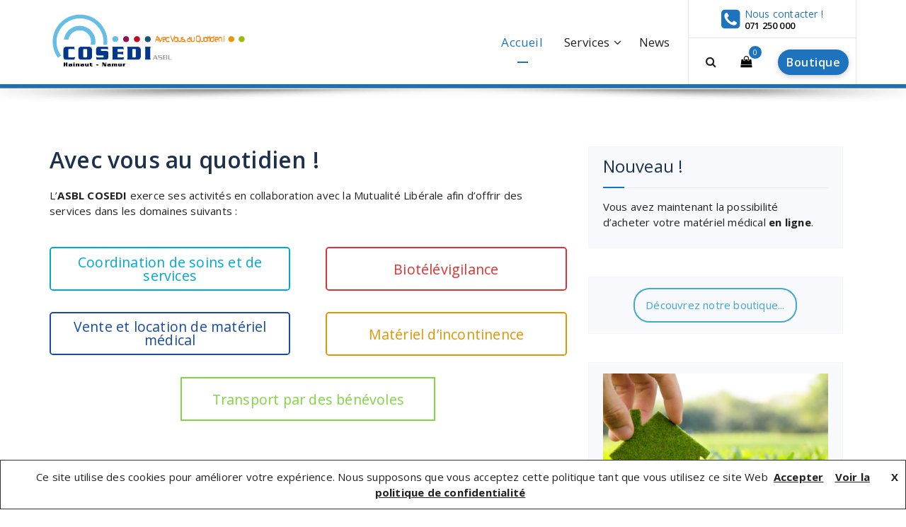

--- FILE ---
content_type: text/html; charset=UTF-8
request_url: https://www.cosedi.net/cs/
body_size: 23048
content:
<!DOCTYPE html>
<html lang="fr-FR">
	<head>
	<meta charset="UTF-8">
	<meta name="viewport" content="width=device-width, initial-scale=1">
	<link rel="profile" href="http://gmpg.org/xfn/11">
	<link rel="pingback" href="https://www.cosedi.net/cs/xmlrpc.php">

	<title>COSEDI asbl</title>
<meta name='robots' content='max-image-preview:large' />
<script>window._wca = window._wca || [];</script>
<link rel='dns-prefetch' href='//stats.wp.com' />
<link rel='dns-prefetch' href='//fonts.googleapis.com' />
<link rel="alternate" type="application/rss+xml" title="COSEDI asbl &raquo; Flux" href="https://www.cosedi.net/cs/feed/" />
<link rel="alternate" type="application/rss+xml" title="COSEDI asbl &raquo; Flux des commentaires" href="https://www.cosedi.net/cs/comments/feed/" />
<link rel="alternate" title="oEmbed (JSON)" type="application/json+oembed" href="https://www.cosedi.net/cs/wp-json/oembed/1.0/embed?url=https%3A%2F%2Fwww.cosedi.net%2Fcs%2F" />
<link rel="alternate" title="oEmbed (XML)" type="text/xml+oembed" href="https://www.cosedi.net/cs/wp-json/oembed/1.0/embed?url=https%3A%2F%2Fwww.cosedi.net%2Fcs%2F&#038;format=xml" />
<style id='wp-img-auto-sizes-contain-inline-css' type='text/css'>
img:is([sizes=auto i],[sizes^="auto," i]){contain-intrinsic-size:3000px 1500px}
/*# sourceURL=wp-img-auto-sizes-contain-inline-css */
</style>
<style id='wp-emoji-styles-inline-css' type='text/css'>

	img.wp-smiley, img.emoji {
		display: inline !important;
		border: none !important;
		box-shadow: none !important;
		height: 1em !important;
		width: 1em !important;
		margin: 0 0.07em !important;
		vertical-align: -0.1em !important;
		background: none !important;
		padding: 0 !important;
	}
/*# sourceURL=wp-emoji-styles-inline-css */
</style>
<style id='wp-block-library-inline-css' type='text/css'>
:root{--wp-block-synced-color:#7a00df;--wp-block-synced-color--rgb:122,0,223;--wp-bound-block-color:var(--wp-block-synced-color);--wp-editor-canvas-background:#ddd;--wp-admin-theme-color:#007cba;--wp-admin-theme-color--rgb:0,124,186;--wp-admin-theme-color-darker-10:#006ba1;--wp-admin-theme-color-darker-10--rgb:0,107,160.5;--wp-admin-theme-color-darker-20:#005a87;--wp-admin-theme-color-darker-20--rgb:0,90,135;--wp-admin-border-width-focus:2px}@media (min-resolution:192dpi){:root{--wp-admin-border-width-focus:1.5px}}.wp-element-button{cursor:pointer}:root .has-very-light-gray-background-color{background-color:#eee}:root .has-very-dark-gray-background-color{background-color:#313131}:root .has-very-light-gray-color{color:#eee}:root .has-very-dark-gray-color{color:#313131}:root .has-vivid-green-cyan-to-vivid-cyan-blue-gradient-background{background:linear-gradient(135deg,#00d084,#0693e3)}:root .has-purple-crush-gradient-background{background:linear-gradient(135deg,#34e2e4,#4721fb 50%,#ab1dfe)}:root .has-hazy-dawn-gradient-background{background:linear-gradient(135deg,#faaca8,#dad0ec)}:root .has-subdued-olive-gradient-background{background:linear-gradient(135deg,#fafae1,#67a671)}:root .has-atomic-cream-gradient-background{background:linear-gradient(135deg,#fdd79a,#004a59)}:root .has-nightshade-gradient-background{background:linear-gradient(135deg,#330968,#31cdcf)}:root .has-midnight-gradient-background{background:linear-gradient(135deg,#020381,#2874fc)}:root{--wp--preset--font-size--normal:16px;--wp--preset--font-size--huge:42px}.has-regular-font-size{font-size:1em}.has-larger-font-size{font-size:2.625em}.has-normal-font-size{font-size:var(--wp--preset--font-size--normal)}.has-huge-font-size{font-size:var(--wp--preset--font-size--huge)}.has-text-align-center{text-align:center}.has-text-align-left{text-align:left}.has-text-align-right{text-align:right}.has-fit-text{white-space:nowrap!important}#end-resizable-editor-section{display:none}.aligncenter{clear:both}.items-justified-left{justify-content:flex-start}.items-justified-center{justify-content:center}.items-justified-right{justify-content:flex-end}.items-justified-space-between{justify-content:space-between}.screen-reader-text{border:0;clip-path:inset(50%);height:1px;margin:-1px;overflow:hidden;padding:0;position:absolute;width:1px;word-wrap:normal!important}.screen-reader-text:focus{background-color:#ddd;clip-path:none;color:#444;display:block;font-size:1em;height:auto;left:5px;line-height:normal;padding:15px 23px 14px;text-decoration:none;top:5px;width:auto;z-index:100000}html :where(.has-border-color){border-style:solid}html :where([style*=border-top-color]){border-top-style:solid}html :where([style*=border-right-color]){border-right-style:solid}html :where([style*=border-bottom-color]){border-bottom-style:solid}html :where([style*=border-left-color]){border-left-style:solid}html :where([style*=border-width]){border-style:solid}html :where([style*=border-top-width]){border-top-style:solid}html :where([style*=border-right-width]){border-right-style:solid}html :where([style*=border-bottom-width]){border-bottom-style:solid}html :where([style*=border-left-width]){border-left-style:solid}html :where(img[class*=wp-image-]){height:auto;max-width:100%}:where(figure){margin:0 0 1em}html :where(.is-position-sticky){--wp-admin--admin-bar--position-offset:var(--wp-admin--admin-bar--height,0px)}@media screen and (max-width:600px){html :where(.is-position-sticky){--wp-admin--admin-bar--position-offset:0px}}

/*# sourceURL=wp-block-library-inline-css */
</style><style id='wp-block-heading-inline-css' type='text/css'>
h1:where(.wp-block-heading).has-background,h2:where(.wp-block-heading).has-background,h3:where(.wp-block-heading).has-background,h4:where(.wp-block-heading).has-background,h5:where(.wp-block-heading).has-background,h6:where(.wp-block-heading).has-background{padding:1.25em 2.375em}h1.has-text-align-left[style*=writing-mode]:where([style*=vertical-lr]),h1.has-text-align-right[style*=writing-mode]:where([style*=vertical-rl]),h2.has-text-align-left[style*=writing-mode]:where([style*=vertical-lr]),h2.has-text-align-right[style*=writing-mode]:where([style*=vertical-rl]),h3.has-text-align-left[style*=writing-mode]:where([style*=vertical-lr]),h3.has-text-align-right[style*=writing-mode]:where([style*=vertical-rl]),h4.has-text-align-left[style*=writing-mode]:where([style*=vertical-lr]),h4.has-text-align-right[style*=writing-mode]:where([style*=vertical-rl]),h5.has-text-align-left[style*=writing-mode]:where([style*=vertical-lr]),h5.has-text-align-right[style*=writing-mode]:where([style*=vertical-rl]),h6.has-text-align-left[style*=writing-mode]:where([style*=vertical-lr]),h6.has-text-align-right[style*=writing-mode]:where([style*=vertical-rl]){rotate:180deg}
/*# sourceURL=https://www.cosedi.net/cs/wp-includes/blocks/heading/style.min.css */
</style>
<style id='wp-block-image-inline-css' type='text/css'>
.wp-block-image>a,.wp-block-image>figure>a{display:inline-block}.wp-block-image img{box-sizing:border-box;height:auto;max-width:100%;vertical-align:bottom}@media not (prefers-reduced-motion){.wp-block-image img.hide{visibility:hidden}.wp-block-image img.show{animation:show-content-image .4s}}.wp-block-image[style*=border-radius] img,.wp-block-image[style*=border-radius]>a{border-radius:inherit}.wp-block-image.has-custom-border img{box-sizing:border-box}.wp-block-image.aligncenter{text-align:center}.wp-block-image.alignfull>a,.wp-block-image.alignwide>a{width:100%}.wp-block-image.alignfull img,.wp-block-image.alignwide img{height:auto;width:100%}.wp-block-image .aligncenter,.wp-block-image .alignleft,.wp-block-image .alignright,.wp-block-image.aligncenter,.wp-block-image.alignleft,.wp-block-image.alignright{display:table}.wp-block-image .aligncenter>figcaption,.wp-block-image .alignleft>figcaption,.wp-block-image .alignright>figcaption,.wp-block-image.aligncenter>figcaption,.wp-block-image.alignleft>figcaption,.wp-block-image.alignright>figcaption{caption-side:bottom;display:table-caption}.wp-block-image .alignleft{float:left;margin:.5em 1em .5em 0}.wp-block-image .alignright{float:right;margin:.5em 0 .5em 1em}.wp-block-image .aligncenter{margin-left:auto;margin-right:auto}.wp-block-image :where(figcaption){margin-bottom:1em;margin-top:.5em}.wp-block-image.is-style-circle-mask img{border-radius:9999px}@supports ((-webkit-mask-image:none) or (mask-image:none)) or (-webkit-mask-image:none){.wp-block-image.is-style-circle-mask img{border-radius:0;-webkit-mask-image:url('data:image/svg+xml;utf8,<svg viewBox="0 0 100 100" xmlns="http://www.w3.org/2000/svg"><circle cx="50" cy="50" r="50"/></svg>');mask-image:url('data:image/svg+xml;utf8,<svg viewBox="0 0 100 100" xmlns="http://www.w3.org/2000/svg"><circle cx="50" cy="50" r="50"/></svg>');mask-mode:alpha;-webkit-mask-position:center;mask-position:center;-webkit-mask-repeat:no-repeat;mask-repeat:no-repeat;-webkit-mask-size:contain;mask-size:contain}}:root :where(.wp-block-image.is-style-rounded img,.wp-block-image .is-style-rounded img){border-radius:9999px}.wp-block-image figure{margin:0}.wp-lightbox-container{display:flex;flex-direction:column;position:relative}.wp-lightbox-container img{cursor:zoom-in}.wp-lightbox-container img:hover+button{opacity:1}.wp-lightbox-container button{align-items:center;backdrop-filter:blur(16px) saturate(180%);background-color:#5a5a5a40;border:none;border-radius:4px;cursor:zoom-in;display:flex;height:20px;justify-content:center;opacity:0;padding:0;position:absolute;right:16px;text-align:center;top:16px;width:20px;z-index:100}@media not (prefers-reduced-motion){.wp-lightbox-container button{transition:opacity .2s ease}}.wp-lightbox-container button:focus-visible{outline:3px auto #5a5a5a40;outline:3px auto -webkit-focus-ring-color;outline-offset:3px}.wp-lightbox-container button:hover{cursor:pointer;opacity:1}.wp-lightbox-container button:focus{opacity:1}.wp-lightbox-container button:focus,.wp-lightbox-container button:hover,.wp-lightbox-container button:not(:hover):not(:active):not(.has-background){background-color:#5a5a5a40;border:none}.wp-lightbox-overlay{box-sizing:border-box;cursor:zoom-out;height:100vh;left:0;overflow:hidden;position:fixed;top:0;visibility:hidden;width:100%;z-index:100000}.wp-lightbox-overlay .close-button{align-items:center;cursor:pointer;display:flex;justify-content:center;min-height:40px;min-width:40px;padding:0;position:absolute;right:calc(env(safe-area-inset-right) + 16px);top:calc(env(safe-area-inset-top) + 16px);z-index:5000000}.wp-lightbox-overlay .close-button:focus,.wp-lightbox-overlay .close-button:hover,.wp-lightbox-overlay .close-button:not(:hover):not(:active):not(.has-background){background:none;border:none}.wp-lightbox-overlay .lightbox-image-container{height:var(--wp--lightbox-container-height);left:50%;overflow:hidden;position:absolute;top:50%;transform:translate(-50%,-50%);transform-origin:top left;width:var(--wp--lightbox-container-width);z-index:9999999999}.wp-lightbox-overlay .wp-block-image{align-items:center;box-sizing:border-box;display:flex;height:100%;justify-content:center;margin:0;position:relative;transform-origin:0 0;width:100%;z-index:3000000}.wp-lightbox-overlay .wp-block-image img{height:var(--wp--lightbox-image-height);min-height:var(--wp--lightbox-image-height);min-width:var(--wp--lightbox-image-width);width:var(--wp--lightbox-image-width)}.wp-lightbox-overlay .wp-block-image figcaption{display:none}.wp-lightbox-overlay button{background:none;border:none}.wp-lightbox-overlay .scrim{background-color:#fff;height:100%;opacity:.9;position:absolute;width:100%;z-index:2000000}.wp-lightbox-overlay.active{visibility:visible}@media not (prefers-reduced-motion){.wp-lightbox-overlay.active{animation:turn-on-visibility .25s both}.wp-lightbox-overlay.active img{animation:turn-on-visibility .35s both}.wp-lightbox-overlay.show-closing-animation:not(.active){animation:turn-off-visibility .35s both}.wp-lightbox-overlay.show-closing-animation:not(.active) img{animation:turn-off-visibility .25s both}.wp-lightbox-overlay.zoom.active{animation:none;opacity:1;visibility:visible}.wp-lightbox-overlay.zoom.active .lightbox-image-container{animation:lightbox-zoom-in .4s}.wp-lightbox-overlay.zoom.active .lightbox-image-container img{animation:none}.wp-lightbox-overlay.zoom.active .scrim{animation:turn-on-visibility .4s forwards}.wp-lightbox-overlay.zoom.show-closing-animation:not(.active){animation:none}.wp-lightbox-overlay.zoom.show-closing-animation:not(.active) .lightbox-image-container{animation:lightbox-zoom-out .4s}.wp-lightbox-overlay.zoom.show-closing-animation:not(.active) .lightbox-image-container img{animation:none}.wp-lightbox-overlay.zoom.show-closing-animation:not(.active) .scrim{animation:turn-off-visibility .4s forwards}}@keyframes show-content-image{0%{visibility:hidden}99%{visibility:hidden}to{visibility:visible}}@keyframes turn-on-visibility{0%{opacity:0}to{opacity:1}}@keyframes turn-off-visibility{0%{opacity:1;visibility:visible}99%{opacity:0;visibility:visible}to{opacity:0;visibility:hidden}}@keyframes lightbox-zoom-in{0%{transform:translate(calc((-100vw + var(--wp--lightbox-scrollbar-width))/2 + var(--wp--lightbox-initial-left-position)),calc(-50vh + var(--wp--lightbox-initial-top-position))) scale(var(--wp--lightbox-scale))}to{transform:translate(-50%,-50%) scale(1)}}@keyframes lightbox-zoom-out{0%{transform:translate(-50%,-50%) scale(1);visibility:visible}99%{visibility:visible}to{transform:translate(calc((-100vw + var(--wp--lightbox-scrollbar-width))/2 + var(--wp--lightbox-initial-left-position)),calc(-50vh + var(--wp--lightbox-initial-top-position))) scale(var(--wp--lightbox-scale));visibility:hidden}}
/*# sourceURL=https://www.cosedi.net/cs/wp-includes/blocks/image/style.min.css */
</style>
<style id='wp-block-group-inline-css' type='text/css'>
.wp-block-group{box-sizing:border-box}:where(.wp-block-group.wp-block-group-is-layout-constrained){position:relative}
/*# sourceURL=https://www.cosedi.net/cs/wp-includes/blocks/group/style.min.css */
</style>
<style id='wp-block-paragraph-inline-css' type='text/css'>
.is-small-text{font-size:.875em}.is-regular-text{font-size:1em}.is-large-text{font-size:2.25em}.is-larger-text{font-size:3em}.has-drop-cap:not(:focus):first-letter{float:left;font-size:8.4em;font-style:normal;font-weight:100;line-height:.68;margin:.05em .1em 0 0;text-transform:uppercase}body.rtl .has-drop-cap:not(:focus):first-letter{float:none;margin-left:.1em}p.has-drop-cap.has-background{overflow:hidden}:root :where(p.has-background){padding:1.25em 2.375em}:where(p.has-text-color:not(.has-link-color)) a{color:inherit}p.has-text-align-left[style*="writing-mode:vertical-lr"],p.has-text-align-right[style*="writing-mode:vertical-rl"]{rotate:180deg}
/*# sourceURL=https://www.cosedi.net/cs/wp-includes/blocks/paragraph/style.min.css */
</style>
<style id='wp-block-spacer-inline-css' type='text/css'>
.wp-block-spacer{clear:both}
/*# sourceURL=https://www.cosedi.net/cs/wp-includes/blocks/spacer/style.min.css */
</style>
<link rel='stylesheet' id='wc-blocks-style-css' href='https://www.cosedi.net/cs/wp-content/plugins/woocommerce/assets/client/blocks/wc-blocks.css?ver=wc-10.4.3' type='text/css' media='all' />
<style id='global-styles-inline-css' type='text/css'>
:root{--wp--preset--aspect-ratio--square: 1;--wp--preset--aspect-ratio--4-3: 4/3;--wp--preset--aspect-ratio--3-4: 3/4;--wp--preset--aspect-ratio--3-2: 3/2;--wp--preset--aspect-ratio--2-3: 2/3;--wp--preset--aspect-ratio--16-9: 16/9;--wp--preset--aspect-ratio--9-16: 9/16;--wp--preset--color--black: #000000;--wp--preset--color--cyan-bluish-gray: #abb8c3;--wp--preset--color--white: #ffffff;--wp--preset--color--pale-pink: #f78da7;--wp--preset--color--vivid-red: #cf2e2e;--wp--preset--color--luminous-vivid-orange: #ff6900;--wp--preset--color--luminous-vivid-amber: #fcb900;--wp--preset--color--light-green-cyan: #7bdcb5;--wp--preset--color--vivid-green-cyan: #00d084;--wp--preset--color--pale-cyan-blue: #8ed1fc;--wp--preset--color--vivid-cyan-blue: #0693e3;--wp--preset--color--vivid-purple: #9b51e0;--wp--preset--gradient--vivid-cyan-blue-to-vivid-purple: linear-gradient(135deg,rgb(6,147,227) 0%,rgb(155,81,224) 100%);--wp--preset--gradient--light-green-cyan-to-vivid-green-cyan: linear-gradient(135deg,rgb(122,220,180) 0%,rgb(0,208,130) 100%);--wp--preset--gradient--luminous-vivid-amber-to-luminous-vivid-orange: linear-gradient(135deg,rgb(252,185,0) 0%,rgb(255,105,0) 100%);--wp--preset--gradient--luminous-vivid-orange-to-vivid-red: linear-gradient(135deg,rgb(255,105,0) 0%,rgb(207,46,46) 100%);--wp--preset--gradient--very-light-gray-to-cyan-bluish-gray: linear-gradient(135deg,rgb(238,238,238) 0%,rgb(169,184,195) 100%);--wp--preset--gradient--cool-to-warm-spectrum: linear-gradient(135deg,rgb(74,234,220) 0%,rgb(151,120,209) 20%,rgb(207,42,186) 40%,rgb(238,44,130) 60%,rgb(251,105,98) 80%,rgb(254,248,76) 100%);--wp--preset--gradient--blush-light-purple: linear-gradient(135deg,rgb(255,206,236) 0%,rgb(152,150,240) 100%);--wp--preset--gradient--blush-bordeaux: linear-gradient(135deg,rgb(254,205,165) 0%,rgb(254,45,45) 50%,rgb(107,0,62) 100%);--wp--preset--gradient--luminous-dusk: linear-gradient(135deg,rgb(255,203,112) 0%,rgb(199,81,192) 50%,rgb(65,88,208) 100%);--wp--preset--gradient--pale-ocean: linear-gradient(135deg,rgb(255,245,203) 0%,rgb(182,227,212) 50%,rgb(51,167,181) 100%);--wp--preset--gradient--electric-grass: linear-gradient(135deg,rgb(202,248,128) 0%,rgb(113,206,126) 100%);--wp--preset--gradient--midnight: linear-gradient(135deg,rgb(2,3,129) 0%,rgb(40,116,252) 100%);--wp--preset--font-size--small: 13px;--wp--preset--font-size--medium: 20px;--wp--preset--font-size--large: 36px;--wp--preset--font-size--x-large: 42px;--wp--preset--spacing--20: 0.44rem;--wp--preset--spacing--30: 0.67rem;--wp--preset--spacing--40: 1rem;--wp--preset--spacing--50: 1.5rem;--wp--preset--spacing--60: 2.25rem;--wp--preset--spacing--70: 3.38rem;--wp--preset--spacing--80: 5.06rem;--wp--preset--shadow--natural: 6px 6px 9px rgba(0, 0, 0, 0.2);--wp--preset--shadow--deep: 12px 12px 50px rgba(0, 0, 0, 0.4);--wp--preset--shadow--sharp: 6px 6px 0px rgba(0, 0, 0, 0.2);--wp--preset--shadow--outlined: 6px 6px 0px -3px rgb(255, 255, 255), 6px 6px rgb(0, 0, 0);--wp--preset--shadow--crisp: 6px 6px 0px rgb(0, 0, 0);}:where(.is-layout-flex){gap: 0.5em;}:where(.is-layout-grid){gap: 0.5em;}body .is-layout-flex{display: flex;}.is-layout-flex{flex-wrap: wrap;align-items: center;}.is-layout-flex > :is(*, div){margin: 0;}body .is-layout-grid{display: grid;}.is-layout-grid > :is(*, div){margin: 0;}:where(.wp-block-columns.is-layout-flex){gap: 2em;}:where(.wp-block-columns.is-layout-grid){gap: 2em;}:where(.wp-block-post-template.is-layout-flex){gap: 1.25em;}:where(.wp-block-post-template.is-layout-grid){gap: 1.25em;}.has-black-color{color: var(--wp--preset--color--black) !important;}.has-cyan-bluish-gray-color{color: var(--wp--preset--color--cyan-bluish-gray) !important;}.has-white-color{color: var(--wp--preset--color--white) !important;}.has-pale-pink-color{color: var(--wp--preset--color--pale-pink) !important;}.has-vivid-red-color{color: var(--wp--preset--color--vivid-red) !important;}.has-luminous-vivid-orange-color{color: var(--wp--preset--color--luminous-vivid-orange) !important;}.has-luminous-vivid-amber-color{color: var(--wp--preset--color--luminous-vivid-amber) !important;}.has-light-green-cyan-color{color: var(--wp--preset--color--light-green-cyan) !important;}.has-vivid-green-cyan-color{color: var(--wp--preset--color--vivid-green-cyan) !important;}.has-pale-cyan-blue-color{color: var(--wp--preset--color--pale-cyan-blue) !important;}.has-vivid-cyan-blue-color{color: var(--wp--preset--color--vivid-cyan-blue) !important;}.has-vivid-purple-color{color: var(--wp--preset--color--vivid-purple) !important;}.has-black-background-color{background-color: var(--wp--preset--color--black) !important;}.has-cyan-bluish-gray-background-color{background-color: var(--wp--preset--color--cyan-bluish-gray) !important;}.has-white-background-color{background-color: var(--wp--preset--color--white) !important;}.has-pale-pink-background-color{background-color: var(--wp--preset--color--pale-pink) !important;}.has-vivid-red-background-color{background-color: var(--wp--preset--color--vivid-red) !important;}.has-luminous-vivid-orange-background-color{background-color: var(--wp--preset--color--luminous-vivid-orange) !important;}.has-luminous-vivid-amber-background-color{background-color: var(--wp--preset--color--luminous-vivid-amber) !important;}.has-light-green-cyan-background-color{background-color: var(--wp--preset--color--light-green-cyan) !important;}.has-vivid-green-cyan-background-color{background-color: var(--wp--preset--color--vivid-green-cyan) !important;}.has-pale-cyan-blue-background-color{background-color: var(--wp--preset--color--pale-cyan-blue) !important;}.has-vivid-cyan-blue-background-color{background-color: var(--wp--preset--color--vivid-cyan-blue) !important;}.has-vivid-purple-background-color{background-color: var(--wp--preset--color--vivid-purple) !important;}.has-black-border-color{border-color: var(--wp--preset--color--black) !important;}.has-cyan-bluish-gray-border-color{border-color: var(--wp--preset--color--cyan-bluish-gray) !important;}.has-white-border-color{border-color: var(--wp--preset--color--white) !important;}.has-pale-pink-border-color{border-color: var(--wp--preset--color--pale-pink) !important;}.has-vivid-red-border-color{border-color: var(--wp--preset--color--vivid-red) !important;}.has-luminous-vivid-orange-border-color{border-color: var(--wp--preset--color--luminous-vivid-orange) !important;}.has-luminous-vivid-amber-border-color{border-color: var(--wp--preset--color--luminous-vivid-amber) !important;}.has-light-green-cyan-border-color{border-color: var(--wp--preset--color--light-green-cyan) !important;}.has-vivid-green-cyan-border-color{border-color: var(--wp--preset--color--vivid-green-cyan) !important;}.has-pale-cyan-blue-border-color{border-color: var(--wp--preset--color--pale-cyan-blue) !important;}.has-vivid-cyan-blue-border-color{border-color: var(--wp--preset--color--vivid-cyan-blue) !important;}.has-vivid-purple-border-color{border-color: var(--wp--preset--color--vivid-purple) !important;}.has-vivid-cyan-blue-to-vivid-purple-gradient-background{background: var(--wp--preset--gradient--vivid-cyan-blue-to-vivid-purple) !important;}.has-light-green-cyan-to-vivid-green-cyan-gradient-background{background: var(--wp--preset--gradient--light-green-cyan-to-vivid-green-cyan) !important;}.has-luminous-vivid-amber-to-luminous-vivid-orange-gradient-background{background: var(--wp--preset--gradient--luminous-vivid-amber-to-luminous-vivid-orange) !important;}.has-luminous-vivid-orange-to-vivid-red-gradient-background{background: var(--wp--preset--gradient--luminous-vivid-orange-to-vivid-red) !important;}.has-very-light-gray-to-cyan-bluish-gray-gradient-background{background: var(--wp--preset--gradient--very-light-gray-to-cyan-bluish-gray) !important;}.has-cool-to-warm-spectrum-gradient-background{background: var(--wp--preset--gradient--cool-to-warm-spectrum) !important;}.has-blush-light-purple-gradient-background{background: var(--wp--preset--gradient--blush-light-purple) !important;}.has-blush-bordeaux-gradient-background{background: var(--wp--preset--gradient--blush-bordeaux) !important;}.has-luminous-dusk-gradient-background{background: var(--wp--preset--gradient--luminous-dusk) !important;}.has-pale-ocean-gradient-background{background: var(--wp--preset--gradient--pale-ocean) !important;}.has-electric-grass-gradient-background{background: var(--wp--preset--gradient--electric-grass) !important;}.has-midnight-gradient-background{background: var(--wp--preset--gradient--midnight) !important;}.has-small-font-size{font-size: var(--wp--preset--font-size--small) !important;}.has-medium-font-size{font-size: var(--wp--preset--font-size--medium) !important;}.has-large-font-size{font-size: var(--wp--preset--font-size--large) !important;}.has-x-large-font-size{font-size: var(--wp--preset--font-size--x-large) !important;}
/*# sourceURL=global-styles-inline-css */
</style>

<style id='classic-theme-styles-inline-css' type='text/css'>
/*! This file is auto-generated */
.wp-block-button__link{color:#fff;background-color:#32373c;border-radius:9999px;box-shadow:none;text-decoration:none;padding:calc(.667em + 2px) calc(1.333em + 2px);font-size:1.125em}.wp-block-file__button{background:#32373c;color:#fff;text-decoration:none}
/*# sourceURL=/wp-includes/css/classic-themes.min.css */
</style>
<link rel='stylesheet' id='contact-form-7-css' href='https://www.cosedi.net/cs/wp-content/plugins/contact-form-7/includes/css/styles.css?ver=6.1.4' type='text/css' media='all' />
<link rel='stylesheet' id='sow-button-base-css' href='https://www.cosedi.net/cs/wp-content/plugins/so-widgets-bundle/widgets/button/css/style.css?ver=1.70.4' type='text/css' media='all' />
<link rel='stylesheet' id='sow-button-wire-fe6d3c27c890-css' href='https://www.cosedi.net/cs/wp-content/uploads/siteorigin-widgets/sow-button-wire-fe6d3c27c890.css?ver=6.9' type='text/css' media='all' />
<link rel='stylesheet' id='sow-image-default-6ec9e3772f75-css' href='https://www.cosedi.net/cs/wp-content/uploads/siteorigin-widgets/sow-image-default-6ec9e3772f75.css?ver=6.9' type='text/css' media='all' />
<link rel='stylesheet' id='woocommerce-layout-css' href='https://www.cosedi.net/cs/wp-content/plugins/woocommerce/assets/css/woocommerce-layout.css?ver=10.4.3' type='text/css' media='all' />
<style id='woocommerce-layout-inline-css' type='text/css'>

	.infinite-scroll .woocommerce-pagination {
		display: none;
	}
/*# sourceURL=woocommerce-layout-inline-css */
</style>
<link rel='stylesheet' id='woocommerce-smallscreen-css' href='https://www.cosedi.net/cs/wp-content/plugins/woocommerce/assets/css/woocommerce-smallscreen.css?ver=10.4.3' type='text/css' media='only screen and (max-width: 768px)' />
<link rel='stylesheet' id='woocommerce-general-css' href='https://www.cosedi.net/cs/wp-content/plugins/woocommerce/assets/css/woocommerce.css?ver=10.4.3' type='text/css' media='all' />
<style id='woocommerce-inline-inline-css' type='text/css'>
.woocommerce form .form-row .required { visibility: visible; }
/*# sourceURL=woocommerce-inline-inline-css */
</style>
<link rel='stylesheet' id='dgwt-wcas-style-css' href='https://www.cosedi.net/cs/wp-content/plugins/ajax-search-for-woocommerce/assets/css/style.min.css?ver=1.32.2' type='text/css' media='all' />
<link rel='stylesheet' id='default-css' href='https://www.cosedi.net/cs/wp-content/themes/specia-lifetime/css/colors/color-ten.css?ver=6.9' type='text/css' media='all' />
<link rel='stylesheet' id='owl-carousel-css' href='https://www.cosedi.net/cs/wp-content/themes/specia-lifetime/css/owl.carousel.css?ver=6.9' type='text/css' media='all' />
<link rel='stylesheet' id='bootstrap-css' href='https://www.cosedi.net/cs/wp-content/themes/specia-lifetime/css/bootstrap.css?ver=6.9' type='text/css' media='all' />
<link rel='stylesheet' id='woo-css' href='https://www.cosedi.net/cs/wp-content/themes/specia-lifetime/css/specia/woo.css?ver=6.9' type='text/css' media='all' />
<link rel='stylesheet' id='specia-widget-css' href='https://www.cosedi.net/cs/wp-content/themes/specia-lifetime/css/specia/widget.css?ver=6.9' type='text/css' media='all' />
<link rel='stylesheet' id='specia-hover-css' href='https://www.cosedi.net/cs/wp-content/themes/specia-lifetime/css/hover.css?ver=6.9' type='text/css' media='all' />
<link rel='stylesheet' id='specia-portfolio-effects-css' href='https://www.cosedi.net/cs/wp-content/themes/specia-lifetime/css/portfolio-effects.css?ver=6.9' type='text/css' media='all' />
<link rel='stylesheet' id='specia-service-effects-css' href='https://www.cosedi.net/cs/wp-content/themes/specia-lifetime/css/service-effects.css?ver=6.9' type='text/css' media='all' />
<link rel='stylesheet' id='animate-css' href='https://www.cosedi.net/cs/wp-content/themes/specia-lifetime/css/animate.min.css?ver=6.9' type='text/css' media='all' />
<link rel='stylesheet' id='text-animate-css' href='https://www.cosedi.net/cs/wp-content/themes/specia-lifetime/css/text-animate.css?ver=6.9' type='text/css' media='all' />
<link rel='stylesheet' id='specia-text-rotator-css' href='https://www.cosedi.net/cs/wp-content/themes/specia-lifetime/css/text-rotator.css?ver=6.9' type='text/css' media='all' />
<link rel='stylesheet' id='specia-typography-css' href='https://www.cosedi.net/cs/wp-content/themes/specia-lifetime/css/typography.css?ver=6.9' type='text/css' media='all' />
<link rel='stylesheet' id='top-widget-css' href='https://www.cosedi.net/cs/wp-content/themes/specia-lifetime/css/top-widget.css?ver=6.9' type='text/css' media='all' />
<link rel='stylesheet' id='specia-form-css' href='https://www.cosedi.net/cs/wp-content/themes/specia-lifetime/css/form.css?ver=6.9' type='text/css' media='all' />
<link rel='stylesheet' id='specia-menus-css' href='https://www.cosedi.net/cs/wp-content/themes/specia-lifetime/css/menus.css?ver=6.9' type='text/css' media='all' />
<link rel='stylesheet' id='specia-layout-css' href='https://www.cosedi.net/cs/wp-content/themes/specia-lifetime/css/layout.css?ver=6.9' type='text/css' media='all' />
<link rel='stylesheet' id='specia-font-awesome-css' href='https://www.cosedi.net/cs/wp-content/themes/specia-lifetime/inc/fonts/font-awesome/css/font-awesome.min.css?ver=6.9' type='text/css' media='all' />
<link rel='stylesheet' id='specia-style-css' href='https://www.cosedi.net/cs/wp-content/themes/specia-lifetime/style.css?ver=6.9' type='text/css' media='all' />
<style id='specia-style-inline-css' type='text/css'>
.logo img {
					max-width: 280px;
				}
	@media (min-width: 992px) {#specia-primary-content {
					max-width:65%;
					flex-basis:65%;
				}
#specia-secondary-content {
					max-width:35%;
					flex-basis:35%;
				}}
.breadcrumb .background-overlay {
					min-height: 0px;
				}
 body, p{ 
				font-size: 15px;
				line-height: 1.5;
				text-transform: inherit;
				font-style: inherit;
			}
 h1{ 
					font-size: px;
					line-height: ;
					text-transform: inherit;
					font-style: inherit;
				}
 h2{ 
					font-size: px;
					line-height: ;
					text-transform: inherit;
					font-style: inherit;
				}
 h3{ 
					font-size: px;
					line-height: ;
					text-transform: inherit;
					font-style: inherit;
				}
 h4{ 
					font-size: px;
					line-height: ;
					text-transform: inherit;
					font-style: inherit;
				}
 h5{ 
					font-size: px;
					line-height: ;
					text-transform: inherit;
					font-style: inherit;
				}
 h6{ 
					font-size: px;
					line-height: ;
					text-transform: inherit;
					font-style: inherit;
				}
.bt-primary,a.bt-primary,button.bt-primary,.more-link,a.more-link, .wpcf7-submit,input.wpcf7-submit,div.tagcloud a,.widget .woocommerce-product-search input[type='search'],.widget .search-form input[type='search'],input[type='submit'],button[type='submit'],.woo-sidebar .woocommerce-mini-cart__buttons.buttons .button,footer .woocommerce-mini-cart__buttons.buttons .button,.woocommerce ul.products li.product .button, .woocommerce nav.woocommerce-pagination ul li a,.woocommerce nav.woocommerce-pagination ul li span,.top-scroll,.woocommerce-cart .wc-proceed-to-checkout a.checkout-button,.woocommerce table.cart td.actions .input-text,.woocommerce-page #content table.cart td.actions .input-text,.woocommerce-page table.cart td.actions .input-text,.team-single-image .chat-button a,a.button,.woocommerce .yith-wcwl-add-button a.add_to_wishlist {
					border-radius: 45px !important;
				}
.slider-section-eighteen .specia-content h6 {
					color: #ffffff;
					border: 1px solid rgb(255 255 255 / 0.5);
				}.slider-section-nineteen .specia-content h6 {
					color: #ffffff;
				}
.slider-section-eighteen .specia-content h1, .slider-section-nineteen .specia-content h1 {
					color: #ffffff;
				}
.slider-section-eighteen .specia-content p, .slider-section-nineteen .specia-content p {
					color: #ffffff;
				}

/*# sourceURL=specia-style-inline-css */
</style>
<link rel='stylesheet' id='specia-media-query-css' href='https://www.cosedi.net/cs/wp-content/themes/specia-lifetime/css/media-query.css?ver=6.9' type='text/css' media='all' />
<link rel='stylesheet' id='specia-fonts-css' href='//fonts.googleapis.com/css?family=Open+Sans%3A300%2C400%2C600%2C700%2C800%7CRaleway%3A400%2C700&#038;subset=latin%2Clatin-ext' type='text/css' media='all' />
<link rel='stylesheet' id='searchwp-live-search-css' href='https://www.cosedi.net/cs/wp-content/plugins/searchwp-live-ajax-search/assets/styles/style.min.css?ver=1.8.7' type='text/css' media='all' />
<style id='searchwp-live-search-inline-css' type='text/css'>
.searchwp-live-search-result .searchwp-live-search-result--title a {
  font-size: 16px;
}
.searchwp-live-search-result .searchwp-live-search-result--price {
  font-size: 14px;
}
.searchwp-live-search-result .searchwp-live-search-result--add-to-cart .button {
  font-size: 14px;
}

/*# sourceURL=searchwp-live-search-inline-css */
</style>
<link rel='stylesheet' id='wp-featherlight-css' href='https://www.cosedi.net/cs/wp-content/plugins/wp-featherlight/css/wp-featherlight.min.css?ver=1.3.4' type='text/css' media='all' />
<script type="text/javascript" src="https://www.cosedi.net/cs/wp-includes/js/jquery/jquery.min.js?ver=3.7.1" id="jquery-core-js"></script>
<script type="text/javascript" src="https://www.cosedi.net/cs/wp-includes/js/jquery/jquery-migrate.min.js?ver=3.4.1" id="jquery-migrate-js"></script>
<script type="text/javascript" src="https://www.cosedi.net/cs/wp-content/plugins/woocommerce/assets/js/jquery-blockui/jquery.blockUI.min.js?ver=2.7.0-wc.10.4.3" id="wc-jquery-blockui-js" defer="defer" data-wp-strategy="defer"></script>
<script type="text/javascript" id="wc-add-to-cart-js-extra">
/* <![CDATA[ */
var wc_add_to_cart_params = {"ajax_url":"/cs/wp-admin/admin-ajax.php","wc_ajax_url":"/cs/?wc-ajax=%%endpoint%%","i18n_view_cart":"Voir le panier","cart_url":"https://www.cosedi.net/cs/panier/","is_cart":"","cart_redirect_after_add":"no"};
//# sourceURL=wc-add-to-cart-js-extra
/* ]]> */
</script>
<script type="text/javascript" src="https://www.cosedi.net/cs/wp-content/plugins/woocommerce/assets/js/frontend/add-to-cart.min.js?ver=10.4.3" id="wc-add-to-cart-js" defer="defer" data-wp-strategy="defer"></script>
<script type="text/javascript" src="https://www.cosedi.net/cs/wp-content/plugins/woocommerce/assets/js/js-cookie/js.cookie.min.js?ver=2.1.4-wc.10.4.3" id="wc-js-cookie-js" defer="defer" data-wp-strategy="defer"></script>
<script type="text/javascript" id="woocommerce-js-extra">
/* <![CDATA[ */
var woocommerce_params = {"ajax_url":"/cs/wp-admin/admin-ajax.php","wc_ajax_url":"/cs/?wc-ajax=%%endpoint%%","i18n_password_show":"Afficher le mot de passe","i18n_password_hide":"Masquer le mot de passe"};
//# sourceURL=woocommerce-js-extra
/* ]]> */
</script>
<script type="text/javascript" src="https://www.cosedi.net/cs/wp-content/plugins/woocommerce/assets/js/frontend/woocommerce.min.js?ver=10.4.3" id="woocommerce-js" defer="defer" data-wp-strategy="defer"></script>
<script type="text/javascript" id="WCPAY_ASSETS-js-extra">
/* <![CDATA[ */
var wcpayAssets = {"url":"https://www.cosedi.net/cs/wp-content/plugins/woocommerce-payments/dist/"};
//# sourceURL=WCPAY_ASSETS-js-extra
/* ]]> */
</script>
<script type="text/javascript" src="https://www.cosedi.net/cs/wp-content/themes/specia-lifetime/js/owl.carousel.min.js?ver=6.9" id="owl-carousel-js"></script>
<script type="text/javascript" src="https://www.cosedi.net/cs/wp-content/themes/specia-lifetime/js/bootstrap.min.js?ver=6.9" id="bootstrap-js"></script>
<script type="text/javascript" src="https://www.cosedi.net/cs/wp-content/themes/specia-lifetime/js/jquery.simple-text-rotator.min.js?ver=6.9" id="specia-text-rotator-js"></script>
<script type="text/javascript" src="https://www.cosedi.net/cs/wp-content/themes/specia-lifetime/js/wow.min.js?ver=6.9" id="wow-min-js"></script>
<script type="text/javascript" src="https://www.cosedi.net/cs/wp-content/themes/specia-lifetime/js/component.js?ver=6.9" id="specia-service-component-js"></script>
<script type="text/javascript" src="https://www.cosedi.net/cs/wp-content/themes/specia-lifetime/js/modernizr.custom.js?ver=6.9" id="specia-service-modernizr-custom-js"></script>
<script type="text/javascript" src="https://www.cosedi.net/cs/wp-content/themes/specia-lifetime/js/custom.js?ver=6.9" id="specia-custom-js-js"></script>
<script type="text/javascript" src="https://www.cosedi.net/cs/wp-content/themes/specia-lifetime/js/text-animate.js?ver=6.9" id="specia-text-animate-js-js"></script>
<script type="text/javascript" src="https://stats.wp.com/s-202604.js" id="woocommerce-analytics-js" defer="defer" data-wp-strategy="defer"></script>
<link rel="https://api.w.org/" href="https://www.cosedi.net/cs/wp-json/" /><link rel="alternate" title="JSON" type="application/json" href="https://www.cosedi.net/cs/wp-json/wp/v2/pages/402" /><link rel="EditURI" type="application/rsd+xml" title="RSD" href="https://www.cosedi.net/cs/xmlrpc.php?rsd" />
<meta name="generator" content="WordPress 6.9" />
<meta name="generator" content="WooCommerce 10.4.3" />
<link rel="canonical" href="https://www.cosedi.net/cs/" />
<link rel='shortlink' href='https://www.cosedi.net/cs/' />
<!-- Saisissez vos scripts ici -->	<style>img#wpstats{display:none}</style>
				<style>
			.dgwt-wcas-ico-magnifier,.dgwt-wcas-ico-magnifier-handler{max-width:20px}.dgwt-wcas-search-wrapp{max-width:600px}		</style>
		<style>body.boxed { background:url("https://www.cosedi.net/cs/wp-content/themes/specia-lifetime/images/bg-pattern/pattern-3.png");}</style><style type="text/css">
/*=========================================
    Primary Color
=========================================*/
/* Header CSS */

::selection {
    background-color: #1e73be;
}

.bdt-button-icon-align-right path {
    stroke: #1e73be;
}

.single-view-portfolio-member .portfolio_info strong::before,
.single-view-team-member .member_info strong::before,
.footer-copyright .copyright-text a,
.feature-block .lower-content .icon,
.slider-section-twenty .owl-carousel.arrows-transparent .owl-nav [class*=owl-] i,
.slider-section-twenty .slider-btn-play i,
.header-widget-news .widget .widget_title:before,
.nav-twenty .navigation .menubar .menu-wrap > li.active > a,
.nav-twenty .navigation .menubar .menu-wrap > li.btn-home.current > a,
.nav-twenty .navigation .menubar .menu-wrap > li:hover > a,
.nav-twenty .navigation .menubar .menu-wrap > li.focus > a,
.nav-eighteen .navigation .menubar .menu-wrap > li.dropdown:hover > a:after,
.nav-eighteen .navigation .menubar .menu-wrap > li:hover > a,
.nav-eighteen .navigation .menubar .menu-wrap > li.focus > a,
.nav-eighteen .navigation .menubar .menu-wrap > li.active > a,
.nav-seventeen .menu-right .contact-info span.text,
.nav-seventeen .menu-right .contact-icon,
.nav-seventeen .menubar .menu-wrap>.menu-item:hover > a,
.nav-seventeen .menubar .menu-wrap>.menu-item:focus > a,
.nav-seventeen .menubar .menu-wrap>.menu-item.focus > a,
.nav-seventeen .menubar .menu-wrap>.menu-item.active > a,
.nav-sixteen .menubar .menu-wrap>.menu-item:hover > a,
.nav-sixteen .menubar .menu-wrap>.menu-item:focus > a,
.nav-sixteen .menubar .menu-wrap>.menu-item.focus > a,
.nav-sixteen .menubar .menu-wrap>.menu-item.active > a,
.nav-fifteen .menubar .menu-wrap>.menu-item:hover > a,
.nav-fifteen .menubar .menu-wrap>.menu-item:focus > a,
.nav-fifteen .menubar .menu-wrap>.menu-item.focus > a,
.nav-fifteen .menubar .menu-wrap>.menu-item.active > a,
.slider-section-fourteen .specia-content h6,
.slider-section-fourteen .slider-btn-play .video-play,
.slider-section-fourteen .bt-white-border:hover,
.slider-section-fourteen .bt-white-border:focus,
.slider-section-fourteen .bt-white:hover,
.slider-section-fourteen .bt-white:focus,
.slider-section-fourteen .bt-white,
.slider-section-fourteen .specia-content h6,
.nav-fourteen .menubar .menu-wrap>.menu-item:hover > a,
.nav-fourteen .menubar .menu-wrap>.menu-item:focus > a,
.nav-fourteen .menubar .menu-wrap>.menu-item.focus > a,
.nav-fourteen .menubar .menu-wrap>.menu-item.active > a,
.thirteen-service-box .inner-box .icon-box,
.call-to-action-thirteen .call-btn-1:hover,
.nav-thirteen .menubar .menu-wrap>.menu-item:hover > a,
.nav-thirteen .menubar .menu-wrap>.menu-item:focus > a,
.nav-thirteen .menubar .menu-wrap>.menu-item.focus > a,
.nav-thirteen .menubar .menu-wrap>.menu-item.active > a,
.bdt-advanced-icon-box-readmore,
.call-to-action-eleven .subtitle i,
.nav-eleven .menubar .menu-wrap>.menu-item:hover > a,
.nav-eleven .menubar .menu-wrap>.menu-item:focus > a,
.nav-eleven .menubar .menu-wrap>.menu-item.focus > a,
.nav-eleven .menubar .menu-wrap>.menu-item.active > a,
.service-nifty .service-box .service-bg-icon,
.service-nifty .service-box:hover .service-title a,
.service-nifty .service-box:focus-within .service-title a,
.service-nifty .service-box .specia-icon:before,
.call-to-action-ten .call-btn-1:hover,
.call-to-action-ten p,
.call-to-action-ten h2 span.rotate,
.webstrap-service-box .service-description .more-link:after,
.webstrap-service-box .back-part .more-link,
.call-to-action-nine .call-btn-1:hover,
.call-to-action-nine h2,
.slider-section-nine .owl-carousel.arrows-transparent .owl-nav [class*=owl-] i,
.slider-section-nine .specia-content .video-play,
.slider-section-nine .specia-content .bt-white-border:hover,
.slider-section-nine .specia-content .bt-white-border:focus,
.slider-section-nine .specia-content .bt-white:hover,
.slider-section-nine .specia-content .bt-white:focus,
.slider-section-nine .specia-content .bt-white,
.service-spyropress .service-box:hover .service-title a,
.service-spyropress .service-box:focus-within .service-title a,
.service-spyropress .service-box .specia-icon:before,
.call-to-action-eight .call-btn-1:hover,
.call-to-action-eight .call-wrapper a:hover,
.slider-wrapper.slider-section-eight .specia-content h6,
.service-benzer .service-description .more-link:after,
.service-benzer .service-icon-box i,
.call-to-action-seven .call-icon-box,
.call-to-action-seven .call-btn-1:hover,
.call-to-action-six .call-btn-1:hover,
.call-to-action-four .call-title,
.service-proficient .service-box .service-icon,
.call-to-action-two .call-btn-2:hover,
.service-specia .service-description a.more-link,
.woocommerce ul.products li.product .yith-wcwl-wishlistaddedbrowse span.feedback+a,
.woocommerce ul.products li.product .yith-wcwl-wishlistexistsbrowse span.feedback+a,
.career-item ul li span,
.panel-group .panel-heading .panel-title a:hover,
.panel-group .panel-heading .panel-title a:focus,
.panel-group .panel-heading .panel-title a:not(.collapsed),
.inner-box .info-list li i,
.inner-box .info-list li a:hover, .inner-box .info-list li a:focus,
.inner-box .info-list li:hover a, .inner-box .info-list li:focus-within a,
.about-timeline .section-heading h4,
.process-icon>span, .step-items .item .date,
.feature-block .read-more-link,
.about-content-three .section-heading h4,
.about-content-two .works-box .work-process li:nth-child(odd) .icon-box,
.testimonials .testimonial-box .quotes,
.twelve-service-box-title a,
.twelve-service-box-icon,
.call-to-action-twelve .call-btn-1:hover,
.slider-section-twelve .video-play i,
.slider-section-twelve .bt-white-border:hover,
.slider-section-twelve .bt-white-border:focus,
.nav-twelve .menubar .menu-wrap>.menu-item:hover > a,
.nav-twelve .menubar .menu-wrap>.menu-item:focus > a,
.nav-twelve .menubar .menu-wrap>.menu-item.focus > a,
.nav-twelve .menubar .menu-wrap>.menu-item.active > a,
.gallery-mask .gallery-button-holder a  {
    color: #1e73be;
}

.call-to-action-nine .background-overlay,
.team-single-image .chat-button a,
.sidebar .widget input[type="submit"]:hover,
.sidebar .widget input[type="submit"]:focus,
.sidebar .wp-block-search .wp-block-search__button:hover,
.sidebar .wp-block-search .wp-block-search__button:focus,
.service-magzee .specia-icon:after,
.service-magzee .service-box .inner:before,
.header-widget-news .widget_tag_cloud .tagcloud a:hover,
.header-widget-news .widget_tag_cloud .tagcloud a:focus,
.slider-section-twenty .specia-content:after,
.nav-nineteen .menubar .menu-wrap>.menu-item:hover > a,
.nav-nineteen .menubar .menu-wrap>.menu-item:focus > a,
.nav-nineteen .menubar .menu-wrap>.menu-item.focus > a,
.nav-nineteen .menubar .menu-wrap>.menu-item.active > a,
.nav-nineteen .header-categories-form .select-wraper:after,
.slider-section-nineteen .specia-content h6:after,
.slider-section-eighteen .specia-content h1:before,
.nav-seventeen .navigation .menubar .menu-wrap > li > a:after,
.nav-seventeen .navigation .menubar .menu-wrap > li.dropdown > a:after,
.nav-sixteen .logo a,
.nav-fifteen .logo,
.slider-section-fourteen .specia-content:after,
.slider-section-fourteen .specia-content:before,
.nav-fourteen .logo:after,
.nav-fourteen .logo:before,
.thirteen-service-box .inner-box .icon-box:before,
.call-to-action-thirteen .call-btn-1,
.nav-thirteen .navigation .menu-wrap > li > a:after,
.slider-section-thirteen .owl-carousel .owl-nav [class*=owl-]:hover:after,
.eleven-service-box:hover .bdt-advanced-icon-box,
.eleven-service-box:focus-within .bdt-advanced-icon-box,
.bdt-advanced-icon-box:before,
.call-to-action-eleven .call-btn-1,
.call-to-action-eleven .call-icon-box,
.slider-section-eleven .specia-content h6:after,
.slider-section-eleven .owl-dots .owl-dot.active,
.get-info-box:before,
.service-nifty .service-box:hover a.icon-link,
.service-nifty .service-box:focus-within a.icon-link,
.service-nifty .service-box a.icon-link:hover,
.service-nifty .service-box a.icon-link:focus,
.service-nifty .service-box .icon-link,
.call-to-action-ten .call-btn-1,
.slider-section-ten .owl-dots .owl-dot:after,
.webstrap-service-box .front-icon-part,
.call-to-action-nine .call-btn-1,
.slider-section-nine .owl-carousel.arrows-transparent .owl-nav [class*=owl-]:hover,
.slider-section-nine .specia-content,
.call-to-action-eight .call-btn-1,
.nav-spyropress .navigation .cart-icon-wrap,
.service-benzer .inner:before,
.call-to-action-seven .background-overlay,
.slider-section-seven .specia-slider:after,
.call-to-action-six .call-btn-1,
.call-to-action-six .call-icon-box,
.call-to-action-six .background-overlay,
.slider-section-six .specia-content h6:before,
.call-to-action-five .call-icon-box,
.call-to-action-five .call-btn-1,
.hero-service-box .back-part,
.hero-service-box .back-part::before,
.cta-icon-wrap .call-icon-box,
.slider-section-four .specia-content h1:before,
.service-avira .service-box:hover,
.service-avira .service-box:focus-within,
.call-to-action-three .background-overlay .row:after,
.slider-section-three .specia-content h6,
.service-proficient .service-rating:after,
.service-proficient .service-rating:before,
.slider-section-two .item:before, .slider-section-two .item:after,
.service-description .more-link:after,
.slider-btn-play .video-play,
.owl-carousel.arrows-transparent .owl-nav [class*=owl-],
.woocommerce ul.products li.product .onsale,
.yith-wcwl-wishlistaddedbrowse .feedback i, .yith-wcwl-wishlistexistsbrowse .feedback i,
.history span:first-child,
.panel-group .panel-heading .panel-title a:not(.collapsed) .fa,
.panel-group .panel-heading .panel-title a:not(.collapsed) .panel-num,
.call-to-action-one .call-btn-1,
.inner-box .info-list li:hover i, .inner-box .info-list li:focus-within i,
#header-cart .checkout.wc-forward,
.step-items .item:after,
.step-items .item:before,
.step-items .item:nth-child(odd) .heading:after,
.step-items .item:nth-child(even) .heading:before,
.about-content-two .works-box .work-process li:nth-child(even),
.plans-version-one .plan.recommended header,
.plans-version-one .plan:hover header,
.plans-version-one .plan:focus-within header,
.av-tab-filter .indicator,
.call-to-action-twelve .call-btn-1,
.slider-section-twelve .specia-content h6 span,
.nav-twelve .navigation .menu-wrap > li > a:after,
.gallery-mask .gallery-content-holder .gallery-caption,
.gallery-mask .gallery-button-holder a:hover {
    background-color: #1e73be;
}

.sidebar .widget input[type="submit"]:hover,
.sidebar .widget input[type="submit"]:focus,
.sidebar .wp-block-search .wp-block-search__button:hover,
.sidebar .wp-block-search .wp-block-search__button:focus,
.slider-section-fifteen .specia-slider.text-center h6:before,
.slider-section-fifteen .specia-slider h6:after,
.call-to-action-eleven .call-icon-box:after,
.slider-section-eleven .specia-content,
div.get-info-box:before,
.service-nifty div.service-box,
.service-spyropress div.service-box,
.call-to-action-eight .call-wrapper a.bt-primary,
.call-to-action-six .call-icon-box:after, .call-to-action-six .call-icon-box:before,
.call-to-action-five .call-icon-box:after, .call-to-action-five .call-icon-box:before,
.owl-carousel.arrows-transparent .owl-nav [class*=owl-],
.yith-wcwl-wishlistaddedbrowse .feedback i,
.yith-wcwl-wishlistexistsbrowse .feedback i,
.twelve-service-box:hover, .twelve-service-box:focus {
    border-color: #1e73be;
}

div.header-vertical-bar .dropdown-menu, div.header-vertical-bar,
.nav-sixteen .navigation .menubar .menu-wrap > li > a:after,
.nav-sixteen .navigation .menubar .menu-wrap > li.dropdown > a:after,
.webstrap-service-box div.back-part {
    border-top-color: #1e73be;
}

.nav-nineteen .header-widget-info,
.header.nav-seventeen,
.call-to-action-eleven h2:after,
.team-version-one .single-team-member div.img-box {
    border-bottom-color: #1e73be;
}

.slider-section-thirteen div.specia-content h6 {
    border-left-color: #1e73be;
}

.service-spyropress div.service-box:before {
    border-left-color: #1e73be;
    border-top-color: #1e73be;
}

.service-spyropress div.service-box:after {
    border-bottom-color: #1e73be;
    border-right-color: #1e73be;
}

.form-panel .wpcf7-form .wpcf7-form-control:focus,
input[type="text"]:focus, input[type="email"]:focus,
input[type="url"]:focus, input[type="password"]:focus,
input[type="search"]:focus, input[type="number"]:focus,
input[type="tel"]:focus, input[type="range"]:focus,
input[type="date"]:focus, input[type="month"]:focus,
input[type="week"]:focus, input[type="time"]:focus,
input[type="datetime"]:focus, input[type="datetime-local"]:focus,
input[type="color"]:focus, textarea:focus {
    border-color: #1e73be;
}

/* Classic Header Three Start */

.nav-classic-three .menubar .menu-wrap > li:hover > a,
.nav-classic-three .menubar .menu-wrap > li:focus > a,
.nav-classic-three .menubar .menu-wrap > li.focus > a,
.nav-classic-three .menubar .menu-wrap > li.active > a {
    color: #1e73be;
}

.nav-classic-three .navigation .menubar .menu-wrap > li.dropdown:hover > a:after,
.nav-classic-three .navigation .menubar .menu-wrap > li:hover > a:after,
.nav-classic-three .navigation .menubar .menu-wrap > li.active > a:after {
    background: #1e73be;
}

/* --/-- */


/* Classic Header Two Start */

.nav-classic-two .menubar .menu-wrap > li:hover > a,
.nav-classic-two .menubar .menu-wrap > li:focus > a,
.nav-classic-two .menubar .menu-wrap > li.focus > a,
.nav-classic-two .menubar .menu-wrap > li.active > a {
    color: #1e73be;
}

.nav-classic-two .navigation .menubar .menu-wrap > li.dropdown:hover > a:after,
.nav-classic-two .navigation .menubar .menu-wrap > li:hover > a:after,
.nav-classic-two .navigation .menubar .menu-wrap > li.active > a:after,
.nav-classic-two .navigation .menubar .dropdown-menu:after{
    background: #1e73be;
}

/* --/-- */


/* Classic Header One Start */

.nav-classic-one .menubar .menu-wrap > li:hover > a,
.nav-classic-one .menubar .menu-wrap > li:focus > a,
.nav-classic-one .menubar .menu-wrap > li.focus > a,
.nav-classic-one .menubar .menu-wrap > li.active > a {
    color: #1e73be;
}

.nav-classic-one .navigation .menu-wrap > li > a:after,
.nav-classic-one .navigation .menu-wrap > li.dropdown > a:after,
.nav-classic-one .navigation .menubar .dropdown-menu:after {
    background: #1e73be;
}

/* --/-- */

/* Nav-Webstrap Start */

.nav-webstrap .menubar .menu-wrap > li:hover > a,
.nav-webstrap .menubar .menu-wrap > li:focus > a,
.nav-webstrap .menubar .menu-wrap > li.focus > a,
.nav-webstrap .menubar .menu-wrap > li.active > a {
    color: #1e73be;
}

.nav-webstrap .navigation li .view-popup,
.nav-webstrap .menu-right li.cart-wrapper .cart-icon-wrap span,
.nav-webstrap .navigation .menubar .menu-wrap > li > a:after,
.nav-webstrap .navigation .menubar .menu-wrap > li.dropdown > a:after {
    background: #1e73be;
}

/* --/-- */

/* Nav-Nifty Start */

.nav-nifty .header-top-info .header-widget .widget:not(.widget-square) a:hover,
.nav-nifty .header-top-info .header-widget .widget:not(.widget-circle) a:hover,
.nav-nifty .menubar .menu-wrap > li:hover > a,
.nav-nifty .menubar .menu-wrap > li:focus > a,
.nav-nifty .menubar .menu-wrap > li.focus > a,
.nav-nifty .menubar .menu-wrap > li.active > a {
    color: #1e73be;
}

.nav-nifty .navigation .menubar .menu-wrap > li > a:after,
.nav-nifty .navigation .menubar .menu-wrap > li.dropdown > a:after {
    background: #1e73be;
}

/* --/-- */

/* Nav-Spyropress Start */

.nav-spyropress .menubar .menu-wrap > li:hover > a,
.nav-spyropress .menubar .menu-wrap > li:focus > a,
.nav-spyropress .menubar .menu-wrap > li.focus > a,
.nav-spyropress .menubar .menu-wrap > li.active > a {
    color: #1e73be;
}

.nav-spyropress .navigation .menubar .menu-wrap > li > a:after,
.nav-spyropress .navigation .menubar .menu-wrap > li.dropdown > a:after {
    border-bottom-color: #1e73be;
}

/* --/-- */

/* Nav-Benzer Start */

.nav-benzer .menubar .menu-wrap > .menu-item:hover > a,
.nav-benzer .menubar .menu-wrap > .menu-item:focus > a,
.nav-benzer .menubar .menu-wrap > .menu-item.focus > a,
.nav-benzer .menubar .menu-wrap > .menu-item.active > a {
    color: #ffffff;
    background: #1e73be;
}

/* --/-- */

/* Nav-Fabify Start */

.nav-fabify .menu-right li.cart-wrapper .cart-icon-wrap span,
.nav-fabify .navigation .theme-menu {
    background: #1e73be;
}

/* --/-- */


/* Nav-Magzee Start */

.nav-magzee .menu-right li.cart-wrapper .cart-icon-wrap span {
    color: #1e73be;
}

.nav-magzee .navigation,
.nav-magzee .navigation .menubar .dropdown-menu:after,
.nav-magzee .theme-menu .bt-primary.bt-effect-2:after {
    background: #1e73be;
}

/* --/-- */


/* Nav-Heropress Start */

.nav-heropress .menubar .menu-item:hover > a,
.nav-heropress .menubar .menu-item:focus > a,
.nav-heropress .menubar .menu-item.focus > a,
.nav-heropress .menubar .menu-item.active > a {
    color: #1e73be;
}

.nav-heropress .navigation .menubar .dropdown-menu {
    border-top-color: #1e73be;
}

/* --/-- */


/* Nav-Avira Start */

.nav-avira .navigation .menu-wrap > li:hover > a,
.nav-avira .navigation .menu-wrap > li:focus > a,
.nav-avira .navigation .menu-wrap > li.focus > a,
.nav-avira .navigation .menu-wrap > li.active > a {
    background: #1e73be;
}

/* --/-- */

/* Nav-Proficient Start */

.nav-proficient .navigation,
.nav-proficient .navigation .menubar .dropdown-menu:after {
    background: #1e73be;
}

/* --/-- */


/* Nav-Specia Start */

.nav-specia .menubar .menu-wrap > .menu-item:hover > a,
.nav-specia .menubar .menu-wrap > .menu-item:focus > a,
.nav-specia .menubar .menu-wrap > .menu-item.focus > a,
.nav-specia .menubar .menu-wrap > .menu-item.active > a {
    background: #1e73be;
}

/* --/-- */
.header-categories-form .search-submit,
.woocommerce a.remove:hover,
.woocommerce a.remove:focus,
.owl-carousel.arrows-transparent .owl-nav [class*=owl-]:hover,
.tool-primary[class*=tool-]:after,
.prealoader, .menu-right li.cart-wrapper .cart-icon-wrap span,
.nav-specia input[type="button"],
.widget-square.widget_social_widget li a:hover,
.widget-square.widget_social_widget li a:focus,
.widget-circle.widget_social_widget li a:hover,
.widget-circle.widget_social_widget li a:focus,
.header-sidebar-toggle.active span,
.header-sidebar-toggle.active span:before, .header-sidebar-toggle.active span:after,
.hamburger-menu:hover div, button, input[type="reset"], input[type="submit"],
.bt-primary, .badge.badge-primary, .tool-primary:after,
.ny-heading.animate-4 .ny-text-wrapper::after {
    background: #1e73be;
}

.shopping-cart,
.widget:not(.widget-square) a:focus,
.widget:not(.widget-square) a:hover,
.widget:not(.widget-square) a:active,
.widget:not(.widget-circle) a:focus,
.widget:not(.widget-circle) a:hover,
.widget:not(.widget-circle) a:active,
.mobile-menu li > span, .navigation .menubar .dropdown-menu,
.mobile-menu .dropdown.current > a, .mobile-menu a:hover,
.mobile-menu ul > li.active > a,
.widget_social_widget:not(.widget-circle):not(.widget-square) li a:hover i,
.widget_social_widget:not(.widget-circle):not(.widget-square) li a:focus i,
.mobi-head-top .header-widget .widget_social_widget li a:hover i,
.view-search form, .p-menu, [class*="widget_"]:not(.widget_info):not(.widget_social_widget) li a:before,
.ny-text-wrapper b.is-show, .header-info .contact-icon i,
.header:not(.nav-nifty) .header-widget .widget:not(.widget_social_widget) i,
.mobi-head-top .header-widget .widget:not(.widget_social_widget) i {
    color: #1e73be;
}

.shopping-cart,
.tool-primary.tool-top-left:before,
.tool-primary.tool-top-right:before,
.tool-primary.tool-top:before,
.navigation .menubar .dropdown-menu {
    border-top-color: #1e73be;
}

.view-search form .form-control,
.tool-primary.tool-bottom-left:before,
.tool-primary.tool-bottom-right:before,
.tool-primary.tool-bottom:before,
.navigation .menu-wrap > li.dropdown > a:after {
    border-bottom-color: #1e73be;
}

.tool-primary.tool-left:before {
    border-left-color: #1e73be}
.badge.badge-primary:before,
.tool-primary.tool-right:before {
    border-right-color: #1e73be}

button, input[type="button"],
input[type="reset"], input[type="submit"],
.bt-primary, .logo a:focus,
.view-search .form-control:focus,
.shopping-cart:after {
    border-color: #1e73be;
}

button:hover, button:focus,
input[type="button"]:hover,
input[type="button"]:focus,
input[type="reset"]:hover,
input[type="reset"]:focus,
input[type="submit"]:hover,
input[type="submit"]:focus,
.bt-primary:hover, .bt-primary:focus {
    border-color: #1e73be;
    background-color: #1e73be;
}

/* Seperater */

/* Slider CSS */
.slider-version-one .caption h1 span, .slider-version-two .caption h1 span, .slider-version-three .caption h1 span{
    color: #1e73be;
}
.specia-btn-1:hover, .specia-btn-2:hover, .specia-btn-3:hover{
    background: #1e73be;
    border-color: #1e73be;
}
.owl-theme .owl-controls .owl-nav [class*=owl-]:hover {
    background: #1e73be;
    border-color: #1e73be;
}
.owl-theme div.owl-dots .owl-dot.active span,
.owl-theme div.owl-dots .owl-dot:hover span,
.slider-version .slider-version-three .owl-controls div.owl-dots .owl-dot.active span,
.slider-version .slider-version-three.owl-controls div.owl-dots .owl-dot.hover span {
    background: #1e73be;
    border-color: #1e73be;
}

/* Service CSS */
.section-heading span{
    color: #1e73be;
}
.service-version-one .service-title a:hover,
.service-version-one .service-title a:active,
.service-version-one .service-title a:focus,
.service-box:hover .icon-block.icon-block-1:hover .icon-block-item i,
.service-box:focus-within .icon-block.icon-block-1:hover .icon-block-item i {
    color: #1e73be;
}
/* Service Section CSS */
.service-version-one .service-box:hover .service-icon-box i,
.service-version-one .service-box:focus-within .service-icon-box i {
    background: #1e73be;
}
.specia-icon-effect-1 .specia-icon:after {
    box-shadow: 0 0 0 4px #1e73be;
}
.specia-icon-effect-5 .specia-icon:hover {
    box-shadow: 0 0 0 4px #1e73be;
}
.specia-icon-effect-6 .specia-icon:hover {
    box-shadow: 0 0 0 4px #1e73be;
}
.specia-icon-effect-8 .specia-icon:hover {
    background: #1e73be;
}
/* Portfolio CSS */
figure.effect-apollo p {
    border-left: 5px solid #1e73be;
}
/* Cal Action CSS */
.call-to-action-one h2 span.rotate {
    color: #1e73be;
}
.call-to-action-two .background-overlay {
    background: #1e73be;
}
.call-to-action-one .call-btn-1:hover {
    color: #1e73be;
}
.call-to-action-two .call-btn-2:hover {
    background: #1e73be;
    border-color: #1e73be;
}
.call-to-action-three .call-btn-3:hover {
    background: #1e73be;
    border-color: #1e73be;
}
.call-to-action-four .call-btn-3:hover {
    background: #1e73be;
    border-color: #1e73be;
}
.call-to-action-five .call-btn-1:hover {
    color: #1e73be;
}

/* Features Section CSS */
.features-version-one h2 span, .features-version-two h2 span, .features-version-three h2 span{
    color: #1e73be;
}
.features-version-one .feature-box-info h4 a, .features-version-two .feature-box-info h4 a, .features-version-three .feature-box-info h4 a{
    color: #1e73be;
}

/* Pricing Section CSS */
.plans-version-one .plan .order:hover, .plans-version-three .plan .order:hover{
    background: #1e73be;
    border: solid 2px #1e73be;
}

/* Pricing Section CSS */
.plans-version-two .plan h2 {
    background: #1e73be;
}
.plans-version-two .plan .order:hover{
    background: #1e73be;
    border: solid 2px #1e73be;
}
.pricing-box .default-btn{
    border: 2px solid #1e73be;
}
.pricing-box .default-btn:hover {
    background-color: #1e73be;
}
.pricing-head h3 {
    color: #1e73be;
}
/* Testimonial Section CSS */
.testimonial-one h2 span, .testimonial-two h2 span{
    color: #1e73be;
}
.testimonial-one .testimonial-version-one .item .testimonial-box footer .testimonial-name,
.testimonial-two .testimonial-version-two .item .testimonial-box footer .testimonial-name,
.testimonial-four .testimonial-version-four .item h4 {
    color: #1e73be;
}
.testimonial-four .testimonial-version-four .owl-controls .owl-dots .owl-dot.active span {
    background: #1e73be;
    border: 2px solid #1e73be;
}

/* Latest Blog Section CSS */
.blog-version-1 article:hover footer.entry-footer{
     background: #1e73be;
}
.entry-content .more-link:hover {
    background: #1e73be;
    border: solid 2px #1e73be;
}

/* Client Section CSS */
.client h2 span{
    color: #1e73be;
}

/* Team Section CSS */
.team-version-one .single-team-member a.profile-btn {
    background: #1e73be;
    border: solid 2px #1e73be;
}

/* Footer Section CSS */
.footer-sidebar .widget .title-border { 
    border-bottom: 2px solid #1e73be;
}
.footer-sidebar .widget table tbody a { 
    color: #1e73be; 
}
.widget table #next a, .widget table #prev a { 
    color: #1e73be; font-weight: 600; 
}
.footer-sidebar  .widget ul li a:hover, .widget ul li a:active { 
    color: #1e73be; 
}
.footer-sidebar .widget input[type="submit"]:hover{
    background: #1e73be;
    border-color: #1e73be;
}
.footer-sidebar .tagcloud a:hover, .tagcloud a:focus {  
    border: 1px solid #1e73be;
    background: #1e73be;
}
.footer-sidebar .widget table tbody a:hover, .widget table tbody a:focus { 
    color: #1e73be; 
}

/* Copyright Content */
.payment-icon li a:hover{
    color: #1e73be;
}
.footer-copyright .copyright-text a:hover{
    color: #1e73be;
}
.top-scroll {
    border-color: #1e73be;
    color: #1e73be;
}

/* About Page CSS */
.team-version-one .single-team-member .img-box .background-overlay .box .content ul li a,
.team-version-two .single-team-member .img-box .background-overlay .box .content ul li a {
    color: #1e73be;
}
.team-version-one .single-team-member > span,
.team-version-two .single-team-member > span,
.team-version-four .single-team-member .team-info h4,
.team-version-four .single-team-member .team-overlay .bio h4 {
    color: #1e73be;
}
.single-view-team-member span,
.single-view-team-member span {
    color: #1e73be;
}
.team-version-one .single-view-team-member .social li a i:hover,
.team-version-two .single-view-team-member .social li a i:hover,
.team-version-two .background-overlay .box .content ul li a:hover {
    background: #1e73be;
}
.team-version-one .single-team-member a.profile-btn:hover,
.team-version-two .single-team-member a.profile-btn:hover {
    background: #1e73be;
    border: solid 2px #1e73be;
}
.team-version-one .single-team-member .img-box .background-overlay .box .content ul li a:hover,
.team-version-two .single-team-member .img-box .background-overlay .box .content ul li a:hover {
    background: #1e73be;
    border-color: #1e73be;
}
.single-view-portfolio-member .portfolio_button:hover {
    background: #1e73be;
    border: solid 2px #1e73be;
}

/* Pagination CSS */
.paginations a:hover, .paginations a:focus, .paginations a.active, span.page-numbers.current {
    border: 1px solid #1e73be;
    background-color: #1e73be;
}

/* Portfolio Filter CSS */
.portfolio-tab-sorting li a.active, .portfolio-tab-sorting li a:hover {
    background: #1e73be;
    border: solid 2px #1e73be;
}

/* Blog Page CSS */
.page-wrapper article:hover footer.entry-footer {
     background: #1e73be;
}
.comment-reply-title {
    border-top: 4px solid #1e73be;
}
.required {
    color: #1e73be;
}
a.comment-reply-link {
    color: #1e73be;
}

/* Error Page CSS */
.error-page h1{
    color: #1e73be;
}
/* Contact Page CSS */
.contact-section-two .contact-info .fa {
    color: #1e73be;
}

/* Form Element CSS */
button:hover,
input[type="button"]:hover,
input[type="reset"]:hover,
input[type="submit"]:hover {
    background: #1e73be;
    border: solid 2px #1e73be;
}

/* Breadcrumb CSS */
.page-breadcrumb a{
    color: #1e73be;
}


/*Sidebar Area CSS */
.sidebar .widget ul li a:hover, .widget ul li a:active { 
    color: #1e73be; 
}
.sidebar .widget table tbody a {
    color: #1e73be;
}
.sidebar .widget input[type="submit"]:hover{
    background: #1e73be;
    border-color: #1e73be;
}
.sidebar .tagcloud a:hover, .tagcloud a:focus {  
    border: 1px solid #1e73be;
    background: #1e73be;
} 
.sidebar .widget .title-border { 
    border-bottom: 2px solid #1e73be;
}

/* Typography */
blockquote { 
    border-left: 5px solid #1e73be !important;
}
table th {     
    border: 1px solid #1e73be;
    background: #1e73be;
}
em, cite, q { 
    color: #1e73be;
}
s, strike, del { 
    color: #1e73be; 
}
h1 span, h2 span, h3 span, h4 span, h5 span, h6 span, h1 small, h2 small, h3 small, h4 small, h5 small, h6 small {
    color: #1e73be;
}
body a:focus, body a:hover {
    color: #1e73be;
}
.gallery-item:hover figcaption {
    background: #1e73be;
}

/* Form */
button:focus,
input[type="button"]:focus,
input[type="reset"]:focus,
input[type="submit"]:focus,
button:active,
input[type="button"]:active,
input[type="reset"]:active,
input[type="submit"]:active {
    background: #1e73be;
    border: solid 2px #1e73be;
}

/* WooCommerce */
.woocommerce .yith-wcwl-add-button a.add_to_wishlist:not(.single_add_to_wishlist):hover,
.wishlist_table .product-add-to-cart a:hover,
.woocommerce a.button:hover, 
.woocommerce button.button.alt:hover, 
.woocommerce #respond input#submit:hover,
.woocommerce input.button.alt:hover,
.woocommerce button.button.alt.disabled:hover,
.woocommerce-cart table.cart input.button:hover,
.woocommerce input.button:hover,
.woocommerce button.button:hover {
    background: #1e73be;
    border: solid 2px #1e73be;
}
.woocommerce nav.woocommerce-pagination ul li span.current {
    background: #1e73be;
    border: solid 1px #1e73be;
}
.woocommerce nav.woocommerce-pagination a.page-numbers:hover {
    background: #1e73be;
}
.woocommerce-cart .wc-proceed-to-checkout a.checkout-button:hover {
    background: #1e73be;
    border: solid 2px #1e73be;
}
.woocommerce p.stars a {
    color: #1e73be;
}
.woo-sidebar .widget .title-border { 
    border-bottom: 2px solid #1e73be;
}
.woocommerce a.remove:hover {
    background: #1e73be;
}
.price_slider_wrapper .ui-slider .ui-slider-handle {
    border: 5px solid #1e73be;
}
.price_slider_wrapper .ui-slider .ui-slider-range {
  background: #1e73be;
}
.woocommerce-MyAccount-navigation ul li.is-active {
    background: #1e73be;
}
.contact-section-one .contact-info > li:hover,
.contact-section-one .contact-info > li:focus-within {
    color: #1e73be;
}

/* --------------------------------------
=========================================
    Secondary Color
=========================================
-----------------------------------------*/
/* Top Bar */
.header-top-info-5, .header-top-info-6 {
	 background: #1c314c;
}
/* Header Cart & Header */
.specia-cart a.cart-icon span, .proficient-cart a.cart-icon span,  .benzer-cart a.cart-icon span {
    background: #1c314c;
}
a.specia-button {
	border: solid 2px #1c314c !important;
	color: #1c314c !important;
}
a.specia-button:hover, .navbar-default .navbar-nav > li > a.specia-button:hover {
	background: #1c314c !important;
	color: #ffffff !important;
}
a.proficient-button, a.proficient-button:hover{
	background: #1c314c !important;
}
.benzer-button a {
    color: #1c314c;
    border: solid 2px #1c314c;
}
.benzer-button a:hover {
    background: #1c314c;
}
.fabify-button a:hover {
	background: #1c314c !important;
}

.header_spyropress_light .info_details a {
    color: #1c314c;
}
.header_spyropress_dark {
	background: rgba(28, 49, 76, 0.7);
}
.header_nifty_dark {
    background: #1c314c;
}

/* Menu CSS */
.navbar-brand {
	color: #1c314c !important;
}
.nav-spyropress {
	background: #1c314c !important;
}
/* Slider CSS */
.owl-theme .owl-controls .owl-nav [class*=owl-] {
    background: #1c314c;
}
.slider-version .slider-version-three .owl-controls .owl-nav [class*=owl-] {
    background: transparent;
}
/* Service CSS */
.section-heading{
    color: #1c314c;
}
.specia-icon-effect-1 .specia-icon {
	background: #1c314c;
}
.specia-icon-effect-2 .specia-icon:after {
	background: #202e31;
}
.specia-icon-effect-3 .specia-icon:after {
	background: #1c314c;
}
.specia-icon-effect-4 .specia-icon {
	background: #1c314c;
	box-shadow: 0 0 0 4px #1c314c;
}
.specia-icon-effect-5 .specia-icon {
	box-shadow: 0 0 0 4px #1c314c;
	background: #1c314c;
}
.specia-icon-effect-6 .specia-icon {
	background: #1c314c;
	box-shadow: 0 0 0 4px #1c314c;
}
.specia-icon-effect-8 .specia-icon {
	background: #1c314c;
}

/* Pricing Section CSS */
.plans-version-one .plan .order, .plans-version-three .plan .order{
    color: #1c314c;
    border: solid 2px #1c314c;
}

/* Pricing Section CSS */
.plans-version-two .plan header {
    background: #1c314c;
}
.plans-version-two .plan .order{
    color: #1c314c;
    border: solid 2px #1c314c;
}

/* Latest Blog Section CSS */
.blog-version-1 footer.entry-footer {
    background: #1c314c;
}
.entry-content .more-link {
    color: #1c314c;
    border: solid 2px #1c314c;
}

/* Client Section CSS */
.client h2 {
    color: #1c314c;
}

/* Footer Section CSS */
.footer-sidebar .background-overlay { 
	background: #1c314c;
}
.footer-sidebar .widget table caption, .woo-sidebar .widget table caption  { 
    background: #1c314c;
}

/* Footer Copyright Section */
.footer-copyright {
    background: #1c314c;
}

/* About Page CSS */
.single-team-member a.profile-btn{    
    color: #1c314c;
    border: solid 2px #1c314c;
}

/* Portfolio Filter */
.portfolio-tab-sorting li a {
    color: #1c314c;
	border: solid 2px #1c314c;
}

/* Blog Page CSS */
footer.entry-footer {
    background: #1c314c;
}   
h2.entry-title a {
    color: #1c314c;
}
.entry-header h2.entry-title {
    color: #1c314c;
}

/* Error Page CSS */
.error-page h2{
    color: #1c314c;
}

/* Form Element CSS */
button,
input[type="button"],
input[type="reset"],
input[type="submit"] {
    color: #1c314c;
    border: solid 2px #1c314c;
}

/*Sidebar Area CSS */
.sidebar .widget .widget-title {
    color: #1c314c;
}
.sidebar .widget input[type="submit"] {
    color: #1c314c;
    border: solid 2px #1c314c;
}
.sidebar .widget table caption { 
    background: #1c314c;
}
/* Typography */
h1, .h1,
h2, .h2,
h3, .h3,
h4, .h4,
h5, .h5,
h6, .h6 {
	color: #1c314c;
}
blockquote cite, blockquote small { 
	color: #1c314c;
}
address { 
	color: #1c314c;
}
ins { 
	color: #1c314c;
}
.gallery-item .gallery-caption {
    background: #1c314c;
}	

/* WooCommerce */
.woocommerce a.button, 
.woocommerce button.button.alt, 
.woocommerce #respond input#submit,
.woocommerce input.button.alt, 
.woocommerce input.button:disabled, .woocommerce input.button:disabled[disabled],
.woocommerce-cart table.cart input.button,
.woocommerce input.button,
.woocommerce button.button {
	color: #1c314c;
    border: solid 2px #1c314c;
}
.woocommerce-cart .wc-proceed-to-checkout a.checkout-button {
    border: solid 2px #1c314c;
	color: #1c314c;
}
.price_slider_wrapper .ui-slider-horizontal {
  background: #1c314c;
}
.woocommerce-MyAccount-navigation ul li {
	background: #1c314c;
}
</style>

	<noscript><style>.woocommerce-product-gallery{ opacity: 1 !important; }</style></noscript>
		<style type="text/css">
			.site-title,
		.site-description {
			position: absolute;
			clip: rect(1px, 1px, 1px, 1px);
		}
		</style>
			<style type="text/css" id="wp-custom-css">
			.logo img {
					width: 280px;
					height: 82px;
				}
.breadcrumb .background-overlay {
					max-height: 1px;
					min-height: 1px;
				}		</style>
		<link rel='stylesheet' id='sow-button-wire-1cc4951e63f2-402-css' href='https://www.cosedi.net/cs/wp-content/uploads/siteorigin-widgets/sow-button-wire-1cc4951e63f2-402.css?ver=6.9' type='text/css' media='all' />
<link rel='stylesheet' id='sow-button-wire-ec49bb2a387f-402-css' href='https://www.cosedi.net/cs/wp-content/uploads/siteorigin-widgets/sow-button-wire-ec49bb2a387f-402.css?ver=6.9' type='text/css' media='all' />
<link rel='stylesheet' id='sow-button-wire-f9b16e90533a-402-css' href='https://www.cosedi.net/cs/wp-content/uploads/siteorigin-widgets/sow-button-wire-f9b16e90533a-402.css?ver=6.9' type='text/css' media='all' />
<link rel='stylesheet' id='sow-button-wire-42e69090d626-402-css' href='https://www.cosedi.net/cs/wp-content/uploads/siteorigin-widgets/sow-button-wire-42e69090d626-402.css?ver=6.9' type='text/css' media='all' />
<link rel='stylesheet' id='siteorigin-panels-front-css' href='https://www.cosedi.net/cs/wp-content/plugins/siteorigin-panels/css/front-flex.min.css?ver=2.33.5' type='text/css' media='all' />
<link rel='stylesheet' id='sow-button-wire-c5e4c863959b-css' href='https://www.cosedi.net/cs/wp-content/uploads/siteorigin-widgets/sow-button-wire-c5e4c863959b.css?ver=6.9' type='text/css' media='all' />
<link rel='stylesheet' id='sow-button-wire-d630cf018251-css' href='https://www.cosedi.net/cs/wp-content/uploads/siteorigin-widgets/sow-button-wire-d630cf018251.css?ver=6.9' type='text/css' media='all' />
</head>
	
<body class="home wp-singular page-template-default page page-id-402 wp-custom-logo wp-theme-specia-lifetime wide theme-specia-lifetime woocommerce-no-js wp-featherlight-captions">


<div id="page" class="site">
	<a class="skip-link screen-reader-text" href="#main">Skip to content</a>
		

<!-- Header -->
<header id="header-section" class="header nav-seventeen" role="banner">

    <div class="navigator-wrapper">
        <!-- Mobile Toggle -->
        <div class="theme-mobile-nav d-lg-none d-block sticky-nav">
            <div class="container">
                <div class="row">
                    <div class="col-md-12">
                        <div class="theme-mobile-menu">
                            <div class="headtop-mobi">
                                <div class="headtop-shift">
                                    <a href="javascript:void(0);" class="header-sidebar-toggle open-toggle"><span></span></a>
                                    <a href="javascript:void(0);" class="header-sidebar-toggle close-button"><span></span></a>
                                    <div id="mob-h-top" class="mobi-head-top animated"></div>
                                </div>
                            </div>
                            <div class="mobile-logo">
                                <a href="https://www.cosedi.net/cs/" class="custom-logo-link" rel="home" aria-current="page"><img width="509" height="150" src="https://www.cosedi.net/cs/wp-content/uploads/2022/01/cropped-cosedi_avec_vous_quotidien-1.png" class="custom-logo navbar-brand" alt="COSEDI asbl" decoding="async" fetchpriority="high" srcset="https://www.cosedi.net/cs/wp-content/uploads/2022/01/cropped-cosedi_avec_vous_quotidien-1.png 509w, https://www.cosedi.net/cs/wp-content/uploads/2022/01/cropped-cosedi_avec_vous_quotidien-1-300x88.png 300w, https://www.cosedi.net/cs/wp-content/uploads/2022/01/cropped-cosedi_avec_vous_quotidien-1-64x19.png 64w" sizes="(max-width: 509px) 100vw, 509px" /></a>								                            </div>
                            <div class="menu-toggle-wrap">
                                <div class="hamburger-menu">
                                    <a href="javascript:void(0);" class="menu-toggle">
                                        <div class="top-bun"></div>
                                        <div class="meat"></div>
                                        <div class="bottom-bun"></div>
                                    </a>
                                </div>
                            </div>
                            <div id="mobile-m" class="mobile-menu">
                                <div class="mobile-menu-shift">
                                    <a href="javascript:void(0);" class="close-style close-menu"></a>
                                </div>
                            </div>
                        </div>
                    </div>
                </div>
            </div>
        </div>
        <!-- / -->

        <!-- Top Menu -->
        <div class="xl-nav-area d-none d-lg-block">
            <div class="navigation sticky-nav">
                <div class="container">
                    <div class="row">
                        <div class="col-md-3 my-auto">
                            <div class="logo">
                                <a href="https://www.cosedi.net/cs/" class="custom-logo-link" rel="home" aria-current="page"><img width="509" height="150" src="https://www.cosedi.net/cs/wp-content/uploads/2022/01/cropped-cosedi_avec_vous_quotidien-1.png" class="custom-logo navbar-brand" alt="COSEDI asbl" decoding="async" srcset="https://www.cosedi.net/cs/wp-content/uploads/2022/01/cropped-cosedi_avec_vous_quotidien-1.png 509w, https://www.cosedi.net/cs/wp-content/uploads/2022/01/cropped-cosedi_avec_vous_quotidien-1-300x88.png 300w, https://www.cosedi.net/cs/wp-content/uploads/2022/01/cropped-cosedi_avec_vous_quotidien-1-64x19.png 64w" sizes="(max-width: 509px) 100vw, 509px" /></a>								                            </div>
                        </div>
                        <div class="col-md-9 my-auto">
                            <div class="theme-menu">
                                <nav class="menubar">
                                    <ul id="menu-main-menu" class="menu-wrap"><li id="menu-item-11751" class="menu-item menu-item-type-post_type menu-item-object-page menu-item-home current-menu-item page_item page-item-402 current_page_item menu-item-11751 active"><a href="https://www.cosedi.net/cs/">Accueil</a></li>
<li id="menu-item-245" class="menu-item menu-item-type-post_type menu-item-object-page menu-item-has-children menu-item-245 dropdown"><a href="https://www.cosedi.net/cs/soins-et-services/">Services</a><span class="mobi_drop d-lg-none"><a href="#" class="fa fa-plus"></a></span>
<ul class="dropdown-menu">
	<li id="menu-item-12127" class="menu-item menu-item-type-post_type menu-item-object-page menu-item-12127"><a href="https://www.cosedi.net/cs/coordination-de-soins-et-de-services/">Coordination de soins et de services</a></li>
	<li id="menu-item-12128" class="menu-item menu-item-type-post_type menu-item-object-page menu-item-12128"><a href="https://www.cosedi.net/cs/biotelevigilance/">Biotélévigilance</a></li>
	<li id="menu-item-12129" class="menu-item menu-item-type-post_type menu-item-object-page menu-item-12129"><a href="https://www.cosedi.net/cs/vente-et-location-de-materiel/">Vente et location de matériel médical</a></li>
	<li id="menu-item-12225" class="menu-item menu-item-type-post_type menu-item-object-page menu-item-12225"><a href="https://www.cosedi.net/cs/incontinence/">Matériel d&rsquo;incontinence</a></li>
	<li id="menu-item-12133" class="menu-item menu-item-type-post_type menu-item-object-page menu-item-12133"><a href="https://www.cosedi.net/cs/transport-par-des-benevoles/">Transport par des bénévoles</a></li>
</ul>
</li>
<li id="menu-item-11706" class="menu-item menu-item-type-post_type menu-item-object-page menu-item-11706"><a href="https://www.cosedi.net/cs/news/">News</a></li>
</ul>                               
                                </nav>
                                <div class="menu-right">
                                    <ul class="wrap-right">
																					<li>
												<div class="widget widget_contact">
													<div class="contact-area">
																													<div class="contact-icon"><i class="fa fa-phone-square"></i></div>
																												
																													<a href="" class="contact-info">
																<span class="text">Nous contacter !</span>
																<span class="title">071 250 000</span>
															</a>
																											</div>
												</div>
											</li>
										 
                                        <ul>
                                            <li class="search-button">
                                                <a href="#" id="view-search-btn" class="header-search-toggle"><i class="fa fa-search"></i></a>
                                                <!-- Quik search -->
                                                <div class="view-search-btn header-search-popup">
                                                    <form role="search" method="get" class="search-form" action="https://www.cosedi.net/cs/" aria-label="Site Search">
                                                        <span class="screen-reader-text">Search for:</span>
                                                        <input type="search" class="search-field header-search-field" placeholder="Type To Search" name="s" id="popfocus" value="" autofocus>
                                                        <a href="#" class="close-style header-search-close"></a>
                                                    </form>
                                                </div>
                                                <!-- / -->
                                            </li>
											                                            <li class="cart-wrapper">
                                                <div class="cart-icon-wrap">
                                                    <a href="javascript:void(0)" id="cart"><i class="fa fa-shopping-bag"></i>
                                                                                                                <span>0</span>
                                                                                                                </a>
                                                </div>
                                                
                                                <!-- Shopping Cart -->
                                                                                                <div id="header-cart" class="shopping-cart">
                                                    <div class="cart-body">                                            
                                                        

	<p class="woocommerce-mini-cart__empty-message">Votre panier est vide.</p>





                                                    </div>
                                                </div>
                                                                                                <!--end shopping-cart -->
                                            </li>
                                                                        
                                            <li class="menu-item header_btn">
                                                <a href="https://www.cosedi.net/cs/boutique/"  class="bt-primary bt-effect-1">Boutique</a>
                                            </li>
                                                                                    </ul>
                                    </ul>                            
                                </div>
                            </div>
                        </div>
                    </div>
                </div>
            </div>
        </div>
        <!-- / -->
    </div>
</header>
	<div id="content" class="site-content" role="main">
<!--======================================
   BreadCrumb Section
========================================-->
<section class="breadcrumb shadow-one">    
	<div class="background-overlay" style="background: url('') no-repeat scroll 0 0 / cover; background-color: #5c6c7c; background-blend-mode: overlay;">
        <div class="container">
            <div class="row padding-top-40 padding-bottom-40">
                <div class="col-md-6 col-xs-12 col-sm-6">
					                </div>
				            </div>
        </div>
    </div>
</section>

<div class="clearfix"></div>

<section class="page-wrapper">
	<div class="container">
					
		<div class="row padding-top-60 padding-bottom-60">
				
			
			 	
				<div id="specia-primary-content" class="col-md-8">
				
			
			<div class="site-content">
			
			
<h2 class="wp-block-heading">Avec vous au quotidien !</h2>


<p>L&rsquo;<strong>ASBL COSEDI</strong> exerce ses activités en collaboration avec la Mutualité Libérale afin d’offrir des services dans les domaines suivants :</p>


<div style="height:30px" aria-hidden="true" class="wp-block-spacer"></div>



<div class="wp-block-group"><div class="wp-block-group__inner-container is-layout-constrained wp-block-group-is-layout-constrained"><div id="pl-gb402-696e087965dbf"  class="panel-layout" ><div id="pg-gb402-696e087965dbf-0"  class="panel-grid panel-no-style" ><div id="pgc-gb402-696e087965dbf-0-0"  class="panel-grid-cell" ><div id="panel-gb402-696e087965dbf-0-0-0" class="so-panel widget widget_sow-button panel-first-child" data-index="0" ><div
			
			class="so-widget-sow-button so-widget-sow-button-wire-1cc4951e63f2-402"
			
		><div class="ow-button-base ow-button-align-center"
>
			<a
					href="https://www.cosedi.net/cs/coordination-de-soins-et-de-services/"
					class="sowb-button ow-icon-placement-left ow-button-hover" 	>
		<span>
			
			Coordination de soins et de services		</span>
			</a>
	</div>
</div></div><div id="panel-gb402-696e087965dbf-0-0-1" class="so-panel widget widget_sow-button panel-last-child" data-index="1" ><div
			
			class="so-widget-sow-button so-widget-sow-button-wire-ec49bb2a387f-402"
			
		><div class="ow-button-base ow-button-align-center"
>
			<a
					href="https://www.cosedi.net/cs/vente-et-location-de-materiel/"
					class="sowb-button ow-icon-placement-left ow-button-hover" 	>
		<span>
			
			Vente et location de matériel médical		</span>
			</a>
	</div>
</div></div></div><div id="pgc-gb402-696e087965dbf-0-1"  class="panel-grid-cell" ><div id="panel-gb402-696e087965dbf-0-1-0" class="so-panel widget widget_sow-button panel-first-child" data-index="2" ><div
			
			class="so-widget-sow-button so-widget-sow-button-wire-f9b16e90533a-402"
			
		><div class="ow-button-base ow-button-align-center"
>
			<a
					href="https://www.cosedi.net/cs/biotelevigilance/"
					class="sowb-button ow-icon-placement-left ow-button-hover" 	>
		<span>
			
			Biotélévigilance		</span>
			</a>
	</div>
</div></div><div id="panel-gb402-696e087965dbf-0-1-1" class="so-panel widget widget_sow-button panel-last-child" data-index="3" ><div
			
			class="so-widget-sow-button so-widget-sow-button-wire-42e69090d626-402"
			
		><div class="ow-button-base ow-button-align-center"
>
			<a
					href="https://www.cosedi.net/cs/incontinence/"
					class="sowb-button ow-icon-placement-left ow-button-hover" 	>
		<span>
			
			Matériel d&rsquo;incontinence		</span>
			</a>
	</div>
</div></div></div></div></div>


<div style="height:30px" aria-hidden="true" class="wp-block-spacer"></div>
</div></div>


<div
			
			class="so-widget-sow-button so-widget-sow-button-wire-c5e4c863959b"
			
		><div class="ow-button-base ow-button-align-center"
>
			<a
					href="https://www.cosedi.net/cs/transport-par-des-benevoles/"
					class="sowb-button ow-icon-placement-left ow-button-hover" 	>
		<span>
			
			Transport par des bénévoles		</span>
			</a>
	</div>
</div>


<div style="height:50px" aria-hidden="true" class="wp-block-spacer"></div>



<p><em>Nous couvrons la province Hainaut-Est ainsi que la province de Namur.</em></p>


<div class="wp-block-image">
<figure class="aligncenter size-thumbnail"><img decoding="async" width="150" height="150" src="https://www.cosedi.net/cs/wp-content/uploads/2022/08/cosedi_libellule-150x150.png" alt="" class="wp-image-11732" srcset="https://www.cosedi.net/cs/wp-content/uploads/2022/08/cosedi_libellule-150x150.png 150w, https://www.cosedi.net/cs/wp-content/uploads/2022/08/cosedi_libellule-300x300.png 300w, https://www.cosedi.net/cs/wp-content/uploads/2022/08/cosedi_libellule-100x100.png 100w" sizes="(max-width: 150px) 100vw, 150px" /></figure>
</div>


<p></p>

<div id="comments" class="comments-area">

	
</div><!-- #comments -->
				

			</div><!-- /.posts -->
							
			</div><!-- /.col -->
			

			<div id="specia-secondary-content" class="col-md-4">
	<div class="sidebar" role="complementary">
		<aside id="text-29" class="widget"><h3 class="widget-title">Nouveau !</h3><div class="title-border"></div>			<div class="textwidget"><p>Vous avez maintenant la possibilité d&rsquo;acheter votre matériel médical <strong>en ligne</strong>.</p>
</div>
		</aside><aside id="sow-button-3" class="widget"><div
			
			class="so-widget-sow-button so-widget-sow-button-wire-d630cf018251"
			
		><div class="ow-button-base ow-button-align-center"
>
			<a
					href="https://www.cosedi.net/cs/boutique/"
					class="sowb-button ow-icon-placement-left ow-button-hover" 	>
		<span>
			
			Découvrez notre boutique...		</span>
			</a>
	</div>
</div></aside><aside id="sow-image-3" class="widget"><div
			
			class="so-widget-sow-image so-widget-sow-image-default-6ec9e3772f75"
			
		>
<div class="sow-image-container">
		<img 
	src="https://www.cosedi.net/cs/wp-content/uploads/2022/11/35222471-scaled.jpg" width="2560" height="1707" srcset="https://www.cosedi.net/cs/wp-content/uploads/2022/11/35222471-scaled.jpg 2560w, https://www.cosedi.net/cs/wp-content/uploads/2022/11/35222471-300x200.jpg 300w, https://www.cosedi.net/cs/wp-content/uploads/2022/11/35222471-1024x683.jpg 1024w, https://www.cosedi.net/cs/wp-content/uploads/2022/11/35222471-768x512.jpg 768w, https://www.cosedi.net/cs/wp-content/uploads/2022/11/35222471-1536x1024.jpg 1536w, https://www.cosedi.net/cs/wp-content/uploads/2022/11/35222471-2048x1365.jpg 2048w, https://www.cosedi.net/cs/wp-content/uploads/2022/11/35222471-600x400.jpg 600w, https://www.cosedi.net/cs/wp-content/uploads/2022/11/35222471-64x43.jpg 64w, https://www.cosedi.net/cs/wp-content/uploads/2022/11/35222471-272x182.jpg 272w" sizes="(max-width: 2560px) 100vw, 2560px" title="35222471" alt="" decoding="async" 		class="so-widget-image"/>
	</div>

</div></aside>	</div><!-- #secondary -->
</div>
			
						
		</div><!-- /.row -->
	</div><!-- /.container -->
</section>

<!--======================================
    Footer Section
========================================-->

<footer class="footer-sidebar" role="contentinfo" style="background: url('') no-repeat scroll 0 0 / cover rgba(0, 0, 0, 0);">

		<div style="background: #5c6c7c; opacity: 0.9;">
						<div class="container">
				<div class="row padding-top-60 padding-bottom-30">
						
	
		  			 <div class="row">
									<div class="col-lg-4 mb-xl-0 mb-4">
					   <aside id="text-28" class="widget widget_text"><h3 class="widget-title">Une question ?</h3><div class="title-border"></div>			<div class="textwidget"><p><span style="font-size: 14pt; margin-left: 10px;">Par téléphone : <strong>071 250 000</strong></span><br />
<span style="font-size: 10pt; margin-left: 10px;">Permanence téléphonique <b>24h/24</b> &#8211; <b>7j/7</b></span></p>
<p><span style="font-size: 14pt; margin-left: 10px;">Par mail : <a href="mailto:cosedi409@ml.be"><strong>cosedi409@ml.be</strong></a></span></p>
<p><span style="font-size: 12pt; margin-left: 10px;">Retrouvez-nous aussi sur <a href="https://www.facebook.com/AsblCosediHainautNamur" target="_blank" rel="noopener"><strong>Facebook</strong></a> !</span></p>
</div>
		</aside>					</div>
													<div class="col-lg-4 mb-xl-0 mb-4">
					   <aside id="text-27" class="widget widget_text"><h3 class="widget-title">Adresse</h3><div class="title-border"></div>			<div class="textwidget"><p><span style="margin-left:10px;">Place Jean Gonsette 4bis</span><br />
<span style="margin-left:10px;">6041 Gosselies (Charleroi)</span></p>
<p><span style="margin-left:10px;"><u>Horaires de bureau</u> :</span><br />
<span style="margin-left:10px;">Du lundi au vendredi</span><br />
<span style="margin-left:10px;">8h00 &#8211; 12h00 et 13h00 &#8211; 16h30</span></p>
</div>
		</aside>					</div>
													<div class="col-lg-4 mb-xl-0 mb-4">
						<aside id="custom_html-2" class="widget_text widget widget_custom_html"><div class="textwidget custom-html-widget"><div style="border-left: solid 2pt white; padding-left: 20px">
<span style="color:white">En collaboration avec</span><a href="https://www.lm-ml.be/fr/ml-hainaut-namur" title="ML Hainaut-Namur"><img src="https://www.cosedi.net/cs/wp-content/uploads/2022/11/lg_ML_H_Nam_Q.png" border="0" width="120px" alt="ML Hainaut-Namur"></a>
<span style="color:white">Et le soutien de</span><span style="text-align:center"><a href="https://www.aviq.be/fr" title="AVIQ"><img src="https://www.cosedi.net/cs/wp-content/uploads/2022/11/LOGO-AVIQ.png" border="0" width="200px" alt="AVIQ"></a></span>
</div></div></aside>					</div>
															 </div>	
	   		   
		   
	   			   
			   
	   			   
			   
	    
   
   
      
   
   				</div>
			</div>
			</div>
</footer>

<div class="clearfix"></div>

<!--======================================
    Footer Section
========================================-->

<section class="footer-copyright">
    <div class="container">
        <div class="row padding-top-20 padding-bottom-10 ">
							<div class="col-md-6 left">
								<aside id="custom_html-3" class="widget_text widget widget_custom_html"><div class="textwidget custom-html-widget"><a href="https://www.facebook.com/AsblCosediHainautNamur" title="Facebook"><img src="https://www.cosedi.net/cs/wp-content/uploads/2022/11/f_logo_RGB-White_72-150x150.png" border="0" width="32px" alt="Facebook"></a></div></aside>								</p>
				</div>

				<div class="col-md-6 right">
								<aside class="widget widget_nav_menu">
				<div class="menu-pages-container">
					<ul id="menu-footer-menu" class=""><li id="menu-item-12250" class="menu-item menu-item-type-post_type menu-item-object-page menu-item-12250"><a href="https://www.cosedi.net/cs/mentions-legales/">Mentions légales</a></li>
<li id="menu-item-11853" class="menu-item menu-item-type-post_type menu-item-object-page menu-item-privacy-policy menu-item-11853"><a href="https://www.cosedi.net/cs/privacy-cookies-policy/">Privacy &#038; cookies policy</a></li>
</ul>   
				</div>
			</aside>	
							</div>
				
				
        </div>
    </div>
</section>
<!--======================================
    Top Scroller
========================================-->
	<a href="#" class="top-scroll"><i class="fa fa-arrow-up"></i></a> 
	</div>
<script type="speculationrules">
{"prefetch":[{"source":"document","where":{"and":[{"href_matches":"/cs/*"},{"not":{"href_matches":["/cs/wp-*.php","/cs/wp-admin/*","/cs/wp-content/uploads/*","/cs/wp-content/*","/cs/wp-content/plugins/*","/cs/wp-content/themes/specia-lifetime/*","/cs/*\\?(.+)"]}},{"not":{"selector_matches":"a[rel~=\"nofollow\"]"}},{"not":{"selector_matches":".no-prefetch, .no-prefetch a"}}]},"eagerness":"conservative"}]}
</script>
<div class="obfx-cookie-bar-container" style="display: none" id="obfx-cookie-bar"><input class="obfx-checkbox-cb" id="obfx-checkbox-cb" type="checkbox" /><span class="obfx-cookie-bar">Ce site utilise des cookies pour améliorer votre expérience. Nous supposons que vous acceptez cette politique tant que vous utilisez ce site Web<label for="obfx-checkbox-cb" class="obfx-close-cb">X</label><a href="#" id="obfx-accept-cookie-policy">Accepter</a><a href="https://www.cosedi.net/cs/privacy-cookies-policy/">Voir la politique de confidentialité</a></span></div><!-- Saisissez vos scripts ici -->        <style>
            .searchwp-live-search-results {
                opacity: 0;
                transition: opacity .25s ease-in-out;
                -moz-transition: opacity .25s ease-in-out;
                -webkit-transition: opacity .25s ease-in-out;
                height: 0;
                overflow: hidden;
                z-index: 9999995; /* Exceed SearchWP Modal Search Form overlay. */
                position: absolute;
                display: none;
            }

            .searchwp-live-search-results-showing {
                display: block;
                opacity: 1;
                height: auto;
                overflow: auto;
            }

            .searchwp-live-search-no-results {
                padding: 3em 2em 0;
                text-align: center;
            }

            .searchwp-live-search-no-min-chars:after {
                content: "Continue typing";
                display: block;
                text-align: center;
                padding: 2em 2em 0;
            }
        </style>
                <script>
            var _SEARCHWP_LIVE_AJAX_SEARCH_BLOCKS = true;
            var _SEARCHWP_LIVE_AJAX_SEARCH_ENGINE = 'default';
            var _SEARCHWP_LIVE_AJAX_SEARCH_CONFIG = 'default';
        </script>
        	<script type='text/javascript'>
		(function () {
			var c = document.body.className;
			c = c.replace(/woocommerce-no-js/, 'woocommerce-js');
			document.body.className = c;
		})();
	</script>
	<style media="all" id="siteorigin-panels-layouts-footer">/* Layout gb402-696e087965dbf */ #pgc-gb402-696e087965dbf-0-0 , #pgc-gb402-696e087965dbf-0-1 { width:50%;width:calc(50% - ( 0.5 * 50px ) ) } #pl-gb402-696e087965dbf .so-panel { margin-bottom:30px } #pl-gb402-696e087965dbf .so-panel:last-of-type { margin-bottom:0px } #pg-gb402-696e087965dbf-0.panel-has-style > .panel-row-style, #pg-gb402-696e087965dbf-0.panel-no-style { -webkit-align-items:flex-start;align-items:flex-start } @media (max-width:780px){ #pg-gb402-696e087965dbf-0.panel-no-style, #pg-gb402-696e087965dbf-0.panel-has-style > .panel-row-style, #pg-gb402-696e087965dbf-0 { -webkit-flex-direction:column;-ms-flex-direction:column;flex-direction:column } #pg-gb402-696e087965dbf-0 > .panel-grid-cell , #pg-gb402-696e087965dbf-0 > .panel-row-style > .panel-grid-cell { width:100%;margin-right:0 } #pgc-gb402-696e087965dbf-0-0 { margin-bottom:30px } #pl-gb402-696e087965dbf .panel-grid-cell { padding:0 } #pl-gb402-696e087965dbf .panel-grid .panel-grid-cell-empty { display:none } #pl-gb402-696e087965dbf .panel-grid .panel-grid-cell-mobile-last { margin-bottom:0px }  } </style>		<script>
			(function (window) {

				function getCookie(cname) {
					var name = cname + "=";
					var ca = document.cookie.split(';');
					for(var i = 0; i < ca.length; i++) {
						var c = ca[i];
						while (c.charAt(0) == ' ') {
							c = c.substring(1);
						}
						if (c.indexOf(name) == 0) {
							return c.substring(name.length, c.length);
						}
					}
					return "";
				}
				let cookie = getCookie('obfx-policy-consent');
				if(cookie !== 'accepted'){
					document.getElementById('obfx-cookie-bar').style.display = 'block';
				}
				document.getElementById('obfx-accept-cookie-policy').addEventListener('click', function (e) {
					e.preventDefault();
					var days = 365;
					var date = new Date();
					// @TODO add an option to select expiry days
					date.setTime(date.getTime() + 24 * days * 60 * 60 * 1e3);

					// save the cookie
					document.cookie = 'obfx-policy-consent=accepted; expires=' + date.toGMTString() + '; path=/';

					// after we get the acceptance cookie we can close the box
					document.getElementById('obfx-checkbox-cb').checked = true;

				}, false);

			})(window);
		</script>
				<style>
			.obfx-cookie-bar-container {
				height: 0;
				display: none;
			}

			.obfx-checkbox-cb {
				display: none;
			}

			.obfx-cookie-bar {
				padding: 12px 25px;
				position: fixed;
				z-index: 9999;
				text-align: center;
				display:block;
				bottom: 0;
				left: 0;
				right: 0;
				min-height: 40px;
				background: #fff;
				border: 1px solid #333;
			}

			.obfx-cookie-bar a {
				padding: 0 8px;
				text-decoration: underline;
				font-weight: bold;
			}

			.obfx-checkbox-cb:checked + .obfx-cookie-bar {
				display: none;
			}

			.obfx-close-cb {
				position: absolute;
				right: 5px;
				top: 12px;
				width: 20px;
				cursor: pointer;
			}
		</style>
		<script type="text/javascript" src="https://www.cosedi.net/cs/wp-includes/js/dist/hooks.min.js?ver=dd5603f07f9220ed27f1" id="wp-hooks-js"></script>
<script type="text/javascript" src="https://www.cosedi.net/cs/wp-includes/js/dist/i18n.min.js?ver=c26c3dc7bed366793375" id="wp-i18n-js"></script>
<script type="text/javascript" id="wp-i18n-js-after">
/* <![CDATA[ */
wp.i18n.setLocaleData( { 'text direction\u0004ltr': [ 'ltr' ] } );
//# sourceURL=wp-i18n-js-after
/* ]]> */
</script>
<script type="text/javascript" src="https://www.cosedi.net/cs/wp-content/plugins/contact-form-7/includes/swv/js/index.js?ver=6.1.4" id="swv-js"></script>
<script type="text/javascript" id="contact-form-7-js-translations">
/* <![CDATA[ */
( function( domain, translations ) {
	var localeData = translations.locale_data[ domain ] || translations.locale_data.messages;
	localeData[""].domain = domain;
	wp.i18n.setLocaleData( localeData, domain );
} )( "contact-form-7", {"translation-revision-date":"2025-02-06 12:02:14+0000","generator":"GlotPress\/4.0.1","domain":"messages","locale_data":{"messages":{"":{"domain":"messages","plural-forms":"nplurals=2; plural=n > 1;","lang":"fr"},"This contact form is placed in the wrong place.":["Ce formulaire de contact est plac\u00e9 dans un mauvais endroit."],"Error:":["Erreur\u00a0:"]}},"comment":{"reference":"includes\/js\/index.js"}} );
//# sourceURL=contact-form-7-js-translations
/* ]]> */
</script>
<script type="text/javascript" id="contact-form-7-js-before">
/* <![CDATA[ */
var wpcf7 = {
    "api": {
        "root": "https:\/\/www.cosedi.net\/cs\/wp-json\/",
        "namespace": "contact-form-7\/v1"
    },
    "cached": 1
};
//# sourceURL=contact-form-7-js-before
/* ]]> */
</script>
<script type="text/javascript" src="https://www.cosedi.net/cs/wp-content/plugins/contact-form-7/includes/js/index.js?ver=6.1.4" id="contact-form-7-js"></script>
<script type="text/javascript" src="https://www.cosedi.net/cs/wp-content/themes/specia-lifetime/js/jquery.shuffle.min.js?ver=6.9" id="specia-portfolio-shuffle-js"></script>
<script type="text/javascript" src="https://www.cosedi.net/cs/wp-content/themes/specia-lifetime/js/portfolio.js?ver=6.9" id="specia-portfolio-js"></script>
<script type="text/javascript" src="https://www.cosedi.net/cs/wp-content/themes/specia-lifetime/js/theme.js?ver=6.9" id="specia-theme-js-js"></script>
<script type="text/javascript" src="https://www.cosedi.net/cs/wp-content/themes/specia-lifetime/js/skip-link-focus-fix.js?ver=20151215" id="specia-skip-link-focus-fix-js"></script>
<script type="text/javascript" src="https://www.cosedi.net/cs/wp-includes/js/dist/vendor/wp-polyfill.min.js?ver=3.15.0" id="wp-polyfill-js"></script>
<script type="text/javascript" src="https://www.cosedi.net/cs/wp-content/plugins/jetpack/jetpack_vendor/automattic/woocommerce-analytics/build/woocommerce-analytics-client.js?minify=false&amp;ver=75adc3c1e2933e2c8c6a" id="woocommerce-analytics-client-js" defer="defer" data-wp-strategy="defer"></script>
<script type="text/javascript" id="swp-live-search-client-js-extra">
/* <![CDATA[ */
var searchwp_live_search_params = [];
searchwp_live_search_params = {"ajaxurl":"https:\/\/www.cosedi.net\/cs\/wp-admin\/admin-ajax.php","origin_id":402,"config":{"default":{"engine":"default","input":{"delay":300,"min_chars":3},"results":{"position":"bottom","width":"auto","offset":{"x":0,"y":5}},"spinner":{"lines":12,"length":8,"width":3,"radius":8,"scale":1,"corners":1,"color":"#424242","fadeColor":"transparent","speed":1,"rotate":0,"animation":"searchwp-spinner-line-fade-quick","direction":1,"zIndex":2000000000,"className":"spinner","top":"50%","left":"50%","shadow":"0 0 1px transparent","position":"absolute"}}},"msg_no_config_found":"No valid SearchWP Live Search configuration found!","aria_instructions":"When autocomplete results are available use up and down arrows to review and enter to go to the desired page. Touch device users, explore by touch or with swipe gestures."};;
//# sourceURL=swp-live-search-client-js-extra
/* ]]> */
</script>
<script type="text/javascript" src="https://www.cosedi.net/cs/wp-content/plugins/searchwp-live-ajax-search/assets/javascript/dist/script.min.js?ver=1.8.7" id="swp-live-search-client-js"></script>
<script type="text/javascript" src="https://www.cosedi.net/cs/wp-content/plugins/woocommerce/assets/js/sourcebuster/sourcebuster.min.js?ver=10.4.3" id="sourcebuster-js-js"></script>
<script type="text/javascript" id="wc-order-attribution-js-extra">
/* <![CDATA[ */
var wc_order_attribution = {"params":{"lifetime":1.0000000000000000818030539140313095458623138256371021270751953125e-5,"session":30,"base64":false,"ajaxurl":"https://www.cosedi.net/cs/wp-admin/admin-ajax.php","prefix":"wc_order_attribution_","allowTracking":true},"fields":{"source_type":"current.typ","referrer":"current_add.rf","utm_campaign":"current.cmp","utm_source":"current.src","utm_medium":"current.mdm","utm_content":"current.cnt","utm_id":"current.id","utm_term":"current.trm","utm_source_platform":"current.plt","utm_creative_format":"current.fmt","utm_marketing_tactic":"current.tct","session_entry":"current_add.ep","session_start_time":"current_add.fd","session_pages":"session.pgs","session_count":"udata.vst","user_agent":"udata.uag"}};
//# sourceURL=wc-order-attribution-js-extra
/* ]]> */
</script>
<script type="text/javascript" src="https://www.cosedi.net/cs/wp-content/plugins/woocommerce/assets/js/frontend/order-attribution.min.js?ver=10.4.3" id="wc-order-attribution-js"></script>
<script type="text/javascript" src="https://www.cosedi.net/cs/wp-content/plugins/wp-featherlight/js/wpFeatherlight.pkgd.min.js?ver=1.3.4" id="wp-featherlight-js"></script>
<script type="text/javascript" id="jetpack-stats-js-before">
/* <![CDATA[ */
_stq = window._stq || [];
_stq.push([ "view", {"v":"ext","blog":"201959697","post":"402","tz":"1","srv":"www.cosedi.net","j":"1:15.4"} ]);
_stq.push([ "clickTrackerInit", "201959697", "402" ]);
//# sourceURL=jetpack-stats-js-before
/* ]]> */
</script>
<script type="text/javascript" src="https://stats.wp.com/e-202604.js" id="jetpack-stats-js" defer="defer" data-wp-strategy="defer"></script>
<script id="wp-emoji-settings" type="application/json">
{"baseUrl":"https://s.w.org/images/core/emoji/17.0.2/72x72/","ext":".png","svgUrl":"https://s.w.org/images/core/emoji/17.0.2/svg/","svgExt":".svg","source":{"concatemoji":"https://www.cosedi.net/cs/wp-includes/js/wp-emoji-release.min.js?ver=6.9"}}
</script>
<script type="module">
/* <![CDATA[ */
/*! This file is auto-generated */
const a=JSON.parse(document.getElementById("wp-emoji-settings").textContent),o=(window._wpemojiSettings=a,"wpEmojiSettingsSupports"),s=["flag","emoji"];function i(e){try{var t={supportTests:e,timestamp:(new Date).valueOf()};sessionStorage.setItem(o,JSON.stringify(t))}catch(e){}}function c(e,t,n){e.clearRect(0,0,e.canvas.width,e.canvas.height),e.fillText(t,0,0);t=new Uint32Array(e.getImageData(0,0,e.canvas.width,e.canvas.height).data);e.clearRect(0,0,e.canvas.width,e.canvas.height),e.fillText(n,0,0);const a=new Uint32Array(e.getImageData(0,0,e.canvas.width,e.canvas.height).data);return t.every((e,t)=>e===a[t])}function p(e,t){e.clearRect(0,0,e.canvas.width,e.canvas.height),e.fillText(t,0,0);var n=e.getImageData(16,16,1,1);for(let e=0;e<n.data.length;e++)if(0!==n.data[e])return!1;return!0}function u(e,t,n,a){switch(t){case"flag":return n(e,"\ud83c\udff3\ufe0f\u200d\u26a7\ufe0f","\ud83c\udff3\ufe0f\u200b\u26a7\ufe0f")?!1:!n(e,"\ud83c\udde8\ud83c\uddf6","\ud83c\udde8\u200b\ud83c\uddf6")&&!n(e,"\ud83c\udff4\udb40\udc67\udb40\udc62\udb40\udc65\udb40\udc6e\udb40\udc67\udb40\udc7f","\ud83c\udff4\u200b\udb40\udc67\u200b\udb40\udc62\u200b\udb40\udc65\u200b\udb40\udc6e\u200b\udb40\udc67\u200b\udb40\udc7f");case"emoji":return!a(e,"\ud83e\u1fac8")}return!1}function f(e,t,n,a){let r;const o=(r="undefined"!=typeof WorkerGlobalScope&&self instanceof WorkerGlobalScope?new OffscreenCanvas(300,150):document.createElement("canvas")).getContext("2d",{willReadFrequently:!0}),s=(o.textBaseline="top",o.font="600 32px Arial",{});return e.forEach(e=>{s[e]=t(o,e,n,a)}),s}function r(e){var t=document.createElement("script");t.src=e,t.defer=!0,document.head.appendChild(t)}a.supports={everything:!0,everythingExceptFlag:!0},new Promise(t=>{let n=function(){try{var e=JSON.parse(sessionStorage.getItem(o));if("object"==typeof e&&"number"==typeof e.timestamp&&(new Date).valueOf()<e.timestamp+604800&&"object"==typeof e.supportTests)return e.supportTests}catch(e){}return null}();if(!n){if("undefined"!=typeof Worker&&"undefined"!=typeof OffscreenCanvas&&"undefined"!=typeof URL&&URL.createObjectURL&&"undefined"!=typeof Blob)try{var e="postMessage("+f.toString()+"("+[JSON.stringify(s),u.toString(),c.toString(),p.toString()].join(",")+"));",a=new Blob([e],{type:"text/javascript"});const r=new Worker(URL.createObjectURL(a),{name:"wpTestEmojiSupports"});return void(r.onmessage=e=>{i(n=e.data),r.terminate(),t(n)})}catch(e){}i(n=f(s,u,c,p))}t(n)}).then(e=>{for(const n in e)a.supports[n]=e[n],a.supports.everything=a.supports.everything&&a.supports[n],"flag"!==n&&(a.supports.everythingExceptFlag=a.supports.everythingExceptFlag&&a.supports[n]);var t;a.supports.everythingExceptFlag=a.supports.everythingExceptFlag&&!a.supports.flag,a.supports.everything||((t=a.source||{}).concatemoji?r(t.concatemoji):t.wpemoji&&t.twemoji&&(r(t.twemoji),r(t.wpemoji)))});
//# sourceURL=https://www.cosedi.net/cs/wp-includes/js/wp-emoji-loader.min.js
/* ]]> */
</script>
		<script type="text/javascript">
			(function() {
				window.wcAnalytics = window.wcAnalytics || {};
				const wcAnalytics = window.wcAnalytics;

				// Set the assets URL for webpack to find the split assets.
				wcAnalytics.assets_url = 'https://www.cosedi.net/cs/wp-content/plugins/jetpack/jetpack_vendor/automattic/woocommerce-analytics/src/../build/';

				// Set the REST API tracking endpoint URL.
				wcAnalytics.trackEndpoint = 'https://www.cosedi.net/cs/wp-json/woocommerce-analytics/v1/track';

				// Set common properties for all events.
				wcAnalytics.commonProps = {"blog_id":201959697,"store_id":"b3b98edf-eac8-4e4f-973c-30994cfd625b","ui":null,"url":"https://www.cosedi.net/cs","woo_version":"10.4.3","wp_version":"6.9","store_admin":0,"device":"desktop","store_currency":"EUR","timezone":"Europe/Paris","is_guest":1};

				// Set the event queue.
				wcAnalytics.eventQueue = [];

				// Features.
				wcAnalytics.features = {
					ch: false,
					sessionTracking: false,
					proxy: false,
				};

				wcAnalytics.breadcrumbs = ["Accueil"];

				// Page context flags.
				wcAnalytics.pages = {
					isAccountPage: false,
					isCart: false,
				};
			})();
		</script>
		</body>
</html>


<!--
Performance optimized by W3 Total Cache. Learn more: https://www.boldgrid.com/w3-total-cache/?utm_source=w3tc&utm_medium=footer_comment&utm_campaign=free_plugin

Mise en cache de page à l’aide de Disk: Enhanced 

Served from: www.cosedi.net @ 2026-01-19 11:33:29 by W3 Total Cache
-->

--- FILE ---
content_type: text/css
request_url: https://www.cosedi.net/cs/wp-content/uploads/siteorigin-widgets/sow-button-wire-fe6d3c27c890.css?ver=6.9
body_size: 277
content:
.so-widget-sow-button-wire-fe6d3c27c890 .ow-button-base {
  zoom: 1;
}
.so-widget-sow-button-wire-fe6d3c27c890 .ow-button-base:before {
  content: '';
  display: block;
}
.so-widget-sow-button-wire-fe6d3c27c890 .ow-button-base:after {
  content: '';
  display: table;
  clear: both;
}
@media (max-width: 780px) {
  .so-widget-sow-button-wire-fe6d3c27c890 .ow-button-base.ow-button-align-center {
    text-align: center;
  }
  .so-widget-sow-button-wire-fe6d3c27c890 .ow-button-base.ow-button-align-center.ow-button-align-justify .sowb-button {
    display: inline-block;
  }
}
.so-widget-sow-button-wire-fe6d3c27c890 .ow-button-base .sowb-button {
  -ms-box-sizing: border-box;
  -moz-box-sizing: border-box;
  -webkit-box-sizing: border-box;
  box-sizing: border-box;
  -webkit-border-radius: 1.5;
  -moz-border-radius: 1.5;
  border-radius: 1.5;
  background: transparent;
  border: 2px solid #41a9d5;
  color: #41a9d5 !important;
  font-size: 1;
  
  padding: 1;
  text-shadow: 0 1px 0 rgba(0, 0, 0, 0.05);
  padding-inline: 2;
}
.so-widget-sow-button-wire-fe6d3c27c890 .ow-button-base .sowb-button.ow-button-hover:active,
.so-widget-sow-button-wire-fe6d3c27c890 .ow-button-base .sowb-button.ow-button-hover:hover {
  background: #41a9d5;
  border-color: #41a9d5;
  color: #ffffff !important;
}

--- FILE ---
content_type: text/css
request_url: https://www.cosedi.net/cs/wp-content/themes/specia-lifetime/css/form.css?ver=6.9
body_size: 1648
content:
/*--------------------------------------------------------------
# Forms
--------------------------------------------------------------*/
button,
input[type="button"],
input[type="reset"],
input[type="submit"] {
    font-family: 'Open Sans', sans-serif;
    padding: 12px 24px;
    border-radius: 30px;
    -webkit-transition: all 200ms ease-out;
    -moz-transition: all 200ms ease-out;
    -o-transition: all 200ms ease-out;
    transition: all 200ms ease-out;
}

button:hover,
input[type="button"]:hover,
input[type="reset"]:hover,
input[type="submit"]:hover {
    color: #ffffff;
    -webkit-transition: all 200ms ease-out;
    -moz-transition: all 200ms ease-out;
    -o-transition: all 200ms ease-out;
    transition: all 200ms ease-out;
}

button:focus,
input[type="button"]:focus,
input[type="reset"]:focus,
input[type="submit"]:focus,
button:active,
input[type="button"]:active,
input[type="reset"]:active,
input[type="submit"]:active {
    color: #ffffff;
    -webkit-transition: all 200ms ease-out;
    -moz-transition: all 200ms ease-out;
    -o-transition: all 200ms ease-out;
    transition: all 200ms ease-out;
}

input[type="text"],
input[type="email"],
input[type="url"],
input[type="password"],
input[type="search"],
input[type="number"],
input[type="tel"],
input[type="range"],
input[type="date"],
input[type="month"],
input[type="week"],
input[type="time"],
input[type="datetime"],
input[type="datetime-local"],
input[type="color"],
select, textarea {
    border-radius: 5px;
    display: block;
    font-size: 14px;
    height: 45px;
    line-height: 1.42857;
    padding: 10px 12px;
    transition: border-color 0.15s ease-in-out 0s, box-shadow 0.15s ease-in-out 0s;
    vertical-align: middle;
    width: 100%;
    background-color: #fefefe;
    border: 1px solid #dcdcdc;
    /*box-shadow: 0 1px 1px rgba(0, 0, 0, 0.075) inset;*/
    color: #121212;
}

select {
    background-clip: padding-box;
    border-color: #cccccc;
    border-width: 1px;
    border-style: solid;
    border-radius: 3px;
    color: #444444;
    display: block;
    font-weight: 400;
    overflow: hidden;
    padding: 6px 12px;
    position: relative;
    text-decoration: none;
    white-space: nowrap;
    width: 100%;
}

.form-panel .wpcf7-form .wpcf7-form-control:focus,
input[type="text"]:focus,
input[type="email"]:focus,
input[type="url"]:focus,
input[type="password"]:focus,
input[type="search"]:focus,
input[type="number"]:focus,
input[type="tel"]:focus,
input[type="range"]:focus,
input[type="date"]:focus,
input[type="month"]:focus,
input[type="week"]:focus,
input[type="time"]:focus,
input[type="datetime"]:focus,
input[type="datetime-local"]:focus,
input[type="color"]:focus,
textarea:focus {
    color: #111111;
    -webkit-transition: all 200ms ease-out;
    transition: all 200ms ease-out;
}

select,
input[type="text"],
input[type="email"],
input[type="url"],
input[type="password"],
input[type="search"],
input[type="number"],
input[type="tel"],
input[type="range"],
input[type="date"],
input[type="month"],
input[type="week"],
input[type="time"],
input[type="datetime"],
input[type="datetime-local"],
input[type="color"] {
    outline: none;
}

textarea {
    width: 100%;
    height: 150px;
    outline: none;
}

.contact-formed {
    position: relative;
    display: block;
    background: #ffffff;
    padding: 40px 50px 44px;
    box-shadow: 0 0px 30px rgb(0 0 0 / 15%);
}

.contact-formed .wpcf7 .wpcf7-form {
    display: flex;
    flex-wrap: wrap;
    align-items: baseline;
    justify-content: flex-start;
}

.contact-formed .wpcf7 form p {
    margin-bottom: 0;
    flex: 0 0 48%;
}

.contact-formed .wpcf7 p {
    margin-left: 25px;
}

.contact-formed .wpcf7 p:nth-child(8) {
    margin-top: 26px;
}

.contact-formed .wpcf7 p:nth-child(2),
.contact-formed .wpcf7 p:nth-child(4),
.contact-formed .wpcf7 p:nth-child(6),
.contact-formed .wpcf7 p:nth-child(7),
.contact-formed .wpcf7 p:nth-child(8) {
    margin-left: 0;
}

.contact-formed .wpcf7 p:nth-child(8),
.contact-formed .wpcf7 p:nth-child(6), .contact-formed .wpcf7 p:nth-child(7) {
    width: 100%;
    max-width: 100%;
    flex-basis: 100%;
}

.contact-formed .wpcf7 .wpcf7-submit {
    width: 100%;
}

@media (min-width: 768px) and (max-width: 991px) {
    .form-panel .wpcf7-form p {
        flex: 0 0 47.9% !important;
        max-width: 47.9% !important;
    }
    .form-panel .wpcf7-form p:nth-child(4),
    .form-panel .wpcf7-form p:nth-child(6) {
        margin-left: 0 !important;
    }
    .form-panel .wpcf7-form p:nth-child(5) {
        margin-left: 22px !important;
    }
}

@media (max-width: 755px) {
    .contact-formed .wpcf7 form p {
        flex-basis: 100%;
        margin-left: 0;
        margin-right: 0;
    }
}

.locations-section {
    position: relative;
    padding: 100px 0px;
    overflow: hidden;
    background: #f4f9fc;
}

.locations-section .pattern-layer {
    position: absolute;
    left: 0px;
    top: 0px;
    right: 0px;
    width: 100%;
    height: 100%;
    opacity: 0.2;
    background-repeat: repeat-x;
    animation: slide 100s linear infinite;
    -webkit-animation: slide 100s linear infinite;
}
@keyframes slide{
  from { background-position: 0 0; }
    to { background-position: 1920px 0; }
}
@-webkit-keyframes slide{
  from { background-position: 0 0; }
    to { background-position: 1920px 0; }
}

.locations-row {
    margin-top: -20px;
}

.inner-box {
    position: relative;
    display: block;
    background: #fff;
    margin-top: 20px;
    padding: 34px 40px 37px 40px;
    box-shadow: 0 0px 20px rgb(0 0 0 / 6%);
}

.inner-box .upper-box {
    position: relative;
    margin-bottom: 18px;
}

.inner-box .upper-box h3 {
    font-size: 22px;
    line-height: 30px;
    font-weight: 700;
    margin-bottom: 10px;
}

.inner-box .upper-box p {
    font-size: 17px;
    line-height: 28px;
    font-weight: 500;
}

.info-list.clearfix {
    list-style: none;
    padding: 0px;
    margin: 0px;
}

.inner-box .info-list li {
    position: relative;
    display: block;
    padding-left: 70px;
    margin-bottom: 14px;
}

.inner-box .info-list li i {
    position: absolute;
    left: 0px;
    top: 0;
    font-size: 18px;
    width: 50px;
    height: 50px;
    line-height: 50px;
    text-align: center;
    background: #f4f9fc;
    border-radius: 50%;
    transition: all 500ms ease;
}

.inner-box .info-list li p {
    position: relative;
    display: block;
    font-size: 17px;
    line-height: 1.4;
    color: #222222;
    font-weight: 700;
    margin-bottom: 0px;
}

.inner-box .info-list li a {
    position: relative;
    display: inline-block;
    font-size: 17px;
    line-height: 1.4;
    font-weight: 500;
    color: #273333;
    transition: all 500ms ease;
}

.inner-box .info-list li:last-child {
    margin-bottom: 0px;
}

.inner-box .info-list li:hover i,
.inner-box .info-list li:focus-within i {
    color: #ffffff;
}


.google-section {
    margin: 0 0 100px;
    position: relative;
    z-index: 0;
}

.google-section [class^='col-']:not(.pxl) {
    position: inherit;
}

.google-map-banner-inner {
    width: 100%;
    height: 100%;
}

.google-section-frame {
    height: 100%;
}

.google-section-frame img {
    width: 100%;
    height: 100%;
    min-height: 520px;
    object-fit: cover;
}

.google-map-info {
    position: relative;
    z-index: 0;
}

.live-contact {
    position: relative;
    margin-bottom: 0;
}

.live-contact img {
    width: 100%;
    max-width: 375px;
    max-height: 520px;
    border-radius: 6px;
    object-fit: cover;
}

.live-contact .content {
    position: absolute;
    left: 0;
    right: 0;
    bottom: 0;
    padding: 50px 30px;
    text-align: center;
}

.live-contact .content .icon {
    color: #ffffff;
    font-size: 70px;
    line-height: 70px;
    margin-bottom: 30px;
}

.live-contact .content h4 {
    position: relative;
    color: #ffffff;
    font-size: 24px;
    font-weight: 600;
    margin-bottom: 16px;
}

.live-contact .content .text {
    position: relative;
    color: #ffffff;
    font-size: 18px;
    font-weight: 500;
    margin-bottom: 25px;
}





--- FILE ---
content_type: text/css
request_url: https://www.cosedi.net/cs/wp-content/themes/specia-lifetime/style.css?ver=6.9
body_size: 38544
content:
/*
Theme Name: Specia Lifetime
Author: Specia
Description: Specia is a Multipurpose WordPress Theme. Its provides you more than 10+ design in single theme.
Version: 11.0
License: GNU General Public License v2 or later
License URI: http://www.gnu.org/licenses/gpl-2.0.html
Text Domain: specia
Slug: specia-lifetime
This theme, like WordPress, is licensed under the GPL.
Use it to make something cool, have fun, and share what you've learned with others.

*/


/* --------------------------------------
=========================================
    General Body
=========================================
-----------------------------------------*/

.header {
    min-height: 88px;
}

html {
    position: relative;
    overflow-x: hidden;
    scroll-behavior: smooth;
}
body {
    font-size: 15px;
    position: inherit;
    overflow-x: hidden;
    font-family: 'Open Sans', sans-serif;
    letter-spacing: 0.2px;
    font-weight: 400;
    color: #222222;
    padding: 0;
    margin: 0;
    -webkit-font-smoothing: antialiased;
    -moz-osx-font-smoothing: grayscale;
}
img {
    display: block;
    max-width: 100%;
    height: auto;
}

*, *:after, *:before {
    -webkit-box-sizing: border-box !important;
    -moz-box-sizing: border-box !important;
    box-sizing: border-box !important;
}

.site {
	background: #ffffff;
}

.dropdown-menu > .active > a, .dropdown-menu > .active > a:hover, .dropdown-menu > .active > a:focus {
    color: inherit;
    background: none;
}

/* --------------------------------------
=========================================
   Typography
=========================================
-----------------------------------------*/
@media (min-width: 992px) {
    .text-md-left {
        text-align: left;
    }
    .text-md-right {
        text-align: right;
    }
    .text-md-center {
        text-align: center;
    }
    .pl-md-0 {
    	padding-left: 0;
    }
    .pr-md-0 {
    	padding-right: 0;
    }
    .mb-md-0 {
    	margin-bottom: 0 !important;
    }
}

/*---------------------------------------
   Padding
-----------------------------------------*/
.padding-0{
    padding: 0 !important;
}
.padding-top-5{
    padding-top: 5px;
}
.padding-top-10{
    padding-top: 10px;
}
.padding-top-15{
    padding-top: 15px;
}
.padding-top-20{
    padding-top: 20px;
}
.padding-top-25{
    padding-top: 25px;
}
.padding-top-30{
    padding-top: 30px;
}
.padding-top-35{
    padding-top: 35px;
}
.padding-top-40{
    padding-top: 40px;
}
.padding-top-45{
    padding-top: 55px;
}
.padding-top-50{
    padding-top: 50px;
}
.padding-top-55{
    padding-top: 55px;
}
.padding-top-60{
    padding-top: 60px;
}
.padding-top-65{
    padding-top: 65px;
}
.padding-top-70{
    padding-top: 70px;
}
.padding-top-75{
    padding-top: 75px;
}
.padding-top-80{
    padding-top: 80px;
}
.padding-top-85{
    padding-top: 85px;
}
.padding-top-90{
    padding-top: 90px;
}
.padding-top-95{
    padding-top: 95px;
}
.padding-top-100{
    padding-top: 100px;
}

.padding-bottom-5{
    padding-bottom: 5px;
}
.padding-bottom-10{
    padding-bottom: 10px;
}
.padding-bottom-15{
    padding-bottom: 15px;
}
.padding-bottom-20{
    padding-bottom: 20px;
}
.padding-bottom-25{
    padding-bottom: 25px;
}
.padding-bottom-30{
    padding-bottom: 30px;
}
.padding-bottom-35{
    padding-bottom: 35px;
}
.padding-bottom-40{
    padding-bottom: 40px;
}
.padding-bottom-45{
    padding-bottom: 45px;
}
.padding-bottom-50{
    padding-bottom: 50px;
}
.padding-bottom-55{
    padding-bottom: 55px;
}
.padding-bottom-60{
    padding-bottom: 60px;
}
.padding-bottom-65{
    padding-bottom: 65px;
}
.padding-bottom-70{
    padding-bottom: 70px;
}
.padding-bottom-75{
    padding-bottom: 75px;
}
.padding-bottom-80{
    padding-bottom: 80px;
}
.padding-bottom-85{
    padding-bottom: 85px;
}
.padding-bottom-90{
    padding-bottom: 90px;
}
.padding-bottom-95{
    padding-bottom: 95px;
}
.padding-bottom-100{
    padding-bottom: 100px;
}

.header-widget .row {
    display: flex;
    align-items: center;
    flex-wrap: wrap;
}

.header-widget .row>div {
    flex: auto;
}

.wp-block-search .wp-block-search__input {
    border-radius: 100px;
}

.wp-block-search .wp-block-search__button {
    flex-shrink: 0;
    border-radius: 100px;
    padding: .6em 1.4em;
}

.sidebar .tagcloud a:hover, .tagcloud a:focus {
    color: #ffffff !important;
}

.widget .wp-calendar-nav {
    padding: 10px 9px;
}

/*---------------------------------------
   Margin
-----------------------------------------*/
.margin-0{
    padding: 0;
}
.margin-top-0{
    margin-top: 0;
}
.margin-top-5{
    margin-top: 5px;
}
.margin-top-10{
    margin-top: 10px;
}
.margin-top-15{
    margin-top: 15px;
}
.margin-top-20{
    margin-top: 20px;
}
.margin-top-25{
    margin-top: 25px;
}
.margin-top-30{
    margin-top: 30px;
}
.margin-top-35{
    margin-top: 35px;
}
.margin-top-40{
    margin-top: 40px;
}
.margin-top-45{
    margin-top: 45px;
}
.margin-top-50{
    padding-top: 50px;
}
.margin-top-55{
    margin-top: 55px;
}
.margin-top-60{
    margin-top: 60px;
}
.margin-top-65{
    margin-top: 65px;
}
.margin-top-70{
    margin-top: 70px;
}
.margin-top-75{
    margin-top: 75px;
}
.margin-top-80{
    margin-top: 80px;
}
.margin-top-85{
    margin-top: 85px;
}
.margin-top-90{
    margin-top: 90px;
}
.margin-top-95{
    margin-top: 95px;
}
.margin-top-100{
    margin-top: 100px;
}

.margin-bottom-5{
    margin-bottom: 5px;
}
.margin-bottom-10{
    margin-bottom: 10px;
}
.margin-bottom-15{
    margin-bottom: 15px;
}
.margin-bottom-20{
    margin-bottom: 20px;
}
.margin-bottom-25{
    margin-bottom: 25px;
}
.margin-bottom-30{
    margin-bottom: 30px;
}
.margin-bottom-35{
    margin-bottom: 35px;
}
.margin-bottom-40{
    margin-bottom: 40px;
}
.margin-bottom-45{
    margin-bottom: 45px;
}
.margin-bottom-50{
    margin-bottom: 50px;
}
.margin-bottom-55{
    margin-bottom: 55px;
}
.margin-bottom-60{
    margin-bottom: 60px;
}
.margin-bottom-65{
    margin-bottom: 65px;
}
.margin-bottom-70{
    margin-bottom: 70px;
}
.margin-bottom-75{
    margin-bottom: 75px;
}
.margin-bottom-80{
    margin-bottom: 80px;
}
.margin-bottom-85{
    margin-bottom: 85px;
}
.margin-bottom-90{
    margin-bottom: 90px;
}
.margin-bottom-95{
    margin-bottom: 95px;
}
.margin-bottom-100{
    margin-bottom: 100px;
}



/*---------------------------------------
    Buttons Style        
-----------------------------------------*/

.btn-default{
    font-family: 'Open Sans', sans-serif;
    padding: 12px 24px;
    border-radius: 30px;
    -webkit-transition: all 200ms ease-out;
       -moz-transition: all 200ms ease-out;
         -o-transition: all 200ms ease-out;
            transition: all 200ms ease-out;
}
.btn-light{
    background: transparent;
    color: #ffffff;
    border: solid 2px #ffffff;
}
.btn-light:hover{
    background: #ffffff;
    color: #747474;
    border-color: #ffffff;
    -webkit-transition: all 200ms ease-out;
       -moz-transition: all 200ms ease-out;
         -o-transition: all 200ms ease-out;
            transition: all 200ms ease-out;
}
.btn-dark{
    background: transparent;
    color: #ffffff;
    border: solid 2px #ffffff;
}
.btn-dark:hover{
    background: #1c314c;
    color: #ffffff;
    border-color: #1c314c;
    -webkit-transition: all 200ms ease-out;
       -moz-transition: all 200ms ease-out;
         -o-transition: all 200ms ease-out;
            transition: all 200ms ease-out;
}

/* Prealoader Start */
.prealoader {
    position: fixed;
    top: 0;
    right: 0;
    bottom: 0;
    left: 0;
    z-index: 999999;
    width: 100%;
    height: 100%;
}
.prealoader .load {
    left: 50%;
    top: 50%;
    margin-left: -20px;
    margin-top: -20px;
}
.load {
    width: 40px;
    height: 40px;
    position: relative;
    -webkit-animation: load 2.5s infinite linear both;
    animation: load 2.5s infinite linear both;
}
.load-dot {
    width: 100%;
    height: 100%;
    position: absolute;
    left: 0;
    top: 0;
    -webkit-animation: load-dot 2.0s infinite ease-in-out both;
    animation: load-dot 2.0s infinite ease-in-out both;
}
.load-dot:before {
    content: '';
    display: block;
    width: 25%;
    height: 25%;
    background-color: #fff;
    border-radius: 100%;
    -webkit-animation: load-dot-before 2.0s infinite ease-in-out both;
    animation: load-dot-before 2.0s infinite ease-in-out both;
}
.load-dot:nth-child(1) {
    -webkit-animation-delay: -1.1s;
    animation-delay: -1.1s;
}
.load-dot:nth-child(2) {
    -webkit-animation-delay: -1.0s;
    animation-delay: -1.0s;
}
.load-dot:nth-child(3) {
    -webkit-animation-delay: -0.9s;
    animation-delay: -0.9s;
}
.load-dot:nth-child(4) {
    -webkit-animation-delay: -0.8s;
    animation-delay: -0.8s;
}
.load-dot:nth-child(5) {
    -webkit-animation-delay: -0.7s;
    animation-delay: -0.7s;
}
.load-dot:nth-child(6) {
    -webkit-animation-delay: -0.6s;
    animation-delay: -0.6s;
}
.load-dot:nth-child(1):before {
    -webkit-animation-delay: -1.1s;
    animation-delay: -1.1s;
}
.load-dot:nth-child(2):before {
    -webkit-animation-delay: -1.0s;
    animation-delay: -1.0s;
}
.load-dot:nth-child(3):before {
    -webkit-animation-delay: -0.9s;
    animation-delay: -0.9s;
}
.load-dot:nth-child(4):before {
    -webkit-animation-delay: -0.8s;
    animation-delay: -0.8s;
}
.load-dot:nth-child(5):before {
    -webkit-animation-delay: -0.7s;
    animation-delay: -0.7s;
}
.load-dot:nth-child(6):before {
    -webkit-animation-delay: -0.6s;
    animation-delay: -0.6s;
}
@-webkit-keyframes load {
    100% {
        -webkit-transform: rotate(360deg);
        transform: rotate(360deg);
    }
}
@keyframes load {
    100% {
        -webkit-transform: rotate(360deg);
        transform: rotate(360deg);
    }
}
@-webkit-keyframes load-dot {
    80%,
    100% {
        -webkit-transform: rotate(360deg);
        transform: rotate(360deg);
    }
}
@keyframes load-dot {
    80%,
    100% {
        -webkit-transform: rotate(360deg);
        transform: rotate(360deg);
    }
}
@-webkit-keyframes load-dot-before {
    50% {
        -webkit-transform: scale(0.4);
        transform: scale(0.4);
    }
    
    100%,
    0% {
        -webkit-transform: scale(1.0);
        transform: scale(1.0);
    }
}
@keyframes load-dot-before {
    50% {
        -webkit-transform: scale(0.4);
        transform: scale(0.4);
    }
    
    100%,
    0% {
        -webkit-transform: scale(1.0);
        transform: scale(1.0);
    }
}

/* Prealoader End */

.bt-primary {
    --duration: .5s;
    --move-hover: -4px;
    --shadow: 0 2px 8px -1px rgb(29 29 29 / 28%);
    --shadow-hover: 0 4px 20px -2px rgba(29, 29, 29, 0.5);
    padding: 16px 30px;
    border-radius: 100px;
    cursor: pointer;
    text-transform: initial;
    text-decoration: none;
    box-shadow: var(--shadow);
    transform: translateY(var(--y));
    transition: transform var(--duration) ease, box-shadow var(--duration) ease;
    -webkit-tap-highlight-color: transparent;
    -webkit-appearance: none;
}

.bt-primary.bt-effect-1 span {
    display: inline-block;
}

.bt-primary.bt-effect-1:hover>span,
.bt-primary.bt-effect-1:focus>span {
    animation: button .15s cubic-bezier(0.05,-1.11,1,1.82) 2;
}

@keyframes button{from{-moz-transform:scale(1);-ms-transform:scale(1);-webkit-transform:scale(1);transform:scale(1)}50%{-moz-transform:scale(1.1);-ms-transform:scale(1.1);-webkit-transform:scale(1.1);transform:scale(1.1)}to{-moz-transform:scale(1);-ms-transform:scale(1);-webkit-transform:scale(1);transform:scale(1)}}

.bt-primary div {
    display: flex;
}

.bt-primary div span {
    display: block;
    white-space: pre-wrap;
    -webkit-backface-visibility: hidden;
    backface-visibility: hidden;
    font-style: normal;
}

.bt-primary div span:nth-child(1) {
    --d: 0.05s;
}

.bt-primary div span:nth-child(2) {
    --d: 0.1s;
}

.bt-primary div span:nth-child(3) {
    --d: 0.15s;
}

.bt-primary div span:nth-child(4) {
    --d: 0.2s;
}

.bt-primary div span:nth-child(5) {
    --d: 0.25s;
}

.bt-primary div span:nth-child(6) {
    --d: 0.3s;
}

.bt-primary div span:nth-child(7) {
    --d: 0.35s;
}

.bt-primary div span:nth-child(8) {
    --d: 0.4s;
}

.bt-primary div span:nth-child(9) {
    --d: 0.45s;
}

.bt-primary div span:nth-child(10) {
    --d: 0.5s;
}

.bt-primary div span:nth-child(11) {
    --d: 0.55s;
}

.bt-primary:hover,
.bt-primary:focus {
    --y: var(--move-hover);
    --shadow: var(--shadow-hover);
    --move: -4px;
    --shadow-active: 0 3px 1px rgba(0, 0, 0, .2);
}

.bt-primary.bt-effect-2:hover span,
.bt-primary.bt-effect-2:focus span {
    -webkit-animation: move var(--duration) linear var(--d);
    animation: move var(--duration) linear var(--d);
}

.bt-primary.bt-effect-3 {
    --move: 12px;
    --move-y: -8px;
    --blur: 4px;
}

.bt-primary.bt-effect-3:hover span,
.bt-primary.bt-effect-3:focus span {
    --duration: 1s;
    -webkit-animation: smoke var(--duration) linear var(--d);
    animation: smoke var(--duration) linear var(--d);
}

.bt-primary.bt-effect-4 {
    --move: 16px;
    --skew: 25deg;
    --skew-fast: 40deg;
    --skew-bounce: -12px;
}

.bt-primary.bt-effect-4:hover span,
.bt-primary.bt-effect-4:focus span {
    --duration: 1s;
    transform-origin: 50% 100%;
    -webkit-animation: drive var(--duration) linear var(--d);
    animation: drive var(--duration) linear var(--d);
}

@keyframes move {
  40% {
    transform: translateY(var(--move));
    text-shadow: var(--shadow-active);
  }
}
@keyframes smoke {
    45%,
    55% {
        filter: blur(var(--blur));
    }

    50%,
    50.1% {
        opacity: 0;
    }

    25%,
    75% {
        transform: translateX(0);
    }

    50% {
        transform: translateX(var(--move)) translateY(var(--move-y));
    }

    50.1% {
        transform: translateX(calc(var(--move) * -1));
    }
}
@keyframes drive {
    40% {
        opacity: 1;
    }

    55% {
        transform: skewX(var(--skew)) translateX(var(--move));
    }

    56% {
        transform: skewX(var(--skew-fast)) translateX(calc(var(--move) * -1));
    }

    55%,
    56% {
        opacity: 0;
    }

    75% {
        transform: skewX(var(--skew));
    }

    85% {
        transform: skewX(var(--skew-bounce));
    }
}


/* Button End */

/*---------------------------------------
    Specia Slider (Common Style Specia)
-----------------------------------------*/
#slider-section {
    position: relative;
    overflow: hidden;
    width: 100%;
    padding: 0;
    background-color: #333;
    z-index: 0;
}

.main-slider,
.main-slider .owl-item img {
    width: 100%;
    height: 100%;
}

/*.main-slider .owl-item img {
    width: 100%;
    height: 90vh;
    object-fit: cover;
}*/

.specia-slider {
    position: absolute;
    top: 0;
    left: 0;
    right: 0;
    bottom: 0;
    width: 100%;
    height: 100%;
    z-index: 0;
    overflow: hidden;
    background: rgba(0, 0, 0, 0.35);
}

.specia-table {
    overflow: hidden;
    display: table;
    width: 100%;
    height: 100%;
}

.specia-table-cell {
    display: table-cell;
    vertical-align: middle;
}

.specia-content {
    position: relative;
    max-width: 700px;
    width: 100%;
    margin-top: 0;
}

.specia-slider.text-left .specia-content {
    margin-right: auto;
}

.specia-slider.text-center .specia-content {
    margin: auto;
    margin-top: 0;
}

.specia-slider.text-right .specia-content {
    margin-left: auto;
}

.specia-content h6 {
    color: #ffffff;
    margin-bottom: 15px;
    line-height: 1.15;
    font-size: 18px;
}

.specia-content h1 {
    font-size: 45px;
    font-family: 'Raleway', sans-serif;
    color: #ffffff;
    font-weight: 800;
    line-height: 1.15;
    margin: 0 0 18px;
}

.specia-content > span {
    width: 100%;
    display: inline-block;
}

.specia-content p {
    font-family: 'Open Sans', sans-serif;
    color: #ffffff;
    font-weight: normal;
    margin: 0 0 30px;
    font-size: 16px;
    line-height: 1.5;
}

.specia-content a:not(:last-child) {
    margin-right: 5px;
}

.slider-btn-play,
.slider-btn-play [class*='video-'] {
    display: inline-block;
    color: #ffffff;
}

.slider-btn-play .video-play {
    width: 46px;
    height: 46px;
    line-height: 46px;
    text-align: center;
    font-size: 16px;
    border-radius: 100%;
    position: relative;
}

.slider-btn-play .video-play:after {
    content: "";
    position: absolute;
    top: 0;
    right: 0;
    bottom: 0;
    left: 0;
    width: 38px;
    height: 38px;
    margin: auto;
    -webkit-animation: ripple 1.6s ease-out infinite;
    animation: ripple 1.6s ease-out infinite;
    -webkit-animation-delay: 3s;
    animation-delay: 3s;
    border-radius: 100%;
    background: inherit;
    opacity: 0.5;
    z-index: -1;
}

@-webkit-keyframes ripple{0%,35%{transform:scale(0);opacity:1}50%{transform:scale(1.5);opacity:.8}to{opacity:0;transform:scale(2)}}
@keyframes ripple{0%,35%{transform:scale(0);opacity:1}50%{transform:scale(1.5);opacity:.8}to{opacity:0;transform:scale(2)}}

.slider-btn-play i {
    margin-left: 4px;
}

.slider-btn-play .video-text {
    margin-left: 5px;
    font-weight: 600;
    font-size: 15px;
}

.owl-carousel .owl-dots, .owl-carousel .owl-nav {
    text-align: center;
    -webkit-tap-highlight-color: transparent;
    line-height: 0;
}

.owl-carousel .owl-nav [class*=owl-] {
    width: 40px;
    height: 40px;
    line-height: 40px;
    margin: -23px 0 0;
    display: block;
    position: absolute;
    top: 50%;
    z-index: 10;
    cursor: pointer;
    text-align: center;
    transition: all .2s ease 0s;
    color: #222222;
    background-color: #fff;
    text-align: center;
    z-index: 200;
    border-radius: 3px;
    border: 1px solid #ececec;
    box-sizing: initial;
    opacity: 0;
}

.owl-carousel .owl-nav [class*=owl-] i {
    line-height: 36px;
    color: #222222;
    font-size: 20px;
    transition: all .2s ease 0s;
}

.owl-carousel .owl-nav .owl-prev i {
    margin-left: -2px;
}

.owl-carousel .owl-nav .owl-next i {
    margin-right: -2px;
}

.owl-carousel.arrows-transparent .owl-nav [class*=owl-] i {
    color: #ffffff;
}

.owl-carousel.arrows-big .owl-nav [class*=owl-] {
    width: 55px;
    height: 55px;
    line-height: 50px;
    font-size: 25px;
}

.owl-carousel .owl-nav .owl-prev {
    left: 0;
}

.owl-carousel .owl-nav .owl-next {
    right: 0;
}

.owl-carousel:hover .owl-next {
    left: auto;
    right: 25px;
    opacity: 1;
}

.owl-carousel:hover .owl-prev {
    right: auto;
    left: 25px;
    opacity: 1;
}

.owl-carousel .owl-dots {
    margin-top: 25px;
    position: relative;
}

.owl-carousel .owl-dots div {
    background-color: transparent;
    border: 0;
}

.owl-carousel .owl-dots .owl-dot {
    display: inline-block;
    zoom: 1;
}

.owl-carousel .owl-dots .owl-dot span {
    position: relative;
    display: inline-block;
    margin: 0 4px;
    width: 20px;
    height: 6px;
    cursor: pointer;
    border-radius: 0;
    overflow: hidden;
    background-color: #ffffff;
    transition: background .3s ease;
}

.main-slider .owl-dots {
    position: absolute;
    bottom: 40px;
    left: 0;
    right: 0;
    margin: 0 auto;
    z-index: 0;
}

.main-slider .owl-dots .owl-dot span {
    border-color: #ffffff;
}

@media (max-width: 767px) {
    .main-slider .owl-dots {
        bottom: 10px;
    }
}

/* --------------------------------------
=========================================
    Header Section (Common Style Specia)
=========================================
-----------------------------------------*/

/* Widget-Social Circle Start */

.widget_social_widget li a:hover i,
.widget_social_widget li a:focus i {
    -webkit-animation: socialFxD .3s forwards;
    animation: socialFxD .3s forwards;
}
@-webkit-keyframes socialFxD {
    49% {
        -webkit-transform: translateX(100%);
                transform: translateX(100%)
    }
    50% {
        opacity: 0;
        -ms-filter: "progid:DXImageTransform.Microsoft.Alpha(Opacity=0)";
        -webkit-transform: translateX(-100%);
                transform: translateX(-100%)
    }
    51% {
        opacity: 1;
        -ms-filter: "progid:DXImageTransform.Microsoft.Alpha(Opacity=100)"
    }
}

.widget-square.widget_social_widget ul li,
.widget-circle.widget_social_widget ul li {
    padding: 4px 5px;
}

.widget-square.widget_social_widget ul li a,
.widget-circle.widget_social_widget ul li a {
    text-align: center;
    margin-left: 5px;
    background-color: #fff;
    transition: all .3s;
    box-shadow: 0 1px 1px 0 rgba(0,0,0,.2);
}

.widget-circle.widget_social_widget ul li a {
    border-radius: 50%;
}

.widget-square.widget_social_widget ul li a,
.widget-circle.widget_social_widget ul li a {
    width: 30px;
    height: 30px;
    line-height: 30px;
}

.widget-square.widget_social_widget ul li:first-child a,
.widget-circle.widget_social_widget ul li:first-child a {
    margin-left: 0;
}

#header-top-right .widget-square.widget_social_widget:first-child,
#header-top-right .widget-circle.widget_social_widget:first-child {
    padding: 0 6px;
}

#header-top-left .widget-square.widget_social_widget li a,
#header-top-right .widget-square.widget_social_widget li a,
#header-top-left .widget-circle.widget_social_widget li a,
#header-top-right .widget-circle.widget_social_widget li a,
#header-top-left .widget-square.widget_social_widget:first-child li a,
#header-top-right .widget-square.widget_social_widget:first-child li a,
#header-top-left .widget-circle.widget_social_widget:first-child li a,
#header-top-right .widget-circle.widget_social_widget:first-child li a,
.widget-square.widget_social_widget ul li a,
.widget-square.widget_social_widget ul li:last-child a,
.widget-circle.widget_social_widget ul li a,
.widget-circle.widget_social_widget ul li:last-child a {
    border: 0;
    box-shadow: 0 0 3px 0px rgba(0, 0, 0, 0.15);
}

.ny-heading.animate-2 .ny-text-wrapper::after {
    height: 20px;
}

/*---------------------------------------
    Header Vertical Menu
-----------------------------------------*/

.header-vertical-toggle {
    width: 100%;
    position: relative;
    padding-right: 25px;
}

.header-vertical-btn {
    width: 100%;
    max-width: 255px;
    padding: 0 25px;
    border: 0;
    line-height: 44px;
}

.header-vertical-btn span {
    position: relative;
    display: inline-flex;
    align-items: center;
    z-index: 0;
    padding-right: 25px;
}

.header-vertical-btn i {
    margin-right: 20px;
}

.header-vertical-btn span::after,
.header-vertical-btn span::before {
    content: '';
    position: absolute;
    top: 50%;
    margin-top: -1px;
    height: 2px;
    width: 9px;
    background: #ffffff;
    -webkit-backface-visibility: hidden;
    backface-visibility: hidden;
    -webkit-transition: width .3s,-webkit-transform .3s;
    -moz-transition: width .3s,-moz-transform .3s;
    transition: width .3s,transform .3s;
}

.header-vertical-btn span::before {
    right: 6px;
    -webkit-transform: rotate(45deg);
    -moz-transform: rotate(45deg);
    -ms-transform: rotate(45deg);
    -o-transform: rotate(45deg);
    transform: rotate(45deg);
}

.header-vertical-btn span::after {
    right: 0px;
    -webkit-transform: rotate(-45deg);
    -moz-transform: rotate(-45deg);
    -ms-transform: rotate(-45deg);
    -o-transform: rotate(-45deg);
    transform: rotate(-45deg);
}

.vertical-is-active .header-vertical-btn span::after,
.vertical-is-active .header-vertical-btn span::before {
    width: 14px;
}

.vertical-is-active .header-vertical-btn span::after {
    -webkit-transform: rotate(45deg);
    -moz-transform: rotate(45deg);
    -ms-transform: rotate(45deg);
    -o-transform: rotate(45deg);
    transform: rotate(45deg);
}

.vertical-is-active .header-vertical-btn span::before {
    -webkit-transform: translateX(5px) rotate(-45deg);
    -moz-transform: translateX(5px) rotate(-45deg);
    -ms-transform: translateX(5px) rotate(-45deg);
    -o-transform: translateX(5px) rotate(-45deg);
    transform: translateX(5px) rotate(-45deg);
}

.vertical-is-active .overlay-cover {
    position: fixed;
    left: 0;
    top: 0;
    height: 100%;
    width: 100%;
    z-index: 10000;
    background-color: #222;
    opacity: .5;
    -webkit-transition: all 0.4s ease;
    -o-transition: all 0.4s ease;
    transition: all 0.4s ease;
}

.vertical-is-active .header-vertical-btn,
.vertical-is-active .header-vertical-bar {
    z-index: 100009;
}

.vertical-is-active .header-top-info {
    z-index: 0;
}
.header-vertical-bar .dropdown-menu,
.header-vertical-bar {
    position: absolute;
    top: 100%;
    z-index: 99;
    width: 250px;
    background: #ffffff;
    padding: 5px;
    margin: 0;
    border-top: 3px solid transparent;
    border-radius: 0;
    -moz-box-shadow: 0 2px 29px rgba(0, 0, 0, 0.05);
    box-shadow: 0 2px 29px rgba(0, 0, 0, 0.05);
    font-size: 1rem;
    text-align: left;
    display: block;
    opacity: 0;
    visibility: hidden;
    transform: translateY(10px);
    transition: all .25s;
}

.header-vertical-bar .dropdown-menu {
    top: -4px;
    transform: translateY(-12px);
    display: block;
    opacity: 0;
    visibility: hidden;
    margin-top: 0;
    margin-left: 10px;
    left: 100%;
    right: auto;
    margin-right: 10px;
}

.header-vertical-bar .menu-wrap li:hover > .dropdown-menu,
.header-vertical-bar .menu-wrap li.focus > .dropdown-menu,
.vertical-is-active .header-vertical-bar {
    visibility: visible;
    opacity: 1;
    transform: translateY(0);
    pointer-events: auto;
    transition: all .2s;
}

.header-vertical-bar .menu-wrap li {
    padding: 0;
    position: relative;
    height: auto;
    -webkit-transition: all .3s cubic-bezier(.645,.045,.355,1);
    transition: all .3s cubic-bezier(.645,.045,.355,1);
}

.header-vertical-bar .menu-wrap li a {
    border-bottom: 1px solid #f7f7f7;
    color: #222222;
    font-size: 14px;
    font-weight: 400;
    line-height: 24px;
    padding: 8px 18px 8px 18px;
    text-transform: none;
    white-space: normal;
    -webkit-transition: all .3s cubic-bezier(.645,.045,.355,1);
    transition: all .3s cubic-bezier(.645,.045,.355,1);
}

.header-vertical-bar .menu-wrap li:last-child {
    border-bottom-color: transparent;
}

.header-vertical-bar .menu-wrap li:last-child a {
    border-bottom: 0;
    border-radius: 0 3px 3px;
}

.header-vertical-bar .menu-wrap li:hover > a,
.header-vertical-bar .menu-wrap li.focus > a {
    background-color: #f7f7f7;
}

.header-vertical-bar .menu-wrap .dropdown > a:after {
    font-family: "FontAwesome";
    content: "\f054";
    position: absolute;
    top: 50%;
    right: 20px;
    font-size: 10px;
    opacity: 0.7;
    -webkit-transform: translateY(-50%);
    transform: translateY(-50%);
    -webkit-transition: all .3s cubic-bezier(.645,.045,.355,1);
    transition: all .3s cubic-bezier(.645,.045,.355,1);
}

.header-vertical-bar .menu-wrap .dropdown:hover > a:after,
.header-vertical-bar .menu-wrap .dropdown.focus > a:after {
    opacity: 1;
    right: 15px;
}

/* ---//--- */

/*---------------------------------------------
    Header Top Dark
---------------------------------------------*/

.header-top-info.header-top-dark {
    background-color: #222222;
}

.header-top-info.header-top-dark ul li a, .header-top-info.header-top-dark .widget {
    color: #fff;
}

.header-top-info.header-top-dark .widget_social_widget li a {
    border-left: 1px solid #424242;
}

.header-top-info.header-top-dark .widget_social_widget li:last-child a {
    border-right: 1px solid #424242;
}

/*-----------------------------------------------
    Header Proficient (nav-proficient)
------------------------------------------------*/
.header-widget-info .widget-square.widget_social_widget ul li a,
.header-widget-info .widget-circle.widget_social_widget ul li a {
    width: 40px;
    height: 40px;
    line-height: 40px;
}

.header-widget-info .widget_social_widget li a {
    font-size: 18px;
}

.header-info {
    width: 100%;
    height: 100%;
}

.header-item {
    position: relative;
}

.header-item.widget-right {
    width: 100%;
    display: -webkit-box;
    display: -webkit-flex;
    display: -ms-flexbox;
    display: flex;
    -webkit-box-pack: flex-end;
    -webkit-justify-content: flex-end;
    -ms-flex-pack: flex-end;
    justify-content: flex-end;
}

.header-item .menu-right {
    font-size: 17px;
}

.header-info .header-item.widget-left {
    width: 100%;
    display: -webkit-box;
    display: -webkit-flex;
    display: -ms-flexbox;
    display: flex;
    -webkit-box-pack: flex-start;
    -webkit-justify-content: flex-start;
    -ms-flex-pack: flex-start;
    justify-content: flex-start;
    margin: auto 0;
}

.header-info .widget_social_widget ul {
    display: -ms-inline-flexbox;
    display: inline-flex;
}

.header-info .widget_social_widget li {
    overflow: visible;
    list-style: none;
}


/* MagZee */

.header-widget-info {
    border-bottom: 1px solid #e5e5e5;
}

.header-wrapper {
    position: relative;
    display: -webkit-box;
    display: -webkit-flex;
    display: -ms-flexbox;
    display: flex;
    -webkit-box-align: center;
    -webkit-align-items: center;
    -ms-flex-align: center;
    align-items: center;
    height: 100%;
    min-height: 100px;
}

.brand-logo {
    display: -webkit-box;
    display: -webkit-flex;
    display: -ms-flexbox;
    display: flex;
    -webkit-box-align: center;
    -webkit-align-items: center;
    -ms-flex-align: center;
    align-items: center;
    -webkit-box-pack: center;
    -webkit-justify-content: center;
    -ms-flex-pack: center;
    justify-content: center;
    -webkit-flex-shrink: 0;
    -ms-flex-negative: 0;
    flex-shrink: 0;
    line-height: 0;
}

.header-right {
    display: -webkit-box;
    display: -webkit-flex;
    display: -ms-flexbox;
    display: flex;
    margin: 0 -12px;
    -webkit-box-align: center;
    -webkit-align-items: center;
    -ms-flex-align: center;
    align-items: center;
    -webkit-box-pack: end;
    -webkit-justify-content: flex-end;
    -ms-flex-pack: end;
    justify-content: flex-end;
    -webkit-flex-shrink: 0;
    -ms-flex-negative: 0;
    flex-shrink: 0;
    -webkit-box-flex: 1;
    -webkit-flex-grow: 1;
    -ms-flex-positive: 1;
    flex-grow: 1;
    -webkit-align-self: stretch;
    -ms-flex-item-align: stretch;
    -ms-grid-row-align: stretch;
    align-self: stretch;
}

.header-right .header-info {
    display: -webkit-box;
    display: -webkit-flex;
    display: -ms-flexbox;
    display: flex;
    margin: 0;
    -webkit-box-align: center;
    -webkit-align-items: center;
    -ms-flex-align: center;
    align-items: center;
    -webkit-box-pack: end;
    -webkit-justify-content: flex-end;
    -ms-flex-pack: end;
    justify-content: flex-end;
    -webkit-flex-shrink: 0;
    -ms-flex-negative: 0;
    flex-shrink: 0;
}

.header-right .header-info .menu-right ul {
    padding-left: 0;
}

.header-carousel.owl-carousel {
    z-index: 0;
}

.header-right .header-carousel {
    width: 700px;
    cursor: crosshair;
    display: flex;
    flex-wrap: wrap;
    align-items: center;
    justify-content: flex-end;
}

.header-right .header-carousel .owl-item.active~.owl-item .widget {
    border-left: 1px solid #e5e5e5;
    padding-left: 15px;
}

.header-center .header-info {
    -webkit-justify-content: space-between;
    -ms-flex-pack: space-between;
    justify-content: space-between;
}

.owl-stage-outer.owl-height100 {
    height: 100% !important;
}

.contact-area {
    display: -webkit-box;
    display: -webkit-flex;
    display: -ms-flexbox;
    display: flex;
    -webkit-box-align: center;
    -webkit-align-items: center;
    -ms-flex-align: center;
    align-items: center;
    padding-left: 15px;
}

.contact-icon {
    height: 35px;
    -webkit-flex-shrink: 0;
    -ms-flex-negative: 0;
    flex-shrink: 0;
    font-size: 35px;
    line-height: 1;
    margin-right: 10px;
    position: relative;
    z-index: 0;
}

@-webkit-keyframes bob {
    0% {
        -webkit-transform: translateY(-4px);
        transform: translateY(-4px);
    }

    50% {
        -webkit-transform: translateY(0px);
        transform: translateY(0px);
    }

    100% {
        -webkit-transform: translateY(-4px);
        transform: translateY(-4px);
    }
}

@keyframes bob {
    0% {
        -webkit-transform: translateY(-4px);
        transform: translateY(-4px);
    }

    50% {
        -webkit-transform: translateY(0px);
        transform: translateY(0px);
    }

    100% {
        -webkit-transform: translateY(-4px);
        transform: translateY(-4px);
    }
}

@-webkit-keyframes bob-float {
    100% {
        -webkit-transform: translateY(-4px);
        transform: translateY(-4px);
    }
}

@keyframes bob-float {
    100% {
        -webkit-transform: translateY(-4px);
        transform: translateY(-4px);
    }
}

.contact-area .contact-icon i,
.contact-area .contact-icon img {
    display: inline-block;
    vertical-align: super;
    -webkit-transform: translateZ(0);
    transform: translateZ(0);
    box-shadow: 0 0 1px rgba(0, 0, 0, 0);
    -webkit-backface-visibility: hidden;
    backface-visibility: hidden;
    -moz-osx-font-smoothing: grayscale;
}

.contact-area:hover .contact-icon i,
.contact-area:hover .contact-icon img {
    -webkit-animation-name: bob-float, bob;
    animation-name: bob-float, bob;
    -webkit-animation-duration: .3s, 1.5s;
    animation-duration: .3s, 1.5s;
    -webkit-animation-delay: 0s, .3s;
    animation-delay: 0s, .3s;
    -webkit-animation-timing-function: ease-out, ease-in-out;
    animation-timing-function: ease-out, ease-in-out;
    -webkit-animation-iteration-count: 1, infinite;
    animation-iteration-count: 1, infinite;
    -webkit-animation-fill-mode: forwards;
    animation-fill-mode: forwards;
    -webkit-animation-direction: normal, alternate;
    animation-direction: normal, alternate;
}

.contact-info {
    /*-webkit-box-flex: 1;
    -webkit-flex-grow: 1;
    -ms-flex-positive: 1;
    flex-grow: 1;*/
    display: inline-block;
    text-align: left;
    color: inherit;
    word-break: break-word;
}

.contact-info span.title {
    font-size: 16px;
    line-height: 1.15;
    margin-bottom: 0px;
}

.contact-info .text {
    margin: 0;
    word-break: break-word;
}

/* Header Wrapper Search Form */

.navigation .search-form {
    position: relative;
}

.navigation .search-form:not(.search-default) {
    border: 1px solid #e5e5e5;
}

.navigation .search-field {
    width: 232px;
    border-radius: 0;
    background: #fff;
    border: 0;
    outline: 0;
    min-height: 60px;
    padding-right: 50px;
    padding-left: 20px;
}

.view-search-btn.header-search-popup .search-field {
    width: 100%;
}

.navigation .search-submit {
    position: absolute;
    top: 50%;
    right: 0;
    background: none;
    width: 48px;
    height: 48px;
    line-height: 50px;
    font-size: 18px;
    color: #222222;
    padding: 0;
    border: 0;
    -webkit-transform: translateY(-50%);
    -ms-transform: translateY(-50%);
    transform: translateY(-50%);
}

.navigation .search-form label {
    width: 100%;
    margin: 0;
}

/*---------------------------------------
    Product Search
-----------------------------------------*/

.header-categories-form {
    width: 100%;
    max-width: 540px;
}

.header-categories-form .search-form>div {
    position: relative;
    display: -webkit-box;
    display: -ms-flexbox;
    display: flex;
    -ms-flex-wrap: wrap;
    flex-wrap: wrap;
    -webkit-box-align: stretch;
    -ms-flex-align: stretch;
    align-items: stretch;
    width: 100%;
    height: 100%;
    background-color: #ffffff;
    border: 1px solid #e9e9ea;
    border-radius: 5px;
    overflow: hidden;
    min-height: 50px;
}

.header-categories-form .search-field {
    color: #929292;
    position: relative;
    -webkit-box-flex: 1;
    -ms-flex: 1 1 auto;
    flex: 1 1 auto;
    width: 1%;
    margin-bottom: 0;
    border: 0;
    border-radius: 0;
    padding-left: 30px;
    padding-right: 30px;
    font-size: 14px;
}

.header-categories-form .select-wraper {
    width: 30%;
    position: relative;
    z-index: 0;
}

.header-categories-form .select-wraper::before {
    position: absolute;
    content: "";
    left: 0;
    top: 50%;
    -webkit-transform: translateY(-50%);
    transform: translateY(-50%);
    height: 20px;
    width: 1px;
    background-color: #e9e9ea;
    z-index: 1;
}

.header-categories-form .select-wraper::after {
    content: "\f107";
    font-family: FontAwesome;
    position: absolute;
    top: 0;
    right: 0;
    width: 36px;
    height: 100%;
    font-size: 17px;
    display: flex;
    align-items: center;
    justify-content: center;
    pointer-events: none;
}

.header-categories-form .search-select {
    border-radius: 0;
    border: 0;
    min-height: 50px;
    color: #222222;
    font-size: 14px;
    padding: 10px 15px;
    padding-right: 38px;
    -webkit-appearance: none;
    -moz-appearance: none;
    appearance: none;
}

.header-categories-form .search-select::-ms-expand {
  display: none;
}

.header-categories-form .search-submit {
    border-radius: 0;
    border: 0;
    padding: 0 25px;
    color: #ffffff;
}

/* ---//--- */

/* Nav-Proficient Start */

.nav-proficient .flex-fill {
    flex-basis: 50% !important;
}

.nav-proficient .theme-menu {
    -webkit-box-pack: center;
    -ms-flex-pack: center;
    justify-content: center;
}

.nav-proficient .logo img {
    margin: 0px auto;
    width: 100%;
    max-width: 176px;
    max-height: max-content;
}

.nav-proficient .navigation {
    padding: 0;
}

.nav-proficient .menubar .menu-wrap > li > a {
    line-height: 60px;
    border-radius: 0;
}

.nav-proficient .menubar .menu-wrap > li > a {
    color: rgba(255, 255, 255, 0.7);
    -webkit-transition: all .3s cubic-bezier(.645,.045,.355,1);
    transition: all .3s cubic-bezier(.645,.045,.355,1);
}

.nav-proficient .menubar .menu-wrap > li:hover > a,
.nav-proficient .menubar .menu-wrap > li:focus > a,
.nav-proficient .menubar .menu-wrap > li.focus > a,
.nav-proficient .menubar .menu-wrap > li.active > a {
    color: #fff;
}

.nav-proficient .navigation .menubar .menu-wrap > li > a:after,
.nav-proficient .navigation .menubar .menu-wrap > li.dropdown > a:after {
    content: '';
    position: absolute;
    left: auto;
    right: 0;
    bottom: 0;
    height: 3px;
    width: 0;
    border-bottom: 0;
    -webkit-transition: width .6s cubic-bezier(.25,.8,.25,1) 0s;
    transition: width .6s cubic-bezier(.25,.8,.25,1) 0s;
}

.nav-proficient .navigation .menubar .menu-wrap > li > a:after,
.nav-proficient .navigation .menubar .menu-wrap > li.dropdown > a:after {
    background: #fff;
}

.nav-proficient .navigation .menubar .menu-wrap > li.dropdown:hover > a:after,
.nav-proficient .navigation .menubar .menu-wrap > li:hover > a:after,
.nav-proficient .navigation .menubar .menu-wrap > li:focus > a:after,
.nav-proficient .navigation .menubar .menu-wrap > li.focus > a:after,
.nav-proficient .navigation .menubar .menu-wrap > li.active > a:after {
    width: 100%;
    left: 0;
    right: auto;
}

.nav-proficient .navigation .menubar .dropdown-menu {
    border-top: none;
    padding-bottom: 8px;
}

/* Dropdown Menu Line Bottom Start */

.nav-proficient .navigation .menubar .dropdown-menu:after {
    content: '';
    height: 4px;
    position: absolute;
    bottom: 0;
    left: 0;
    right: 0;
}

/* Dropdown Menu Line Bottom End */

.nav-proficient .menubar .menu-item:hover > a,
.nav-proficient .menubar .menu-item:focus > a,
.nav-proficient .menubar .menu-item.active > a {
    background: none;
    opacity: 1;
}

.nav-proficient .theme-menu .menu-right li,
.nav-proficient .theme-menu .cart-icon-wrap i {
    color: #fff;
}

.nav-proficient .theme-menu .bt-primary {
    background: rgba(0, 0, 0, 0.5);
}

/* Nav-Proficient End */

/*---------------------------------------------
    Header Avira (nav-avira)
---------------------------------------------*/

.nav-avira .menu-right li .cart-icon-wrap > a {
    width: 40px;
    height: 40px;
    line-height: 40px;
    display: block;
    text-align: center;
    border: 1px solid #e5e5e5;
    box-shadow: 0 0 10px rgba(0, 0, 0, 0.15);
}

.nav-avira .bt-primary,
.nav-avira .bt-primary {
    
}

/*---------------------------------------------
    Header HeroPress (nav-heropress)
---------------------------------------------*/
@media (min-width: 992px) {
    .nav-heropress.header {
        position: absolute;
        top: 0;
        left: 0;
        border-top: 0;
        background: none;
    }
    .nav-heropress .header-top-info {
        border-bottom-color: rgba(255,255,255,0.2);
        background: none;
    }
    .nav-heropress.header .header-top-info #header-top-left .widget {
        border-right-color: rgba(255,255,255,0.2);
    }
    .nav-heropress .navigation:not(.sticky-menu) {
        box-shadow: none;
    }
    .nav-heropress .navigation:not(.sticky-menu) .logo a,
    .nav-heropress .navigation:not(.sticky-menu) .logo .site-description {
        color: #ffffff;
    }
}

.nav-heropress .hamburger-menu {
    border-radius: 0;
}

.nav-heropress .hamburger-menu div:first-child {
    margin-top: 4px;
}

@media (min-width: 992px) {
    .nav-heropress .navigation:not(.sticky-menu) .menu-right #cart i,
    .nav-heropress .navigation:not(.sticky-menu) .menu-right .header-search-toggle i,
    .nav-heropress .navigation:not(.sticky-menu) .menu-wrap > li:not(:hover):not(.focus):not(.active) > a,
    .nav-heropress .header-widget .widget span,
    .nav-heropress .header-widget .widget:not(.widget-circle) li a {
        color: #ffffff;
    }
}

@media (max-width: 991px) {
    .breadcrumb.hero div.background-overlay {
        padding-top: 0;
        padding-bottom: 80px;
    }
}

.nav-heropress #header-top-right .widget.widget_social_widget:first-child li a,
.nav-heropress .header-widget .widget_social_widget li a,
.nav-heropress #header-top-left .widget {
    border-left-color: rgba(255,255,255,0.2);
}

.nav-heropress .header-top-info #header-top-right .widget,
.nav-heropress .header-widget .widget_social_widget li:last-child a,
.nav-heropress #header-top-right .widget.widget_social_widget:first-child li:last-child a,
.nav-heropress #header-top-left .widget:last-child {
    border-right-color: rgba(255,255,255,0.2);
}


/*---------------------------------------------
    Header MagZee (nav-magzee)
---------------------------------------------*/

.nav-magzee .menu-right {
    flex: auto;
    display: flex;
    justify-content: flex-end;
}

.nav-magzee .navigation {
    padding: 0;
}

.nav-magzee .menubar .menu-wrap > li > a {
    line-height: 60px;
    border-radius: 0;
}

.nav-magzee .navigation .search-field {    
    background: rgba(0, 0, 0, 0.15);
}

.nav-magzee .navigation .search-field,
.nav-magzee .navigation .search-submit {
    color: #ffffff;
}

.nav-magzee .navigation .menubar .menu-wrap > li > a:after,
.nav-magzee .navigation .menubar .menu-wrap > li.dropdown > a:after {
    content: '';
    position: absolute;
    left: auto;
    right: 0;
    bottom: 0;
    height: 3px;
    width: 0;
    border-bottom: 0;
    -webkit-transition: width .6s cubic-bezier(.25,.8,.25,1) 0s;
    transition: width .6s cubic-bezier(.25,.8,.25,1) 0s;
}

.nav-magzee .navigation .menubar .menu-wrap > li.dropdown:focus > a:after,
.nav-magzee .navigation .menubar .menu-wrap > li.dropdown:hover > a:after,
.nav-magzee .navigation .menubar .menu-wrap > li.dropdown.focus > a:after,
.nav-magzee .navigation .menubar .menu-wrap > li:hover > a:after,
.nav-magzee .navigation .menubar .menu-wrap > li:focus > a:after,
.nav-magzee .navigation .menubar .menu-wrap > li.focus > a:after,
.nav-magzee .navigation .menubar .menu-wrap > li.active > a:after {
    width: 100%;
    left: 0;
    right: auto;
}

.nav-magzee .menubar .menu-wrap > li > a {
    color: rgba(255, 255, 255, 0.7);
    -webkit-transition: all .3s cubic-bezier(.645,.045,.355,1);
    transition: all .3s cubic-bezier(.645,.045,.355,1);
}

.nav-magzee .menubar .menu-wrap > li:hover > a,
.nav-magzee .menubar .menu-wrap > li:focus > a,
.nav-magzee .menubar .menu-wrap > li.focus > a,
.nav-magzee .menubar .menu-wrap > li.active > a,
.nav-magzee .menu-right li .cart-icon-wrap i {
    color: #fff;
}

.nav-magzee .menu-right li.cart-wrapper .cart-icon-wrap span,
.nav-magzee .navigation .menubar .menu-wrap > li > a:after,
.nav-magzee .navigation .menubar .menu-wrap > li.dropdown > a:after {
    background: #fff;
}

.nav-magzee .navigation .menubar .dropdown-menu:after {
    content: '';
    height: 4px;
    position: absolute;
    bottom: 0;
    left: 0;
    right: 0;
}

.nav-magzee .theme-menu .bt-primary {
    color: #222222;
    background: #ffffff;
}

.nav-magzee .theme-menu .bt-primary.bt-effect-2:hover,
.nav-magzee .theme-menu .bt-primary.bt-effect-2:focus {
    color: #fff;
    border-color: #fff !important;
}


/*---------------------------------------------
    Header MagZee (nav-fabify)
---------------------------------------------*/
@media (min-width: 992px) {
    .nav-fabify .navigator-wrapper {
        margin-bottom: -30px;
    }
}
.nav-fabify .header-widget-info {
    border-bottom: 0;
}

.nav-fabify .navigation {
    padding: 0;
    -webkit-box-shadow: none;
    -moz-box-shadow: none;
    box-shadow: none;
    margin-bottom: -30px;
    background: none;
}

.nav-fabify .navigation .theme-menu {
    padding: 0 0 0 5px;
}

.nav-fabify .menu-right {
    flex: auto;
    display: flex;
    justify-content: flex-end;
}

.nav-fabify .navigation .menubar .menu-wrap > li > a:after,
.nav-fabify .navigation .menubar .menu-wrap > li.dropdown > a:after {
    content: '';
    position: absolute;
    bottom: 10px;
    height: 2px;
    width: 0;
    left: 50%;
    border: 0;
    -webkit-transform: translate(-50%,0) translateZ(0);
    transform: translate(-50%,0) translateZ(0);
    -webkit-transition: width .2s ease-in-out;
    transition: width .2s ease-in-out;
}

.nav-fabify .navigation .menubar .menu-wrap > li.dropdown:hover > a:after,
.nav-fabify .navigation .menubar .menu-wrap > li.dropdown:focus > a:after,
.nav-fabify .navigation .menubar .menu-wrap > li:hover > a:after,
.nav-fabify .navigation .menubar .menu-wrap > li.active > a:after,
.nav-fabify .navigation .menubar .menu-wrap > li.dropdown.focus > a:after,
.nav-fabify .navigation .menubar .menu-wrap > li.focus > a:after,
.nav-fabify .navigation .menubar .menu-wrap > li:focus > a:after {
    width: 15px;
}

.nav-fabify .menubar .menu-wrap > li > a {
    line-height: 60px;
    border-radius: 0;
}

.nav-fabify .menubar .menu-wrap > li > a {
    color: rgba(255, 255, 255, 0.7);
    -webkit-transition: all .3s cubic-bezier(.645,.045,.355,1);
    transition: all .3s cubic-bezier(.645,.045,.355,1);
}

.nav-fabify .menubar .menu-wrap > li:hover > a,
.nav-fabify .menubar .menu-wrap > li:focus > a,
.nav-fabify .menubar .menu-wrap > li.focus > a,
.nav-fabify .menubar .menu-wrap > li.active > a {
    color: #fff;
}

.nav-fabify .navigation .menubar .menu-wrap > li.dropdown:hover > a:after,
.nav-fabify .navigation .menubar .menu-wrap > li.dropdown:focus > a:after,
.nav-fabify .navigation .menubar .menu-wrap > li:hover > a:after,
.nav-fabify .navigation .menubar .menu-wrap > li.active > a:after,
.nav-fabify .navigation .menubar .menu-wrap > li.dropdown.focus > a:after,
.nav-fabify .navigation .menubar .menu-wrap > li.focus > a:after,
.nav-fabify .navigation .menubar .menu-wrap > li:focus > a:after {
    background: #fff;
}

.nav-fabify .navigation .search-field {
    background: rgba(0, 0, 0, 0.15);
}

.nav-fabify .navigation .search-field,
.nav-fabify .navigation .search-submit {
    color: #fff;
}


/*---------------------------------------------
    Header Benzer (nav-benzer)
---------------------------------------------*/

.nav-benzer .navigation:not(.pagination) {
    padding: 0;
}

.nav-benzer .navigation .logo {
    padding: 19px 0;
}

.nav-benzer .menubar .menu-wrap > li > a {
    line-height: 90px;
    padding: 0 16px;
    border-radius: 0;
}


/*---------------------------------------------
    Header Benzer (nav-spyropress)
---------------------------------------------*/

@media (min-width: 992px) {
    .header.nav-spyropress {
        position: absolute;
        top: 0;
        left: 0;
        border-top: 0;
        background-color: rgb(34 34 34 / 0.25);
    }
}

.nav-spyropress .flex-fill {
    flex-basis: 50% !important;
}

.nav-spyropress .header-widget-info {
    border-bottom: 0;
}

.nav-spyropress .header-wrapper {
    min-height: 95px;
}

.nav-spyropress .navigation {
    padding: 0;
    -webkit-box-shadow: none;
    -moz-box-shadow: none;
    box-shadow: none;
    margin-bottom: -30px;
}

.nav-spyropress .logo a,
.nav-spyropress .logo .site-description {
    color: #fff;
}

.nav-spyropress .theme-menu {
    background-color: #fff;
}

.nav-spyropress .navigation.sticky-menu .theme-menu {
    -webkit-box-shadow: 0 10px 15px rgba(0, 0, 0, 0.05);
    -ms-box-shadow: 0 10px 15px rgba(0, 0, 0, 0.05);
    -o-box-shadow: 0 10px 15px rgba(0, 0, 0, 0.05);
    box-shadow: 0 10px 15px rgba(0, 0, 0, 0.05);
}

.nav-spyropress .menubar .menu-wrap > li > a {
    border-radius: 0;
}

.nav-spyropress .navigation .theme-menu {
    padding: 17px 15px;
}

.nav-spyropress .menu-right {
    flex: auto;
    display: flex;
    justify-content: flex-end;
}

.nav-spyropress .navigation .menubar .menu-wrap > li > a:after,
.nav-spyropress .navigation .menubar .menu-wrap > li.dropdown > a:after {
    content: '';
    position: absolute;
    left: auto;
    right: 0;
    bottom: 0;
    height: 4px;
    width: 0;
    border-bottom-width: 4px;
    border-bottom-style: dotted;
    -webkit-transition: width .6s cubic-bezier(.25,.8,.25,1) 0s;
    transition: width .6s cubic-bezier(.25,.8,.25,1) 0s;
}

.nav-spyropress .navigation .menubar .menu-wrap > li.dropdown:hover > a:after,
.nav-spyropress .navigation .menubar .menu-wrap > li:hover > a:after,
.nav-spyropress .navigation .menubar .menu-wrap > li.active > a:after {
    width: 20px;
    left: 0;
    right: 0;
    margin: auto;
}

.nav-spyropress .header-widget-info .widget, .nav-spyropress .header-widget-info .widget a {
    color: #fff;
}

.nav-spyropress .navigation li .view-popup {
    display: block;
    font-size: 22px;
    padding: 0 10px 0 22px;
    cursor: pointer;
    line-height: 46px;
    border-left-width: 1px;
    border-left-style: solid;
    border-left-color: #ededed;
}

.nav-spyropress .navigation .cart-icon-wrap {
    line-height: 46px;
    padding: 0 12px;
    border-radius: 3px;
    text-align: center;
    font-size: 20px;
}

.nav-spyropress .cart-icon-wrap #cart i {
    color: #ffffff;
    padding: 0;
}

.nav-spyropress .navigation .menu-right li.cart-wrapper .cart-icon-wrap span {
    position: unset;
    border: 0;
    color: #fff;
    margin-top: 4px;
    font-size: 18px;
    margin-left: 5px;
    font-weight: 600;
    display: inline-block;
    width: auto;
    height: auto;
    line-height: 13px;
    background: none;
}


/*---------------------------------------------
    Header Webstrap (nav-webstrap)
---------------------------------------------*/

@media (min-width: 992px) {
    .nav-webstrap {
        position: absolute;
        top: 0;
        left: 0;
        border-top: 0;
    }
}

.nav-webstrap {
    background: none;
}

.nav-webstrap .header-widget-info {
    border-bottom: 0;
}

.nav-webstrap .header-wrapper {
    min-height: 95px;
}

.nav-webstrap .navigation {
    padding: 0;
    -webkit-box-shadow: none;
    -moz-box-shadow: none;
    box-shadow: none;
}

.nav-webstrap .logo a,
.nav-webstrap .logo .site-description {
    color: #fff;
}

.nav-webstrap .theme-menu {
    background-color: #fff;
}

.nav-webstrap .navigation.sticky-menu .theme-menu {
    -webkit-box-shadow: 0 10px 15px rgba(0, 0, 0, 0.05);
    -ms-box-shadow: 0 10px 15px rgba(0, 0, 0, 0.05);
    -o-box-shadow: 0 10px 15px rgba(0, 0, 0, 0.05);
    box-shadow: 0 10px 15px rgba(0, 0, 0, 0.05);
}

.nav-webstrap .menubar .menu-wrap > li > a {
    line-height: 70px;
    border-radius: 0;
}

.nav-webstrap .navigation .theme-menu {
    padding: 0 15px;
}

.nav-webstrap .menu-right {
    flex: auto;
    display: flex;
    justify-content: flex-end;
}

.nav-webstrap .navigation .menubar .menu-wrap > li > a:after,
.nav-webstrap .navigation .menubar .menu-wrap > li.dropdown > a:after {
    content: '';
    position: absolute;
    left: auto;
    right: 0;
    bottom: 0;
    height: 3px;
    width: 0;
    border-bottom: 0;
    -webkit-transition: width .6s cubic-bezier(.25,.8,.25,1) 0s;
    transition: width .6s cubic-bezier(.25,.8,.25,1) 0s;
}

.nav-webstrap .navigation .menubar .menu-wrap > li.dropdown:hover > a:after,
.nav-webstrap .navigation .menubar .menu-wrap > li:hover > a:after,
.nav-webstrap .navigation .menubar .menu-wrap > li.active > a:after {
    width: 100%;
    left: 0;
    right: auto;
}

.nav-webstrap .navigation li .view-popup {
    display: block;
    font-size: 22px;
    padding: 0 30px;
    line-height: 70px;
    color: #fff;
    cursor: pointer;
}

.nav-webstrap .header-widget-info .widget a {
    color: #fff;
}


/*---------------------------------------------
    Header Nifty (nav-nifty)
---------------------------------------------*/

.sticky-menu.header-widget-info {
    padding: 0px;
}

.nav-nifty .header-top-info .header-widget .widget {
    line-height: 100%;
}

.nav-nifty .header-top-info {
    border-bottom: 0;
    background-color: #1c314c;
}

.nav-nifty .flex-fill {
    -ms-flex-basis: 50% !important;
    flex-basis: 50% !important;
}

.nav-nifty .flex-fill:nth-child(2) {
    flex-basis: 18% !important;
}

.nav-nifty .logo {
    display: -webkit-box;
    display: -webkit-flex;
    display: -ms-flexbox;
    display: flex;
    -webkit-box-align: center;
    -webkit-align-items: center;
    -ms-flex-align: center;
    align-items: center;
}

.nav-nifty .header-wrapper {
    min-height: 64px;
}

.nav-nifty .navigation {
    padding: 0;
    -webkit-box-shadow: none;
    -moz-box-shadow: none;
    box-shadow: none;
}

.nav-nifty .theme-menu {
    -webkit-box-pack: start;
    -ms-flex-pack: start;
    justify-content: flex-start;
}

.nav-nifty .menubar {
    text-align: left;
}

.nav-nifty .navigation .menubar .menu-wrap > li > a:after,
.nav-nifty .navigation .menubar .menu-wrap > li.dropdown > a:after {
    content: '';
    position: absolute;
    left: auto;
    right: 0;
    top: 0;
    height: 3px;
    width: 0;
    border-bottom: 0;
    -webkit-transition: width .6s cubic-bezier(.25,.8,.25,1) 0s;
    transition: width .6s cubic-bezier(.25,.8,.25,1) 0s;
}

.nav-nifty .navigation .menubar .menu-wrap > li.dropdown:hover > a:after,
.nav-nifty .navigation .menubar .menu-wrap > li:hover > a:after,
.nav-nifty .navigation .menubar .menu-wrap > li:focus > a:after,
.nav-nifty .navigation .menubar .menu-wrap > li.focus > a:after,
.nav-nifty .navigation .menubar .menu-wrap > li.active > a:after {
    width: 100%;
    left: 0;
    right: auto;
}

.nav-nifty .menubar .menu-wrap > li > a {
    line-height: 64px;
    border-radius: 0;
}

.nav-nifty .header-widget {
    min-height: 86px;
}

.nav-nifty .header-widget .widget:first-child .contact-area {
    padding-left: 0;
}

.nav-nifty .header-top-info .header-widget .widget,
.nav-nifty .header-top-info .header-widget .widget .contact-area,
.nav-nifty .header-top-info .header-widget .widget a {
    color: #e5e5e5;
}

/* SPECIA Start */

.nav-eleven .header-widget-info {
    border: 0;
}

.nav-eleven .menubar,
.nav-eleven .header-top-info,
.nav-eleven .header-widget-info {
    background-color: #fff;
}

.nav-eleven .menu-right {
    flex: auto;
    display: flex;
    justify-content: flex-end;
    align-items: center;
    height: 100%;
    flex-wrap: wrap;
}

.nav-eleven .navigator-wrapper {
    margin-bottom: -35px;
}

.nav-eleven .navigation {
    padding: 0;
    -webkit-box-shadow: none;
    -moz-box-shadow: none;
    box-shadow: none;
    background: none;
}

.nav-eleven .menubar {
    border-radius: 8px;
    padding-right: 1.25rem;
}

.nav-eleven .menubar:before {
    content: '';
    position: absolute;
    right: 0;
    top: 0;
    width: 3000px;
    height: 100%;
    background: #ffffff;
    border: 1px solid #f0f0f0;
    box-shadow: 0px 0px 5px 0px rgba(0,0,0,0.05);
    border-radius: 8px;
}

.nav-eleven .menubar .menu-wrap {
    float: left;
}

.get-info-box ul.wrap-right {
    padding-left: 50px;
    height: 100%;
    margin: 0;
}

.get-info-box {
    height: 100%;
    display: flex;
    flex-wrap: wrap;
    align-items: center;
}

.get-info-box:before {
    content: '';
    position: absolute;
    top: 0;
    /*width: 100vh;*/
    width: 3000px;
    height: 100%;
    border: 1px solid transparent;
    box-shadow: 0px 0px 5px 0px rgba(0,0,0,0.05);
    border-radius: 8px;
}

.nav-eleven .navigation .menu-wrap > li > a {
    line-height: 72px;
}

.nav-eleven .navigation .menu-wrap > li:not(:last-child):before {
    position: absolute;
    content: '';
    background: #e0e0e0;
    width: 1px;
    height: 32px;
    right: 0;
    top: 20px;
}

.nav-eleven .navigation .menu-wrap > li.dropdown > a:after {
    visibility: hidden;
}

/* SPECIA End */

/*---------------------------------------
    Header - 12
-----------------------------------------*/

.nav-twelve .navigator-wrapper {
    z-index: 1;
}

.nav-twelve .header-carousel {
    justify-content: flex-start;
}

.nav-twelve .menu-right ul {
    padding-left: 20px;
}

.nav-twelve .navigation .menubar .dropdown-menu {
    top: 140%;
}

.nav-twelve .navigation .menu-wrap > li > a:after {
    content: "\f111";
    display: inline-block;
    font-family: FontAwesome;
    color: #fff;
    font-size: 6px;
    border: 0;
    position: absolute;
    left: 0;
    right: 0;
    bottom: -5px;
    width: 12px;
    height: 12px;
    opacity: 0;
    margin: auto;
    text-align: center;
    line-height: 12px;
    border-radius: 100%;
    -webkit-transition: all .3s cubic-bezier(.645,.045,.355,1);
    transition: all .3s cubic-bezier(.645,.045,.355,1);
}

.nav-twelve .navigation .menu-wrap > li.active > a:after,
.nav-twelve .navigation .menu-wrap > li:hover > a:after,
.nav-twelve .navigation .menu-wrap > li.focus > a:after {
    top: auto;
    opacity: 1;
}

.nav-twelve .navigation .menu-wrap > li:not(:last-child):before {
    position: absolute;
    content: '';
    background: #e0e0e0;
    width: 1px;
    height: 22px;
    right: 0;
    top: 0;
    bottom: 0;
    margin: auto 0;
}

/* --/-- */

/*---------------------------------------
    Header - 13
-----------------------------------------*/

.nav-thirteen .navigation {
    padding: 0;
    background-color: #ffffff;
}

.nav-thirteen .navigation > .container > .row {
    display: flex;
    align-items: center;
    flex-wrap: wrap;
}

.nav-thirteen .navigation.sticky-menu .header-widget-info {
    display: none !important;
}

.nav-thirteen .header-widget-info {
    position: relative;
    background-color: #222222;
    color: #fff;
    padding: 12px 0px;
    border-bottom: 2px solid rgba(255, 255, 255, 0.2);
}

.nav-thirteen .header-widget-info::before {
    content: "";
    position: absolute;
    left: -70px;
    background-color: #222222;
    border-bottom: 2px solid rgba(255, 255, 255, 0.2);
    width: 120px;
    height: 102%;
    top: 0px;
    -webkit-transform: skewX(25deg);
    -ms-transform: skewX(25deg);
    transform: skewX(25deg);
}

.nav-thirteen .header-widget-info::after {
    position: absolute;
    content: "";
    right: -50%;
    top: 0px;
    width: 50%;
    height: 102%;
    background-color: #222222;
    border-bottom: 2px solid rgba(255, 255, 255, 0.2);
}

.nav-thirteen .theme-menu {
    position: relative;
    background-color: #222222;
    -ms-flex-pack: space-between;
    justify-content: space-between;
}

.nav-thirteen .theme-menu::before {
    content: "";
    position: absolute;
    background-color: #222222;
    height: 100%;
    width: 75px;
    left: -27px;
    top: 0px;
    -webkit-transform: skewX(25deg);
    -ms-transform: skewX(25deg);
    transform: skewX(25deg);
}

.nav-thirteen .theme-menu::after {
    content: "";
    position: absolute;
    background-color: #222222;
    height: 100%;
    width: 60%;
    right: -60%;
    top: 0px;
}

.nav-thirteen .header-widget-info .widget a {
    color: #fff;
}

.nav-thirteen .menubar > .menu-wrap > li > a {
    line-height: 60px;
    color: #fff;
}

.nav-thirteen .navigation .menu-wrap > li > a:after {
    content: "\f111";
    display: inline-block;
    font-family: FontAwesome;
    color: #fff;
    font-size: 6px;
    border: 0;
    position: absolute;
    top: -100%;
    left: 0;
    right: 0;
    bottom: -5px;
    width: 12px;
    height: 12px;
    opacity: 0;
    margin: auto;
    text-align: center;
    line-height: 12px;
    border-radius: 100%;
    -webkit-transition: all .3s cubic-bezier(.645,.045,.355,1);
    transition: all .3s cubic-bezier(.645,.045,.355,1);
}

.nav-thirteen .navigation .menu-wrap > li.active > a:after,
.nav-thirteen .navigation .menu-wrap > li:hover > a:after,
.nav-thirteen .navigation .menu-wrap > li.focus > a:after {
    top: -100%;
    opacity: 1;
    transform: translateY(-4px);
}

.nav-thirteen .menu-right .header-search-toggle, .nav-thirteen .menu-right #cart i {
    color: #ffffff;
}

@media only screen and (max-width: 1199px) {
    .nav-thirteen .header-widget-info::before {
        left: -85px;
    }
    .nav-thirteen .theme-menu::before {
        left: -28px;
    }
}

/* --/-- */

/*---------------------------------------
    Header - 14
-----------------------------------------*/

.nav-fourteen .navigation {
    padding: 0;
}

.nav-fourteen .logo {
    position: relative;
    width: 100%;
    min-height: 100px;
    display: flex;
    align-items: center;
    z-index: 0;
}

.nav-fourteen .logo:before {
    content: '';
    position: absolute;
    right: 0;
    top: 0;
    width: 3000px;
    height: calc(100% + 20px);
    -webkit-transform: skewX(-10deg);
    transform: skewX(-10deg);
    -webkit-clip-path: none;
    clip-path: none;
    box-shadow: 0px 0px 5px 0px rgba(0,0,0,0.05);
    z-index: -1;
}

.nav-fourteen .logo::after {
    content: "";
    position: absolute;
    top: 0;
    right: -15px;
    width: 3000px;
    height: calc(100% + 35px);
    -ms-transform: skewX(-10deg);
    -webkit-transform: skewX(-10deg);
    transform: skewX(-10deg);
    opacity: 0.25;
    z-index: -1;
}

.nav-fourteen .menubar > .menu-wrap > li > a {
    line-height: 100px;
}

.nav-fourteen .logo a,
.nav-fourteen .logo .site-description {
    color: #fff;
}

.nav-fourteen .navigation .menu-wrap > li.dropdown > a:after {
    visibility: hidden;
}

/* --/-- */

/*---------------------------------------
    Header - 15
-----------------------------------------*/

.nav-fifteen .navigation {
    padding: 0;
}

.nav-fifteen .logo {
    position: relative;
    width: 100%;
    min-height: 100px;
    display: flex;
    align-items: center;
    padding: 0px 32px;
    z-index: 0;
    filter: drop-shadow(0px 8px 20px rgba(0, 0, 0, 0.1));
}

.nav-fifteen .logo::before {
    content: '';
    position: absolute;
    width: 100%;
    height: 60px;
    background: inherit;
    top: 100%;
    left: 0;
    z-index: 10;
    -webkit-clip-path: polygon(0 0, 100% 0, 100% 100%, 0 50%);
    clip-path: polygon(0 0, 100% 0, 100% 100%, 0 50%);
}

.nav-fifteen .menubar > .menu-wrap > li > a {
    line-height: 100px;
}

.nav-fifteen .logo a,
.nav-fifteen .logo .site-description {
    color: #fff;
}

.nav-fifteen .navigation .menu-wrap > li.dropdown > a:after {
    visibility: hidden;
}

/* --/-- */

/*---------------------------------------
    Header - 16
-----------------------------------------*/
.header.nav-sixteen {
    min-height: auto;
}

.nav-sixteen .header-widget-info.sticky-nav.sticky-menu {
    background-color: #000000 !important;
}

.nav-sixteen .header-widget-info {
    background-color: rgba(0,0,0,.17)!important;
    border-bottom: none;
}

.nav-sixteen .header-top-info .header-widget .widget {
    line-height: 100%;
}

.nav-sixteen .header-top-info {
    border-bottom: 0;
}

.nav-sixteen .flex-fill {
    -ms-flex-basis: 50% !important;
    flex-basis: 50% !important;
}

.nav-sixteen .flex-fill:nth-child(2) {
    flex-basis: 18% !important;
}

.nav-sixteen .header-wrapper {
    min-height: 64px;
    -webkit-box-align: stretch;
    -webkit-align-items: stretch;
    -ms-flex-align: stretch;
    align-items: stretch;
}

.nav-sixteen .header-info {
    display: flex;
    align-items: center;
}

.nav-sixteen .navigation {
    padding: 0;
    -webkit-box-shadow: none;
    -moz-box-shadow: none;
    box-shadow: none;
}

.nav-sixteen .logo {
    width: 100%;
    height: 100%;
    position: relative;
    z-index: 0;
}

.nav-sixteen .logo a {
   position: absolute;
    width: 100%;
    height: 95px;
    display: flex;
    flex-direction: column;
    justify-content: center;
    right: 0;
    left: 0;
    top: -10px;
    padding: 12px;
    border-radius: 0;
}

.nav-sixteen .logo a::before {
    content: "";
    border: 2px solid;
    width: 100%;
    height: 100%;
    position: absolute;
    top: 0;
    right: 0;
    bottom: 0;
    left: 0;
    margin: auto;
    border-radius: 0;
    opacity: 0.6;
}

.nav-sixteen .logo a:after {
    content: "";
    border: 2px dashed;
    width: 88%;
    height: 88%;
    position: absolute;
    top: 0;
    right: 0;
    bottom: 0;
    left: 0;
    margin: auto;
    border-radius: 0;
    opacity: 0.6;
}

.nav-sixteen .logo a,
.nav-sixteen .logo .site-description {
    color: #fff;
}


.nav-sixteen .logo img.navbar-brand {
    padding: 0 10px;
}

.nav-sixteen .theme-menu {
    -webkit-box-pack: start;
    -ms-flex-pack: start;
    justify-content: flex-start;
}

.nav-sixteen .menubar {
    text-align: left;
}

.nav-sixteen .navigation .menubar .menu-wrap > li > a:after,
.nav-sixteen .navigation .menubar .menu-wrap > li.dropdown > a:after {
    content: '';
    position: absolute;
    left: auto;
    right: 0;
    top: 0;
    border-top: 2px dashed;
    width: 0;
    border-bottom: 0;
    -webkit-transition: width .6s cubic-bezier(.25,.8,.25,1) 0s;
    transition: width .6s cubic-bezier(.25,.8,.25,1) 0s;
}

.nav-sixteen .navigation .menubar .menu-wrap > li.dropdown:hover > a:after,
.nav-sixteen .navigation .menubar .menu-wrap > li:hover > a:after,
.nav-sixteen .navigation .menubar .menu-wrap > li:focus > a:after,
.nav-sixteen .navigation .menubar .menu-wrap > li.focus > a:after,
.nav-sixteen .navigation .menubar .menu-wrap > li.active > a:after {
    width: 100%;
    left: 0;
    right: auto;
}

.nav-sixteen .menubar .menu-wrap > li > a {
    line-height: 72px;
    border-radius: 0;
    color: #fff;
}

.nav-sixteen .menu-right .header-search-toggle,
.nav-sixteen .menu-right #cart i {
    color: #fff;
}

/*.nav-sixteen .header-widget {
    min-height: 86px;
}*/

.nav-sixteen .header-widget .widget:first-child .contact-area {
    padding-left: 0;
}

/* .nav-sixteen .header-top-info .header-widget .widget, */
/* .nav-sixteen .header-top-info .header-widget .widget .contact-area, */
/* .nav-sixteen .header-top-info .header-widget .widget a { */
    /* color: #e5e5e5; */
/* } */

/* --/-- */

/*---------------------------------------
    Header - 17
-----------------------------------------*/

.nav-seventeen {
    border-bottom: 5px solid;
}

.nav-seventeen .navigation {
    padding: 0px;
}

.nav-seventeen .navigation > .container > .row {
    display: flex;
    align-items: center;
    flex-wrap: wrap;
}

.nav-seventeen .menu-right>ul {
    flex-direction: column;
    flex-wrap: wrap;
    border: 1px solid #e5e5e5;
    border-top: 0;
    border-bottom: 0;
    padding: 0;
    margin-left: 12px;
}

.nav-seventeen .menu-right .widget,
.nav-seventeen .menu-right > ul > ul {
    padding: 10px;
}

.nav-seventeen .menu-right .widget.widget_social_widget,
.nav-seventeen .menu-right ul ul .widget {
    padding: 0px;
}

.nav-seventeen .menu-right .widget.widget_social_widget:first-child li:not(:last-child) a {
    border-right: 1px solid #e5e5e5;
    line-height: 2.7;
}

.nav-seventeen .menu-right .contact-area {
    padding: 0;
    justify-content: center;
}

.nav-seventeen .menu-right > ul > ul,
.nav-seventeen .menu-right > ul > li {
    width: 100%;
    margin: 0;
    text-align: center;
}

.nav-seventeen .menu-right > ul > ul:not(:last-child),
.nav-seventeen .menu-right > ul > li:first-child,
.nav-seventeen .menu-right > ul > li:not(:last-child) {
    border-bottom: 1px solid #e5e5e5;
}

.nav-seventeen .menu-item .bt-primary {
    margin: 0;
    padding: 0px 10px;
    line-height: 32px;
}

.nav-seventeen .menu-right .contact-icon {
    font-size: 31px;
    height: 31px;
    margin-right: 6px;
}

.nav-seventeen .menu-right .contact-info span.title {
    font-size: 13px;
    font-weight: 600;
}

.nav-seventeen .navigation .menubar .menu-wrap > li > a {
    line-height: 6.4;
}

.nav-seventeen .navigation .menubar .menu-wrap > li > a:after,
.nav-seventeen .navigation .menubar .menu-wrap > li.dropdown > a:after {
    content: '';
    position: absolute;
    bottom: 25px;
    height: 2px;
    width: 0;
    left: 50%;
    border: 0;
    -webkit-transform: translate(-50%,0) translateZ(0);
    transform: translate(-50%,0) translateZ(0);
    -webkit-transition: width .2s ease-in-out;
    transition: width .2s ease-in-out;
}

.nav-seventeen .navigation .menubar .menu-wrap > li.dropdown:hover > a:after,
.nav-seventeen .navigation .menubar .menu-wrap > li:hover > a:after,
.nav-seventeen .navigation .menubar .menu-wrap > li:focus > a:after,
.nav-seventeen .navigation .menubar .menu-wrap > li.focus > a:after,
.nav-seventeen .navigation .menubar .menu-wrap > li.active > a:after {
    width: 15px;
}

.nav-seventeen .header-widget .widget:first-child .contact-area {
    padding-left: 0;
}

/* --/-- */

/*---------------------------------------
    Header - 18
-----------------------------------------*/

.nav-eighteen .header-widget-info {
    border-bottom: 0;
    background-color: #222222;
}

.nav-eighteen .header-wrapper {
    min-height: 97px;
}

.nav-eighteen .header-search-toggle,
.nav-eighteen .cart-icon-wrap #cart i,
.nav-eighteen .site-title,
.nav-eighteen .site-description {
    color: #ffffff;
}

.nav-eighteen .navigation:not(.pagination) {
    padding: 0;
}

.nav-eighteen .theme-menu .menubar,
.nav-eighteen .theme-menu > .menu-right {
    flex: auto;
    display: -webkit-box;
    display: -moz-box;
    display: -ms-flexbox;
    display: -webkit-flex;
    display: flex;
}

.nav-eighteen .header-search-toggle,
.nav-eighteen .cart-icon-wrap #cart {
    font-size: 20px;
    line-height: 2.2;
}

.nav-eighteen .cart-icon-wrap #cart span {
    border: 0;
    top: 5px;
    right: 2px;
}

.nav-eighteen .theme-menu .menubar {
    margin-left: 30px;
}

.nav-eighteen .theme-menu .menubar,
.nav-eighteen .theme-menu > .menu-right {
    -webkit-box-pack: end;
    -ms-flex-pack: end;
    justify-content: flex-end;
}

.nav-eighteen .theme-menu .header-widget-news {
    width: 100%;
    padding-left: 15px;
    text-align: right;
}

.nav-eighteen .menubar .menu-wrap > li > a {
    font-weight: 600;
}

.nav-eighteen .menubar .menu-wrap > li > a {
    line-height: 72px;
}

.nav-eighteen .navigation .menubar .dropdown-menu li .dropdown-menu li .dropdown-menu {
    left: 100%;
    right: auto;
}

.nav-eighteen .navigation .menubar .dropdown-menu li .dropdown-menu li .dropdown-menu li .dropdown-menu li .dropdown-menu li .dropdown-menu {
    right: 100%;
    left: auto;
}

.nav-eighteen .navigation .menubar .menu-wrap > li > a:after,
.nav-eighteen .navigation .menubar .menu-wrap > li.dropdown > a:after {
    content: '';
    position: absolute;
    right: 0;
    height: 3px;
    width: 0;
}

.nav-eighteen .navigation .menubar .menu-wrap > li > a:after {
    border-bottom: 10px solid;
    border-right: 7px solid transparent;
    border-top: 0;
    border-left: 7px solid transparent;
    left: 0;
    bottom: 0;
    margin: 0 auto;
    opacity: 0;
    visibility: hidden;
    -webkit-transition: all .3s cubic-bezier(.645,.045,.355,1);
    transition: all .3s cubic-bezier(.645,.045,.355,1);
}

.nav-eighteen .navigation .menubar .menu-wrap > li.dropdown:hover > a:after,
.nav-eighteen .navigation .menubar .menu-wrap > li:hover > a:after,
.nav-eighteen .navigation .menubar .menu-wrap > li.focus > a:after,
.nav-eighteen .navigation .menubar .menu-wrap > li.active > a:after {
    opacity: 1;
    visibility: visible;
}

.nav-eighteen.header-widget-news .widget_tag_cloud .tagcloud a {
    background-color: #e6e6e6;
}

.nav-eighteen .header-right {
    margin: 0;
}

.nav-eighteen .header-right .header-info {
    -webkit-box-pack: center;
    -webkit-justify-content: center;
    -ms-flex-pack: center;
    justify-content: center;
    -webkit-flex-shrink: initial;
    -ms-flex-negative: initial;
    flex-shrink: initial;
}

.nav-eighteen .header-categories-form .search-form>div {
    border: 0;
}

.nav-eighteen .header-wrapper .logo a {
    color: #ffffff;
}

/* --/-- */

/*---------------------------------------
    Header - 19
-----------------------------------------*/

.nav-nineteen .navigator-wrapper {
    z-index: 1;
}

.nav-nineteen .header-wrapper {
    min-height: 66px;
}

.nav-nineteen .header-widget-info {
    background-color: #222222;
}

.nav-nineteen .navigation:not(.pagination) {
    padding: 26px 0;
}

.nav-nineteen .navigation .container .row {
    display: flex;
    flex-wrap: wrap;
    align-items: center;
}

.nav-nineteen .menu-right ul {
    padding-left: 20px;
}

.nav-nineteen [class*='header-carousel'] {
    flex-basis: auto;
    padding: 0 20px;
}

.nav-nineteen .header-widget-info .menu-left {
    flex: 0 0 58%;
    display: flex;
    align-items: center;
    justify-content: flex-start;
}

.nav-nineteen .header-widget-info .menu-right {
    flex: auto;
    display: -webkit-box;
    display: -moz-box;
    display: -ms-flexbox;
    display: -webkit-flex;
    display: flex;
    -webkit-box-align: center;
    -ms-flex-align: center;
    align-items: center;
    -ms-flex-pack: flex-end;
    justify-content: flex-end;
}

.nav-nineteen .header-categories-form .search-form>div {
    border: 0;
}

.nav-nineteen .header-vertical-toggle {
    max-width: 240px;
}

.nav-nineteen .header-vertical-bar .dropdown-menu,
.nav-nineteen .header-vertical-bar {
    width: 240px;
}

.nav-nineteen .header-categories-form {
    max-width: 475px;
    margin-left: 10px;
}

.nav-nineteen .header-categories-form .search-field,
.nav-nineteen .header-categories-form .search-select,
.nav-nineteen .header-categories-form .search-form>div {
    border-radius: 0;
    min-height: 56px;
}

.nav-nineteen .header-categories-form .select-wraper {
    width: 36%;
}

.nav-nineteen .header-vertical-btn {
    line-height: 66px;
    min-height: 66px;
    border-radius: 0;
}

.nav-nineteen .header-widget-info .widget .widget_title {
    color: #ffffff;
}

.nav-nineteen .header-search-toggle,
.nav-nineteen .cart-icon-wrap #cart {
    font-size: 20px;
    line-height: 2.2;
}

.nav-nineteen .cart-icon-wrap #cart span {
    border: 0;
    top: 5px;
    right: 2px;
}

.nav-nineteen .header-categories-form .select-wraper::after {
    color: rgba(255, 255, 255, 0.5);
}

.nav-nineteen .header-categories-form .select-wraper:hover::after {
    color: rgba(255, 255, 255, 0.75);
}

.nav-nineteen .menubar .menu-wrap > li.menu-item > a {
    border-radius: 3px;
}

.nav-nineteen .menubar .menu-wrap>.menu-item:hover > a,
.nav-nineteen .menubar .menu-wrap>.menu-item:focus > a,
.nav-nineteen .menubar .menu-wrap>.menu-item.focus > a,
.nav-nineteen .menubar .menu-wrap>.menu-item.active > a {
    color: #ffffff;
}

/* --/-- */

/*---------------------------------------
    Header - 20
-----------------------------------------*/

.nav-twenty .header-wrapper {
    min-height: 130px;
}

.nav-twenty .navigation:not(.pagination) {
    -webkit-box-shadow: none;
    -moz-box-shadow: none;
    box-shadow: none;
    border-bottom: 1px solid #e9e9ea;
    background-color: #f1f1f1;
    padding: 0;
    z-index: 1;
}

.nav-twenty .theme-menu {
    -webkit-box-pack: start;
    -ms-flex-pack: start;
    justify-content: flex-start;
}

.nav-twenty .theme-menu .menubar {
    justify-content: space-between;
}

.nav-twenty .theme-menu .menubar {
    flex-basis: 75%;
    display: flex;
    max-width: 75%;
}

.nav-twenty .theme-menu > .menu-right {
    display: flex;
    -webkit-box-pack: end;
    -ms-flex-pack: end;
    justify-content: flex-end;
    flex-basis: 35%;
}

.nav-twenty .theme-menu .header-widget-news {
    width: 100%;
    padding-left: 15px;
    text-align: right;
    display: flex;
    flex-wrap: wrap;
    justify-content: flex-end;
    align-items: center;
}

.nav-twenty .menubar .menu-wrap > li > a {
    font-weight: 600;
}

.nav-twenty.active-one .navigation:not(.pagination) {
    padding: .782em 0;
}

.nav-twenty:not(.active-one) .menubar .menu-wrap > li > a {
    line-height: 76px;
}

.nav-twenty .navigation .menubar .dropdown-menu li .dropdown-menu li .dropdown-menu {
    left: 100%;
    right: auto;
}

.nav-twenty .navigation .menubar .dropdown-menu li .dropdown-menu li .dropdown-menu li .dropdown-menu li .dropdown-menu li .dropdown-menu {
    right: 100%;
    left: auto;
}

.nav-twenty .navigation .menubar .menu-wrap > li > a:after,
.nav-twenty .navigation .menubar .menu-wrap > li.dropdown > a:after {
    top: 0;
}

.nav-twenty .navigation .menubar .menu-wrap > li.active > a,
.nav-twenty .navigation .menubar .menu-wrap > li.btn-home.current > a,
.nav-twenty .navigation .menubar .menu-wrap > li:hover > a,
.nav-twenty .navigation .menubar .menu-wrap > li.focus > a {
    background-color: rgba(255, 255, 255, 0.5);
}

.nav-twenty .widget_tag_cloud .tagcloud a {
    background-color: #e6e6e6;
}

.nav-twenty .widget_social_widget li:not(:first-child) a {
    margin-left: 5px;
}

/* --/-- */

.header-single-carousel {
    max-width: 350px;
    max-height: 70px;
    margin: 0 auto;
}

.header-single-carousel .emergency-call, .header-single-carousel .widget {
    width: max-content;
    max-width: 100%;
}

.header-single-carousel.widget-right,
.wrap-right .header-single-carousel {
    margin: 0 0 0 auto;
}

.header-single-carousel.header-widget:not(.header-carousel) .widget {
    display: flex;
    flex-wrap: wrap;
    height: 100%;
}

.header-single-carousel.widget-right:not(.header-carousel) .widget {
    justify-content: flex-end;
}

.header-single-carousel.header-widget .widget img {
    width: 50px;
}

.header-widget .widget:not(:first-child) {
    margin-left: 10px;
}

.header-widget .widget_tag_cloud .tagcloud a {
    display: inline-block;
    padding: 0 15px;
}

/*---------------------------------------
    Header News Area
-----------------------------------------*/

.header-widget-news .widget ul, .header-widget-news .widget .tagcloud,
.header-widget-news .widget .widget_title:not(.widget_info):not(.widget_none) {
    display: inline-block !important;
}

.header-widget-news .widget .widget_title {
    font-size: 14px;
    font-weight: 700;
    letter-spacing: 0.35px;
    margin-right: 10px;
    margin-bottom: 0;
}

.header-widget-news .widget .widget_title:before {
    content: '\f292';
    font-family: FontAwesome;
    font-size: 12px;
    padding: 0 5px;
}

.header-widget-news .widget_tag_cloud .tagcloud a {
    padding: 2px 4px;
    border-radius: 2px;
    font-size: 12px !important;
    margin-right: 0;
    line-height: normal;
    font-weight: 700;
    letter-spacing: 0.5px;
    color: #222222;
    background: #f3eeee;
    margin-bottom: 0;
    border: 0;
}

.header-widget-news .widget_tag_cloud .tagcloud a:hover,
.header-widget-news .widget_tag_cloud .tagcloud a:focus {
    color: #ffffff;
}

.widget_marquee {
    width: 100%;
    min-width: 320px;
    min-height: 40px;
    position: relative;
    overflow: hidden;
    margin: 0;
    background-color: #fff;
    z-index: 0;
}

.widget.widget_marquee:not(.widget_none) .widget_title {
    display: inline-block;
    font-size: 17px;
    padding: 0px 18px;
    line-height: inherit;
    letter-spacing: 0.25px;
    font-weight: 700;
    color: #ffffff;
    vertical-align: bottom;
    background-color: #00a3c8;
    z-index: 1;
}

.widget_marquee .widget_title:before {
    content: "";
    position: absolute;
    right: -25px;
    top: 0px;
    width: 40px;
    height: 100%;
    background-color: inherit;
    clip-path: polygon(40% 0, 100% 100%, 0 100%, 0 0);
}

.xl-update-marquee {
    position: absolute;
    left: 150px;
    top: 0;
    right: 40px;
    height: 100%;
    overflow: hidden;
    width: 100%;
    padding: 0;
    margin: 0 auto;
    line-height: inherit;
    white-space: nowrap;
    animation: marquee 50s linear infinite;
}

.xl-update-marquee:hover {
    animation-play-state: paused
}

/* Marquee */
@keyframes marquee {
    0%   { text-indent: 27.5em }
    100% { text-indent: -105em }
}

.xl-update-marquee a {
    display: unset !important;
    text-decoration: none;
    font-weight: normal;
    margin-left: 18px;
}

.xl-update-marquee a:before {
    content: "\f0e7";
    font-family: FontAwesome;
    font-size: 14px;
    margin-right: 5px;
}

/* ---//--- */

/*---------------------------------------
    Social Icons SpyroPress
-----------------------------------------*/
.spyropress-logo {
    padding: 0 18% !important;
}
.header-top-info-8 .social {
    padding: 0px 0;
    margin: 0;
    line-height: 20px;
    padding: 5px 0 4px;
}
.header-top-info-8 .social li {
    font-family: 'Awesomefont';
    margin-right: 4px;
        display: inline-block;
}
.header-top-info-8 .social li {
    position: relative;
}
.header-top-info-8 .social li a i {
    background: #ffffff;
    border-radius: 3px;
    text-align: center;
    display: table-cell;
    vertical-align: middle;
    color: #283645;
    width: 25px;
    height: 25px;
    font-size: 12px;
    -webkit-transition: all 200ms ease-out;
       -moz-transition: all 200ms ease-out;
         -o-transition: all 200ms ease-out;
            transition: all 200ms ease-out;
}
.header-top-info-8 .social li a i:hover {
	color: #ffffff;
    -webkit-animation: socialFxD .3s forwards;
            animation: socialFxD .3s forwards
}
@-webkit-keyframes socialFxD {
    49% {
        -webkit-transform: translateX(100%);
                transform: translateX(100%)
    }
    50% {
        opacity: 0;
        -ms-filter: "progid:DXImageTransform.Microsoft.Alpha(Opacity=0)";
        -webkit-transform: translateX(-100%);
                transform: translateX(-100%)
    }
    51% {
        opacity: 1;
        -ms-filter: "progid:DXImageTransform.Microsoft.Alpha(Opacity=100)"
    }
}
/*---------------------------------------
   Header Contact Details SpyroPress
-----------------------------------------*/
.header_spyropress_dark {
    position: absolute;
    width: 100%;
    z-index: 9;
	padding: 32px 0 32px 0;
}
.header_spyropress_dark .info_details .icon {
	width: 28px;
    height: 25px;
    display: inline-block;
    position: relative;
    top: 4px;
}
.header_spyropress_dark .info_details .icon i {
    font-size: 23px;
    line-height: 33px;
}
.header_spyropress_dark .info_details a {
    color: #fff;
    font-size: 14px;
    font-weight: 700;
    line-height: 22px;
}
.header_spyropress_light {
	background: #fff;
    position: absolute;
    width: 100%;
    z-index: 9;
	padding: 32px 0 32px 0;
}
.header_spyropress_light .info_details .icon {
	width: 28px;
    height: 25px;
    display: inline-block;
    position: relative;
    top: 4px;
}
.header_spyropress_light .info_details .icon i {
    font-size: 23px;
    line-height: 33px;
}
.header_spyropress_light .info_details a {
    font-size: 14px;
    font-weight: 700;
    line-height: 22px;
}

/*---------------------------------------
    Slider One  
-----------------------------------------*/

.slider-section-one .specia-slider:before,
.slider-section-one .specia-slider:after {
    content: "";
    position: absolute;
    width: 50%;
    height: 100%;
    background: inherit;
    z-index: -1;
}

.slider-section-one .specia-slider:before {
    top: 0;
    left: 0;
}

.slider-section-one .specia-slider:after {
    bottom: 0;
    right: 0;
}

.slider-section-one .main-slider .owl-item.active .specia-slider::before {
    -webkit-animation: 3s .3s fadeInUp both;
    animation: 3s .3s fadeInUp both;
}

.slider-section-one .main-slider .owl-item.active .specia-slider::after {
    -webkit-animation: 3s .3s fadeInDown both;
    animation: 3s .3s fadeInDown both;
}

/*---------------------------------------
    Slider Two  
-----------------------------------------*/

.slider-section-two .item {
    position: relative;
    overflow: hidden;
    z-index: 0;
}

.slider-section-two .item:before,
.slider-section-two .item:after {
    content: '';
    position: absolute;
    border-radius: 0;
    transform: rotate(-40deg);
}

.slider-section-two .item:before {
    top: -210px;
    left: -210px;
    width: 500px;
    height: 400px;
    z-index: 1;
    opacity: 0;
    transform: scale(0) rotate(-40deg);
    -webkit-transition: all 600ms ease;
    transition: all 600ms ease;
}

.slider-section-two .item:after {
    top: -75px;
    left: -120px;
    width: 360px;
    height: 200px;
    opacity: 0.4;
    transform: scale(0) rotate(-40deg);
    -webkit-transition: all 600ms ease;
    transition: all 600ms ease;
}

.slider-section-two .owl-item.active .item:before {
    opacity: 0.4;
    transform: scale(1) rotate(-40deg);
    webkit-transition-delay: 600ms;
    -ms-transition-delay: 600ms;
    transition-delay: 600ms;
}

.slider-section-two .owl-item.active .item:after {
    transform: scale(1) rotate(-40deg);
    webkit-transition-delay: 300ms;
    -ms-transition-delay: 300ms;
    transition-delay: 300ms;
}

.slider-section-two .owl-carousel .owl-nav [class*=owl-] {
    border-radius: 100px;
}

.slider-section-two .owl-dots .owl-dot span {
    width: 20px;
    height: 6px;
    border: none;
    border-radius: 10px;
    background-color: #ffffff;
}

.slider-section-two .specia-content h6 {
    position: relative;
}

.slider-section-two .specia-content h6:before {
    content: "";
    background: url(images/anim-bg.svg);
    background-size: 100% 100%;
    display: inline-block;
    width: 20px;
    height: 20px;
    vertical-align: text-top;
    margin-right: 6px;
    -webkit-animation: fliping-rotate 2.8s infinite ease-in-out;
    animation: fliping-rotate 2.8s infinite ease-in-out;
    animation-delay: 4s;
}

@-webkit-keyframes fliping-rotate{0%{-webkit-transform:perspective(120px)}25%{-webkit-transform:perspective(120px)rotateY(180deg)}50%{-webkit-transform:perspective(120px)rotateY(180deg)rotateX(180deg)}75%{-webkit-transform:perspective(120px)rotateY(1deg)rotateX(180deg)}100%{-webkit-transform:perspective(120px)rotateY(0)rotate(0)}}

@media (max-width: 767px) {
    .slider-section-two .item:after {
        top: -120px;
        left: -120px;
        width: 200px;
        height: 200px;
    }
    .slider-section-two .item:before {
        top: -135px;
        left: -135px;
        width: 200px;
        height: 200px;
    }
}

/*---------------------------------------
    Slider Three
-----------------------------------------*/

.slider-section-three .item {
    position: relative;
    overflow: hidden;
}

.slider-section-three .owl-item .item > img {
    display: block;
    width: 100%;
    height: auto;
    -webkit-transition: all 20s;
    transition: all 20s;
    transition-timing-function: linear;
}

.slider-section-three .owl-item:nth-child(even) .item > img {
  -webkit-transform: scale(1.4);
  transform: scale(1.4);
  -webkit-transform-origin: bottom right;
  transform-origin: bottom right;
}

.slider-section-three .owl-item:nth-child(odd) .item > img {
  -webkit-transform: scale(1.1);
  transform: scale(1.1);
  -webkit-transform-origin: bottom left;
  transform-origin: bottom left;
}

.slider-section-three .owl-item.active:nth-child(even) .item > img {
  -webkit-transform: scale(1.1);
  transform: scale(1.1);
}

.slider-section-three .owl-item.active:nth-child(odd) .item > img {
  -webkit-transform: scale(1.4);
  transform: scale(1.4);
}

.slider-section-three .specia-content h6 {
    max-width: max-content;
    display: inline-block;
    padding: 9px 16px;
}

.slider-section-three .specia-content h6 span {
    color: #ffffffff;
}

@media only screen and (min-width: 768px) and (max-width: 991px) {
    .slider-section-three .specia-content h6 {
        padding: 6px 12px;
        font-size: 15px;
    }
    .slider-section-three .specia-content h1 {
        font-size: 36px;
        margin: 0 0 10px;
    }
}

/*---------------------------------------
    Slider Four
-----------------------------------------*/

.slider-section-four .specia-content {
    display: flex;
    justify-content: flex-start;
    align-items: flex-start;
    width: 100%;
    max-width: 100%;
}

.slider-section-four .specia-verticle {
    flex: auto;
    text-align: left;
    padding-right: 2rem;
    overflow: hidden;
    border-right: 4px solid rgba(255, 255, 255, 0.7);
}

.slider-section-four .specia-verticle-content {
    flex: 0 0 40%;
    padding: 1rem 2.25rem 0;
    text-align: left;
    overflow: hidden;
}

.slider-section-four .specia-verticle-content p {
    color: rgba(255, 255, 255, 0.7);
}

.slider-section-four .specia-verticle-content > span {
    display: inline-block;
    width: 100%;
}

.slider-section-four .specia-content h1 {
    font-size: 46px;
    position: relative;
    padding-left: 6rem;
}

.slider-section-four .specia-content h1:before {
    content: "";
    position: absolute;
    top: 25px;
    left: 0;
    width: 50px;
    height: 4px;
}

.slider-section-four .heropress-slider-btn {
    margin-top: -1rem;
    text-align: right;
}

.slider-section-four .specia-content a:not(:last-child) {
    margin-bottom: 8px;
}

@media (max-width: 767px) {
    .slider-section-four .specia-content {
        flex-wrap: wrap;
        justify-content: center;
        align-items: center;
    }
    .slider-section-four .specia-verticle-content,
    .slider-section-four .specia-verticle {
        flex: 100%;
        overflow: unset;
        text-align: inherit;
        padding: 0;
        border: 0;
    }
    .slider-section-four .specia-content h1 {
        font-size: 22px;
        display: inline-block;
        padding-left: 3.125rem;
        line-height: 1.35;
    }
    .slider-section-four .specia-content h1:before {
        width: 20px;
        height: 3px;
        top: 12px;
    }
    .slider-section-four .heropress-slider-btn {
        margin-top: 0;
        text-align: inherit;
    }
}

/*---------------------------------------
    Slider Five
-----------------------------------------*/

.slider-section-five .owl-thumb-item img {
    width: 40px;
    height: 40px;
    border-radius: 100%;
    object-fit: cover;
    border: 2px solid rgb(255 255 255 / 0.55);
}

.slider-section-five .owl-thumbs {
    display: none;
}

.slider-section-five .owl-thumbs {
    position: absolute;
    bottom: 50px;
    left: 0;
    display: table;
    width: 100%;
    text-align: center;
}

.slider-section-five button.owl-thumb-item {
    display: table-cell;
    border: none;
    outline: none;
    background: none;
    padding: 0;
}

.slider-section-five .owl-thumb-item:not(:last-child) {
    margin-right: 10px;
}

.slider-section-five .owl-thumb-item.active img {
    border-color: #ffffff;
}

@media (max-width: 991px) {
    .slider-section-five .owl-thumbs {
        bottom: 12px;
    }
    .slider-section-five .owl-thumb-item img {
        width: 25px;
        height: 25px;
    }
}

.slider-section-five .owl-dots .owl-dot span {
    border-radius: 10px;
}

/*---------------------------------------
    Slider Six
-----------------------------------------*/

.slider-section-six .owl-carousel:hover .owl-prev {
    left: 12px;
}

.slider-section-six .owl-carousel:hover .owl-prev {
    right: 12px;
}

.slider-section-six .owl-theme .owl-controls .owl-nav [class*=owl-] {
    -webkit-transition-duration: 500ms;
    transition-duration: 500ms;
    background-position: center center;
    background-size: cover;
    background-blend-mode: multiply;
    width: 60px;
    height: 60px;
    line-height: 59px;
    border-width: 2px;
    border-radius: 100%;
}

.slider-section-six .owl-theme .owl-controls .owl-nav [class*=owl-] i {
    -webkit-transition-duration: 500ms;
    transition-duration: 500ms;
}

.slider-section-six .owl-theme .owl-controls .owl-nav [class*=owl-]:hover {
    background-color: rgb(0 0 0 / 60%);
}

.slider-section-six .owl-theme .owl-controls .owl-nav [class*=owl-]:hover i {
    color: #00a3c8
}

.slider-section-six .specia-content h6 {
    position: relative;
    display: inline-block;
}

.slider-section-six .specia-slider.text-center .specia-content h6 {
    padding-bottom: 15px;
    margin-bottom: 7px;
}

.slider-section-six .specia-content h6:before {
    content: "";
    position: absolute;
    top: 0;
    right: -28px;
    width: 30px;
    height: 3px;
}

.slider-section-six .specia-slider.text-center .specia-content h6:before {
    right: 0;
    left: 0;
    margin: auto;
    top: auto;
    width: 50px;
    bottom: 0;
}

.slider-section-six .specia-slider.text-right .specia-content h6:before {
    right: auto;
    left: -28px;
}

@media (max-width: 600px) {
    .slider-section-six .owl-theme .owl-controls .owl-nav [class*=owl-] {
        width: 40px;
        height: 40px;
        line-height: 39px;
    }
}

/*---------------------------------------
    Slider Seven
-----------------------------------------*/

.slider-section-seven .specia-slider:after {
    content: "";
    position: absolute;
    top: 0;
    left: -10%;
    width: 75%;
    height: 100%;
    transform: skew(-20deg, 0deg);
    opacity: 0.3;
    z-index: -1;
}

.slider-section-seven .specia-slider.text-center:after {
    left: 0;
    right: 0;
    margin: auto;
    transform: skew(-20deg, 0deg);
}

.slider-section-seven .specia-slider.text-right:after {
    left: auto;
    right: -10%;
}

/*---------------------------------------
    Slider Eight
-----------------------------------------*/
.slider-wrapper.slider-section-eight .specia-content {
    background-color: rgb(34 34 34 / 0.75);
    padding: 25px;
}

.slider-section-eight .main-slider .owl-dots {
    bottom: 25px;
}

.slider-section-eight .owl-carousel .owl-nav [class*=owl-] {
    top: 62%;
}

@media (min-width: 992px) {
    .slider-wrapper.slider-section-eight .specia-content {
        margin-top: 180px;
    }
}

@media (max-width: 767px) {
    .slider-wrapper.slider-section-eight .specia-content {
        padding: 16px;
    }
}

/*---------------------------------------
    Slider Nine
-----------------------------------------*/
.slider-section-nine .specia-content {
    max-width: 650px;
    padding: 50px;
    margin-top: 90px;
    border-radius: 3px;
}

.slider-section-nine .specia-content:after {
    content: "";
    position: absolute;
    bottom: -25px;
    left: -25px;
    width: 100%;
    height: 100%;
    background: inherit;
    z-index: -1;
    opacity: 0.75;
    border-radius: inherit;
}

.slider-section-nine .specia-content h1 {
    font-size: 40px;
    line-height: 40px;
}

.slider-section-nine .specia-content .video-play {
    background-color: #ffffff;
}

.slider-section-nine .owl-carousel:hover .owl-prev {
    left: 15px;
}

.slider-section-nine .owl-carousel:hover .owl-next {
    right: 15px;
}

.slider-section-nine .owl-carousel.arrows-transparent .owl-nav [class*=owl-] {
    border-color: #ffffff;
    background-color: #ffffff;
    border-radius: 100%;
}

.slider-section-nine .specia-content h6 span,
.slider-section-nine .owl-carousel.arrows-transparent .owl-nav [class*=owl-]:hover i {
    color: #ffffff;
}

@media (min-width: 992px) {
    .slider-section-nine .main-slider,
    .slider-section-nine .main-slider .owl-item img {
        min-height: 600px;
        object-fit: cover;
    }
    .slider-section-nine .specia-slider.text-center .specia-content {
        margin-top: 120px;
    }
}

@media only screen and (min-width: 992px) and (max-width: 1199px) {
    .slider-section-nine .specia-content {
        padding: 22px;
        margin-top: 130px !important;
    }
}

@media only screen and (min-width: 768px) and (max-width: 991px) and (orientation : landscape) {
    .slider-section-nine .specia-content {
        max-width: 620px;
        padding: 25px;
    }
    .slider-section-nine .specia-content h6 {
        margin-bottom: 8px;
    }
    .slider-section-nine .specia-content h1 {
        font-size: 30px;
        line-height: 35px;
        margin-bottom: 8px;
    }
}
@media (max-width: 991px) {
    .slider-section-nine .specia-content {
        margin: 0;
    }
}
@media (max-width: 767px) {
    .slider-section-nine .specia-content:after {
        bottom: -10px;
        left: -10px;
    }
    .slider-section-nine .specia-content h1 {
        font-size: 20px;
        line-height: 20px;
    }
    .slider-section-nine .specia-content h6 {
        font-size: 12px;
    }
}

@media (max-width: 450px) {
    .slider-section-nine .specia-content {
        padding: 25px;
    }
}

/*---------------------------------------
    Slider Ten
-----------------------------------------*/
.slider-section-ten .owl-carousel .owl-dots .owl-dot span {
    display: none;
}

.slider-section-ten .owl-dots  {
    position: absolute;
    right: 30px;
    width: auto;
    left: auto;
    top: 50%;
    bottom: auto;
    -webkit-transform: translateY(-50%);
    transform: translateY(-50%);
    text-align: center;
    z-index: 100;
}

.slider-section-ten .owl-dots .owl-dot {
    pointer-events: all;
    background-color: transparent;
    width: 26px;
    height: 26px;
    border: 1px solid #ffffff;
    -webkit-border-radius: 50%;
    -webkit-background-clip: padding-box;
    -moz-border-radius: 50%;
    -moz-background-clip: padding;
    border-radius: 50%;
    background-clip: padding-box;
    font-size: 1px;
    padding: 0px;
    margin: 0px 7px 70px;
    z-index: 100;
    display: block;
    -webkit-transition: all 0.3s ease;
    transition: all 0.3s ease;
    position: relative;
}

.slider-section-ten .owl-dots .owl-dot:last-child {
    margin-bottom: 0;
}

.slider-section-ten .owl-dots .owl-dot:after {
    content: "";
    position: absolute;
    top: 50%;
    left: 50%;
    width: 10px;
    height: 10px;
    -webkit-border-radius: 50%;
    -webkit-background-clip: padding-box;
    -moz-border-radius: 50%;
    -moz-background-clip: padding;
    border-radius: 50%;
    background-clip: padding-box;
    transition: all 300ms cubic-bezier(0.175, 0.885, 0.32, 1);
    -webkit-transform: translate(-50%, -50%) scale(0);
    transform: translate(-50%, -50%) scale(0);
}

.slider-section-ten .owl-dots .owl-dot.active:after {
    -webkit-transform: translate(-50%, -50%) scale(1);
    transform: translate(-50%, -50%) scale(1);
}

.slider-section-ten .owl-dots .owl-dot:hover:after {
  -webkit-transform: translate(-50%, -50%) scale(1);
  transform: translate(-50%, -50%) scale(1);
  transition: all 300ms cubic-bezier(0.175, 0.885, 0.32, 4.75);
}

.slider-section-ten .owl-dots .owl-dot:not(:first-child):before {
    content: "";
    height: 70px;
    position: absolute;
    bottom: 25px;
    border-right: 1px solid #ffffff;
    zoom: 1;
    filter: alpha(opacity=50);
    -webkit-opacity: 0.5;
    -moz-opacity: 0.5;
    opacity: 0.5;
}

.slider-section-ten .owl-dots .owl-dot.active {
    background-color: transparent;
}

@media (max-width: 860px) {
    .slider-section-ten .owl-dots {
        right: 0;
    }
}

@media (max-width: 790px) {
    .slider-section-ten .owl-dots {
        right: -0.5%;
    }
    .slider-section-ten .owl-dots .owl-dot {
        width: 18px;
        height: 18px;
        margin-bottom: 50px;
    }
    .slider-section-ten .owl-dots .owl-dot:not(:first-child):before {
        height: 50px;
        bottom: 17px;
    }
}

@media (max-width: 767px) {
    .slider-section-ten .owl-dots .owl-dot {
        width: 16px;
        height: 16px;
        margin-bottom: 40px;
    }
    .slider-section-ten .owl-dots .owl-dot:not(:first-child):before {
        height: 40px;
        bottom: 15px;
    }
    .slider-section-ten .owl-dots .owl-dot:after {
        width: 8px;
        height: 8px;
    }
}

@media only screen and (min-width: 601px) and (max-width: 767px) {
    .slider-section-ten .specia-slider.text-right .specia-content {
        padding-right: 15px;
    }
}

/*---------------------------------------
    Slider Eleven
-----------------------------------------*/
.slider-section-eleven .specia-content {
    padding: 25px;
    background-color: rgb(255 255 255 / 0.8);
    border-width: 0;
    border-style: solid;
    overflow: hidden;
    box-shadow: 0 3px 25px -3px rgb(0 0 0 / 0.5);
}

.slider-section-eleven .text-left .specia-content {
    border-left-width: 8px;
}

.slider-section-eleven .text-center .specia-content {
    border-top-width: 8px;
}

.slider-section-eleven .text-right .specia-content {
    border-right-width: 8px;
}

.slider-section-eleven .specia-content h1 {
    font-size: 50px;
    font-weight: 900;
}

.slider-section-eleven .specia-content h6 {
    position: relative;
    display: inline-block;
}

.slider-section-eleven .text-left .specia-content h6 {
    padding-right: 60px;
}
.slider-section-eleven .text-center .specia-content h6 {
    padding-bottom: 10px;
    margin-bottom: 10px;
}
.slider-section-eleven .text-right .specia-content h6 {
    padding-left: 60px;
}

.slider-section-eleven .specia-content h6:after {
    content: "";
    position: absolute;
    top: 8px;
    width: 50px;
    height: 3px;
    z-index: 0;
}

.slider-section-eleven .text-left .specia-content h6:after {
    right: 0;
}
.slider-section-eleven .text-center .specia-content h6:after {
    top: auto;
    left: 0;
    right: 0;
    bottom: 0;
    margin: auto;
}
.slider-section-eleven .text-right .specia-content h6:after {
    left: 0;
}

.slider-section-eleven .slider-btn-play .video-text,
.slider-section-eleven .specia-content h6,
.slider-section-eleven .specia-content h1,
.slider-section-eleven .specia-content p {
    color: #222222;
}

.slider-section-eleven .owl-dots .owl-dot {
    height: 7px;
    width: 14px;
    -webkit-border-radius: 7px;
    border-radius: 7px;
    border: none;
    background: #b3b3b3;
    -webkit-box-shadow: none;
    box-shadow: none;
    -webkit-transition: background 0.3s ease;
    transition: background 0.3s ease;
    overflow: hidden;
}

.slider-section-eleven .owl-dots .owl-dot {
    margin-left: 8px;
}

.slider-section-eleven .owl-dots .owl-dot:first-child {
    margin-left: 0;
}

.slider-section-eleven .owl-dots .owl-dot.active {
    border: none;
}

.slider-section-eleven .owl-dots .owl-dot span {
    display: none;
}

@media (min-width: 768px) {
    .slider-section-eleven .owl-dots {
        position: absolute;
        right: auto;
        width: auto;
        left: 10px;
        top: 50%;
        bottom: auto;
        -webkit-transform: translateY(-50%);
        transform: translateY(-50%);
        text-align: center;
        z-index: 100;
    }
    .slider-section-eleven .owl-dots .owl-dot {
        display: block;
        height: 14px;
        width: 7px;
        margin-bottom: 8px;
        margin-left: 0;
    }
    .slider-section-eleven .owl-dots .owl-dot:last-child {
        margin-bottom: 0;
    }
}

@media (max-width: 767px) {
    .slider-section-eleven .specia-content {
        padding: 15px 12px;
    }
    .slider-section-eleven .specia-content p {
        font-size: 15px;
        margin-bottom: 4px;
    }
    .slider-section-eleven .specia-content h1 {
        font-size: 18px;
        margin-bottom: 6px;
    }
    .slider-section-eleven .text-left .specia-content h6 {
        padding-right: 40px;
    }
    .slider-section-eleven .text-right .specia-content h6 {
        padding-left: 40px;
    }
    .slider-section-eleven .specia-content h6:after {
        top: 5px;
        width: 35px;
        height: 2px;
    }
    .slider-section-eleven .owl-dots {
        left: 4px;
    }
    .slider-section-eleven .text-left .specia-content {
        border-left-width: 3px;
    }
    .slider-section-eleven .text-right .specia-content {
        border-right-width: 3px;
    }
    .slider-section-eleven .text-center .specia-content {
        border-top-width: 3px;
    }
}

/*---------------------------------------
    Slider Twelve
-----------------------------------------*/
.slider-section-twelve .specia-content h6 {
    font-size: 13px;
    font-weight: 500;
    line-height: 28px;
    padding: 0 15px 0 5px;
    border: 1px solid rgba(255, 255, 255, 0.3);
    background-color: rgba(255, 255, 255, 0.1);
    border-radius: 100px;
    display: inline-block;
}

.slider-section-twelve .specia-content h6:first-child::nth-line(-n+2) {
    color: red;
}

.slider-section-twelve .specia-content h6 span {
    color: #ffffff;
    display: inline;
    padding: 2px 10px;
    border-radius: 100px;
    font-size: 12px;
    margin-right: 1px;
}

.slider-section-twelve .bt-primary {
    border-width: 1px;
}

.slider-section-twelve .bt-white-border {
    border-width: 1px;
    border-color: rgb(255 255 255 / 0.3);
    background-color: rgb(255 255 255 / 0.1);
}

.slider-section-twelve .bt-white-border:hover,
.slider-section-twelve .bt-white-border:focus {
    background-color: #ffffff;
}

.slider-section-twelve .video-play {
    background: #ffffff !important;
    box-shadow: 4px 4px 13px 0 rgba(0,0,0,.1);
}

.slider-section-twelve .owl-dots .owl-dot {
    position: relative;
    display: inline-block;
    width: 30px;
    height: 30px;
    line-height: 27px;
    background: none;
    border: 1px solid;
    border-color: transparent;
    outline: none;
    border-radius: 50%;
    -webkit-transition: all 0.3s linear;
    transition: all 0.3s linear;
}

.slider-section-twelve .owl-dots .owl-dot {
    margin-left: 8px;
}

.slider-section-twelve .owl-dots .owl-dot:first-child {
    margin-left: 0;
}

.slider-section-twelve .owl-dots .owl-dot.active {
    border-color: rgba(255,255,255,0.5);
}

.slider-section-twelve .owl-dots .owl-dot span {
    background: #ffffff;
    width: 8px;
    height: 8px;
    border: none;
    box-shadow: none;
}

@media (min-width: 768px) {
    .slider-section-twelve .owl-dots {
        position: absolute;
        right: auto;
        width: auto;
        left: 10px;
        top: 50%;
        bottom: auto;
        -webkit-transform: translateY(-50%);
        transform: translateY(-50%);
        text-align: center;
        z-index: 100;
    }
    .slider-section-twelve .owl-dots .owl-dot {
        display: block;
        margin-bottom: 1px;
        margin-left: 0;
    }
    .slider-section-twelve .owl-dots .owl-dot:last-child {
        margin-bottom: 0;
    }
}

/*---------------------------------------
    Slider Thirteen
-----------------------------------------*/
.slider-section-thirteen .main-slider .owl-dots {
    display: none !important;
}

.slider-section-thirteen .specia-content {
    padding: 25px 45px;
}

.slider-section-thirteen .owl-carousel .owl-nav [class*=owl-]:after,
.slider-section-thirteen .specia-content:after {
    content: '';
    position: absolute;
    top: 0;
    left: 0;
    width: 100%;
    height: 100%;
    background-color: #ffffff;
    transform: skewX(10deg);
    z-index: -1;
    -webkit-transition: all 0.3s linear;
    transition: all 0.3s linear;
    box-shadow: 0 3px 16px -1px rgb(0 0 0 / 0.2);
}

.slider-section-thirteen .video-text,
.slider-section-thirteen .specia-content h6,
.slider-section-thirteen .specia-content h1,
.slider-section-thirteen .specia-content p {
    color: #222222;
}

.slider-section-thirteen .specia-content h6 {
    padding: 5px 15px;
    font-size: 13px;
    box-shadow: 0 2px 16px -1px rgb(0 0 0 / 0.17);
    border-left: 2px solid transparent;
    display: inline-block;
}

.slider-section-thirteen .owl-carousel .owl-nav [class*=owl-]:hover,
.slider-section-thirteen .owl-carousel .owl-nav [class*=owl-] {
    background: none;
    border: none;
}

.slider-section-thirteen .owl-carousel .owl-nav [class*=owl-] i {
    color: #222222;
}

.slider-section-thirteen .owl-carousel .owl-nav [class*=owl-]:hover i {
    color: #ffffff;
}

/*---------------------------------------
    Slider Fourteen
-----------------------------------------*/
.slider-section-fourteen .main-slider .owl-dots {
    display: none !important;
}

.slider-section-fourteen .specia-content {
    padding: 26px 45px;
    background: none;
}

.slider-section-fourteen .specia-content:before {
    content: '';
    position: absolute;
    right: 0;
    top: 0;
    width: 100%;
    height: 100%;
    -webkit-transform: skewX(-10deg);
    transform: skewX(-10deg);
    -webkit-clip-path: none;
    clip-path: none;
    box-shadow: 0px 0px 5px 0px rgba(0,0,0,0.05);
    opacity: 0.75;
    z-index: -1;
}

.slider-section-fourteen .specia-content:after {
    content: "";
    position: absolute;
    top: 15px;
    right: -15px;
    width: 100%;
    height: 100%;
    -webkit-transform: skewX(-10deg);
    transform: skewX(-10deg);
    opacity: 0.5;
    z-index: -1;
}

.slider-section-fourteen .specia-content h6 {
    display: inline-block;
    margin-bottom: 10px;
    font-size: 13px;
    background-color: #ffffff;
    padding: 5px 10px;
    border-radius: 100px;
}

.slider-section-fourteen .slider-btn-play .video-play {
    background-color: #ffffff;
}

@media (max-width: 767px) {
    .slider-section-fourteen .specia-content h6 {
        font-size: 10px;
    }
    .slider-section-fourteen .specia-content {
        padding: 22px;
    }
}

/*---------------------------------------
    Slider Fifteen
-----------------------------------------*/

.specia-content-inner {
    display: block;
    background-color: rgb(0 0 0 / 0.35);
    padding: 30px 25px;
    margin-top: -25px;
    margin-bottom: 25px;
}

.specia-content-inner > span {
    display: block;
}

.specia-content-inner > span p {
    margin-bottom: 0;
}

.specia-content-inner h6 {
    position: relative;
    display: inline-block;
}
.slider-section-fifteen .specia-slider.text-center h6:before,
.slider-section-fifteen .specia-slider h6:after {
    content: "";
    position: absolute;
    width: 2px;
    height: 18px;
    top: 0;
    bottom: 0;
    margin: auto;
    border-width: 0;
    border-style: solid;
}

.slider-section-fifteen .specia-slider.text-right h6 {
    padding-right: 10px;
}

.slider-section-fifteen .specia-slider.text-center h6:before,
.slider-section-fifteen .specia-slider.text-right h6:after {
    right: 0;
    border-right-width: 3px;
}

.slider-section-fifteen .specia-slider.text-left h6 {
    padding-left: 10px;
}

.slider-section-fifteen .specia-slider.text-center h6:after,
.slider-section-fifteen .specia-slider.text-left h6:after {
    left: 0;
    border-left-width: 3px;
}

.slider-section-fifteen .specia-slider.text-center h6 {
    padding: 0 10px;
}

@media (max-width: 767px) {
    .slider-section-fifteen .specia-content-inner {
        padding: 17px;
    }
}

/*---------------------------------------
    Slider Sixteen
-----------------------------------------*/

.slider-section-sixteen .owl-dots {
    display: none !important;
}

.slider-section-sixteen .owl-carousel .owl-nav .owl-prev {
    border-radius: 20px 0 0 20px;
}

.slider-section-sixteen .owl-carousel .owl-nav .owl-next {
    border-radius: 0 20px 20px 0;
}

.slider-section-sixteen .specia-content {
    padding: 30px 25px;
    background-color: rgb(28 48 74 / 0.65);
}

@media (max-width: 767px) {
    .slider-section-sixteen .specia-content {
        padding: 17px;
    }
}

/*---------------------------------------
    Slider Seventeen
-----------------------------------------*/

.slider-section-seventeen .owl-nav [class*=owl-] {
    border-radius: 100%;
}

.slider-section-seventeen .specia-content h6 {
    display: inline-block;
    font-size: 15px;
    font-weight: 600;
    padding: 4px 6px;
    color: #222222;
    background-color: #ffffff;
}

.slider-section-seventeen .specia-content h1 {
    background-color: rgb(0 0 0 / 0.35);
    padding: 6px 15px;
}

.slider-section-seventeen .specia-content p {
    position: relative;
}

/*---------------------------------------
    Slider Eighteen
-----------------------------------------*/
.slider-section-eighteen .specia-content h6 {
    display: inline-block;
    padding: 4px 6px;
    font-size: 15px;
    border: 1px solid rgb(255 255 255 / 0.5);
}

.slider-section-eighteen .specia-content h1 {
    position: relative;
}

.slider-section-eighteen .specia-slider.text-left h1 {
    padding-left: 15px;
}

.slider-section-eighteen .specia-slider.text-right h1 {
    padding-right: 15px;
}

.slider-section-eighteen .specia-slider.text-center h1 {
    padding-bottom: 12px;
}

.slider-section-eighteen .specia-content h1:before {
    content: "";
    position: absolute;
    margin: auto;
}

.slider-section-eighteen .specia-slider.text-left h1:before {
    top: 0;
    bottom: 0;
    left: 0;
    width: 4px;
    height: 85%;
}

.slider-section-eighteen .specia-slider.text-right h1:before {
    top: 0;
    bottom: 0;
    right: 0;
    width: 4px;
    height: 85%;
}

.slider-section-eighteen .specia-slider.text-center h1:before {
    bottom: 0;
    left: 0;
    right: 0;
    width: 15%;
    height: 4px;
}

/*---------------------------------------
    Slider Nineteen
-----------------------------------------*/

.slider-section-nineteen .specia-content h6 {
    position: relative;
    display: inline-block;
    padding-right: 16px;
}

.slider-section-nineteen .specia-content h6:after {
    content: "";
    position: absolute;
    top: -10px;
    right: 0;
    width: 16px;
    height: 16px;
    border-radius: 50%;
    z-index: -1;
}

.slider-section-nineteen .specia-content h1 {
    position: relative;
    font-size: 40px;
    padding: 6px 12px;
    border: 3px solid #000000;
    border-bottom: 0;
}

.slider-section-nineteen .specia-content h1:after {
    content: "";
    position: absolute;
    bottom: 0;
    left: 0;
    width: 94%;
    height: 3px;
    background: #000000;
}

/*---------------------------------------
    Slider Twenty
-----------------------------------------*/

.slider-section-twenty .specia-content:after {
    content: "";
    width: 320px;
    height: 320px;
    position: absolute;
    top: -50px;
    bottom: 0;
    margin: auto;
    border-radius: 100%;
    opacity: 0.75;
    z-index: -1;
    -webkit-animation: bounce_one 5s linear infinite;
    animation: bounce_one 5s linear infinite;
}

@keyframes bounce_one{0%{transform:translateY(-0.625rem)}50%{transform:translateY(0.625rem)}to{transform:translateY(-0.625rem)}}

.slider-section-twenty .text-left .specia-content:after {
    left: -50px;
}

.slider-section-twenty .text-right .specia-content:after {
    right: -50px;
}

.slider-section-twenty .text-center .specia-content:after {
    right: 0;
    left: 0;
}

.slider-section-twenty .specia-content h6 {
    display: inline-block;
    position: relative;
    padding-left: 26px;
    font-size: 14px;
}

.slider-section-twenty .specia-content h6:before {
    content: "";
    position: absolute;
    top: 0;
    left: 0;
    bottom: 0;
    width: 20px;
    height: 2px;
    margin: auto;
    background-color: #ffffff;
}

.slider-section-twenty .slider-btn-play .video-play {
    background-color: #ffffff;
}

.slider-section-twenty .owl-carousel .owl-nav [class*=owl-] {
    border-radius: 100%;
    background-color: #ffffff;
    border-color: #ffffff;
}

.slider-section-twenty .owl-carousel .owl-nav [class*=owl-]:hover i {
    color: #ffffff;
}

@media (max-width: 767px) {
    .slider-section-twenty .specia-content h6 {
        font-size: 13px;
    }
}

/*---------------------------------------
    Service Specia
-----------------------------------------*/

#unique_serv_pg .col-md-4:nth-child(3n+1),
#unique_serv_pg .col-sm-4:nth-child(3n+1),
#unique-service .col-md-4:nth-child(3n+1),
#unique-service .col-sm-4:nth-child(3n+1) {
    clear: both;
}

.service-description {
    position: relative;
}

.service-specia .service-box:hover,
.service-specia .service-box:focus-within {
    background-color: #ffffff;
    border-color: #ffffff;
    box-shadow: 0 0 30px rgb(0 0 0 / 8%);
    -webkit-transform: translate3d(0,-3px,0);
    transform: translate3d(0,-3px,0);
    -webkit-transition: all .3s ease-in-out;
    transition: all .3s ease-in-out;
}

.service-specia .service-box * {
    transition-duration: .4s;
    -webkit-transition-duration: .4s;
}

.service-specia .service-box .inner {
    width: 100%;
    -webkit-transform: translateY(20px);
    transform: translateY(20px);
}

.service-specia .service-box:hover .inner,
.service-specia .service-box:focus-within .inner {
    -webkit-transform: translateY(-5px);
    transform: translateY(-5px);
}

.service-specia .service-box a.more-link {
    opacity: 0;
    -webkit-transform: translateY(20px);
    transform: translateY(20px);
}

.service-specia .service-box:hover a.more-link,
.service-specia .service-box:focus-within a.more-link {
    opacity: 1;
    -webkit-transform: translateY(0);
    transform: translateY(0);
}

.service-specia .service-box .service-description {
    padding: 10px 0 0;
}

.service-specia .service-description a.more-link:after {
    content: "";
    top: auto;
    right: auto;
    bottom: 0;
    width: 100%;
    height: 2px;
    left: 0;
    opacity: 1;
}

/*---------------------------------------
    Service Avira  
-----------------------------------------*/
.service-version-one{
	background: #ffffff;
}
.section-heading{
    font-family: 'Raleway', sans-serif;
    font-size: 26px;
    font-weight: 800;
    margin: 0;
}
.section-heading span{
    font-family: 'Raleway', sans-serif;
    font-size: 26px;
    font-weight: 800;
}
.service-box {
    position: relative;
    overflow: hidden;
    z-index: 0;
}
.service-box p:-moz-only-whitespace {
    display: none;
}
.service-avira .service-box,
.service-version-one .service-box {
    border: solid 1px #f1f1f1;
    padding: 30px;
    -webkit-transition: all 300ms ease-out 0s;
    -moz-transition: all 300ms ease-out 0s;
    -o-transition: all 300ms ease-out 0s;
    transition: all 300ms ease-out 0s;
}
.service-avira .service-box {
    padding-bottom: 16px;
}
.service-avira .service-box:hover,
.service-avira .service-box:focus-within {
    box-shadow: 0 5px 20px rgb(0 0 0 / 20%);
    -webkit-transition: all 300ms ease-out 0s;
    -moz-transition: all 300ms ease-out 0s;
    -o-transition: all 300ms ease-out 0s;
    transition: all 300ms ease-out 0s;
}
.service-avira .service-icon-box,
.service-version-one .service-icon-box {
    margin-bottom: 18px;
}
.service-avira .service-icon-box figure img,
.service-version-one .service-icon-box figure img {
    margin: 0 auto;
}
.service-avira .service-title a,
.service-version-one .service-title a {
    font-size: 18px;
    color: #1c314c;
    font-weight: 700;
}
.service-avira .service-description,
.service-version-one .service-description {
    font-size: 15px;
    font-weight: normal;
}
.service-avira .service-description {
    padding: 10px 0 8px;
}
.service-description .more-link {
    top: 0;
    margin-top: 8px;
    display: inline-block;
    font-weight: 600;
}
.service-description .more-link:after {
    content: "\f105";
    font-family: 'FontAwesome';
    font-weight: 600;
    font-size: 12px;
    position: absolute;
    top: 3px;
    bottom: 0;
    right: 0;
    width: 15px;
    height: 15px;
    border-radius: 100%;
    line-height: 15px;
    color: #ffffff;
    text-align: center;
    opacity: 0;
    -webkit-transition: all .3s cubic-bezier(.645,.045,.355,1);
    transition: all .3s cubic-bezier(.645,.045,.355,1);
}
.service-description .more-link:hover:after,
.service-description .more-link:focus:after {
    right: -18px;
    opacity: 1;
}
.service-avira .col-md-6:nth-child(2n+1),
.service-version-one .col-md-6:nth-child(2n+1),
.service-fabify .col-md-6:nth-child(2n+1) {
    clear:left;
}
.service-avira .col-md-4:nth-child(3n+1),
.service-version-one .col-md-4:nth-child(3n+1),
.service-fabify .col-md-4:nth-child(3n+1) {
    clear:left;
}
.service-avira .col-md-3:nth-child(4n+1),
.service-version-one .col-md-3:nth-child(4n+1),
.service-fabify .col-md-3:nth-child(4n+1) {
    clear:left;
}

/*---------------------------------------
    Service Proficient  
-----------------------------------------*/
.service-proficient .service-box {
    text-align: left;
    background-color: #ffffff;
    padding: 30px 25px 35px;
    margin-bottom: 30px;
    -webkit-transform: translateY(0);
    transform: translateY(0);
    -webkit-transition: 0.5s;
    transition: 0.5s;
    overflow: hidden;
    box-shadow: 0 0 10px 0 rgb(43 52 59 / 10%);
}

.service-proficient .service-box:hover,
.service-proficient .service-box:focus-within {
    -webkit-transform: translateY(-10px);
    transform: translateY(-10px);
}

.service-proficient .service-box .service-icon-box {
    position: relative;
    padding-top: 15px;
    display: table-cell;
    vertical-align: middle;
}

.service-proficient .service-box .service-icon {
    height: 55px;
    width: 55px;
    line-height: 1;
    display: inline-block;
    vertical-align: middle;
    text-align: center;
    border: 1px solid transparent;
    transition: all .4s ease-in-out;
    -webkit-transition: all .4s ease-in-out;
    position: relative;
}

.service-proficient .service-box .service-icon:after {
    content: "";
    top: -20px;
    left: -12px;
    width: 85px;
    height: 80px;
    position: absolute;
    z-index: -1;
    background-image: url(images/pattern.svg);
    background-repeat: no-repeat;
    background-position: center;
    background-size: cover;
    -webkit-animation: service-ani 3s linear infinite;
    animation: service-ani 3s linear infinite;
}

@-webkit-keyframes service-ani{0%{opacity:1}50%{opacity:.2}100%{opacity:1}}@keyframes service-ani{0%{opacity:1}50%{opacity:.2}100%{opacity:1}}

.service-proficient .service-box .service-icon i {
    font-size: 52px;
    display: inline-block;
    vertical-align: middle;
}

.service-proficient .service-box .service-content {
    padding-left: 15px;
    display: table-cell;
    vertical-align: middle;
}

.service-proficient .service-box .service-description p {
    position: relative;
    z-index: 2;
}

.service-proficient .service-box .service-title {
    margin-bottom: 10px;
}

.service-proficient .service-box .service-title a {
    font-size: 20px;
    line-height: 30px;
    font-weight: 600;
}

.service-proficient .service-box .more-link:after {
    display: none;
}

.service-proficient .service-rating a.more-link {
    top: 0;
    color: #ffffff;
}

.service-proficient .service-linked {
    padding-top: 0;
    opacity: 0;
    transition: all .4s;
}

.service-proficient .service-box:hover .service-linked,
.service-proficient .service-box:focus-within .service-linked {
    opacity: 1;
}

.service-proficient .service-rating {
    color: #ffffff;
    font-size: 20px;
    line-height: 20px;
    font-weight: 500;
    position: absolute;
    bottom: -50px;
    right: -50px;
    padding: 13px 12px;
    text-align: center;
    z-index: 1;
    transition: all .4s;
}

.service-proficient .service-box:hover .service-rating,
.service-proficient .service-box:focus-within .service-rating {
    bottom: 0;
    right: 0;
}

.service-proficient .service-rating:before {
    position: absolute;
    content: "";
    bottom: 0;
    right: 0;
    width: 60px;
    height: 55px;
    z-index: -1;
    border-radius: 70px 0px 6px 0px;
}

.service-proficient .service-rating:after {
    content: '';
    position: absolute;
    bottom: 0;
    right: 0;
    border-radius: 90px 0px 6px 0px;
    width: 0;
    height: 0;
    z-index: -1;
    opacity: .5;
    transition: all .6s;
}

.service-proficient .service-box:hover .service-rating:after,
.service-proficient .service-box:focus-within .service-rating:after {
    width: 75px;
    height: 70px;
}

/*---------------------------------------
    Avira Service
-----------------------------------------*/

.service-avira .service-box:hover,
.service-avira .service-box:focus-within {
    color: #ffffff;
}

.service-box,
.specia-icon:before,
.service-title a,
.service-description p {
    -webkit-transition: all .3s cubic-bezier(.645,.045,.355,1);
    transition: all .3s cubic-bezier(.645,.045,.355,1);
}

.service-avira .service-title a:hover,
.service-avira .service-title a:focus {
    color: #00a3c8;
}

.service-avira .specia-icon:before {
    font-size: 60px;
    color: #222222;
    padding: 0;
}

.service-avira .service-box {
    text-align: left;
    padding-bottom: 18px;
}

.service-avira a.more-link {
    display: block;
    border-top: 1px solid #e6e6e6;
    margin-top: 20px;
    padding-top: 17px;
}

.service-avira a.more-link:after,
.service-avira a.more-link:after {
    bottom: 5px;
    right: 20px;
    top: auto;
}
.service-avira .service-description a.more-link:after {
    content: "\f112";
    color: #00a3c8;
    background: none;
    transform: rotateY(170deg);
    font-weight: 500;
}
.service-avira .service-box:hover .service-description a.more-link:after,
.service-avira .service-box:focus-within .service-description a.more-link:after {
    right: 0;
    opacity: 1;
}

.service-avira .service-box:hover .specia-icon:before,
.service-avira .service-box:focus-within .specia-icon:before,
.service-avira .service-box:hover .service-title a,
.service-avira .service-box:focus-within .service-title a,
.service-avira .service-box:hover .service-description p,
.service-avira .service-box:focus-within .service-description p,
.service-avira .service-box:hover a.more-link,
.service-avira .service-box:focus-within a.more-link {
    color: #ffffff;
}

.service-avira .service-box:hover a.more-link:after,
.service-avira .service-box:focus-within a.more-link:after {
    color: #ffffff;
    background: none;
}

/*---------------------------------------
    Service HeroPress  
-----------------------------------------*/

.hero-service-box {
    position: relative;
    -webkit-transform: translateZ(0);
    -webkit-perspective: 1e3px;
    perspective: 1e3px;
    border-radius: 0;
    margin-bottom: 30px;
    box-shadow: -13px -13px 58px -13px rgb(0 0 0 / 10%);
    -webkit-transition: background .3s,border .3s,-webkit-border-radius .3s,-webkit-box-shadow .3s;
    transition: background .3s,border .3s,-webkit-border-radius .3s,-webkit-box-shadow .3s;
    -o-transition: background .3s,border .3s,border-radius .3s,box-shadow .3s;
    transition: background .3s,border .3s,border-radius .3s,box-shadow .3s;
    transition: background .3s,border .3s,border-radius .3s,box-shadow .3s,-webkit-border-radius .3s,-webkit-box-shadow .3s;
}

.hero-service-box .front-part,
.hero-service-box .back-part {
    top: 0;
    right: 0;
    left: 0;
    display: -webkit-box;
    display: -webkit-flex;
    display: -ms-flexbox;
    display: flex;
    -webkit-box-align: center;
    -webkit-align-items: center;
    align-items: center;
    -ms-flex-align: center;
    height: 300px;
    background-position: 50%;
    background-clip: padding-box;
    background-size: cover;
    background-repeat: no-repeat;
    text-align: center;
    -webkit-backface-visibility: hidden;
    backface-visibility: hidden;
    -webkit-perspective: 1e3px;
    perspective: 1e3px;
    -webkit-transition: -webkit-transform .6s cubic-bezier(.2,.85,.4,1.275);
    transition: -webkit-transform .6s cubic-bezier(.2,.85,.4,1.275);
    transition: transform .6s cubic-bezier(.2,.85,.4,1.275);
    transition: transform .6s cubic-bezier(.2,.85,.4,1.275),-webkit-transform .6s cubic-bezier(.2,.85,.4,1.275);
}

.hero-service-box .front-part {
    position: relative;
    bottom: 0;
    z-index: 10;
    padding: 30px;
    border-radius: 5px;
    background-color: #6094da;
    align-items: center;
    text-align: left;
    border-style: solid;
    border-width: 0px 0px 0px 0px;
    padding: 40px 40px 40px 40px;
    border-radius: 0px 0px 0px 0px;
    -webkit-transform: rotateY(0);
    transform: rotateY(0);
}

.hero-service-box .front-part:before,
.hero-service-box .back-part:before {
    position: absolute;
    top: 0;
    left: 0;
    z-index: -9;
    width: 100%;
    height: 100%;
    background-color: initial;
    content: "";
}

.hero-service-box .front-part::before {
    background-color: #FFFFFF;
}

.hero-service-box .front-content-part,
.hero-service-box .back-content-part {
    position: relative;
    display: -webkit-box;
    display: -webkit-flex;
    display: -ms-flexbox;
    display: flex;
    -webkit-box-orient: vertical;
    -webkit-box-direction: normal;
    -webkit-flex-direction: column;
    -ms-flex-direction: column;
    flex-direction: column;
    width: 100%;
    transition: all .9s ease 0s;
}

.hero-service-box .front-content-part {
    transition: 0.95s;
}

.hero-service-box .front-icon-part {
    margin-bottom: 21px;
}

.hero-service-box .front-icon-part span {
    display: inline-block;
    text-align: center;
    color: #222222;
    font-size: 35px;
    line-height: 1;
}

.hero-service-box .front-icon-part span img {
    width: 60px;
    height: 60px;
}

.hero-service-box .front-title-part {
    margin-bottom: 10px;
}

.hero-service-box .front-title {
    margin: 0;
    font-weight: 700;
    font-size: 20px;
    line-height: 1.5;
    color: #222222;
}

.hero-service-box .front-desc-part p {
    margin-bottom: 0;
    font-size: 16px;
    color: #555555;
}

.hero-service-box .back-part {
    position: absolute;
    z-index: -1;
    padding: 30px;
    border-radius: 5px;
    align-items: center;
    -webkit-transform: rotateY(-180deg);
    transform: rotateY(-180deg);
}

.hero-service-box .back-title-part {
    margin-bottom: 17px;
}

.hero-service-box .back-title {
    margin: 0;
    font-weight: 700;
    font-size: 20px;
    line-height: 1.5;
    color: #ffffff;
}

.hero-service-box .back-title a,
.hero-service-box .back-title a:hover,
.hero-service-box .back-title a:focus {
    color: #ffffff;
}

.hero-service-box .back-desc-part {
    margin-bottom: 25px;
}

.hero-service-box .back-desc-part p {
    margin-bottom: 0;
    font-size: 16px;
    color: #ffffff;
}

.hero-service-box .back-btn {
    display: inline-block;
    padding: 12px 25px 12px 25px;
    font-size: 14px;
    font-weight: 500;
    text-transform: uppercase;
    color: #111111;
    background-color: #FFFFFF;
    line-height: 1;
    border-radius: 30px 30px 30px 30px;
}

.hero-service-box:hover .front-part,
.hero-service-box:focus-within .front-part {
    -webkit-transform: rotateY(180deg);
    transform: rotateY(180deg);
    z-index: -1;
}

.hero-service-box:hover .back-part,
.hero-service-box:focus-within .back-part {
    -webkit-transform: rotateY(0);
    transform: rotateY(0);
    z-index: 1;
}

/*---------------------------------------
    Service Fabify  
-----------------------------------------*/
.service-fabify .service-box {
    position: relative;
    text-align: center;
    z-index: 0;
    border-radius: 5px;
    background-color: #fff;
    padding: 30px;
    -webkit-transition: .5s;
    transition: .5s;
    -webkit-box-shadow: 0 0 40px rgb(82 85 90 / 10%);
    box-shadow: 0 0 40px rgb(82 85 90 / 10%);
}

.service-fabify .service-box:hover,
.service-fabify .service-box:focus-within {
    background-color: #222222;
    color: #ffffff;
}

.service-fabify .specia-icon {
    position: relative;
    -webkit-transition: .5s;
    transition: .5s;
    background: none;
    color: #222222;
}

.service-fabify .specia-icon:before {
    font-size: 60px;
}

.service-fabify .service-title a {
    font-size: 20px;
    font-weight: 600;
    display: block;
    position: relative;
}

.service-fabify .service-title a:after {
    content: "";
    position: absolute;
    bottom: -8px;
    left: 0;
    right: 0;
    border-bottom: 1px solid #dddddd;
    width: 50px;
    margin: auto;
}

.service-fabify .service-description {
    margin-top: 25px;
}

.service-fabify .service-description a.more-link {
    margin-top: 20px;
}

.service-fabify .service-box:hover .specia-icon:before,
.service-fabify .service-box:focus-within .specia-icon:before,
.service-fabify .service-box:hover .service-title a,
.service-fabify .service-box:focus-within .service-title a,
.service-fabify .service-box:hover .service-description p,
.service-fabify .service-box:focus-within .service-description p,
.service-fabify .service-box:hover a.more-link,
.service-fabify .service-box:focus-within a.more-link {
    color: #ffffff;
}

.service-fabify .service-box a.more-link:hover,
.service-fabify .service-box a.more-link:focus {
    color: #ffffff;
    background: none;
    letter-spacing: .75px;
}

.service-fabify .service-box .service-description a.more-link:after {
    display: none;
}

.service-fabify .service-box:hover .specia-icon-effect-8 .specia-icon,
.service-fabify .service-box:focus-within .specia-icon-effect-8 .specia-icon {
    background: none;
}

.service-fabify .service-icon-box {
    margin-bottom: 20px;
    position: relative;
    z-index: 0;
}

.service-fabify .icon-bg img {
    position: absolute;
    left: 0;
    right: 0;
    top: 50%;
    width: auto;
    margin: 0 auto;
    display: inline-block;
    -webkit-transform: translateY(-50%);
    transform: translateY(-50%);
    z-index: -1;
}

.service-fabify .box-shape img {
    position: absolute;
    left: 0;
    top: 0;
    width: auto;
    display: inline-block;
    -webkit-transition: .5s;
    transition: .5s;
}

.service-fabify .box-shape img:nth-child(2) {
    opacity: 0;
    visibility: hidden;
}

.service-fabify .service-box:hover .box-shape img:nth-child(1),
.service-fabify .service-box:focus-within .box-shape img:nth-child(1) {
    opacity: 0;
    visibility: hidden;
}

.service-fabify .service-box:hover .box-shape img:nth-child(2),
.service-fabify .service-box:focus-within .box-shape img:nth-child(2) {
    opacity: 1;
    visibility: visible;
}

/*---------------------------------------
    Service Magzee
-----------------------------------------*/
.service-magzee .row .col-md-4:nth-child(4) {
    clear: both;
}

.service-magzee .service-box .inner {
    text-align: left;
    position: relative;
    display: block;
    background: #f9f9f9;
    border-radius: 5px;
    overflow: hidden;
    padding: 38px 26px 35px;
    transition: all 500ms ease;
}
.service-magzee .service-box .inner:after {
    content: '';
    position: absolute;
    top: -70px;
    right: -70px;
    width: 216px;
    height: 216px;
    background-image: url(images/circle-anim.png);
    background-repeat: no-repeat;
    opacity: 0;
    transition: all 500ms ease;
    animation: rotateme 30s infinite linear;
}
.service-magzee .service-box .inner:before {
    position: absolute;
    content: '';
    left: 0px;
    top: 0px;
    width: 100%;
    height: 100%;
    opacity: 0;
    -webkit-transform-origin: top;
    transform-origin: top;
    -webkit-transform: scale(.9) translateY(20px);
    transform: scale(.9) translateY(20px);
    transition: all 500ms ease;
}
.service-magzee .service-box:hover .inner,
.service-magzee .service-box:focus-within .inner {
    margin: -5px 0px;
    padding: 43px 26px 40px;
}
.service-magzee .service-box:hover .inner:after,
.service-magzee .service-box:focus-within .inner:after {
    opacity: 1;
}
.service-magzee .service-box:hover .inner:before,
.service-magzee .service-box:focus-within .inner:before {
    opacity: 1;
    -webkit-transform: scale(1) translateY(0px);
    -ms-transform: scale(1) translateY(0px);
    transform: scale(1) translateY(0px);
    -webkit-transition: 1s;
    -o-transition: 1s;
    transition: 1s;
}
.service-magzee .service-row [class*='col-'] {
    padding: 0;
    margin: 0;
}
.service-magzee .service-row [class*='col-']:nth-child(2n+1) .service-box .inner {
    background: #f6f6f6;
}
.service-magzee .specia-icon {
    color: #222222;
}
.service-magzee .specia-icon:before {
    padding: 0;
    font-size: 60px;
}
.service-magzee .specia-icon:after {
    position: absolute;
    content: '';
    width: 30px;
    height: 30px;
    border-radius: 50%;
    top: 0px;
    right: -6px;
    opacity: 0.5;
    transition: all 500ms ease;
    -webkit-animation: zoomfade 2s infinite linear;
    animation: zoomfade 2s infinite linear;
}
.service-magzee .service-title {
    margin-bottom: 12px;
    transition: all 500ms ease;
}
.service-magzee .service-title a {
    font-size: 20px;
    font-weight: 600;
    display: block;
    position: relative;
}
.service-magzee .service-icon-box {
    position: relative;
    display: inline-block;
    font-size: 60px;
    width: 80px;
    height: 80px;
    line-height: 80px;
    text-align: center;
    border-radius: 50%;
    background: transparent;
    margin-bottom: 16px;
    transition: all 500ms ease;
}
.service-magzee .service-description p {
    transition: all 500ms ease;
}
.service-magzee .service-description .more-link {
    margin-top: 12px;
}
.service-magzee .service-box:hover .service-icon-box,
.service-magzee .service-box:focus-within .service-icon-box {
    background-color: #ffffff;
}
.service-magzee .service-box:hover .specia-icon:before,
.service-magzee .service-box:focus-within .specia-icon:before {
    font-size: 50px;
}
.service-magzee .service-box:hover a,
.service-magzee .service-box:hover p,
.service-magzee .service-box:focus-within a,
.service-magzee .service-box:focus-within p {
    color: #ffffff;
}
.service-magzee .service-description .more-link:after {
    content: "";
    width: 100%;
    height: 2px;
    background-color: #ffffff;
    border-radius: 0;
    top: auto;
    bottom: 0;
    right: auto;
    left: 0;
}
@keyframes rotateme {
    from {
        transform: rotate(0deg);
    }
    to { 
        transform: rotate(360deg);
    }
}
@-webkit-keyframes rotateme {
    from {
        -webkit-transform: rotate(0deg);
    }
    to { 
        -webkit-transform: rotate(360deg);
    }
}
@keyframes zoomfade {
  0% {
    -webkit-transform: scale(0.9);
    transform: scale(0.9);
  }
  50% {
    -webkit-transform: scale(1);
    transform: scale(1);
  }
  100% {
    -webkit-transform: scale(0.9);
    transform: scale(0.9);
  }
}
@-webkit-keyframes zoomfade {
  0% {
    -webkit-transform: scale(0.9);
    transform: scale(0.9);
  }
  50% {
    -webkit-transform: scale(1);
    transform: scale(1);
  }
  100% {
    -webkit-transform: scale(0.9);
    transform: scale(0.9);
  }
}

/*---------------------------------------
    Service Benzer
-----------------------------------------*/
.service-benzer .service-box {    
    min-height: 388px;
}
.service-benzer .inner {
    position: relative;
    display: block;
    overflow: hidden;
    text-align: center;
    padding: 46px 20px 54px 20px;
    border-radius: 5px;
    transition: all 900ms ease;
}

.service-benzer .inner:before {
    position: absolute;
    content: '';
    width: 100%;
    height: 0%;
    left: 0px;
    bottom: 0px;
    right: 0px;
    border-radius: 5px;
    transition: all 500ms ease;
}

.service-benzer .service-box:hover .inner:before,
.service-benzer .service-box:focus-within .inner:before {
    height: 100%;
    top: 0px;
}

.service-benzer .service-title {
    margin-bottom: 30px;
}

.service-benzer .service-title a {
    position: relative;
    font-size: 20px;
    line-height: 30px;
    font-weight: 600;
    transition: all 500ms ease;
}

.service-benzer .service-icon-box {
    position: relative;
    display: inline-block;
    margin-bottom: 33px;
}

.service-benzer .service-layer {
    position: absolute;
    width: 120px;
    height: 120px;
    left: -10px;
    top: -10px;
    border: 2px solid #fff;
    border-radius: 50%;
    clip-path: polygon(0% 0%, 50% 0%, 50% 100%, 0% 100%, 0 0);
    transition: all 500ms ease;
    -webkit-animation: service_hexagon 2s infinite linear;
    animation: service_hexagon 2s infinite linear;
    -webkit-animation-play-state: paused;
    animation-play-state: paused;
}

.service-benzer .service-box:hover .service-layer,
.service-benzer .service-box:focus-within .service-layer {
    -webkit-animation-play-state: running;
    -moz-animation-play-state: running;
    -o-animation-play-state: running;
    animation-play-state: running;
    clip-path: polygon(0% 0%, 100% 0%, 100% 100%, 0% 100%, 0 0);
}

@-webkit-keyframes service_hexagon{0%{-webkit-transform:rotate(0deg);transform:rotate(0deg)}100%{-webkit-transform:rotate(360deg);transform:rotate(360deg)}}
@keyframes service_hexagon{0%{-webkit-transform:rotate(0deg);-moz-transform:rotate(0deg);-o-transform:rotate(0deg);transform:rotate(0deg)}100%{-webkit-transform:rotate(360deg);-moz-transform:rotate(360deg);-o-transform:rotate(360deg);transform:rotate(360deg)}}

.service-benzer .service-layer:before {
    content: '';
    position: absolute;
    width: 8px;
    height: 8px;
    left: 15px;
    bottom: 9px;
    border-radius: 50%;
    background: #ffffff;
}

.service-benzer .service-description .more-link:after {
    background-color: #ffffff;
}

.service-benzer .service-icon-box i {
    position: relative;
    display: inline-block;
    font-size: 50px;
    background: #ffffff;
    width: 100px;
    height: 100px;
    line-height: 100px;
    text-align: center;
    border-radius: 50%;
    box-shadow: 0 0 50px rgb(0 0 0 / 10%);
    transition: all 500ms ease;
}

.service-benzer .specia-icon:before {
    font-size: inherit;
}

.service-benzer .service-box:hover a,
.service-benzer .service-box:hover p,
.service-benzer .service-box:focus-within a,
.service-benzer .service-box:focus-within p {
    color: #ffffff;
}

/*---------------------------------------
    Service Spyropress
-----------------------------------------*/
.service-spyropress .service-box {
    text-align: center;
    padding: 30px;
    transition: all ease .5s;
    border: 1px dashed transparent;
    margin-bottom: 30px;
}

.service-spyropress .service-box:after,
.service-spyropress .service-box:before {
    content: "";
    position: absolute;
    width: 0;
    height: 0;
    transition: all ease .5s;
    opacity: 0;
}

.service-spyropress .service-box:before {
    top: 15px;
    left: 15px;
    border-top: 2px solid transparent;
    border-left: 2px solid transparent;
}

.service-spyropress .service-box:after {
    bottom: 15px;
    right: 15px;
    border-bottom: 2px solid transparent;
    border-right: 2px solid transparent;
}

.service-spyropress .service-box:hover,
.service-spyropress .service-box:focus-within {
    border-color: #222222;
    background-color: #222222;
}

.service-spyropress .service-box:hover:after,
.service-spyropress .service-box:hover:before,
.service-spyropress .service-box:focus-within:after,
.service-spyropress .service-box:focus-within:before {
    width: 50px;
    height: 50px;
    opacity: 1;
}

.service-spyropress .service-box .service-icon-box {
    line-height: 1;
    margin-bottom: 17px;
    display: inline-block;
}

.service-spyropress .service-box .specia-icon:before {
    font-size: 50px;
}

.service-spyropress .service-box .service-title {
    margin-bottom: 12px;
}

.service-spyropress .service-box .service-title a {
    font-size: 20px;
    font-weight: 600;
    display: block;
    position: relative;
    transition: all ease .5s;
}

.service-spyropress .service-box:hover a.more-link,
.service-spyropress .service-box:hover p,
.service-spyropress .service-box:focus-within a.more-link,
.service-spyropress .service-box:focus-within p {
    color: #ffffff;
}

.service-spyropress .service-box a.more-link:hover,
.service-spyropress .service-box a.more-link:focus {
    letter-spacing: 1px;
}

.service-spyropress .service-description .more-link:after {
    display: none;
}

/*---------------------------------------
    Service Webstrap
-----------------------------------------*/
.webstrap-service-box {
    position: relative;
    text-align: left;
    margin-bottom: 30px;
    z-index: 0;
    -webkit-transition: .3s cubic-bezier(.24,.74,.58,1);
    transition: .3s cubic-bezier(.24,.74,.58,1);
}

.webstrap-service-box:hover,
.webstrap-service-box:focus-within {
    -webkit-transform: translateY(-20px);
    transform: translateY(-20px);
}

.webstrap-service-box .front-part {
    background-color: #ffffff;
    padding: 54px 38px 50px;
    -webkit-box-shadow: 0 0 40px rgb(12 12 12 / 10%);
    box-shadow: 0 0 40px rgb(12 12 12 / 10%);
}

.webstrap-service-box .front-icon-part {
    height: 86px;
    width: 86px;
    -webkit-border-radius: 86px;
    border-radius: 86px;
    line-height: 86px;
    text-align: center;
    margin-bottom: 24px;
    display: inline-flex;
    align-items: center;
    justify-content: center;
}

.webstrap-service-box .front-icon-part i {
    font-size: 46px;
    color: #ffffff;
}

.webstrap-service-box .front-title-part {
    margin-bottom: 18px;
}

.webstrap-service-box .front-title-part h2 {
    font-size: 22px;
    color: #222222;
}

.webstrap-service-box .front-desc-part p {
    color: #666666;
    font-size: 16px;
    line-height: 1.5;
    font-weight: 500;
}

.webstrap-service-box .back-part {
    position: absolute;
    top: 0;
    left: 0;
    z-index: 99;
    width: 100%;
    height: 100%;
    padding: 40px;
    background-color: #222222;
    border-top: 7px solid transparent;
    -webkit-transform: scaleY(0);
    transform: scaleY(0);
    transform-origin: 0 0 0;
    -webkit-transform-origin: 0 0 0;
    -webkit-transition: .3s cubic-bezier(.24,.74,.58,1);
    transition: .3s cubic-bezier(.24,.74,.58,1);
}

.webstrap-service-box:hover .back-part,
.webstrap-service-box:focus-within .back-part {
    -webkit-transform: scaleY(1);
    transform: scaleY(1);
}

.webstrap-service-box:hover .back-part:before,
.webstrap-service-box:focus-within .back-part:before {
    content: '';
    position: absolute;
    top: 0;
    left: 0;
    z-index: -1;
    width: 100%;
    height: 100%;
    background-color: rgba(0,0,0,.8);
}

.webstrap-service-box .back-part .bg-image {
    position: absolute;
    top: 0;
    left: 0;
    z-index: -2;
    width: 100%;
    height: 100%;
    background-size: cover;
    background-position: 50%;
    background-repeat: no-repeat;
    -webkit-filter: grayscale(100%);
    filter: grayscale(100%);
}

.webstrap-service-box .back-part .back-title-part {
    margin-bottom: 19px;
}

.webstrap-service-box .back-part .back-title-part a {
    font-size: 22px;
    color: #ffffff;
}

.webstrap-service-box .back-part p {
    font-size: 16px;
    color: #e1e1e1;
    line-height: 1.5;
}

.webstrap-service-box .service-description .more-link:after {
    background: none;
    content: "\f061";
    font-weight: normal;
    right: -16px;
    opacity: 1;
}

.webstrap-service-box .service-description .more-link:hover:after,
.webstrap-service-box .service-description .more-link:focus:after {
    right: -19px;
}

.webstrap-service-box .back-btn-part {
    display: flex;
    flex-wrap: nowrap;
    align-items: center;
    justify-content: space-between;
}

.webstrap-service-box .front-id,
.webstrap-service-box .back-id {
    font-size: 80px;
    line-height: 1;
    font-weight: 700;
}

.webstrap-service-box .front-id {
    position: absolute;
    right: 40px;
    top: 26px;
    color: #f5f3f0;
}

.webstrap-service-box .back-id {
    color: #ffffff;
}

/*---------------------------------------
    Service Nifty
-----------------------------------------*/
.nav-nifty .menu-right li.menu-item {
    margin-left: 18px;
}
.service-nifty .service-box {
    text-align: center;
    padding: 30px;
    transition: all ease .5s;
    border: 1px dashed transparent;
    margin-bottom: 30px;
    box-shadow: 0 0 20px 3px rgb(0 0 0 / 5%);
}

.service-nifty .service-box:hover,
.service-nifty .service-box:focus-within {
    border-color: #222222;
    background-color: #222222;
    transform: translateY(-5px);
}

.service-nifty .service-box .service-icon-box {
    line-height: 1;
    margin-bottom: 17px;
    display: inline-block;
}

.service-nifty .service-box .specia-icon:before {
    font-size: 50px;
}

.service-nifty .service-box .service-title {
    margin-bottom: 12px;
}

.service-nifty .service-box .service-title a {
    font-size: 20px;
    font-weight: 600;
    display: block;
    position: relative;
    transition: all ease .5s;
}

.service-nifty .service-box .icon-link {
    display: inline-block;
    width: 25px;
    height: 25px;
    line-height: 25px;
    border-radius: 50%;
    text-align: center;
    font-size: 12px;
    color: #fff;
    margin-top: 16px;
    font-weight: normal;
}

.service-nifty .service-box .service-bg-icon {
    position: absolute;
    left: 0;
    right: 0;
    top: 0;
    width: 100%;
    height: 100%;
    -moz-box-pack: center;
    justify-content: center;
    -moz-box-align: center;
    align-items: center;
    display: -moz-box;
    display: flex;
    font-size: 100px;
    margin-bottom: 20px;
    line-height: 1;
    z-index: -1;
    opacity: 0;
    transition: all .5s;
}

.service-nifty .service-box:hover .service-bg-icon,
.service-nifty .service-box:focus-within .service-bg-icon {
    opacity: .3;
}

.service-nifty .service-box:hover p,
.service-nifty .service-box:focus-within p {
    color: #ffffff;
}

.service-nifty .service-box:hover a.icon-link,
.service-nifty .service-box:focus-within a.icon-link,
.service-nifty .service-box a.icon-link:hover,
.service-nifty .service-box a.icon-link:focus {
    color: #ffffff;
}

/*---------------------------------------
    Eleven Services
-----------------------------------------*/
.eleven-service-box {
    width: 100%;
    position: relative;
    transition: all 500ms ease-in-out;
}

.eleven-service-box:hover,
.eleven-service-box:focus-within {
    margin-top: -6px;
    padding-bottom: 6px;
}

.bdt-advanced-icon-box {
    text-align: left;
    min-height: 408px;
    padding: 46px 50px 52px;
    background-color: #ffffff;
    background-image: url('images/vector16.png');
    background-position: bottom right;
    background-repeat: no-repeat;
    border-radius: 12px 12px 12px 12px;
    box-shadow: 0px 8px 16px 0px rgb(9 17 26 / 15%);
    position: relative;
    z-index: 0;
    -webkit-transition: background .3s,border .3s,-webkit-border-radius .3s,-webkit-box-shadow .3s;
    transition: background .3s,border .3s,-webkit-border-radius .3s,-webkit-box-shadow .3s;
    -o-transition: background .3s,border .3s,border-radius .3s,box-shadow .3s;
    transition: background .3s,border .3s,border-radius .3s,box-shadow .3s;
    transition: background .3s,border .3s,border-radius .3s,box-shadow .3s,-webkit-border-radius .3s,-webkit-box-shadow .3s;
}

.eleven-service-box:hover .bdt-advanced-icon-box,
.eleven-service-box:focus-within .bdt-advanced-icon-box {
    box-shadow: 0px 16px 32px 0px rgb(255 73 73 / 25%);
}

.bdt-advanced-icon-box:before {
    position: absolute;
    top: 0px;
    left: 0;
    content: "";
    width: 100%;
    height: 6px;
    border-top-right-radius: 12px;
    border-top-left-radius: 12px;
}

.eleven-service-box:hover .bdt-advanced-icon-box:before,
.eleven-service-box:focus-within .bdt-advanced-icon-box:before {
    background: transparent;
}

.bdt-advanced-icon-box-icon {
    display: inline-block;
    margin-bottom: 25px;
    -webkit-transform: translate(0);
    transform: translate(0);
}

.bdt-advanced-icon-box .bdt-icon-wrapper {
    display: inline-block;
    line-height: 1;
    transition: all 350ms cubic-bezier(.24, .85, .58, 1);
    color: #818a91;
    height: auto;
    text-align: center;
    position: relative;
    background-image: url('images/decor2.svg');
    background-position: center left;
    background-repeat: no-repeat;
    padding: 19px 24px 0px 10px;
    font-size: 60px;
    width: 60px;
    transform: rotate(0deg);
    box-sizing: content-box !important;
}

.eleven-service-box:hover .bdt-advanced-icon-box .bdt-icon-wrapper,
.eleven-service-box:focus-within .bdt-advanced-icon-box .bdt-icon-wrapper {
    background-image: url('images/decor1.svg')!important;
}

.bdt-advanced-icon-box .bdt-icon-wrapper:after {
    content: '';
    position: absolute;
    transition: all .3s ease-out;
    width: 100%;
    height: 100%;
    z-index: -1;
    opacity: 0;
    top: 0;
    left: 0;
}

.eleven-service-box:hover .bdt-icon-wrapper:after,
.eleven-service-box:focus-within .bdt-icon-wrapper:after {
    opacity: 1;
    background-color: rgb(80 85 89 / 0%);
    background-image: url('images/decor1.svg');
    background-position: center left;
    background-repeat: no-repeat;
}

.bdt-advanced-icon-box .bdt-icon-wrapper i,
.bdt-advanced-icon-box .bdt-icon-wrapper img {
    position: relative;
    display: block;
    transition: transform 350ms cubic-bezier(.24, .85, .58, 1);
    z-index: 1;
}

.bdt-advanced-icon-box p {
    margin-top: 10px;
    margin-bottom: 25px;
    font-size: 16px;
}

.bdt-advanced-icon-box-title {
    margin-bottom: 36px;
    font-size: 18px;
    line-height: 28px;
}

.eleven-service-box:hover .bdt-advanced-icon-box .bdt-icon-wrapper i,
.eleven-service-box:hover .bdt-advanced-icon-box-content .bdt-advanced-icon-box-title a,
.eleven-service-box:hover .bdt-advanced-icon-box-content .bdt-advanced-icon-box-title,
.eleven-service-box:focus-within .bdt-advanced-icon-box .bdt-icon-wrapper i,
.eleven-service-box:focus-within .bdt-advanced-icon-box-content .bdt-advanced-icon-box-title a,
.eleven-service-box:focus-within .bdt-advanced-icon-box-content .bdt-advanced-icon-box-title {
    color: #ffffff;
}

.bdt-advanced-icon-box-sub-title {
    margin-top: -20px;
    margin-bottom: 17px;
    font-size: 16px;
    transition: all .25s ease;
}

.eleven-service-box:hover .bdt-advanced-icon-box-sub-title,
.eleven-service-box:focus-within .bdt-advanced-icon-box-sub-title {
    opacity: 0;
}

.bdt-advanced-icon-box-description {
    opacity: 0;
    margin-bottom: 0px;
    position: relative;
    top: -45px;
}

.eleven-service-box:hover .bdt-advanced-icon-box p,
.eleven-service-box:focus-within .bdt-advanced-icon-box p {
    color: #ffffff;
}

.eleven-service-box:hover .bdt-advanced-icon-box-content .bdt-advanced-icon-box-description,
.eleven-service-box:focus-within .bdt-advanced-icon-box-content .bdt-advanced-icon-box-description {
    color: #ffffff;
    opacity: 1;
}

.bdt-advanced-icon-box-readmore {
    font-size: 16px;
    font-weight: 500;
    position: relative;
    top: -30px;
    display: inline-block;
    text-transform: capitalize;
    font-style: normal;
    text-decoration: none;
    line-height: 26px;
    padding-right: 53px;
    transition: all 300ms ease-in-out;
}

.bdt-advanced-icon-box-readmore:hover,
.bdt-advanced-icon-box-readmore:focus {
    padding-right: 0px;
    padding-left: 53px;
}

.bdt-button-icon-align-right {
    margin-left: 16px;
    position: absolute;
    top: 2px;
    right: 0;
    float: right;
}

.eleven-service-box:hover .bdt-button-icon-align-right,
.eleven-service-box:focus-within .bdt-button-icon-align-right {
    top: 0;
    width: 38px;
    height: 26px;
    background: url('images/vector32.svg') no-repeat;
    background-position-y: center;
}

.eleven-service-box:hover .bdt-advanced-icon-box-readmore svg,
.eleven-service-box:focus-within .bdt-advanced-icon-box-readmore svg {
    fill: #ffffff;
}

.eleven-service-box:hover .bdt-advanced-icon-box-readmore,
.eleven-service-box:focus-within .bdt-advanced-icon-box-readmore {
    color: #ffffff;
}

.bdt-advanced-icon-box-readmore:hover .bdt-button-icon-align-right,
.bdt-advanced-icon-box-readmore:focus .bdt-button-icon-align-right {
    left: 0;
    right: unset;
    float: left;
    margin-left: 0!important;
    margin-right: 16px!important;
}

/*---------------------------------------
    Twelve Services
-----------------------------------------*/
.twelve-service-box {
    display: -webkit-box;
    display: -ms-flexbox;
    display: flex;
    -webkit-box-align: start;
    -ms-flex-align: start;
    align-items: flex-start;
    text-align: left;
    padding: 2em;
    border: 1px solid #f1f1f1;
    border-radius: 5px;
    -webkit-transition: all .4s ease;
    transition: all .4s ease;
    background-color: #fff;
    position: relative;
    overflow: hidden;
    height: 100%;
}

.twelve-service-box:hover,
.twelve-service-box:focus {
    transform: translateY(-8px);
}

.twelve-service-box-header {
    position: relative;
    -webkit-box-flex: 0;
    -ms-flex: 0 0 auto;
    flex: 0 0 auto;
    z-index: 0;
}

.twelve-service-box-body {
    -webkit-tap-highlight-color: transparent;
    position: relative;
    z-index: 0;
}

.twelve-service-box-icon {
    width: 100px;
    height: 100px;
    font-size: 75px;
    line-height: 100px;
    display: inline-flex;
    align-items: center;
    justify-content: flex-start;
    text-align: center;
    margin-bottom: 13px;
    border-radius: 5px;
    padding: 10px;
}

.twelve-service-box-icon img {
    max-width: 100%;
    height: auto;
    -webkit-user-select: none;
    user-select: none;
}

.twelve-service-box-title {
    font-size: 21px;
    line-height: 1.2;
    margin-bottom: 0;
}

/*---------------------------------------
    Thirteen Services
-----------------------------------------*/

.thirteen-service-box {
    position: relative;
    z-index: 0;
}

.thirteen-service-box .inner-box {
    position: relative;
    display: block;
    overflow: hidden;
    background: #ffffff;
    border: 1px solid #f1f1f1;
    padding: 40px 25px 32px 25px;
    text-align: center;
}

.thirteen-service-box .inner-box .light-icon {
    position: absolute;
    right: 0%;
    bottom: 0px;
    font-size: 110px;
    line-height: 105px;
    margin-right: -14px;
    opacity: 0.12;
    color: #ffffff;
    transition: all 500ms ease;
}

.thirteen-service-box:hover .inner-box .light-icon {
    margin-right: 0px;
    transform: translateX(-60%);
}

.thirteen-service-box .inner-box .icon-box {
    position: relative;
    display: inline-block;
    width: 70px;
    line-height: 70px;
    height: 70px;
    background: #f1f1f1;
    font-size: 38px;
    text-align: center;
    border-radius: 50%;
    margin-bottom: 14px;
    z-index: 1;
    transition: all 500ms ease;
}

.thirteen-service-box:hover .inner-box .icon-box {
    color: #ffffff;
}

.thirteen-service-box .inner-box .icon-box:before {
    position: absolute;
    content: '';
    width: 100%;
    height: 100%;
    left: 0px;
    top: 0px;
    right: 0px;
    border-radius: 50%;
    transform: scale(0,0);
    z-index: -1;
    transition: all 500ms ease;
}

.thirteen-service-box:hover .inner-box .icon-box:before {
    transform: scale(1,1);
}

.thirteen-service-box .inner-box h4 {
    display: block;
    font-size: 20px;
    line-height: 30px;
    font-weight: 600;
    margin-bottom: 15px;
}

.thirteen-service-box .inner-box p {
    position: relative;
}


/* --------------------------------------
=========================================
    Features Section
=========================================
-----------------------------------------*/

/*---------------------------------------
    Specia Features
-----------------------------------------*/
@media (max-width: 767px) {
    #unique-feature {
        background-size: 100vmax 100vmax !important;
    }
}
.features-version-one{
    height: 100%;
    overflow: hidden;
    width: 100%;
}
.features-version-one .features-overlay {
	background: rgba(0,0,0,0.6);
    height: 100%;
    overflow: hidden;
    width: 100%;
	opacity: 0.79;
}
.features-version-one h2 {
    color: #ffffff;
}
.features-version-one p{
    color: #ffffff;
}
.features-version-one .feature-item{
    margin-bottom: 25px;
}
.features-version-one .feature-box-icon {
    border-radius: 50%;
    background: rgba(0,0,0,0);
    float: left;
    display: inline-block;
    height: 50px;
    margin-right: 10px;
    margin-left: 10px;
    position: relative;
    text-align: center;
    top: 7px;
    width: 50px;
    line-height: 35px;
    border: solid 1px #fff;
    padding: 6px 0px 0px 2px;
    font-size: 22px;
    color: #fff;
}
.features-version-one .feature-box-info {
    margin-left: 12px;
    padding-left: 58px;
    text-align: left;
}
.features-version-one .feature-box-info h4{
    font-size: 18px;
    font-family: 'Open Sans', sans-serif;
    text-align: left;
    white-space: nowrap;
    margin: 0;
}
/*---------------------------------------
    Proficient Features
-----------------------------------------*/

.features-version-two{
    height: 100%;
    overflow: hidden;
    width: 100%;
}
.features-version-two .features-overlay {
	background: rgba(0,0,0,0.6);
	bottom: 0;
    height: 100%;
    z-index: 3;
}
.features-version-two h2 {
    color: #ffffff;
}
.features-version-two p{
    color: #ffffff;
}
.features-version-two .feature-item{
    margin-bottom: 25px;
	text-align: center;
	border: solid 1px #e9e9e9;
	padding: 20px 10px;
	background: rgba(0, 0, 0, 0.1);
}
.features-version-two .feature-box-icon {
    background: rgba(0,0,0,0);
    display: inline-block;
    height: 50px;
    margin-right: 10px;
    margin-left: 10px;
	margin-bottom: 28px;
    position: relative;
    text-align: center;
    line-height: 35px;
    padding: 6px 0px 0px 2px;
    font-size: 65px;
    color: #fff;
}
.features-version-two .feature-box-info {
	text-align: center;
}
.features-version-two .feature-box-info h4{
    font-size: 18px;
    font-family: 'Open Sans', sans-serif;
    text-align: center;
    margin: 0;
}

/*---------------------------------------
    HeroPress Features
-----------------------------------------*/

.features-version-three{
    height: 100%;
    overflow: hidden;
    width: 100%;
}
.features-version-three .features-overlay {
	background: rgba(0,0,0,0.2);
	bottom: 0;
    height: 100%;
    z-index: 3;
}
.features-version-three h2 {
    color: #ffffff;
}
.features-version-three p{
    color: #ffffff;
}
.features-version-three .feature-item{
    margin-bottom: 25px;
    text-align: center;
    border: solid 1px rgba(255, 255, 255, 0.2);
    padding: 20px 15px;
    background: rgba(0, 0, 0, 0.4);
}
.features-version-three .feature-box-icon {
    background: rgba(0,0,0,0);
    display: inline-block;
    height: 50px;
    margin-right: 10px;
    margin-left: 10px;
	margin-bottom: 28px;
    position: relative;
    text-align: center;
    line-height: 35px;
    padding: 6px 0px 0px 2px;
    font-size: 45px;
    color: #fff;
}
.features-version-three .feature-box-info {
	text-align: center;
}
.features-version-three .feature-box-info h4{
    font-size: 16px;
    font-family: 'Open Sans', sans-serif;
    text-align: center;
    margin: 0;
}
/* --------------------------------------
=========================================
    Portfolio Section
=========================================
-----------------------------------------*/

/*---------------------------------------
    Portfolio Common Style  
-----------------------------------------*/
.portfolio-version{
    background: #f4f9fc;
}
.portfolio .portfolio-version-one .col-md-6:nth-child(2n+1),
.portfolio .portfolio-version-two .col-md-6:nth-child(2n+1) { 
	clear:left; 
}
.portfolio .portfolio-version-one .col-md-4:nth-child(3n+1),
.portfolio .portfolio-version-two .col-md-4:nth-child(3n+1) { 
	clear:left; 
}
.portfolio .portfolio-version-one .col-md-3:nth-child(4n+1),
.portfolio .portfolio-version-two .col-md-3:nth-child(4n+1) { 
	clear:left; 
}

.grid {
    position: relative;
    margin: 0 auto;
    padding: 0;
    max-width: 1000px;
    list-style: none;
    text-align: center;
}

/* Common style */
.grid figure {
    position: relative;
    float: left;
    overflow: hidden;
    margin: 10px 0;
    width: 100%;
    min-height: 240px;
    background: #000;
    text-align: center;
    cursor: pointer;
}

.grid figure img {
    width: 100%;
    height: 100%;
    min-height: 240px;
    object-fit: cover;
    position: relative;
    display: block;
    opacity: 0.8;
}

.grid figure figcaption::before,
.grid figure figcaption::after {
    pointer-events: none;
}

.grid figure figcaption {
    position: absolute;
    top: 0;
    right: 0;
    width: 100%;
    height: 100%;
    display: flex;
    flex-wrap: wrap;
    align-items: center;
    justify-content: center;
}

.grid figure figcaption > div {
    width: 100%;
    height: auto;
}

.grid figure figcaption > a {
    position: absolute;
    width: 100%;
    height: 100%;
    z-index: 10;
    text-indent: 200%;
    white-space: nowrap;
    font-size: 0;
    opacity: 0;
    -webkit-transition: -webkit-transform 0.35s;
    transition: transform 0.35s;
}

.grid figure h2 {
    font-family: 'Open Sans', sans-serif;
    font-weight: 600;
    font-size: 20px;
    color: #ffffff;
    -webkit-transition: -webkit-transform 0.35s;
    transition: transform 0.35s;
}

.grid figure h2 span {
    font-weight: 800;
}

.grid figure h2,
.grid figure p {
    margin: 0;
}

.grid figure p {
    letter-spacing: 1px;
    font-size: 97%;
}
/*---------------------------------------
    Portfolio Filter  
-----------------------------------------*/
.portfolio-tab {
    text-align: center;
}
.portfolio-tab-sorting {    
    display: inline-block;
    height: auto;
    margin: 0;
    padding: 0;
    position: relative;
}
.portfolio-tab-sorting li {    
    display: inline-block;
    float: none;
    list-style: outside none none;
    margin: 8px;
    padding: 0px;
}
.portfolio-tab-sorting li a{    
    background: transparent;
    font-family: 'Open Sans', sans-serif;
    padding: 10px 17px;
    font-size: 13px;
}
.portfolio-tab-sorting li a:hover {
    color: #ffffff;
}
.portfolio-tab-sorting li a.active {
    color: #ffffff;
}
/*---------------------------------------
   Single View Portfolio Section
-----------------------------------------*/
.single-view-portfolio-member {
	
}
.single-view-portfolio-member .portfolio_info {
	margin: 0;
	padding: 0;
	margin-top: 11px;
	list-style: none;
}
.single-view-portfolio-member .portfolio_info strong {
	min-width: 150px;
	display: inline-block;
}
.single-view-portfolio-member .portfolio_info li {
	line-height: 30px;
}
.single-view-portfolio-member .portfolio_info strong::before {
    content: "\f058";
    font-family: Fontawesome;
    font-size: 16px;
    margin-right: 10px;
}
.single-view-portfolio-member .portfolio_button_area {
    padding: 22px 0 0;
}

.portfolio-single-member {
    padding: 32px;
    position: relative;
    z-index: 0;
    border: 1px solid #e4e4e4;
    border-radius: 10px;
}

.portfolio-single-member figure {
    margin-bottom: 22px;
}

.portfolio-single-member figure img {
    border-radius: 5px;
}


/* --------------------------------------
=========================================
    Plans & Pricing Section
=========================================
-----------------------------------------*/

/*---------------------------------------
    Plans & Pricing Specia
-----------------------------------------*/
.plans-pricing{
	background: #ffffff;
}
.recommended-badge {
    padding: 10px;
    background-color: #f5f7fa;
    color: #00a3c8;
    font-size: 15px;
    font-weight: 600;
    margin: 0 auto;
    border: 1px solid #e7ebf1;
    letter-spacing: 0.5px;
    border-radius: 8px 8px 0 0;
}
.plans-version-one .plan {
    margin-top: 41px;
    overflow: hidden;
    border-radius: 8px 8px 0 0;
    -webkit-transition: all 300ms ease-out 0s;
       -moz-transition: all 300ms ease-out 0s;
         -o-transition: all 300ms ease-out 0s;
            transition: all 300ms ease-out 0s;
}
.plans-version-one .plan.recommended {
    transform: translateY(-41px);
}
.plans-version-one .plan:hover {
    box-shadow: 0 5px 20px rgb(0 0 0 / 20%);
    -webkit-transition: all 300ms ease-out 0s;
       -moz-transition: all 300ms ease-out 0s;
         -o-transition: all 300ms ease-out 0s;
            transition: all 300ms ease-out 0s;
}
.plans-version-one .plan header {
    position: relative;
    text-align: center;
    padding: 20px 18px;
    border: 14px solid #f5f7fa;
    outline: 2px solid #222222;
    outline-offset: -15px;
    -webkit-transition: all .3s cubic-bezier(.645,.045,.355,1);
    transition: all .3s cubic-bezier(.645,.045,.355,1);
}
.plans-version-one .plan.recommended header,
.plans-version-one .plan:hover header,
.plans-version-one .plan:focus-within header {
    outline-color: #ffffff;
    border-color: transparent;
    color: #ffffff;
}
.plans-version-one .plan .sale-badge {
    position: absolute;
    top: -8px;
    left: 0;
    right: 0;
    margin: 0 auto;
    line-height: 1.8;
    width: max-content;
    display: inline-block;
    vertical-align: text-bottom;
    font-size: 10px;
    background-color: #4dc840;
    color: #ffffff;
    padding: 0 7px;
    border-radius: 10px;
    z-index: 0;
}
.plans-version-one .plan .sale-badge.bottom {
    top: unset;
    bottom: -8px;
}
.plans-version-one .plan .title {
    position: relative;
    z-index: 0;
}
.plans-version-one .plan h2 {
    font-size: 19px;
    font-weight: 600;
    line-height: 1.2;
    padding: 0;
    margin: 0;
}
.plans-version-one .plan .btn {
    margin-bottom: 0;
}
.plans-version-one .plan .price {
    padding: 12px 0;
}
.plans-version-one .plan .price * {
    font-family: 'Open Sans', sans-serif;
    line-height: 100%;
}
.plans-version-one .plan .price .amount {
    font-size: 50px;
    font-weight: 800;
}
.plans-version-one .plan .price .currency {
    position: relative;
    top: 5px;
    font-size: 23px;
    font-weight: 600;
    vertical-align: top;
    margin-right: 0;
}
.plans-version-one .plan .period {
    font-size: 14px;
    padding-bottom: 0;
    display: inline-block;
    vertical-align: baseline;
}
.plans-version-one .plan .features {
    background: #F5F7FA;
    padding: 0;
    margin: 0;
    list-style: none;
    text-align: left;
}
.plans-version-one .plan .features li {
    position: relative;
    padding: 15px 42px;
    z-index: 0;
    border-top: 1px solid #e7ebf1;
}
.plans-version-one .plan .features li .fa-check {
    color: #4dc840;
}
.plans-version-one .plan .features li .fa-close {
    color: #e80e0e;
}
.plans-version-one .plan .features li:first-child {
    border: none;
}
.plans-version-one .plan .features li i {
    margin-right: 10px;
}
.plans-version-one.col-4 .plan header {
    padding: 40px;
}
.plans-version-one.col-4 .plan h2 {
    font-size: 18px;
}
.plans-version-one.col-4 .plan .price .amount {
    font-size: 90px;
}
.plans-version-one.col-4 .plan .features {
    padding: 20px 30px;
}
.plans-version-one .plan .order-now{
    padding: 25px 0 20px;
}
.plans-version-one .plan .order{
    background: transparent;
    font-family: 'Open Sans', sans-serif;
    /*padding: 10px 17px;
    border-radius: 30px;
    font-size: 13px;*/
    -webkit-transition: all 200ms ease-out;
    -moz-transition: all 200ms ease-out;
    -o-transition: all 200ms ease-out;
    transition: all 200ms ease-out;
}
.plans-version-one .plan .order:hover {
	color: #ffffff;
    -webkit-transition: all 300ms ease-out 0s;
       -moz-transition: all 300ms ease-out 0s;
         -o-transition: all 300ms ease-out 0s;
            transition: all 300ms ease-out 0s;
}
.plans-pricing .plans-version-one .col-md-6:nth-child(2n+1){ clear:left; }
.plans-pricing .plans-version-one .col-md-4:nth-child(3n+1){ clear:left; }
.plans-pricing .plans-version-one .col-md-3:nth-child(4n+1){ clear:left; }

.plans-version-one .plan .order:hover:before,
.plans-version-three .plan .order:hover:before {
    background: inherit;
}

/*---------------------------------------
    Plans & Pricing Proficient
-----------------------------------------*/
.plans-version-two .plan {
    border-top-left-radius: 3px;
    border-top-right-radius: 3px;
    -webkit-transition: all 300ms ease-out 0s;
       -moz-transition: all 300ms ease-out 0s;
         -o-transition: all 300ms ease-out 0s;
            transition: all 300ms ease-out 0s;
}
.plans-version-two .plan:hover {
    box-shadow: 0 5px 20px rgb(0 0 0 / 20%);
    -webkit-transition: all 300ms ease-out 0s;
       -moz-transition: all 300ms ease-out 0s;
         -o-transition: all 300ms ease-out 0s;
            transition: all 300ms ease-out 0s;
}
.plans-version-two .plan header {
    text-align: center;
}
.plans-version-two .plan h2 {
    font-size: 20px;
    font-weight: 400;
    color: #ffffff;
    padding: 6px 0;
	margin: 0;
}
.plans-version-two .plan .btn {
    margin-bottom: 0;
}
.plans-version-two .plan .price {
    padding: 2px 0;
}
.plans-version-two .plan .price * {
    font-family: 'Open Sans', sans-serif;
    line-height: 100%;
}
.price_overlay {
	background: rgba(0,0,0,0.3);
}
.plans-version-two .plan .price .amount {
    font-size: 70px;
    font-weight: 900;
    color: #ffffff;
}
.plans-version-two .plan .price .currency {
    position: relative;
    top: 16px;
    font-size: 24px;
    vertical-align: top;
    margin-right: 5px;
    color: #ffffff;
}
.plans-version-two .plan .period {
    font-size: 14px;
    color: #ffffff;
    padding-bottom: 10px;
}
.plans-version-two .plan .features {
	background: #fff;
    padding: 0;
    border: 1px solid #e7ebf1;
    border-top: none;
    border-bottom-width: 2px;
    border-bottom-left-radius: 3px;
    border-bottom-right-radius: 3px;
    margin-top: 0;
    list-style: none;
}
.plans-version-two .plan .features li {
    padding: 15px 0;
    border-top: 1px solid #e7ebf1;
}
.plans-version-two .plan .features li:first-child {
    border: none;
}
.plans-version-two .plan .features li i {
    margin-right: 10px;
}
.plans-version-two.col-4 .plan header {
    padding: 40px;
}
.plans-version-two.col-4 .plan h2 {
    font-size: 18px;
}
.plans-version-two.col-4 .plan .price .amount {
    font-size: 90px;
}
.plans-version-two.col-4 .plan .features {
    padding: 20px 30px;
}
.plans-version-two .plan .order-now{
    padding: 20px 0;
}
.plans-version-two .plan .order{
    background: transparent;
    font-family: 'Open Sans', sans-serif;
    padding: 10px 17px;
    border-radius: 4px;
    -webkit-transition: all 200ms ease-out;
    -moz-transition: all 200ms ease-out;
    -o-transition: all 200ms ease-out;
    transition: all 200ms ease-out;
    font-size: 13px;
	font-weight: bold;
}
.plans-version-two .plan .order:hover {
	color: #ffffff;
    -webkit-transition: all 300ms ease-out 0s;
       -moz-transition: all 300ms ease-out 0s;
         -o-transition: all 300ms ease-out 0s;
            transition: all 300ms ease-out 0s;
}
.plans-pricing .plans-version-two .col-md-6:nth-child(2n+1){ clear:left; }
.plans-pricing .plans-version-two .col-md-4:nth-child(3n+1){ clear:left; }
.plans-pricing .plans-version-two .col-md-3:nth-child(4n+1){ clear:left; }

/*---------------------------------------
    Plans & Pricing  HeroPress
-----------------------------------------*/
.plans-pricing{
	background: #ffffff;
}
.pricing-box{
    box-shadow: 0 0 15px 5px rgba(0, 0, 0, .10);
    padding: 60px 10px;
	margin-bottom: 32px;
}

.pricing-head h2{
    font-weight: 600;
    color: #777;
    font-size: 18px;
    margin-bottom: 20px;
}

.pricing-head h3{
    font-size: 55px;
    font-weight: 700;
    margin-bottom: 30px;
	font-family: 'Open Sans', sans-serif;
}
.pricing-head h3 span{
    display: block;
    font-size: 12px;
    text-transform: uppercase;
    color: #777;
    letter-spacing: 0;
	margin-top: 10px;
}
.pricing-details{
    margin-bottom: 30px;
}
ul.pricing-details {
    list-style: none;
}
.pricing-box .default-btn{
	background-color:transparent;
    -webkit-animation: pulse 1s;
    animation: pulse 1s;
    box-shadow: 0 0 0 2em rgba(255, 255, 255, 0);
    line-height: 45px;
    display: inline-block;
    padding: 0 25px;
    font-size: 14px;
    font-weight: 600;
}
.pricing-box .default-btn:hover {
    color: #fff;
    -webkit-animation: pulse 1s;
    animation: pulse 1s;
    box-shadow: 0 0 0 2em rgba(255, 255, 255, 0);
}
@-webkit-keyframes pulse {
  0% {
    box-shadow: 0 0 0 0 var(--hover);
  }
}

@keyframes pulse {
  0% {
    box-shadow: 0 0 0 0 var(--hover);
  }
}
.plans-pricing .col-md-6:nth-child(2n+1){ clear:left; }
.plans-pricing .col-md-4:nth-child(3n+1){ clear:left; }
.plans-pricing .col-md-3:nth-child(4n+1){ clear:left; }

/* --------------------------------------
=========================================
    Testimonial Section
=========================================
-----------------------------------------*/

/*---------------------------------------
    Testimonial Version 1 
-----------------------------------------*/

#unique-testimonial .owl-carousel {
    z-index: 0;
}

.testimonial-one {}

.testimonial-one .section-heading,
.testimonial-one .section-description {
    color: #ffffff;
}

.testimonial-one .background-overlay {
	background: rgba(0,0,0,0.6);
	bottom: 0;
    height: 100%;
    z-index: 3;
}
.testimonials h2 {
    color: #ffffff;
}
.testimonials h2 span {
    color: #e84c3d;
}
.testimonials p {
    color: #ffffff;
}

.testimonials .testimonial-box .quotes {
    position: absolute;
    top: 20px;
    right: 20px;
    width: 59px;
    height: 69px;
    display: inline-block;
    text-align: right;
    font-size: 25px;
    margin-bottom: 0;
    opacity: 0.72;
    background: url('images/dottedShape.png') no-repeat center center /  100% rgb(255 255 255 / 0.72);
    background-blend-mode: overlay;
    z-index: -1;
}

.testimonial_rating {
    margin-top: 12px;
    font-size: 15px;
    color: #f6b91c;
}

.testimonial_rating ul {
    margin: 0;
    padding: 0;
    list-style: none;
}

.testimonial_rating li {
    display: inline-block;
}

.testimonials .testimonial-box {
    width: 100%;
    position: relative;
    padding: 40px 35px;
    border-radius: 10px;
    border-bottom-left-radius: 0px;
    z-index: 0;
    background-color: white;
    box-shadow: 0px 7px 24px 0px rgb(2 55 156 / 20%);
}

.testimonials .testimonial-box:after {
    content: "";
    position: absolute;
    left: 0px;
    bottom: -45px;
    z-index: 1;
    border-left: 0px solid transparent;
    border-right: 50px solid transparent;
    border-top: 45px solid #fff;
    filter: drop-shadow(0px 20px 13px rgba(2, 55, 156, 0.2));
}

.testimonial-image {
    margin-top: 30px;
    padding-left: 30px;
    position: relative;
    z-index: 0;
}

.testimonial-image:after {
    content: "";
    display: table;
    clear: both;
}

.testimonials .testimonial-image footer {
    margin-top: 5px;
}

.testimonials .testimonial-image img {
    width: 65px;
    height: 65px;
    float: left;
    border-radius: 100%;
    margin-right: 15px;
    overflow: hidden;
    border: 5px solid #ffffff;
    box-shadow: 0px 7px 6px 0px rgb(0 15 44 / 19%), inset -1px 0px 27px 0px rgb(0 0 0 / 29%);
}

.testimonials .testimonial-image .testimonial-name {
    font-size: 20px;
    font-weight: 600;
    color: #ffffff;
}

.testimonials .testimonial-image .testimonial-designation {
    font-size: 15px;
    color: #ffffff;
}

.testimonials .testimonial-box p {
    color: #747474;
    padding: 0;
    margin: 0;
    font-size: 16px;
}
.testimonials .testimonial-box footer{
    border-top: solid 1px #eae8e8;
    padding-top: 10px;
}
.testimonials .testimonial-box footer .testimonial-name{
    font-size: 15px;
	font-family: 'Open Sans', sans-serif;
}
.testimonials .testimonial-box footer .testimonial-designation{
    font-size: 13px;
	font-family: 'Open Sans', sans-serif;
}
.testimonial-one .testimonial-version-one .owl-dots {
    position: relative;
    margin-top: 30px;
    text-align: center;
    -webkit-transition: all 200ms ease-out;
       -moz-transition: all 200ms ease-out;
         -o-transition: all 200ms ease-out;
            transition: all 200ms ease-out;
}

.testimonial-one .testimonial-version-one .owl-theme .owl-dots .owl-dot {
    display: inline-block;
    zoom: 1;
    display: inline;
}

#unique-testimonial .owl-carousel .owl-dots .owl-dot:not(.active):not(:hover) span {
    border-color: #ffffff;
}

/*---------------------------------------
    Testimonial Version 2 
-----------------------------------------*/
.testimonial-two{
    
}
.testimonial-two .background-overlay {
	background: rgba(0,0,0,0.6);
	bottom: 0;
    height: 100%;
    z-index: 3;
}
.testimonial-two h2 {
    color: #ffffff;
}
.testimonial-two p{
    color: #ffffff;
}

.testimonial-two .testimonial-version-two .item .testimonial-box{
    width: 75%;
	margin: 0 auto;
    background: #ffffff;
    border-radius: 1px;
	box-shadow: 0 5px 20px rgb(0 0 0 / 20%);
}
.testimonial-two .testimonial-version-two .item .testimonial-image {
	position: relative;
    width: 80px;
    height: 80px;
    border-radius: 50%;
    background: #f2dede;
    margin: 0 auto;
    top: 36px;
}

.testimonial-two .testimonial-version-two .item .testimonial-image img{
    width: 80px;
    height: 80px;
}
.testimonial-two .testimonial-version-two .item .testimonial-box p{
    color: #747474;
    padding: 0 16px;
    text-align: left;
    font-size: 16px;
    line-height: 22px;
}
.testimonial-two .testimonial-version-two .item .testimonial-box footer{
    padding-top: 10px;
}
.testimonial-two .testimonial-version-two .item .testimonial-box footer .testimonial-name{
    font-size: 15px;
	font-family: 'Open Sans', sans-serif;
}
.testimonial-two .testimonial-version-two .item .testimonial-box footer .testimonial-designation{
    font-size: 13px;
	font-family: 'Open Sans', sans-serif;
}
.testimonial-two .testimonial-version-two .owl-dots {
    position: relative;
    margin-top: 10px;
    text-align: center;
    -webkit-transition: all 200ms ease-out;
       -moz-transition: all 200ms ease-out;
         -o-transition: all 200ms ease-out;
            transition: all 200ms ease-out;
}

.testimonial-two .testimonial-version-two .owl-theme .owl-dots .owl-dot {
    display: inline-block;
    zoom: 1;
    *display: inline;
}
.testimonial-version-two .owl-dots .owl-dot span{
    margin: 5px;
    background: #ffffff;
    padding: 3px 10px;
	border-radius: 4px;
    -webkit-backface-visibility: visible;
   -webkit-transition: all 200ms ease-in;
    -moz-transition: all 200ms ease-in;
    -ms-transition: all 200ms ease-in;
    -o-transition: all 200ms ease-in;
    transition: all 200ms ease-in;
      display: block;
}

/*---------------------------------------
    Testimonial Version Four  
-----------------------------------------*/
.testimonial-four{
    
}
.testimonial-four .background-overlay {
	background: rgba(0,0,0,0.6);
	bottom: 0;
    height: 100%;
    z-index: 3;
}
.testimonial-four h2 {
    color: #ffffff;
}
.testimonial-four p{
    color: #ffffff;
}
.testimonial-four .testimonial-version-four .item img {
     border: 3px solid #ffffff;
     -webkit-border-radius: 50%;
     -moz-border-radius: 50%;
     border-radius: 50%;
     display: inline-block;
     font-size: 35px;
     height: 100px;
     line-height: 100px;
     margin-bottom: 20px;
     position: relative;
     text-align: center;
     width: 100px;
     z-index: 1;
     padding: 5px;
}
.testimonial-four .testimonial-version-four .item span {
     color: #ffffff;
     font-size: 16px;
}
.testimonial-four .testimonial-version-four .item h4 {
     font-weight: 700;
     margin: 25px 0 0;
	 font-size: 18px;
}
.testimonial-four .testimonial-version-four .site-heading h2 {
     color: #ffffff;
}
.testimonial-four .testimonial-version-four .site-heading h2::after {
     background: #ffffff none repeat scroll 0 0;
}
.testimonial-four .testimonial-version-four .site-heading {
     margin-bottom: 30px;
}
.testimonials-area .testimonial-items .owl-dots {
     margin-top: 20px !important;
}
.testimonials-area .testimonial-items .owl-dots span {
     background: #ffffff none repeat scroll 0 0;
     border-radius: inherit;
     height: 4px;
     width: 30px;
     margin: 0 7px;
}
.testimonial-four .testimonial-version-four .owl-controls .owl-theme .owl-dots .owl-dot {
    display: inline-block;
    zoom: 1;
    *display: inline
}
.testimonial-four .testimonial-version-four .owl-controls .owl-dots .owl-dot span{
    margin: 3px;
    background: transparent;
    padding: 3px;
	border-radius: 50%;
	border: 2px solid #fff;
    -webkit-backface-visibility: visible;
   -webkit-transition: all 200ms ease-in;
    -moz-transition: all 200ms ease-in;
    -ms-transition: all 200ms ease-in;
    -o-transition: all 200ms ease-in;
    transition: all 200ms ease-in;
      display: block;
}
.testimonial-four .testimonial-version-four .owl-controls .owl-dots .owl-dot.active span {
	padding: 3px;
}
.owl-theme .owl-controls .owl-nav .disabled {
    opacity: .5;
    cursor: default
}

/* --------------------------------------
=========================================
    Latest Blog Section
=========================================
-----------------------------------------*/

/*---------------------------------------
    Blog Version 1 
-----------------------------------------*/
.latest-blog {
	background: #ffffff;
}
.blog-version-1{

}
.blog-version-1 article {
    background: #fbfbfb;
    border: 1px solid #f5f6f8;
    padding-bottom: 37px;
    margin-bottom: 30px;
}
.blog-version-1 article:hover footer.entry-footer{
     -webkit-transition: all 200ms ease-out;
       -moz-transition: all 200ms ease-out;
         -o-transition: all 200ms ease-out;
            transition: all 200ms ease-out;
}
.blog-version-1 header.entry-header{
    padding: 10px 20px;
}
.blog-version-1 footer.entry-footer {
    font-size: 13px;
    color: #ffffff;
    padding: 10px 20px;
    -webkit-transition: all 200ms ease-out;
       -moz-transition: all 200ms ease-out;
         -o-transition: all 200ms ease-out;
            transition: all 200ms ease-out;
}
.blog-version-1  h2.entry-title {
    line-height: 24px;
}
.blog-version-1 h2.entry-title a {
    font-family: 'Open Sans', sans-serif;
    font-size: 18px;
    color: #203143;
}

.post_date {
    position: absolute;
	background: rgba(0,0,0,0.5);
    height: 70px;
    z-index: 999;
    color: #fff;
    font-size: 35px;
    padding: 15px;
    font-weight: 700;
	text-align: center;
}
.post_date .date{
    display: block;
    font-size: 20px;
    line-height: 24px;
    padding: 0;
}
.post_date h6 {
    font-size: 14px;
    font-weight: lighter;
    line-height: 20px;
    margin: 0px;
    text-align: center;
	color: #ffffff;
}

/*---------------------------------------
    Blog Version 2 
-----------------------------------------*/
.latest-blog {
	background: #ffffff;
}
.blog-version-3{

}
.blog-version-3 article {
    padding-bottom: 37px;
    margin-bottom: 30px;
    box-shadow: 0px 15px 16px 0px rgba(0, 0, 0, 0.08);
}
.blog-version-3 article:hover footer.entry-footer{
     -webkit-transition: all 200ms ease-out;
       -moz-transition: all 200ms ease-out;
         -o-transition: all 200ms ease-out;
            transition: all 200ms ease-out;
}
.blog-version-3 header.entry-header{
    padding: 10px 20px;
}
.blog-version-3 footer.entry-footer {
    font-size: 13px;
    color: #ffffff;
    padding: 10px 20px;
    -webkit-transition: all 200ms ease-out;
       -moz-transition: all 200ms ease-out;
         -o-transition: all 200ms ease-out;
            transition: all 200ms ease-out;
}
.blog-version-3  h2.entry-title {
    line-height: 24px;
}
.blog-version-3 h2.entry-title a {
    font-family: 'Open Sans', sans-serif;
    font-size: 18px;
    color: #203143;
}

.post_date {
    position: absolute;
	background: rgba(0,0,0,0.5);
    height: 70px;
    z-index: 0;
    color: #fff;
    font-size: 35px;
    padding: 15px;
    font-weight: 700;
	text-align: center;
}
.post_date .date{
    display: block;
    font-size: 20px;
    line-height: 24px;
    padding: 0;
}
.post_date h6 {
    font-size: 14px;
    font-weight: lighter;
    line-height: 20px;
    margin: 0px;
    text-align: center;
}

/* --------------------------------------
=========================================
    Client Section
=========================================
-----------------------------------------*/

/*---------------------------------------
    Client Version Specia 
-----------------------------------------*/
.client-one .item {
    position: relative;
    z-index: 0;
}
.client-image {
    position: relative;
    min-height: 130px;
    max-height: 150px;
    display: flex;
    align-items: center;
    justify-content: center;
    border: 1px solid transparent;
    transition: all 0.3s ease;
    z-index: 0;
}

.client-image img {
    -webkit-filter: grayscale(100%);
    filter: grayscale(100%);
    -webkit-transition: all .3s cubic-bezier(0,0,.2,1)0s;
    transition: all .3s cubic-bezier(0,0,.2,1)0s;
    cursor: pointer;
}

.client-image:hover img:nth-child(1),
.client-image:focus-within img:nth-child(1) {
    -webkit-transform: translateY(100%);
    -khtml-transform: translateY(100%);
    -moz-transform: translateY(100%);
    -ms-transform: translateY(100%);
    -o-transform: translateY(100%);
    transform: translateY(100%);
    opacity: 0;
}

.client-image img:nth-child(2) {
    position: absolute;
    max-width: 80%;
    top: 50%;
    left: 50%;
    -webkit-transform: translate(-50%,-150%);
    transform: translate(-50%,-150%);
    opacity: 0;
}

.client-image:hover img:nth-child(2),
.client-image:focus-within img:nth-child(2) {
    -webkit-transform: translate(-50%,-50%);
    -khtml-transform: translate(-50%,-50%);
    -moz-transform: translate(-50%,-50%);
    -ms-transform: translate(-50%,-50%);
    -o-transform: translate(-50%,-50%);
    transform: translate(-50%,-50%);
    opacity: 1;
}

.client-image:hover img,
.client-image:focus-within img {
    -webkit-filter: grayscale(0%);
    filter: grayscale(0%);
}

.client-image img:nth-child(1) {
    opacity: .6;
}

.client-one a {
    display: block;
    padding: 3px;
}

.client-one a:hover .client-image,
.client-one a:focus .client-image {
    border-color: #dedede;
}

.client-one .item:before, .client-one .item:after,
.client-one .client-image:before, .client-one .client-image:after {
    content: '';
    position: absolute;
    width: 0;
    height: 0;
    z-index: 1;
    opacity: 0;
    border: 0 solid #222222;
    -webkit-transition: all .3s cubic-bezier(.645,.045,.355,1);
    -o-transition: all .3s cubic-bezier(.645,.045,.355,1);
    transition: all .3s cubic-bezier(.645,.045,.355,1);
}
.client-one .item:before {
    bottom: 0;
    left: 0;
    border-left-width: 1px;
    border-bottom-width: 1px;
}
.client-one .item:after {
    top: 0;
    left: 0;
    border-left-width: 1px;
    border-top-width: 1px;
}
.client-one .client-image:before {
    bottom: 0;
    right: 0;
    border-right-width: 1px;
    border-bottom-width: 1px;
}
.client-one .client-image:after {
    top: 0;
    right: 0;
    border-right-width: 1px;
    border-top-width: 1px;
}
.client-one a:hover .item:before,
.client-one a:focus .item:before,
.client-one a:hover .item:after,
.client-one a:focus .item:after,
.client-one a:hover .client-image:before,
.client-one a:focus .client-image:before,
.client-one a:hover .client-image:after,
.client-one a:focus .client-image:after {
    width: 11%;
    height: 15%;
    opacity: 1;
}

.client-version-one{

}
.client-version-one .background-overlay {
    background: rgba(0,0,0,0.6);
    bottom: 0;
    height: 100%;
    z-index: 3;
}
.client-one p{
    color: #747474;
}
.client-one .owl-dots {
    position: relative;
    margin-top: 20px;
    text-align: center;
    -webkit-transition: all 200ms ease-out;
       -moz-transition: all 200ms ease-out;
         -o-transition: all 200ms ease-out;
            transition: all 200ms ease-out;
}
.client-version-one .owl-controls .owl-dots .owl-dot span{
    margin: 5px;
    background: #1c314c;
    padding: 0;
    -webkit-backface-visibility: visible;
   -webkit-transition: all 200ms ease-in;
    -moz-transition: all 200ms ease-in;
    -ms-transition: all 200ms ease-in;
    -o-transition: all 200ms ease-in;
    transition: all 200ms ease-in;
    display: block;
}
.client-version-one .client-one .item .client-image {
    padding: 20px;
}

/*---------------------------------------
    Client Version Proficient 
-----------------------------------------*/
.client-version-two{

}
.client-version-two .background-overlay {
    background: rgba(0,0,0,0.6);
    bottom: 0;
    height: 100%;
    z-index: 3;
}
.client-two p{
    color: #747474;
}
.client-two .owl-dots {
    position: relative;
    margin-top: 10px;
    text-align: center;
    -webkit-transition: all 200ms ease-out;
       -moz-transition: all 200ms ease-out;
         -o-transition: all 200ms ease-out;
            transition: all 200ms ease-out;
}
.client-version-two .owl-controls .owl-dots .owl-dot span{
    margin: 5px;
    background: #1c314c;
    padding: 3px 10px;
    -webkit-backface-visibility: visible;
   -webkit-transition: all 200ms ease-in;
    -moz-transition: all 200ms ease-in;
    -ms-transition: all 200ms ease-in;
    -o-transition: all 200ms ease-in;
    transition: all 200ms ease-in;
    display: block;
}
.client-version-two .client-two .item .client-image {
    padding: 20px;
    background: #fff;
    border: solid 1px #eee;
}
.client-version-two .owl-dots .owl-dot span {
	border-radius: 4px;
}

/* --------------------------------------
=========================================
    Footer Features Section
=========================================
-----------------------------------------*/

/*---------------------------------------
    Footer Features Version 1 
-----------------------------------------*/
.feature{
    background: #203143;
}

/*---------------------------------------
    Specia Version
-----------------------------------------*/

[class*='call-to-action-'] .background-overlay {
    background-repeat: no-repeat;
    background-blend-mode: overlay;
    background-size: cover;
    background-position: center;
    position: relative;
    z-index: 0;
}

.cta-icon-wrap {
    display: flex;
    align-items: center;
    justify-content: flex-start;
}

.cta-icon-wrap .call-icon-box {
    width: 70px;
    height: 70px;
    line-height: 70px;
    text-align: center;
    color: #ffffff;
    border-radius: 100%;
    font-size: 28px;
    margin-right: 0;
}

.cta-icon-wrap .call-icon-box:after,
.cta-icon-wrap .call-icon-box:before {
	display: none;
}

.cta-icon-wrap .cta-bg {
    border: 1px solid rgb(255 255 255 / 0.075);
    overflow: hidden;
    border-radius: 100%;
    position: relative;
    left: -12px;
    width: 70px;
    height: 70px;
    z-index: 0;
}

.call-wrapper {
    display: inline-flex;
    align-items: center;
    min-height: 45px;
    font-size: 15px;
    color: #ffffff;
}
.call-wrapper a {
    font-weight: 600;
    border-bottom: 1px solid #ffffff;
}
.call-wrapper a:focus, .call-wrapper a:hover {
    border-bottom-style: dotted;
	border-bottom-color: inherit;
}
.call-icon-box {
    width: 55px;
    height: 55px;
    line-height: 55px;
    text-align: center;
    background-color: #222222;
    border-radius: 50%;
    position: relative;
    font-size: 23px;
    margin-right: 12px;
}
.call-icon-box:before,
.call-icon-box:after {
    position: absolute;
    content: '';
    left: 0;
    top: 0;
    height: 100%;
    width: 100%;
    border-radius: 50%;
    border: 1px solid #222222;
    z-index: 1;
    opacity: 0;
}
.call-icon-box:before {
    -webkit-animation: pulse_border-2 1.5s linear infinite;
    animation: pulse_border-2 1.5s linear infinite;
}
.call-icon-box:after {
    -webkit-animation: pulse_border 1s linear infinite;
    animation: pulse_border 1s linear infinite;
}
@keyframes pulse_border{0%{transform:scale(1);-webkit-transform:scale(1);opacity:1}100%{transform:scale(1.3);-webkit-transform:scale(1.3);opacity:0}}
.cta-info {
	display: inline-block;
	text-align: left;
}
.call-to-action-one .background-overlay {
	background-color: #222222;
    height: 100%;
}
.call-to-action-one .background-overlay .row {
    min-height: 150px;
}
.flexing, .call-to-action-thirteen .background-overlay .row,
.call-to-action-twelve .background-overlay .row,
.call-to-action-eleven .background-overlay .row,
.call-to-action-ten .background-overlay .row,
.call-to-action-nine .background-overlay .row,
.call-to-action-eight .background-overlay .row,
.call-to-action-five .background-overlay .row,
.call-to-action-four .background-overlay .row,
.call-to-action-three .background-overlay .row,
.call-to-action-two .background-overlay .row,
.call-to-action-one .background-overlay .row {
    display: flex;
    align-items: center;
    flex-wrap: wrap;
}
.flexing.flexing-btn {
    justify-content: space-evenly;
}
.flexing.flexing-end {
    justify-content: flex-end;
}
.flexing.flexing-start {
    justify-content: flex-start;
}
.call-to-action-one h2 span.rotate {
    position: relative;
    z-index: 0;
    background: url(images/bottom_sign.png) no-repeat right bottom;
    background-size: auto;
    padding-bottom: 16px;
}
.call-to-action-one h2 {
    font-family: 'Raleway', sans-serif;
    font-size: 26px;
    font-weight: 800;
    color: #ffffff;
    padding-top: 3px;
	margin: 0 0 13px;
}
.call-to-action-one .cta-or,
.call-wrapper a,
.call-to-action-one p,
.call-to-action-one h2 span {
    color: #ffffff;
}
.call-to-action-one .cta-or {
    margin: 0 8px;
}
.call-to-action-one .call-btn-1 {
    color: #ffffff;
    font-family: 'Open Sans', sans-serif;
    display: inline-block;
    -webkit-transition: all 200ms ease-out;
    -moz-transition: all 200ms ease-out;
    -o-transition: all 200ms ease-out;
    transition: all 200ms ease-out;
}
.call-to-action-one .call-btn-1:hover{
    background: #ffffff;
    border-color: #ffffff;
     -webkit-transition: all 200ms ease-out;
       -moz-transition: all 200ms ease-out;
         -o-transition: all 200ms ease-out;
            transition: all 200ms ease-out;
}

.call-to-action-two .call-btn-2.bt-effect-2:before,
.call-to-action-one .call-btn-1.bt-effect-2:before {
    background-color: #ffffff;
}

/*---------------------------------------
    Proficient Version
-----------------------------------------*/
.call-to-action-two .call-wrapper {
    margin-right: 8px;
    font-size: 17px;
}
.call-to-action-two .call-wrapper a:hover,
.call-to-action-two .call-wrapper a:focus {
    color: #ffffff;
}
.call-to-action-two .cta-or {
    display: inline-block;
    width: 25px;
    height: 25px;
    line-height: 22px;
    text-align: center;
    border-radius: 50%;
    font-size: 15px;
    color: #ffffff;
    background-color: #222222;
    margin: 0 12px 0 6px;
}
.call-to-action-two .background-overlay {
    height: 100%;
    background-size: cover;
    background-blend-mode: multiply;
}
.call-to-action-two h2 {
    font-family: 'Raleway', sans-serif;
    font-size: 30px;
    font-weight: 800;
    color: #ffffff;
    padding-top: 3px;
	margin: 0 0 13px;
}
.call-to-action-two p {
    font-size: 16px;
    color: #ffffff;
    margin-bottom: 0;
}
.call-to-action-two h2 span {
    color: #ffffff;
}
.call-to-action-two .call-btn-2 {
    background: none;
    color: #ffffff;
    font-family: 'Open Sans', sans-serif;
    border: 2px solid #ffffff;
    display: inline-block;
    -webkit-transition: all 200ms ease-out;
    -moz-transition: all 200ms ease-out;
    -o-transition: all 200ms ease-out;
    transition: all 200ms ease-out;
}
.call-to-action-two .call-btn-2:hover{
    background: #ffffff;
    border-color: #ffffff;
     -webkit-transition: all 200ms ease-out;
       -moz-transition: all 200ms ease-out;
         -o-transition: all 200ms ease-out;
            transition: all 200ms ease-out;
}

/*---------------------------------------
    Avira CTA
-----------------------------------------*/
.call-to-action-three .background-overlay {
    overflow: hidden;
}
.call-to-action-three .background-overlay .row {
    position: relative;
    height: 100%;
    min-height: 200px;
    z-index: 0;
}
.call-to-action-three .background-overlay .row:after {
    content: '';
    background-image: url(images/bg-line.png);
    background-repeat: repeat;
    background-position: top left;
    background-blend-mode: multiply;
    position: absolute;
    top: 0;
    left: 0;
    width: calc(100% + 1000px);
    height: 100%;
    z-index: -1;
}
.call-to-action-three .cta-bg {
    width: 100%;
    height: 100%;
    display: block;
}
.call-to-action-three .cta-bg img {
    min-height: 250px;
    object-fit: cover;
}
.call-to-action-three .call-wrapper {
    margin-left: 5px;
}
.call-to-action-three h2 {
    font-size: 23px;
    font-weight: 400;
    line-height: 1.5;
    color: #ffffff;
    padding-top: 0;
    margin: 0 0 6px;
}
.call-to-action-three p {
    font-size: 27px;
    line-height: 1.2;
    color: #ffffff;
    margin-bottom: 0;
    font-weight: 700;
}
.call-to-action-three .cta-or,
.call-to-action-three h2 span{
    color: #ffffff;
}
.call-to-action-three .cta-or {
    margin: 0 6px 0 10px;
    font-size: 16px;
    font-weight: 500;
}
.call-to-action-three .call-btn-1 {
    font-family: 'Open Sans', sans-serif;
    display: inline-block;
    color: #ffffff;
    background: #222222;
    -webkit-transition: all 200ms ease-out;
    -moz-transition: all 200ms ease-out;
    -o-transition: all 200ms ease-out;
    transition: all 200ms ease-out;
}
.call-to-action-three .bt-effect-2:before {
    background: #ffffff;
}
.call-to-action-three .call-btn-1:hover{
	color: #222222;
    background: #ffffff;
    border-color: #ffffff;
     -webkit-transition: all 200ms ease-out;
       -moz-transition: all 200ms ease-out;
         -o-transition: all 200ms ease-out;
            transition: all 200ms ease-out;
}
.call-to-action-three .call-wrapper a:focus,
.call-to-action-three .call-wrapper a:hover {
	color: #ffffff;
}
@media (min-width: 1200px) {
	.call-to-action-three .background-overlay .container {
	    width: 1170px;
	}
}
@media (max-width: 991px) {
	.call-to-action-three .cta-bg img {
	    max-height: 200px;
	}
	.call-to-action-three .background-overlay .row {
		padding: 25px 0;
	}
    .call-to-action-three [class^='col-md-'] {
        padding: 0 25px;
    }
    .call-to-action-three [class^='col-md-'], .call-to-action-three [class^='col-md-'] img {
        width: 100%;
        text-align: left;
        justify-content: flex-start;
    }
    .call-to-action-three [class^='col-md-'] p {
        margin-bottom: 0;
    }
}

/*---------------------------------------
    HeroPress Version
-----------------------------------------*/
.call-to-action-four .background-overlay {
	background-color: #222222;
    background-size: cover;
}
.call-to-action-four h2 {
    font-family: 'Open Sans', sans-serif;
    font-size: 30px;
    font-weight: 700;
    line-height: 1.2;
    color: #ffffff;
    padding-top: 0;
    margin: 0 0 6px;
}
.call-to-action-four p {
    font-size: 16px;
    line-height: 24px;
    color: #ffffff;
    margin-bottom: 0;
}
.call-to-action-four h2 span{
    color: #ffffff;
}
.call-to-action-four .call-btn-3 {
    background: transparent;
    color: #ffffff;
    font-family: 'Open Sans', sans-serif;
    border: 2px solid #ffffff;
    margin-left: 10px;
    display: inline-block;
    -webkit-transition: all 200ms ease-out;
    -moz-transition: all 200ms ease-out;
    -o-transition: all 200ms ease-out;
    transition: all 200ms ease-out;
}
.call-to-action-four .call-btn-3:hover{
    color: inherit;
    -webkit-transition: all 200ms ease-out;
       -moz-transition: all 200ms ease-out;
         -o-transition: all 200ms ease-out;
            transition: all 200ms ease-out;
}
.call-to-action-four .call-btn-3.bt-effect-2:before {
    background-color: #ffffff;
}
.call-to-action-four .cta-bg img {
    height: 100%;
    object-fit: cover;
}
.call-to-action-four .call-phone {
    font-size: 20px;
}
.ca-menu{
    padding: 0;
    width: 100%;
}
.ca-menu{
    height: 100px;
    float: left;
    overflow: hidden;
    display: block;
    margin-bottom: 4px;
    -webkit-transition: all 300ms ease-in-out;
	-moz-transition: all 300ms ease-in-out;
	-o-transition: all 300ms ease-in-out;
	-ms-transition: all 300ms ease-in-out;
	transition: all 300ms ease-in-out;
}
.ca-menu:last-child{
    margin-bottom: 0px;
}
.ca-menu a{
    text-align: left;
    display: block;
    width: 100%;
    height: 100%;
    color: #333;
    position:relative;
}
.ca-icon{
    font-size: 27px;
    color: #ffffff;
    line-height: 103px;
    position: absolute;
    left: 15px;
    text-align: center;
    -webkit-transition: all 300ms linear;
    -moz-transition: all 300ms linear;
    -o-transition: all 300ms linear;
    -ms-transition: all 300ms linear;
    transition: all 300ms linear;
}
.ca-content{
    position: absolute;
    left: 60px;
    margin:0;
    padding: 20px 0;
}
.ca-main{
    font-size: 20px;
    color: #ffffff;
    margin:0;
    -webkit-transition: all 300ms linear;
    -moz-transition: all 300ms linear;
    -o-transition: all 300ms linear;
    -ms-transition: all 300ms linear;
    transition: all 300ms linear;
}
.ca-sub{
    font-size: 14px;
    line-height: 14px;
    color: #ffffff;
    margin:0;
    -webkit-transition: all 300ms linear;
    -moz-transition: all 300ms linear;
    -o-transition: all 300ms linear;
    -ms-transition: all 300ms linear;
    transition: all 300ms linear; 
}
.ca-menu:hover{
    background: transparent;
}
.ca-menu:hover .ca-icon{
    color: #e84c3d;
    text-shadow: 0px 0px 1px #e84c3d;
    font-size: 40px;
}
.ca-menu:hover .ca-main{
    color: #e84c3d;
    font-size: 14px;
}
.ca-menu:hover .ca-sub{
    color: #fff;
    font-size: 20px;
}

/*---------------------------------------
    Magzee Version
-----------------------------------------*/
.call-to-action-five .background-overlay {
	background-color: #222222;
    background-size: cover;
}
.call-to-action-five h2 {
    font-family: 'Open Sans', sans-serif;
    font-size: 30px;
    font-weight: 700;
    line-height: 1.2;
    color: #ffffff;
    padding-top: 0;
    margin: 0 0 6px;
}
.call-to-action-five p {
    font-size: 16px;
    line-height: 24px;
    color: #ffffff;
    margin-bottom: 20px;
    padding-bottom: 12px;
    border-bottom: 2px dashed rgb(255 255 255 / 0.5);
}
.call-to-action-five h2 span{
    color: #00a3c8;
}
.call-to-action-five .call-btn-1 {
    color: #ffffff;
    font-family: 'Open Sans', sans-serif;
    display: inline-block;
    margin-top: 12px;
    -webkit-transition: all 200ms ease-out;
    -moz-transition: all 200ms ease-out;
    -o-transition: all 200ms ease-out;
    transition: all 200ms ease-out;
}
.call-to-action-five .call-btn-1:hover{
    background: #ffffff;
    border-color: #ffffff;
     -webkit-transition: all 200ms ease-out;
       -moz-transition: all 200ms ease-out;
         -o-transition: all 200ms ease-out;
            transition: all 200ms ease-out;
}
.call-to-action-five .call-btn-1.bt-effect-2:before {
    background-color: #ffffff;
}
.call-to-action-five .call-icon-box {
    width: 45px;
    height: 45px;
    line-height: 45px;
}
.call-to-action-five .call-title {
    display: inline-block;
    border-bottom: 1px solid rgb(255 255 255 / 0.5);
    margin-bottom: 5px;
    line-height: 1.2;
    font-weight: 600;
}
.call-to-action-five .call-phone {
    font-size: 20px;
}
.call-to-action-five .call-phone a:not(:hover):not(:focus) {
    border-bottom-color: transparent;
}
.call-to-action-five .cta-or {
    display: inline-block;
    font-size: 18px;
    text-align: center;
    font-weight: 700;
    color: #ffffff;
    margin: 0 15px 0 10px;
}

@media (max-width: 548px) {
    .call-to-action-five .cta-or {
        display: block;
        margin: 8px 0;
        text-align: left;
    }
}

/*---------------------------------------
    Fabify Version
-----------------------------------------*/
.call-to-action-six .background-overlay {
    overflow: hidden;
}
.call-to-action-six h2 {
    font-family: 'Open Sans', sans-serif;
    font-size: 30px;
    font-weight: 700;
    line-height: 1.2;
    color: #ffffff;
    padding-top: 0;
    margin: 0 0 6px;
}
.call-to-action-six p {
    font-size: 16px;
    line-height: 24px;
    color: #ffffff;
    margin-bottom: 0;
}
.call-to-action-six h2 span {
    color: #00a3c8;
}
.cta-img-overlay {
    display: flex;
    align-items: center;
    justify-content: flex-end;
    flex-wrap: wrap;
    position: relative;
    z-index: 0;
    min-height: 176px;
}
.call-to-action-six .cta-bg {
    position: absolute;
    top: 0;
    right: 0;
    bottom: 0;
    left: 0;
    width: calc(100% + 250px);
    height: 100%;
    min-height: 176px;
    transform: skewX(-20deg);
    padding: 0 25px;
    overflow: hidden;
    z-index: -1;
}
.call-to-action-six .cta-bg div {
    width: 100%;
    height: 100%;
    min-height: 176px;
    background-size: cover;
    background-position: top left;
    background-color: #222222;
    background-blend-mode: overlay;
}
.call-to-action-six .call-btn-1 {
    color: #ffffff;
    font-family: 'Open Sans', sans-serif;
    display: inline-block;
    margin-top: 0;
    -webkit-transition: all 200ms ease-out;
    -moz-transition: all 200ms ease-out;
    -o-transition: all 200ms ease-out;
    transition: all 200ms ease-out;
}
.call-to-action-six .call-btn-1:hover {
    background: #ffffff;
    border-color: #ffffff;
     -webkit-transition: all 200ms ease-out;
       -moz-transition: all 200ms ease-out;
         -o-transition: all 200ms ease-out;
            transition: all 200ms ease-out;
}
.call-to-action-six .call-btn-1.bt-effect-2:before {
    background-color: #ffffff;
}
.call-to-action-six .call-icon-box {
    width: 45px;
    height: 45px;
    line-height: 45px;
}
.call-to-action-six .call-title {
    display: inline-block;
    border-bottom: 1px solid rgb(255 255 255 / 0.5);
    margin-bottom: 5px;
    line-height: 1.2;
    font-weight: 600;
}
.call-to-action-six .call-phone {
    font-size: 20px;
}
.call-to-action-six .call-phone a:not(:hover):not(:focus) {
    border-bottom-color: transparent;
}
.call-to-action-six .cta-or {
    display: inline-block;
    font-size: 18px;
    text-align: center;
    font-weight: 700;
    color: #ffffff;
    margin: 0 15px 0 12px;
}

@media (max-width: 991px) {
    .call-to-action-six .col-md-6.padding-top-25.padding-bottom-25 {
        z-index: 1;
    }
    .call-to-action-six[class*='call-to-action-'] p {
        margin-bottom: 0;
    }
    .call-to-action-six .cta-img-overlay {
        width: 100%;
        min-height: auto;
        justify-content: flex-start;
        position: unset;
        padding: 15px 15px 30px;
    }
    .call-to-action-six .cta-bg {
        top: 0;
        right: 0;
        width: 100%;
        height: 100%;
        min-height: 100%;
        transform: skewX(0deg);
        padding: 0;
        z-index: -1;
    }
}

@media (max-width: 600px) {
    .call-to-action-six .cta-or {
        display: none;
    }
    .call-to-action-six .call-wrapper {
        width: 100%;
        margin-bottom: 15px;
    }
}

/*---------------------------------------
    Benzer Version
-----------------------------------------*/
.call-to-action-seven .background-overlay {
    overflow: hidden;
}
.call-to-action-seven h2 {
    font-family: 'Open Sans', sans-serif;
    font-size: 30px;
    font-weight: 700;
    line-height: 1.2;
    color: #ffffff;
    padding-top: 0;
    margin: 0 0 6px;
}
.call-to-action-seven p {
    font-size: 16px;
    line-height: 24px;
    color: #ffffff;
    margin-bottom: 0;
}
.call-to-action-seven h2 span {
    color: #00a3c8;
}
.call-to-action-seven .cta-img-overlay {
    justify-content: space-around;
}
.call-to-action-seven .cta-bg {
    position: absolute;
    top: 0;
    right: 0;
    width: calc(100% + 250px);
    height: 100%;
    min-height: 176px;
    overflow: hidden;
    z-index: -1;
}
.call-to-action-seven .cta-bg div {
    width: 100%;
    height: 100%;
    min-height: 176px;
    background-size: cover;
    background-position: top left;
    background-color: #222222;
    background-blend-mode: overlay;
}
.call-to-action-seven .call-btn-1 {
    background: transparent;
    color: #ffffff;
    font-family: 'Open Sans', sans-serif;
    border: 2px solid #ffffff;
    display: inline-block;
    margin-top: 0;
    -webkit-transition: all 200ms ease-out;
    -moz-transition: all 200ms ease-out;
    -o-transition: all 200ms ease-out;
    transition: all 200ms ease-out;
}
.call-to-action-seven .call-btn-1:hover{
    background: #ffffff;
    border-color: #ffffff;
     -webkit-transition: all 200ms ease-out;
       -moz-transition: all 200ms ease-out;
         -o-transition: all 200ms ease-out;
            transition: all 200ms ease-out;
}
.call-to-action-seven .call-btn-1.bt-effect-2:before {
    background-color: #ffffff;
}
.call-to-action-seven .call-icon-box {
    width: 50px;
    height: 50px;
    line-height: 2.35;
    background-color: #ffffff;
    position: absolute;
    left: -23px;
}
.call-to-action-seven .call-icon-box:after,
.call-to-action-seven .call-icon-box:before {
    border-color: #ffffff;
}
.call-to-action-seven .call-title {
    display: inline-block;
    border-bottom: 1px solid rgb(255 255 255 / 0.5);
    margin-bottom: 5px;
    line-height: 1.2;
    font-weight: 600;
}
.call-to-action-seven .call-phone {
    font-size: 20px;
}
.call-to-action-seven .call-phone a:not(:hover):not(:focus) {
    border-bottom-color: transparent;
}
.call-to-action-seven .cta-or {
    display: inline-block;
    font-size: 18px;
    text-align: center;
    font-weight: 700;
    color: #ffffff;
    margin: 0 15px 0 12px;
}
.call-to-action-seven .call-wrapper a:focus,
.call-to-action-seven .call-wrapper a:hover {
    color: inherit;
}

@media (max-width: 991px) {
    .call-to-action-seven .flexing.flexing-btn {
        padding-bottom: 25px;
        padding-top: 0;
        text-align: center;
        margin: auto;
    }
    .call-to-action-seven[class*='call-to-action-'] p {
        margin-bottom: 0;
    }
    .call-to-action-seven .cta-or {
        display: none;
    }
    .call-to-action-seven .call-btn-1 {
        margin-left: 10px;
    }
    .call-to-action-seven .cta-img-overlay {
        width: 100%;
        text-align: center;
        align-content: center;
    }
    .call-to-action-seven .cta-bg {
        display: none;
    }
    .call-to-action-seven .call-icon-box {
        position: relative;
        left: 0;
    }
}

@media (max-width: 444px) {
    .call-to-action-seven .call-wrapper {
        margin-bottom: 16px;
        width: 100%;
        justify-content: center;
    }
    .call-to-action-seven .call-btn-1 {
        margin-left: 0;
    }
}

/*---------------------------------------
    Spyropress Version
-----------------------------------------*/
.call-to-action-eight .background-overlay {
    background-color: #222222;
    height: 100%;
}
.call-to-action-eight h2 span.rotate {
    position: relative;
    z-index: 0;
    background: url(images/bottom_sign.png) no-repeat right bottom;
    background-size: auto;
    padding-bottom: 16px;
}
.call-to-action-eight h2 {
    font-family: 'Raleway', sans-serif;
    font-size: 26px;
    font-weight: 800;
    color: #ffffff;
    padding-top: 3px;
    margin: 0 0 13px;
}
.call-to-action-eight .cta-or,
.call-to-action-eight p,
.call-to-action-eight h2 span {
    color: #ffffff;
}
.call-to-action-eight .cta-or {
    margin: 0 8px;
}
.call-to-action-eight .call-btn-1 {
    color: #ffffff;
    font-family: 'Open Sans', sans-serif;
    display: inline-block;
    -webkit-transition: all 200ms ease-out;
    -moz-transition: all 200ms ease-out;
    -o-transition: all 200ms ease-out;
    transition: all 200ms ease-out;
}
.call-to-action-eight .call-btn-1:hover {
    background: #ffffff;
    border-color: #ffffff;
    -webkit-transition: all 200ms ease-out;
    -moz-transition: all 200ms ease-out;
    -o-transition: all 200ms ease-out;
    transition: all 200ms ease-out;
}
.call-to-action-eight .call-wrapper {
    width: 100%;
    justify-content: flex-end;
    margin-bottom: 15px;
}
.call-to-action-eight .call-wrapper a {
    background: none;
    transform: translateY(0);
    border: 2px solid transparent;
    -webkit-transition: all 200ms ease-out;
    -moz-transition: all 200ms ease-out;
    -o-transition: all 200ms ease-out;
    transition: all 200ms ease-out;
}
.call-to-action-eight .call-wrapper a:hover {
    background: #ffffff;
    border-color: #ffffff;
}
.call-to-action-eight .cta-border-left a:before {
    background-color: #ffffff;
}
.call-to-action-eight .cta-border-left {
    position: relative;
    overflow: hidden;
    z-index: 0;
    border-left: 2px solid rgb(255 255 255 / 0.6);
}
.call-to-action-eight .cta-border-left:after {
    content: "";
    position: absolute;
    top: 0;
    bottom: 0;
    left: -6px;
    margin: auto;
    width: 12px;
    height: 12px;
    background-color: rgb(255 255 255 / 0.6);
    -ms-transform: rotate(45deg);
    transform: rotate(45deg);
    z-index: -1;
}
@media (max-width: 991px) {
    .call-to-action-eight .call-wrapper {
        width: auto;
        margin-bottom: 0;
    }
    .call-to-action-eight .cta-border-left {
        width: 100%;
        padding-top: 15px;
        border-top: 2px solid rgb(255 255 255 / 0.6);
        border-left: 0;
    }
    .call-to-action-eight .cta-border-left:after {
        top: -7px;
        bottom: auto;
        left: 0;
        right: 0;
    }
}

/*---------------------------------------
    Webstrap Version
-----------------------------------------*/
.call-to-action-nine .background-overlay {
    padding: 0 40px;
    background-blend-mode: multiply;
}
.call-to-action-nine .background-overlay .row {
    min-height: 90px;
}
[class*='call-to-action-'] p:empty {
    display: none;
}
.call-to-action-nine .cta-icon-wrap .cta-bg {
    left: 0;
    width: 125px;
    height: 125px;
}
.call-to-action-nine .cta-icon-wrap .cta-bg img {
    width: 100%;
    height: 100%;
    object-fit: cover;
}
.call-to-action-nine h6 {
    margin-bottom: 0;
}
.call-to-action-nine h6 p {
    font-size: 22px;
    color: #ffffff;
    font-weight: 600;
    line-height: 1.15;
}
@media (min-width: 992px) {
    .call-to-action-nine .cta-icon-wrap {
        position: absolute;
        top: 0;
        bottom: 0;
        margin: auto;
    }
    .call-to-action-nine .the_content {
        padding-left: 160px;
    }
}
@media (max-width: 991px) {
    .call-to-action-nine h6 p {
        margin-bottom: 15px;
    }
    .call-to-action-nine .background-overlay {
        padding: 0 15px;
    }
    .call-to-action-nine .background-overlay, .call-to-action-nine .background-overlay * {
        text-align: center;
        margin-left: auto;
        margin-right: auto;
    }
}
.call-to-action-nine h2 {
    font-family: 'Raleway', sans-serif;
    font-size: 34px;
    font-weight: 800;
    padding: 0;
    margin: 0;
    color: #ffffff !important;
}
.call-to-action-nine h2 i {
    font-size: 110%;
    margin-right: 3px;
    vertical-align: baseline;
}
.call-to-action-nine .call-btn-1 {
    color: #ffffff;
    background-color: #222222;
    border-color: #222222;
    font-family: 'Open Sans', sans-serif;
    display: inline-block;
    -webkit-transition: all 200ms ease-out;
    -moz-transition: all 200ms ease-out;
    -o-transition: all 200ms ease-out;
    transition: all 200ms ease-out;
}
.call-to-action-nine .call-btn-1:not(:hover) {
    background-color: #222222 !important;
    border-color: #222222 !important;
}
.call-to-action-nine .call-btn-1:hover {
    background: #ffffff;
    border-color: #ffffff;
    -webkit-transition: all 200ms ease-out;
    -moz-transition: all 200ms ease-out;
    -o-transition: all 200ms ease-out;
    transition: all 200ms ease-out;
}
.call-to-action-nine .call-btn-1.bt-effect-2:before {
    background-color: #ffffff;
}

@media (max-width: 991px) {
    .call-to-action-nine h2 {
        margin-bottom: 13px;
    }
}

/*---------------------------------------
    Nifty Version
-----------------------------------------*/
.call-to-action-ten .background-overlay {
    background-color: #222222;
    height: 100%;
}

.call-to-action-ten .background-overlay .row {
    min-height: 250px;
    align-content: center;
}

.call-to-action-ten .col-md-9, .call-to-action-ten .col-md-3 {
    width: 100%;
    text-align: center;
}

.call-to-action-ten h2 {
    font-family: 'Raleway', sans-serif;
    font-size: 26px;
    font-weight: 800;
    color: #ffffff;
    padding-top: 3px;
    margin: 0 0 20px;
}

.call-to-action-ten h2 span.rotate {
    text-decoration: underline;
}

.call-to-action-ten p {
    font-size: 18px;
    font-weight: 600;
}

.call-to-action-ten .rating {
    margin-bottom: 16px;
    color: #ffbc00;
    font-size: 18px;
}

.call-to-action-ten .rating i {
    display: inline-block;
    margin: 0 2px;
}

.call-to-action-ten .call-btn-1 {
    color: #ffffff;
    font-family: 'Open Sans', sans-serif;
    display: inline-block;
    -webkit-transition: all 200ms ease-out;
    -moz-transition: all 200ms ease-out;
    -o-transition: all 200ms ease-out;
    transition: all 200ms ease-out;
}

.call-to-action-ten .call-btn-1:hover {
    background-color: #ffffff;
    border-color: #ffffff;
     -webkit-transition: all 200ms ease-out;
       -moz-transition: all 200ms ease-out;
         -o-transition: all 200ms ease-out;
            transition: all 200ms ease-out;
}

.call-to-action-ten .call-btn-1.bt-effect-2:before {
    background-color: #ffffff;
}

/*---------------------------------------
    Eleven Version
-----------------------------------------*/

.call-to-action-eleven .background-overlay {
    background-color: rgb(255 255 255 / 92%);
    height: 100%;
}

.call-to-action-eleven .background-overlay .row {
    min-height: 250px;
    align-content: center;
}

.call-to-action-eleven .col-md-9, .call-to-action-eleven .col-md-3 {
    width: 100%;
    text-align: center;
    justify-content: center;
}

.call-to-action-eleven h2 {
    position: relative;
    padding-bottom: 20px;
    margin-bottom: 35px;
}

.call-to-action-eleven h2:after {
    content: '';
    position: absolute;
    bottom: 0;
    border-bottom-width: 4px;
    border-bottom-style: dotted;
    width: 20px;
    left: 0;
    right: 0;
    margin: auto;
    z-index: 0;
}

.call-to-action-eleven .subtitle {
    font-size: 75%;
    font-weight: 500;
    margin-bottom: 6px;
}

.call-to-action-eleven .subtitle span {
    color: #393939;
    text-transform: capitalize;
}

.call-to-action-eleven .call-wrapper {
    margin-right: 12px;
}

.call-to-action-eleven .cta-or {
    margin-right: 12px;
}

.call-to-action-eleven .call-icon-box {
    width: 45px;
    height: 45px;
    line-height: 45px;
}

.call-to-action-eleven .call-title,
.call-to-action-eleven .call-phone a {
    color: #222222;
}

.call-to-action-eleven .call-btn-1 {
    color: #ffffff;
    font-family: 'Open Sans', sans-serif;
    display: inline-block;
    -webkit-transition: all 200ms ease-out;
    -moz-transition: all 200ms ease-out;
    -o-transition: all 200ms ease-out;
    transition: all 200ms ease-out;
}

.call-to-action-eleven .call-btn-1:hover {
    color: #ffffff;
    background-color: #222222;
    border-color: #222222;
     -webkit-transition: all 200ms ease-out;
       -moz-transition: all 200ms ease-out;
         -o-transition: all 200ms ease-out;
            transition: all 200ms ease-out;
}

@media (max-width: 575px) {
    .call-to-action-eleven .call-wrapper,
    .call-to-action-eleven .call-btn-1 {
        margin-top: 12px;
    }
}

/*---------------------------------------
    Twelve Version
-----------------------------------------*/
.call-to-action-twelve .background-overlay {
    background-color: #222222;
    height: 100%;
}
.call-to-action-twelve h2 {
    font-family: 'Raleway', sans-serif;
    font-size: 30px;
    font-weight: 500;
    color: #ffffff;
    padding-top: 3px;
    margin: 0 0 13px;
}
.call-to-action-twelve h2 span {
    font-weight: 800;
}
.call-to-action-twelve .flexing.flexing-btn {
    justify-content: flex-end;
}
.call-to-action-twelve .call-btn-1 {
    margin-left: 15px;
}
.call-to-action-twelve .call-btn-1 {
    color: #ffffff;
    font-family: 'Open Sans', sans-serif;
    display: inline-block;
    -webkit-transition: all 200ms ease-out;
    -moz-transition: all 200ms ease-out;
    -o-transition: all 200ms ease-out;
    transition: all 200ms ease-out;
}
.call-to-action-twelve .call-btn-1:hover {
    background: #ffffff;
    border-color: #ffffff;
    -webkit-transition: all 200ms ease-out;
    -moz-transition: all 200ms ease-out;
    -o-transition: all 200ms ease-out;
    transition: all 200ms ease-out;
}
.call-to-action-twelve .call-btn-1.bt-effect-2:before {
    background-color: #ffffff;
}

.call-to-action-twelve .call-phone, .call-to-action-twelve .call-phone a {
    font-size: 30px;
    border-bottom: none;
}

/*---------------------------------------
    Thirteen Version
-----------------------------------------*/
.call-to-action-thirteen .background-overlay {
    background-color: #222222;
    height: 100%;
}
.call-to-action-thirteen h2 {
    font-family: 'Raleway', sans-serif;
    font-size: 30px;
    font-weight: 500;
    color: #ffffff;
    padding-top: 3px;
    margin: 0 0 13px;
}
.call-to-action-thirteen h2 span {
    font-weight: 800;
}
.call-to-action-thirteen .flexing.flexing-btn {
    justify-content: flex-end;
}
.call-to-action-thirteen .call-btn-1 {
    margin-left: 15px;
}
.call-to-action-thirteen .call-btn-1 {
    color: #ffffff;
    font-family: 'Open Sans', sans-serif;
    display: inline-block;
    -webkit-transition: all 200ms ease-out;
    -moz-transition: all 200ms ease-out;
    -o-transition: all 200ms ease-out;
    transition: all 200ms ease-out;
}
.call-to-action-thirteen .call-btn-1:hover {
    background: #ffffff;
    border-color: #ffffff;
    -webkit-transition: all 200ms ease-out;
    -moz-transition: all 200ms ease-out;
    -o-transition: all 200ms ease-out;
    transition: all 200ms ease-out;
}
.call-to-action-thirteen .call-btn-1.bt-effect-2:before {
    background-color: #ffffff;
}

.call-to-action-thirteen .call-phone, .call-to-action-thirteen .call-phone a {
    font-size: 30px;
    border-bottom: none;
}


/* --------------------------------------
=========================================
    Footer Section
=========================================
-----------------------------------------*/

/*---------------------------------------
    Footer Version 1 
-----------------------------------------*/
.footer-sidebar{
    
}
.footer-sidebar .background-overlay .row.padding-top-60.padding-bottom-30 .row {
    margin: 0;
}
.footer-sidebar p {
	color: #ffffff;
}
.footer-sidebar .background-overlay {
	opacity: 0.9;
    bottom: 0;
    height: 100%;
    z-index: 3;
}

/* --------------------------------------
=========================================
    Footer Copyright Section
=========================================
-----------------------------------------*/

/*---------------------------------------
    Footer Copyright
-----------------------------------------*/
.footer-copyright, .footer-copyright p {
    color: #ffffff;
    line-height: 39px;
}
.footer-copyright .copyright-text a {
    text-decoration: underline;
    text-underline-offset: 1px;
    line-height: 39px;
}
.footer-copyright .copyright-text a:hover,
.footer-copyright .copyright-text a:focus {
    text-decoration-style: dotted;
}
.footer-copyright ul {
    margin: 0;
    padding: 0;
}

/*---------------------------------------
    Payment Icon
-----------------------------------------*/
ul.payment-icon {
    text-align: right;
}
.payment-icon li{
    display: inline-block;
}
.payment-icon li a{
    font-size: 26px;
    color: #ffffff;
    display: inline-block;
    margin-right: 5px;
    -webkit-transition: all 200ms ease-in;
    -moz-transition: all 200ms ease-in;
    -ms-transition: all 200ms ease-in;
    -o-transition: all 200ms ease-in;
    transition: all 200ms ease-in;
}
.payment-icon li a:hover{
    -webkit-transition: all 200ms ease-in;
    -moz-transition: all 200ms ease-in;
    -ms-transition: all 200ms ease-in;
    -o-transition: all 200ms ease-in;
    transition: all 200ms ease-in;
}


/* --------------------------------------
=========================================
    Specia Breadcrumb Section
=========================================
-----------------------------------------*/
.breadcrumb{
    background: none;
    font-family: 'Open Sans', sans-serif;
    padding: 0 !important;
    margin-bottom: 0 !important;
    border-radius: 0;
    list-style: none;
    position: relative;
    z-index: 0;
}
.breadcrumb .background-overlay {
    bottom: 0;
    height: 100%;
	width: 100%;
    z-index: 3;
	opacity: 0.79;
    position: relative;
    display: -ms-flexbox;
    display: flex;
    -ms-flex-align: center;
    align-items: center;
    z-index: 0;
}

.breadcrumb.shadow-one {
    padding-bottom: 22px !important;
}

.breadcrumb.shadow-two {
    padding-bottom: 70px !important;
}

.breadcrumb.shadow-one:after {
    height: 22px;
    background: url(images/shadow-one.png) no-repeat center bottom;
}

.breadcrumb.shadow-two:after {
    height: 70px;
    background: url(images/shadow-two.png) no-repeat center bottom;
}

.breadcrumb.shadow-one:after,
.breadcrumb.shadow-two:after {
    content: '';
    position: absolute;
    bottom: 0;
    left: 0;
    right: 0;
    opacity: 0.8;
    z-index: -1;
}

.breadcrumb h2{
    font-size: 16px;
    color: #747474;
    margin: 0;
    padding: 15px 0;
    font-weight: 600;
    text-transform: none;
    font-family: 'Open Sans', sans-serif;
}
.breadcrumb-position {
	text-align: right;
}
.page-breadcrumb{
    list-style: none outside none;
    margin-bottom: 0px;
    padding: 23px 0;
    text-align: right;
    font-size: 15px;
    line-height: 20px;
    display: inline-block;
}
.page-breadcrumb li{
    display: inline-block;
    color: #747474;
}

/* --------------------------------------
=========================================
    HeroPress Breadcrumb Section
=========================================
-----------------------------------------*/
.breadcrumb.hero .background-overlay {
	position: relative;
    bottom: 0;
	border: 0;
    padding: 40px 0;
    background: rgba(0,0,0,0.4);
}
.hero-breadcrumb h2 {
   color: #ffffff;
}
@media (min-width: 992px) {
    .breadcrumb.hero .background-overlay {
        padding: 160px 0 40px;
    }
}


/* --------------------------------------
=========================================
    SpyroPress Breadcrumb Section
=========================================
-----------------------------------------*/

.breadcrumb.webstrap .row,
.breadcrumb.spyropress .row {
    padding: 30px 0;
}

@media (min-width: 992px) {
    .breadcrumb.webstrap .row,
    .breadcrumb.spyropress .row {
        padding: 266px 0 40px;
    }
}

/* --------------------------------------
=========================================
    Blog Section
=========================================
-----------------------------------------*/
/*---------------------------------------
    Post Style
-----------------------------------------*/
.page-wrapper{}
.page-wrapper article{
    border: solid 1px #efe9e9;
    padding-bottom: 43px;
    margin-bottom: 30px;
    position: relative;
}
article.comment-body {
    border: solid 1px #f7f9fc;
    background: #fefefe;
    border-radius: 3px;
}
a.post-thumbnail img {
   opacity: 1;
   -webkit-transition: all 200ms ease-out;
       -moz-transition: all 200ms ease-out;
         -o-transition: all 200ms ease-out;
            transition: all 200ms ease-out;
}
a.post-thumbnail img:hover{
   -webkit-transition: all 200ms ease-out;
       -moz-transition: all 200ms ease-out;
         -o-transition: all 200ms ease-out;
            transition: all 200ms ease-out;
}

header.entry-header {
    padding: 14px 20px;
}
h2.entry-title {
    margin: 0;
    line-height: 28px;
}
h2.entry-title a {
    font-family: 'Open Sans', sans-serif;
    font-size: 22px;
}
.entry-header h2.entry-title {
    font-size: 22px;
    font-family: 'Open Sans', sans-serif;
}
.entry-content { 
    padding: 0 20px; 
}
.entry-content .more-link {
    font-family: 'Open Sans', sans-serif;
    padding: 10px 20px;
    border-radius: 30px;
    background: transparent;
    -webkit-transition: all 200ms ease-out;
       -moz-transition: all 200ms ease-out;
         -o-transition: all 200ms ease-out;
            transition: all 200ms ease-out;
}
.proficient-btn {
	 border-radius: 3px !important;
	 font-weight: bold;
}
a.more-link{
    position: relative;
    top: 15px;
}
.entry-content .more-link:hover {
    color: #ffffff;
     -webkit-transition: all 200ms ease-out;
       -moz-transition: all 200ms ease-out;
         -o-transition: all 200ms ease-out;
            transition: all 200ms ease-out;
}
footer.entry-footer {
    font-size: 13px;
    color: #ffffff;
    padding: 15px 20px;
    -webkit-transition: all 200ms ease-out;
       -moz-transition: all 200ms ease-out;
         -o-transition: all 200ms ease-out;
            transition: all 200ms ease-out;
}
footer.entry-footer .byline, footer.entry-footer .posted-on, footer.entry-footer .cat-links, footer.entry-footer .tags-links {
    margin-right: 15px;
}
footer.entry-footer span {
  /*  display: inline-block;*/
}
footer.entry-footer a {
    color: #ffffff;
}
footer.entry-footer a:hover {
    color: #ffffff;
}
.page-wrapper article:hover footer.entry-footer {
     -webkit-transition: all 200ms ease-out;
       -moz-transition: all 200ms ease-out;
         -o-transition: all 200ms ease-out;
            transition: all 200ms ease-out;
}

/*---------------------------------------
    Post Masonry
-----------------------------------------*/
.masonry {
    margin: 1.5em 0;
    padding: 0;
    -moz-column-gap: 1.5em;
    -webkit-column-gap: 1.5em;
    column-gap: 1.5em;
    font-size: .85em;
}
.masonry-column {
    display: inline-block;
    width: 100%;
}

	@media only screen and (min-width: 400px) {
		.masonry {
			-moz-column-count: 1;
			-webkit-column-count: 1;
			column-count: 1;
		}
	}

	@media only screen and (min-width: 700px) {
		.masonry {
			-moz-column-count: 3;
			-webkit-column-count: 3;
			column-count: 3;
		}
	}

	@media only screen and (min-width: 900px) {
		.masonry {
			-moz-column-count: 3;
			-webkit-column-count: 3;
			column-count: 3;
		}
	}

	@media only screen and (min-width: 1100px) {
		.masonry {
			-moz-column-count: 3;
			-webkit-column-count: 3;
			column-count: 3;
		}
	}
/*---------------------------------------
    Post Pagination
-----------------------------------------*/
.paginations {
    margin: 0px;
    text-align: center;
}
.paginations a, span.page-numbers.current {
    border: solid 1px #efe9e9;
    cursor: pointer;
    display: inline-block;
    font-size: 13px;
    border-radius: 1px;
    line-height: 20px;
    margin: 0 1px 0;
    padding: 9px 16px;
    transition: all 0.3s ease 0s;
    vertical-align: baseline;
    white-space: nowrap;
    border-radius: 30px;
}

.paginations a:hover, .paginations a:focus, .paginations a.active, span.page-numbers.current {
    color: #ffffff;
    border-radius: 30px;
}

.proficient_pagination a, .proficient_pagination a:hover, .proficient_pagination a:focus, .proficient_pagination a.active, a.page-numbers.current, .proficient_pagination .page-numbers.current {
    border-radius: 4px;
}

/*---------------------------------------
    Post Comment Area
-----------------------------------------*/
.comments-area {

}

.comment-list + .comment-respond,
.comment-navigation + .comment-respond {
    padding-top: 1.75em;
}

.comments-title,
.comment-reply-title {
    font-family: 'Open Sans', sans-serif;
    font-size: 20px;
    background: #fefefe;
    padding: 5px 20px;
}

.comments-title {
    margin-bottom: 1.217391304em;
}

.comment-list {
    list-style: none;
    margin: 0;
    padding:0;
}

.comment-list article,
.comment-list .pingback,
.comment-list .trackback {
    padding: 20px;
}

.comment-list .children {
    list-style: none;
    margin: 0;
}

.comment-list .children > li {
    padding-left: 0.875em;
}

.comment-author {
    color: #1a1a1a;
    margin-bottom: 0.4375em;
}

.comment-author .avatar {
    float: left;
    height: 28px;
    margin-right: 0.875em;
    position: relative;
    width: 28px;
}

.bypostauthor > article .fn:after {
    content: "\f007";
    left: 3px;
    position: relative;
    top: 5px;
}

.comment-metadata,
.pingback .edit-link {
    color: #686868;
   
    font-size: 13px;
    font-size: 0.8125rem;
    line-height: 1.6153846154;
}

.comment-metadata {
    margin-bottom: 2.1538461538em;
}

.comment-metadata a,
.pingback .comment-edit-link {
    color: #686868;
}

.comment-metadata a:hover,
.comment-metadata a:focus,
.pingback .comment-edit-link:hover,
.pingback .comment-edit-link:focus {
    color: #007acc;
}

.comment-metadata .edit-link,
.pingback .edit-link {
    display: inline-block;
}

.comment-metadata .edit-link:before,
.pingback .edit-link:before {
    content: "\002f";
    display: inline-block;
    opacity: 0.7;
    padding: 0 0.538461538em;
}
.comment-metadata time {
    font-size: 13px;
    color: #747474;
}

.comment-content ul,
.comment-content ol {
    margin: 0 0 1.5em 1.25em;
}

.comment-content li > ul,
.comment-content li > ol {
    margin-bottom: 0;
}

a.comment-reply-link {
    font-size: 14px;
    float: right;
    position: relative;
    top: -10px;
}
a.comment-reply-link:hover, a.comment-reply-link:focus {
    color: #e84c3d;
}
.comment-reply-link:before {
    content: "\f112";
    font-family: "Fontawesome";
    margin-right: 5px;
    font-size: 12px;
}

.comment-reply-link:hover,
.comment-reply-link:focus {
    border-color: currentColor;
    color: #007acc;
    outline: 0;
}

.comment-form {
    padding-top: 1.75em;
    margin-bottom: 50px;
}

.comment-list .comment-form {
    padding-bottom: 1.75em;
}

.comment-notes,
.comment-awaiting-moderation,
.logged-in-as,
.no-comments {
    border-top: 1px solid #d1d1d1;
    font-family: 'Open Sans', sans-serif;
    font-weight: 700;
    margin: 0;
    padding-top: 1.75em;
}

.comment-navigation + .no-comments {
    border-top: 0;
    padding-top: 0;
}

.form-allowed-tags code {
    font-family: 'Open Sans', sans-serif;
}

.form-submit {
    margin-bottom: 0;
}

.required {
    font-family: 'Open Sans', sans-serif;
}
.comment-reply-title small {
    font-size: 100%;
}

.comment-reply-title small a {
    border: 0;
    float: right;
    height: 32px;
    overflow: hidden;
    width: 26px;
}

.comment-reply-title small a:hover,
.comment-reply-title small a:focus {
    color: #1a1a1a;
}

.comment-reply-title small a:before {
    content: "\f405";
    font-size: 32px;
    position: relative;
    top: -5px;
}


/*---------------------------------------
    Team Section Specia
-----------------------------------------*/

.team-version-one{
}

.team-version-one .single-team-member {
    margin-bottom: 60px;
    text-align: center;
	border: solid 1px #f4f9fc;
	box-shadow: 0px 0px 10px 0px rgba(0, 0, 0, 0.15);
    -webkit-transition: .3s all;
    transition: .3s all;
}
.team-version-one .single-team-member:hover {
    box-shadow: 0 0 22px -3px rgba(0, 0, 0, 0.3);
}
.team-version-one .single-team-member .img-box {
    margin-bottom: 17px;
    position: relative;
    overflow: hidden;
    border-bottom: 6px groove transparent;
}
.single-team-member .img-box img {
    -webkit-transition: .6s;
    transition: .6s;
}
.single-team-member:focus-within .img-box img,
.single-team-member:hover .img-box img {
    -webkit-transform: scale(1.1);
    transform: scale(1.1);
    filter: blur(3px);
}
.team-version-one .single-team-member .img-box .background-overlay {
    position: absolute;
    top: 0;
    left: 0;
    right: 0;
    bottom:0;
    background: rgba(0,0,0, 0.3);
    opacity: 0;
    visibility: hidden;
    transition: all .25s ease;
}
.team-version-one .single-team-member:focus-within .img-box .background-overlay,
.team-version-one .single-team-member:hover .img-box .background-overlay {
    opacity: 1;
    visibility: visible;
}
.team-version-one .single-team-member .img-box .background-overlay .box {
    display: table;
    width: 100%;
    height: 100%;
}
.team-version-one .single-team-member .img-box .background-overlay .box .content {
    display: table-cell;
    vertical-align: middle;
}
.team-version-one .single-team-member .img-box .background-overlay .box .content ul {
    text-align: center;
    margin: 0;
    padding: 0;
}
.team-version-one .single-team-member .img-box .background-overlay .box .content ul li {
    display: inline-block;
    list-style: none;
    opacity: 0;
    visibility: hidden;
}
.team-version-one .single-team-member .img-box .background-overlay .box .content ul li:nth-child(1) {
    -webkit-transition: .35s;
    transition: .35s;
}
.team-version-one .single-team-member .img-box .background-overlay .box .content ul li:nth-child(2) {
    -webkit-transition: .65s;
    transition: .65s;
}
.team-version-one .single-team-member .img-box .background-overlay .box .content ul li:nth-child(3) {
    -webkit-transition: 1s;
    transition: 1s;
}
.team-version-one .single-team-member .img-box .background-overlay .box .content ul li:nth-child(4) {
    -webkit-transition: 2s;
    transition: 2s;
}
.team-version-one .single-team-member .img-box .background-overlay .box .content ul li:nth-child(5) {
    -webkit-transition: 3s;
    transition: 3s;
}
.team-version-one .single-team-member .img-box .background-overlay .box .content ul li:nth-child(6) {
    -webkit-transition: 4s;
    transition: 4s;
}
.team-version-one .single-team-member:focus-within .img-box .background-overlay .box .content ul li,
.team-version-one .single-team-member:hover .img-box .background-overlay .box .content ul li {
    opacity: 1;
    visibility: visible;
}
.team-version-one .single-team-member .img-box .background-overlay .box .content ul li a {
    display: inline-block;
    width: 40px;
    height: 40px;
    margin-right: 8px;
    background: #ffffff;
    border: 1px solid #ffffff;
    line-height: 38px;
    font-size: 18px;
    border-radius: 50%;
    transition: all .3s ease;
}
.team-version-one .single-team-member .img-box .background-overlay .box .content ul li a:focus,
.team-version-one .single-team-member .img-box .background-overlay .box .content ul li a:hover {
    color: #ffffff;
}
.team-version-one .single-team-member h3 {
    font-size: 20px;
    color: #222E35;
    line-height: 26px;
    margin: 0;
    margin-bottom: 4px;
}
.single-team-member h3 a {
    -webkit-transition: all .3s cubic-bezier(.645,.045,.355,1);
    transition: all .3s cubic-bezier(.645,.045,.355,1);
}
.team-version-one .single-team-member p {
    padding: 0 12px;
    margin-bottom: 0;
}
.team-version-one .single-team-member > span {
    font-size: 16px;
    font-style: normal;
    display: block;
    padding-bottom: 15px;
    margin-bottom: 15px;
    border-bottom: 1px solid rgb(230 230 230 / 60%);
}
.team-version-one .single-team-member a.profile-btn {
    font-family: 'Open Sans', sans-serif;
    padding: 14px 30px;
    border-radius: 30px;
    -webkit-transition: all 200ms ease-out;
    -moz-transition: all 200ms ease-out;
    -o-transition: all 200ms ease-out;
    transition: all 200ms ease-out;
    font-size: 15px;
    color: #fff;
    position: relative;
    top: 20px;
}
.team-version-one .single-team-member a.profile-btn:focus,
.team-version-one .single-team-member a.profile-btn:hover {
    color: #ffffff;
    -webkit-transition: all 300ms ease-out 0s;
       -moz-transition: all 300ms ease-out 0s;
         -o-transition: all 300ms ease-out 0s;
            transition: all 300ms ease-out 0s;
}
/*---------------------------------------
   Single View Team Section
-----------------------------------------*/
.single-view-team-member {
	
}
.single-view-team-member span {
    font-size: 14px;
    font-style: italic;
    display: block;
}
.single-view-team-member .member_info {
    margin: 0;
    padding: 0;
    margin-top: 12px;
    list-style: none;
}
.single-view-team-member .member_info strong {
	min-width: 150px;
	display: inline-block;
}
.single-view-team-member .member_info li {
	line-height: 30px;
}
.single-view-team-member .member_info strong::before {
    content: "\f058";
    font-family: Fontawesome;
    font-size: 16px;
    margin-right: 8px;
}

.single-view-team-member .widget_social_widget {
    margin-top: 22px;
}

.team-single-content h4 {
    margin-bottom: 0;
}

/*---------------------------------------
    Team Section Proficient
-----------------------------------------*/

.team-version-two {
	/* background: #e5e5e5; */
}

.team-version-two .single-team-member {
    text-align: center;
    padding: 20px 10px 28px;
    background: #fff;
    border-radius: 4px;
}
.team-version-two .single-team-member .img-box {
    margin-bottom: 25px;
    position: relative;
}
.team-version-two .single-team-member .img-box figure img {
    border-radius: 50%;
    width: 180px;
    padding: 5px;
    height: 180px;
    margin: 0 auto;
    box-shadow: 0 0 10px rgba(0, 0, 0, 0.3);
	-moz-box-shadow: 0 0 10px rgba(0, 0, 0, 0.3);
	-webkit-box-shadow: 0 0 10px rgba(0, 0, 0, 0.3);
	-o-box-shadow: 0 0 10px rgba(0, 0, 0, 0.3);
	 -webkit-transition: all 200ms ease-out;
       -moz-transition: all 200ms ease-out;
         -o-transition: all 200ms ease-out;
            transition: all 200ms ease-out;
}
.team-version-two .single-team-member:hover .img-box figure img {
    box-shadow: 0 0 25px rgba(0, 0, 0, 0.3);
	-moz-box-shadow: 0 0 25px rgba(0, 0, 0, 0.3);
	-webkit-box-shadow: 0 0 25px rgba(0, 0, 0, 0.3);
	 -webkit-transition: all 200ms ease-out;
       -moz-transition: all 200ms ease-out;
         -o-transition: all 200ms ease-out;
            transition: all 200ms ease-out;
}
.team-version-two .single-team-member .img-box .background-overlay {
    position: absolute;
    top: 0;
    left: 0;
    right: 0;
    bottom:0;
    background: rgba(0,0,0, 0.8);
    transform: scale(0);
    transition: all .5s ease;
}
.team-version-two .background-overlay {
    transform: scale(1);
}
.team-version-two .background-overlay .box {
    display: table;
    width: 100%;
    height: 100%;
}
.team-version-two .background-overlay .box .content {
    display: table-cell;
    vertical-align: middle;
}
.team-version-two .background-overlay .box .content ul {
    text-align: center;
    margin: 0;
    padding: 0;
}
.team-version-two .background-overlay .box .content ul li {
    display: inline-block;
    list-style: none;
}
.team-version-two .background-overlay .box .content ul li a {
	display: inline-block;
    width: 30px;
    height: 30px;
    margin-right: 8px;
    color: #fff;
    background: #999;
    border: 1px solid #fff;
    line-height: 25px;
    font-size: 18px;
    border-radius: 4px;
    transition: all .3s ease;
}
.team-version-two .background-overlay .box .content ul li a i {
    font-size: 13px;
}
.team-version-two .background-overlay .box .content ul li a:hover {
    color: #fff;
}
.team-version-two .single-team-member h3 {
    font-size: 21px;
    color: #222E35;
    line-height: 26px;
    margin: 0;
    margin-bottom: 4px;
}
.team-version-two .single-team-member > span {
	font-size: 13px;
    display: block;
    padding-bottom: 15px;
    font-weight: bold;
}
.team-version-two .single-team-member a.profile-btn{    
    background: transparent;
    font-family: 'Open Sans', sans-serif;
    padding: 5px 12px;
    border-radius: 4px;
    -webkit-transition: all 200ms ease-out;
    -moz-transition: all 200ms ease-out;
    -o-transition: all 200ms ease-out;
    transition: all 200ms ease-out;
    font-size: 13px;
}
.team-version-two .single-team-member a.profile-btn:hover {
    color: #ffffff;
    -webkit-transition: all 300ms ease-out 0s;
       -moz-transition: all 300ms ease-out 0s;
         -o-transition: all 300ms ease-out 0s;
            transition: all 300ms ease-out 0s;
}
/*---------------------------------------
    Team Section HeroPress
-----------------------------------------*/
.team-version-four{
}

.team-version-four .single-team-member {
    margin-bottom: 60px;
    text-align: center;
}
.team-version-four .single-team-member {
    overflow: hidden;
}
.team-version-four .single-team-member, .single-team-member .team-img {
     position: relative;
}
.team-version-four .single-team-member .team-img img {
     height: auto;
     width: 100%;
}
.team-version-four .single-team-member .team-info {
     bottom: 0;
     left: 0;
     padding: 14px 20px;
     position: absolute;
     text-align: center;
     -webkit-transition: all 0.35s ease-in-out;
     -moz-transition: all 0.35s ease-in-out;
     -ms-transition: all 0.35s ease-in-out;
     -o-transition: all 0.35s ease-in-out;
     transition: all 0.35s ease-in-out;
     width: 100%;
     z-index: 1;
}
.team-version-four .single-team-member .team-info::after {
     background: #1c1c1c none repeat scroll 0 0;
     content: "";
     height: 100%;
     left: 0;
     opacity: 0.7;
     position: absolute;
     top: 0;
     width: 100%;
     z-index: -1;
}
.team-overlay {
     bottom: 0;
     left: 0;
     margin: 0;
     opacity: 0;
     position: absolute;
     right: 0;
     top: 0;
     -webkit-transition: all 0.35s ease-in-out;
     -moz-transition: all 0.35s ease-in-out;
     -ms-transition: all 0.35s ease-in-out;
     -o-transition: all 0.35s ease-in-out;
     transition: all 0.35s ease-in-out;
     z-index: 9;
}
.team-overlay::after {
     background: #1c1c1c none repeat scroll 0 0;
     content: "";
     height: 100%;
     left: 0;
     opacity: 0.9;
     position: absolute;
     top: 0;
     width: 100%;
     z-index: -1;
}
.team-version-four .single-team-member:hover .team-overlay, 
.team-version-four .single-team-member:hover .team-overlay .bio, 
.team-version-four .single-team-member:hover .team-overlay .social-link {
     opacity: 1;
}
.team-version-four .single-team-member:hover .team-info {
     bottom: -100%;
}
.team-version-four .single-team-member:hover .team-overlay .social-link {
    bottom: 20%;
}
.team-version-four .single-team-member:hover .team-overlay .bio {
    top: 35%;
}
 .team-overlay .bio {
     opacity: 0;
     padding: 0 20px;
     position: absolute;
     top: 0;
     transform: translateY(-50%);
     -webkit-transition: all 0.3s ease 0.2s;
     -moz-transition: all 0.3s ease 0.2s;
     -ms-transition: all 0.3s ease 0.2s;
     -o-transition: all 0.3s ease 0.2s;
     transition: all 0.3s ease 0.2s;
     width: 100%;
}
 .team-overlay .social-link {
     bottom: 0;
     font-size: 35px;
     opacity: 0;
     position: absolute;
     text-align: center;
     -webkit-transform:translateY(50%);
     -moz-transform: translateY(50%);
     -ms-transform: translateY(50%);
     transform: translateY(50%);
     -webkit-transition: all 0.3s ease 0.2s;
     -moz-transition: all 0.3s ease 0.2s;
     -ms-transition: all 0.3s ease 0.2s;
     -o-transition: all 0.3s ease 0.2s;
     transition: all 0.3s ease 0.2s;
     width: 100%;
}
.team-version-four .single-team-member .team-info h4 {
     font-weight: 600;
     margin-bottom: 5px;
	 font-size: 18px;
}
.team-version-four .single-team-member .team-info span {
     color: #ffffff;
     font-weight: 600;
}
.team-version-four .single-team-member .team-overlay .bio h4 {
    font-weight: 600;
	font-size: 18px;
}
.team-version-four .single-team-member .team-overlay .bio p {
     color: #ffffff;
}
 .team-overlay .social-link a {
     color: #ffffff;
     font-size: 20px;
     margin: 5px;
}
 .team-overlay .social-link a:hover {
     color: #fdc236;
}

/* --------------------------------------
=========================================
    Contact Page
=========================================
-----------------------------------------*/
/*---------------------------------------
    Contact Details
-----------------------------------------*/
.contact-section-one {
	
}
.contact-section-one .contact-info {
  list-style-type: none;
  padding-left: 0;
  margin-bottom: 20px;
}
.contact-section-one .contact-info > li {
  padding: 15px 0;
  border-bottom: 1px dashed #ddd;
}
.contact-section-one .contact-info .fa {
  float: left;
  margin-top: 2px;
  font-size: 40px;
  -webkit-transition: all .3s cubic-bezier(.645,.045,.355,1);
  transition: all .3s cubic-bezier(.645,.045,.355,1);
}
.contact-section-one .contact-info-content {
  overflow: hidden;
  margin-left: 58px;
}
.contact-section-one .contact-info-content .title {
  font-size: 18px;
  font-weight: 700;
  margin-bottom: 0;
  -webkit-transition: all .3s cubic-bezier(.645,.045,.355,1);
  transition: all .3s cubic-bezier(.645,.045,.355,1);
}
.contact-section-one .contact-info-content .description {
  font-size: 15px;
  color: #747474;
}
.contact-section-one .feature .background-overlay {
    background: rgba(28, 49, 76, 0.9);
    bottom: 0;
    height: 100%;
    z-index: 3;
}
.contact-section-one .wpcf7 p {
    margin-top: 10px;
}

.contact-section-two {
	
}
.contact-section-two .contact-info {
  list-style-type: none;
  padding-left: 0;
  margin-bottom: 20px;
}
.contact-section-two .contact-info > li {
	padding: 20px;
    border: 1px solid #ddd;
    margin-bottom: 10px;
}
.contact-section-two .contact-info .fa {
	float: left;
	font-size: 40px;
	width: 60px;
}
.contact-section-two .contact-info-content {
  overflow: hidden;
  margin-left: 45px;
}
.contact-section-two .contact-info-content .title {
  font-weight: 700;
  margin-bottom: 0;
}
.contact-section-two .contact-info-content .description {
  font-size: 14px;
  color: #747474;
}
.contact-section-two feature .background-overlay {
    background: rgba(28, 49, 76, 0.9);
    bottom: 0;
    height: 100%;
    z-index: 3;
}
.google-map {
    margin: 20px 0;
}
.google-map-frame {
    height: 100%;
    border: 4px solid #ffffff;
    box-shadow: 0 0 5px 0 #bebebe;
}
.google-map-frame iframe {
    width: 100%;
    height: 100%;
    min-height: 500px;
}
.contact-section-two .wpcf7 p {
    margin-top: 0;
}

/*---------------------------------------
    Error Page
-----------------------------------------*/
.error-page {}
.error-page h1{
    font-family: 'Raleway', sans-serif;
    font-size: 146px;
    font-weight: 800;
	line-height: 156px;
	text-shadow: 0 3px 0 #000;
	animation: bounce 2s infinite;
}
.error-page h2{
	font-family: 'Open Sans', sans-serif;
    font-size: 26px;
	line-height: 36px;
    font-weight: 800;
    margin: 0;
}
/*---------------------------------------
    Top Scroller 
-----------------------------------------*/
.top-scroll {
    bottom: 2%;
    display: none;
    height: 40px;
    opacity: 1;
    overflow: hidden;
    position: fixed;
    right: 12px;
    text-align: center;
    width: 40px;
    z-index: 9999;
    border-radius: 30px;
    border-width: 2px;
    border-style: solid;
	animation: bounce 2s infinite;
}
.top-scroll:hover {
    opacity: 1;
}
.top-scroll i {
    font-size: 18px;
    line-height: 36px;
}
.top-scroll:hover, .top-scroll:focus {
    border-width: 2px;
    border-style: solid;
    transition: all 0.3s ease 0s;
}

.proficient-scroll {
	border-radius: 4px;
}

/*---------------------------------------
    Screen Reader Text
-----------------------------------------*/
.screen-reader-text {
	clip: rect(1px, 1px, 1px, 1px);
	position: absolute !important;
	height: 1px;
	width: 1px;
	overflow: hidden;
}
.screen-reader-text:focus {
	background-color: #f1f1f1;
	border-radius: 3px;
	box-shadow: 0 0 2px 2px rgba(0, 0, 0, 0.6);
	clip: auto !important;
	color: #21759b;
	display: block;
	font-size: 14px;
	font-size: 0.875rem;
	font-weight: bold;
	height: auto;
	left: 5px;
	line-height: normal;
	padding: 15px 23px 14px;
	text-decoration: none;
	top: 5px;
	width: auto;
	z-index: 100000; /* Above WP toolbar. */
}


.price_slider_wrapper .price_slider {
  margin-bottom: 1em;
}
.price_slider_wrapper .price_slider_amount {
  text-align: right;
  line-height: 2.4em;
  font-size: 0.8751em;
}
.price_slider_wrapper .price_slider_amount .button {
  font-size: 1.15em;
}
.price_slider_wrapper .price_slider_amount .button {
  float: left;
}
.price_slider_wrapper .ui-slider {
  position: relative;
  text-align: left;
}
.price_slider_wrapper .ui-slider .ui-slider-handle {
    position: absolute;
    z-index: 2;
    width: 17px;
    height: 17px;
    -webkit-border-radius: 1em;
    -moz-border-radius: 1em;
    border-radius: 0;
    cursor: pointer;
    background: #fff;
    outline: none;
    top: -5px;
}
.price_slider_wrapper .ui-slider .ui-slider-handle:last-child {
  margin-left: -0.5em;
}
.price_slider_wrapper .ui-slider .ui-slider-range {
  position: absolute;
  z-index: 1;
  font-size: .7em;
  display: block;
  border: 0;
  -webkit-border-radius: 1em;
  -moz-border-radius: 1em;
  border-radius: 1em;
}
.price_slider_wrapper .price_slider_wrapper .ui-widget-content {
  -webkit-border-radius: 1em;
  -moz-border-radius: 1em;
  border-radius: 1em;
  background: #d5d5d5;
}
.price_slider_wrapper .ui-slider-horizontal {
  height: .5em;
}
.price_slider_wrapper .ui-slider-horizontal .ui-slider-range {
  top: 0;
  height: 100%;
}
.price_slider_wrapper .ui-slider-horizontal .ui-slider-range-min {
  left: -1px;
}
.price_slider_wrapper .ui-slider-horizontal .ui-slider-range-max {
  right: -1px;
}
.masonry {
    margin: 1.5em 0;
    padding: 0;
    -moz-column-gap: 1.5em;
    -webkit-column-gap: 1.5em;
    column-gap: 1.5em;
    font-size: .85em;
}
/* gutenberg video */
.wp-block-embed__wrapper iframe {
    display: block;
    max-width: 100%;
    height: auto;
}
section.latest-blog iframe {
    max-width: 100%;
    height: auto;
    display: block;
}

/* bg-sticky Start */

.bg-sticky {
    position: absolute;
    top: 10px;
    right: 10px;
    display: block;
    text-align: center;
    letter-spacing: 0.5px;
    font-size: 20px;
    font-weight: 600;
    padding: 0.25em .62em;
    line-height: 30px;
    border-radius: 3px;
    color: #fff;
    background: #00a3c8;
    z-index: 9;
}
.rounded-circle {
    border-radius: 50%;
}
/* bg-sticky Start */

/* Product Filter */
#product-filter .woocommerce-loop-product__title {
    padding: .5em 0 .25em;
    margin: 0;
    text-align: center;
    font-size: 18px;
}

#product-filter .price del {
    color: #ff0000;
    opacity: .5;
    display: inline-block;
    font-weight: 500;
}
#product-filter .price {
    color: #1c314c;
    font-weight: 400;
    font-size: 14px;
    margin: 0;
    text-align: center;
    display: block;
}

#product-filter ins span {
    font-weight: 700;
}

#product-filter span.button.product_type_simple.add_to_cart_button.ajax_add_to_cart {
    text-align: center;
    display: block;
    margin-top: 1em;
}

#product-filter .single-product:hover {
    box-shadow: 0 0 10px rgba(0, 0, 0, 0.3);
    -webkit-transition: all 300ms ease-out 0s;
    -moz-transition: all 300ms ease-out 0s;
    -o-transition: all 300ms ease-out 0s;
    transition: all 300ms ease-out 0s;
}

#product-filter span.onsale {
    min-height: 3.236em;
    min-width: 3.236em;
    padding: .202em;
    font-weight: 700;
    position: absolute;
    text-align: center;
    line-height: 3.236;
    border-radius: 100%;
    background-color: #77a464;
    color: #fff;
    font-size: .857em;
    top: 0;
    right: 15px;
    left: auto;
    margin: 0.5em 0.5em 0 0;
    z-index: 1;
}

#product-filter .single-product img {
    width: 100%;
    object-fit: cover;
	-webkit-transition: all 0.7s ease;
    transition: all 0.7s ease;
}
#product-filter .single-product img:hover{
    -webkit-transform: scale(0.90);
    transform: scale(0.90);
}

#product-filter .single-product {
    padding: 0 0 20px 0;
}

.mb-4, .my-4 {
	margin-bottom: 1.5rem!important;
}

@media (min-width: 992px) {
.mb-lg-0, .my-lg-0 {
    margin-bottom: 0!important;
}
}


/* About 2 */

.about-content-two .section-heading {
    margin-bottom: 40px;
    text-align: left;
}

.about-content-two .section-heading h2 {
    font-weight: 600;
    max-width: 460px;
    width: 100%;
    margin-bottom: 15px;
    font-size: 40px;
}

.about-content-two .section-heading p {
    max-width: 460px;
    width: 100%;
    margin-bottom: 10px;
    color: #6b6b6b;
    font-weight: 500;
}

.about-content-two .works-box {
    width: 100%;
    margin-bottom: 30px;
    display: flex;
    align-items: center;
    justify-content: center;
}

.about-content-two .works-box .inline-list {
    padding: 0;
    margin: 0;
    list-style: none;
    display: flex;
    flex-wrap: wrap;
}

.about-content-two .works-box .work-process li {
    display: flex;
    padding: 20px 45px;
    border-radius: 10px;
    margin-bottom: 20px;
}

.about-content-two .works-box .work-process li:nth-child(odd) {
    background-color: #edf6ff;
    margin-right: 50px;
}

.about-content-two .works-box .work-process li .icon-box {
    line-height: 1.2;
    font-size: 40px;
    margin-right: 10px;
}

.about-content-two .works-box .work-process li .content-box h3 {
    font-size: 24px;
    font-weight: 500;
    margin-bottom: 5px;
    line-height: 1.46;
    margin-bottom: 10px;
}

.about-content-two .works-box .work-process li .content-box p {
    margin-bottom: 0;
}

.about-content-two .works-box .work-process li:nth-child(even) {
    margin-left: 50px;
}

.about-content-two .works-box .work-process li:nth-child(even) .icon-box {
    color: #ffffff;
}

.about-content-two .works-box .work-process li:nth-child(even) .content-box h3 {
    color: #ffffff;
}

.about-content-two .works-box .work-process li:nth-child(even) .content-box p {
    color: #ffffff;
}

.about-content-two .works-box .inner {
    text-align: center;
    padding: 70px 0;
    width: 100%;
    position: relative;
    z-index: 1;
}

.about-content-two .works-box .inner:before {
    position: absolute;
    z-index: 0;
    height: 95%;
    width: 40%;
    right: 0;
    top: 50%;
    transform: translateY(-50%);
    content: "";
    background-color: #f9fafe;
    border-radius: 20px;
}

.about-content-two .works-box .inner .shape1 li {
    position: absolute;
}

.about-content-two .works-box .inner .shape1 li:nth-child(1n) {
    top: 0;
    left: 0;
    bottom: inherit;
}

.about-content-two .works-box .inner .shape1 li:nth-child(2n) {
    bottom: 0;
    left: 70px;
    top: inherit;
}

.about-content-two .works-box .inner .shape2 li {
    position: absolute;
    z-index: -1;
    top: 50%;
    right: -195px;
    transform: translateY(-50%);
}

.about-content-two .works-box .figure-box {
    position: relative;
    z-index: 1;
    display: inline-block;
}

.about-content-two .works-box .figure-box img {
    border-radius: 50%;
}

.about-content-two .works-box .play-btn {
    height: 100px;
    width: 100px;
    background-color: #f81608;
    display: inline-flex;
    align-items: center;
    justify-content: center;
    border-radius: 50%;
    color: #ffffff;
    font-size: 35px;
    position: absolute;
    bottom: 20px;
    left: 20px;
    box-shadow: 0 0 30px 0 rgb(0 0 0 / 10%);
    -webkit-transition: all 0.3s ease-in-out;
    transition: all 0.3s ease-in-out;
}

.about-content-three .section-heading {
    position: relative;
    margin-bottom: 50px;
}

.about-content-three .section-heading h4 {
    font-size: 16px;
    font-weight: 600;
    text-transform: uppercase;
    margin-bottom: 15px;
}

.about-content-three .section-heading h2 {
    position: relative;
    display: block;
    font-size: 40px;
    line-height: 1.2em;
    padding-bottom: 0;
    font-weight: 600;
    text-transform: capitalize;
    letter-spacing: -0.5px;
}

.about-content-three .content-block {
    position: relative;
    padding-left: 140px;
    margin-bottom: 30px;
}

.about-content-three .content-block .image {
    position: absolute;
    left: 0;
}

.about-content-three .content-block .content-text {
    margin-bottom: 35px;
    line-height: 1.6em;
}

.about-content-three .content-block .content-text p {
    font-size: 18px;
    font-weight: 500;
}

.feature-block .inner-box {
    padding: 0;
    position: relative;
    margin-bottom: 30px;
}

.feature-block .image {
    position: relative;
}

.feature-block .image img {
    width: 100%;
}

.feature-block .lower-content {
    position: relative;
    padding: 30px 30px;
    -webkit-box-shadow: 0px 0px 50px 0px rgb(0 0 0 / 10%);
    box-shadow: 0px 0px 50px 0px rgb(0 0 0 / 10%);
    border-bottom-left-radius: 6px;
    border-bottom-right-radius: 6px;
    background: #ffffff;
}

.feature-block .lower-content:before {
    position: absolute;
    content: '';
    right: 0;
    top: 0;
    width: 174px;
    height: 109px;
    background-image: url(images/about/shape-1.png);
}

.feature-block .lower-content .icon {
    position: relative;
    font-size: 60px;
    line-height: 60px;
    margin-bottom: 30px;
}

.feature-block .lower-content h4 {
    position: relative;
    font-size: 22px;
    font-weight: 600;
    padding-bottom: 35px;
    margin-bottom: 20px;
}

.feature-block .lower-content h4:before {
    position: absolute;
    content: '';
    left: 0;
    bottom: 0;
    height: 6px;
    width: 100%;
    background: url(images/about/border-shape.png) repeat-x center;
}

.feature-block .read-more-link {
    position: relative;
    padding-left: 0;
    font-size: 16px;
    font-weight: 600;
    transition: .5s;
}

.feature-block .overlay {
    position: absolute;
    top: 0;
    left: 0;
    right: 0;
    bottom: 0;
    transition: 1s;
    opacity: 0;
}

.feature-block .inner-box:hover .overlay {
    opacity: 1;
}

.feature-block .overlay .top-content {
    position: relative;
    padding: 34px 30px;
    background-size: cover;
    border-top-left-radius: 6px;
    border-top-right-radius: 6px;
    transition: .5s;
    opacity: 0;
    transform: perspective(400px) rotateX(-90deg);
    -webkit-transform-origin: top;
    -ms-transform-origin: top;
}

.feature-block .inner-box:hover .overlay .top-content {
    opacity: 1;
    -webkit-transform: perspective(400px) rotateX(0deg);
    transform: perspective(400px) rotateX(0deg);
}

.feature-block .top-content .icon {
    position: relative;
    font-size: 65px;
    line-height: 70px;
    margin-bottom: 30px;
    color: #fff;
}

.feature-block .top-content h4 {
    position: relative;
    font-size: 22px;
    line-height: 34px;
    font-weight: 600;
    color: #fff;
}

.feature-block .overlay .bottom-content {
    position: relative;
    background-color: #fff;
    padding: 25px;
}

.feature-block .overlay .text {
    font-size: 17px;
    font-weight: 500;
    color: #3b3b3b;
    position: relative;
    padding-bottom: 30px;
    margin-bottom: 20px;
}

.feature-block .overlay .text:before {
    position: absolute;
    content: '';
    left: 0;
    bottom: 0;
    height: 6px;
    width: 100%;
    background: url(images/about/border-shape.png) repeat-x center;
}



.process-box {
    position: relative;
    text-align: center;
    display: block;
    margin-bottom: 20px;
}

.process-item {
    position: relative;
    padding: 0 20px;
    z-index: 0;
}

.process-icon {
    position: relative;
    margin-bottom: 25px;
    display: inline-block;
    transition: all 0.3s ease-out;
}

.process-icon>span {
    position: absolute;
    top: 50%;
    left: 0;
    right: 0;
    font-size: 48px;
    transform: translateY(-50%);
    text-align: center;
}


.process-icon>span img {
    display: inherit;
}

.process-content {
    -ms-flex: 1;
    flex: 1;
}

.process-title {
    font-size: 22px;
    margin-bottom: 15px;
    line-height: 34px;
    font-weight: 600;
}

.process-text {
    line-height: 1.8;
    transition: all 0.3s ease-in-out;
}

.process-text p {
    margin-bottom: 0;
}



.about-timeline .section-heading {
    text-align: center;
    position: relative;
    margin-bottom: 50px;
}

.about-timeline .section-heading h4 {
    font-size: 16px;
    font-weight: 600;
    text-transform: uppercase;
    margin-bottom: 15px;
}

.about-timeline .section-heading h2 {
    position: relative;
    display: block;
    font-size: 40px;
    line-height: 1.2em;
    padding-bottom: 0;
    font-weight: 600;
    text-transform: capitalize;
    letter-spacing: -0.5px;
}

.step-items {
    max-width: 955px;
    margin: 30px auto;
}

.step-items .item {
    counter-increment: steps-num;
    position: relative;
    margin-left: 50%;
    padding: 0 55px;
    margin-bottom: 10px;
}

.step-items .item:nth-child(even) {
    text-align: right;
    margin-left: 0;
    margin-right: 50%;
}

.step-items .item:before {
    content: "";
    position: absolute;
    top: 51px;
    bottom: -62px;
    left: 0;
    width: 1px;
    opacity: 0.5;
}

.step-items .item:nth-child(even):before {
    left: auto;
    right: -1px;
}

.step-items .item:last-of-type:before {
    bottom: 0;
    opacity: 0;
}

.step-items .item:after {
    content: "";
    position: absolute;
    top: 33px;
    left: -19px;
    width: 38px;
    height: 38px;
    border-radius: 50%;
    border: 6px solid #fff;
    box-shadow: 0px 13px 29px 0px rgb(175 175 175 / 60%), inset 0 0 0 6px #eafcff;
}

.step-items .item:nth-child(even):after {
    left: auto;
    right: -19px;
}

.step-items .item .num {
    color: #d8d8d8;
    font-size: 1.286em;
}

.step-items .item .num:before {
    content: '0'counter(steps-num);
}

.step-items .item .date {
    position: absolute;
    top: 32px;
    right: 100%;
    margin-right: 135px;
    white-space: nowrap;
}

.step-items .item:nth-child(even) .date {
    right: auto;
    margin-right: 0;
    margin-left: 135px;
    left: 100%;
}

.step-items .item .date:after {
    content: "";
    position: absolute;
    top: 50%;
    right: -135px;
    left: 100%;
    margin-left: 20px;
    height: 1px;
    box-shadow: inset 0 0 0 5px;
}

.step-items .item:nth-child(even) .date:after {
    left: -135px;
    right: 100%;
    margin-left: 0;
    margin-right: 20px;
}

.step-items .item .heading {
    font-size: 18px;
    font-weight: 800;
    text-transform: uppercase;
    margin: 10px 0 15px;
    position: relative;
    z-index: 0;
}

.step-items .item .date h6 {
    margin-bottom: 0;
    color: initial;
}

.step-items .item:nth-child(odd) .heading:after,
.step-items .item:nth-child(even) .heading:before {
    content: "";
    width: 25px;
    height: 2px;
    display: inline-block;
    vertical-align: middle;
}

.step-items .item:nth-child(odd) .heading:after {
    margin-left: 8px;
}

.step-items .item:nth-child(even) .heading:before {
    margin-right: 8px;
}

.step-items .item .text {
    line-height: 1.714em;
}


.career-item {
    padding: 30px;
    background: #ffffff;
    margin-bottom: 30px;
    border: 1px solid #eeeeee;
}

.career-item .title-item {
    border-bottom: 1px solid #eee;
    padding-bottom: 20px;
    margin-bottom: 15px;
}

.career-item h3 {
    color: #02185a;
    font-size: 18px;
    font-weight: 600;
    text-transform: capitalize;
    display: block;
    line-height: 20px;
    margin-bottom: 15px;
}

.history span:first-child {
    color: #ffffff;
    font-weight: 600;
    padding: 5px 10px;
    margin-right: 10px;
    font-size: 12px;
}

.history span {
    text-transform: uppercase;
    color: #989898;
    font-weight: 600;
    font-size: 12px;
    letter-spacing: 0.20px;
}

.career-item p {
    line-height: 28px;
    font-weight: 400;
    color: #989898;
}

.career-item ul {
    padding-left: 0;
    margin-bottom: 0;
    list-style: none;
}

.career-item ul li {
    margin-bottom: 5px;
    color: #666666;
}

.career-item ul li span {
    margin-right: 10px;
}

.btn-read-more {
    margin-top: 17px;
}

.form-panel {
    padding: 80px 50px 100px;
    background: #FFF;
    border: 1px solid #dcdcdc;
}

.form-panel .wpcf7-form {
    display: flex;
    align-items: flex-start;
    flex-wrap: wrap;
    justify-content: flex-start;
}

.form-panel .wpcf7-form p {
    flex: 0 0 31.9%;
    max-width: 31.9%;
    margin-left: 22px;
    margin-bottom: 22px;
}

.form-panel .wpcf7-form p:nth-child(9),
.form-panel .wpcf7-form p:nth-child(8),
.form-panel .wpcf7-form p:nth-child(5),
.form-panel .wpcf7-form p:nth-child(2) {
    margin-left: 0;
}

.form-panel .wpcf7-form p:nth-child(8) {
    flex: 0 0 100% !important;
    max-width: 100% !important;
}

.form-panel .wpcf7-form p:nth-child(9) {
    margin-top: 20px;
}

.form-panel .wpcf7-form .wpcf7-form-control {
    min-height: 50px;
    margin-bottom: 0;
    outline: none;
}

.form-panel .wpcf7-form .wpcf7-form-control.wpcf7-file {
    max-width: 100%;
    padding: 12px;
    border: 1px solid #cccccc;
    border-radius: 3px;
}

#accordion > div:nth-child(2n+1) {
    clear: both;
}

.panel-group .panel {
    box-shadow: 0px 0px 20px 0px rgb(0 0 0 / 5%);
    border: 1px solid #e6e6ea;
    margin-bottom: 30px;
    background: #ffffff;
    border-radius: 5px;
    overflow: hidden;
}

.panel-group .panel-heading {
    padding: 0;
    background: none;
    border: none;
}

.panel-group .panel-heading .panel-title a {
    width: 100%;
    display: block;
    -webkit-transition: all .3s cubic-bezier(.645,.045,.355,1);
    transition: all .3s cubic-bezier(.645,.045,.355,1);
}

.panel-group .panel-heading .panel-num {
    width: 70px;
    height: 68px;
    line-height: 68px;
    display: inline-block;
    text-align: center;
    margin-right: 16px;
    color: #8e91a2;
    font-size: 20px;
    border-right: 1px solid #e6e6ea;
    -webkit-transition: all .3s cubic-bezier(.645,.045,.355,1);
    transition: all .3s cubic-bezier(.645,.045,.355,1);
}

.panel-group .panel-heading .fa {
    float: right;
    display: inline-block;
    line-height: 68px;
    width: 70px;
    height: 68px;
    font-size: 16px;
    color: #8e91a2;
    text-align: center;
    border-left: 1px solid #e6e6ea;
    -webkit-transition: all .3s cubic-bezier(.645,.045,.355,1);
    transition: all .3s cubic-bezier(.645,.045,.355,1);
}

.panel-group .panel-heading .panel-title a:not(.collapsed) .fa,
.panel-group .panel-heading .panel-title a:not(.collapsed) .panel-num {
    color: #ffffff;
}

.panel-group .panel-heading .panel-title a.collapsed {
    color: #222222;
}

.panel-group .panel-heading .panel-title a.collapsed .fa,
.panel-group .panel-heading .panel-title a.collapsed .panel-num {
    background: none;
    color: #8e91a2;
}

.panel-group .panel-heading .panel-title .panel-txt {
    color: inherit;
    max-width: 68%;
    line-height: 1.5;
    display: inline-block;
    vertical-align: middle;
}

.panel-group .panel-body {
    padding: 18px 22px;
}

.panel-group .panel-body p {
    margin-bottom: 0;
}

@media (max-width: 540px) {
    .panel-group .panel-heading .panel-title .panel-txt {
        max-width: 64%;
        font-size: 86%;
    }
    .panel-group .panel-heading .panel-num,
    .panel-group .panel-heading .fa {
        width: 45px;
    }
    .panel-group .panel-heading .panel-num {
        margin-right: 5px;
    }
}

@media (max-width: 320px) {
    .panel-group .panel-heading .panel-title .panel-txt {
        max-width: 58%;
        line-height: 1.2;
        font-size: 82%;
    }
}

/* Gallery */

.gallery-overlay-wrapper img {
    width: 100%;
}

.tiled-gallery {
    margin-bottom: -30px;
}

.gallery-box {
    position: relative;
    z-index: 0;
    margin-bottom: 30px;
}

.gallery-overlay-wrapper {
    position: relative;
    overflow: hidden;
}

.gallery-overlay-wrapper .gallery-mask {
    position: absolute;
    width: 100%;
    top: 0;
    bottom: 0;
    height: 100%;
    opacity: 0;
    background: rgba(0,0,0,0.6);
    transition: all ease 0.3s;
    -webkit-transition: all ease 0.3s;
    -ms-transition: all ease 0.3s;
}

.gallery-box .gallery-overlay-wrapper:hover .gallery-mask {
    opacity: 1;
}

.gallery-mask .gallery-inner-wrapper {
    position: absolute;
    left: 0;
    right: 0;
    z-index: 999;
    height: 100%;
}

.gallery-mask .gallery-button-holder {
    position: absolute;
    width: 100%;
    left: -100%;
    transition: all ease 0.5s;
    -webkit-transition: all ease 0.5s;
    top: -100%;
    padding-left: 20px;
    z-index: 999999;
    margin-bottom: 10px;
}

.gallery-box .gallery-overlay-wrapper:hover .gallery-mask .gallery-button-holder {
    top: 20px;
    left: 0;
}

.gallery-mask .gallery-button-holder a {
    border: none;
    background: #ffffff;
    border-radius: 50%;
    cursor: pointer;
    width: 40px;
    height: 40px;
    display: inline-block;
    margin: 0 2px;
    line-height: 40px;
    text-align: center;
    font-size: 13px;
    transition: all ease 0.3s;
    -webkit-transition: all ease 0.3s;
    -ms-transition: all ease 0.3s;
}

.gallery-mask .gallery-button-holder a:hover {
    color: #fff;
}

.gallery-mask .gallery-content-holder .gallery-caption {
    position: absolute;
    bottom: 0;
    width: 100%;
    /* background: #00a3c8; */
    right: -100%;
    color: #fff;
    margin: 0 auto;
    text-align: left;
    padding: 15px 18px;
    transition: all ease 0.5s;
    -webkit-transition: all ease 0.5s;
}

.gallery-box .gallery-overlay-wrapper:hover .gallery-mask .gallery-content-holder .gallery-caption {
    right: 0;
}

.gallery-mask .gallery-content-holder .gallery-caption span.gallery-title {
    display: block;
    font-size: 24px;
    margin-bottom: 8px;
    line-height: 1.2;
    font-style: normal;
}

.gallery-mask .gallery-content-holder .gallery-caption p {
    color: inherit;
}
.gallery-mask .gallery-content-holder .gallery-caption p {
    text-overflow: ellipsis;
    overflow: hidden;
    font-size: 13px;
    margin: 0;
    line-height: 1.3;
    font-style: italic;
}

/* Team Single */
.team-single-box {
    position: relative;
    z-index: 0;
}

.team-single-box:after {
    content: "";
    display: table;
    clear: both;
}

.team-single-content {
    width: 65%;
    height: 399px;
    max-height: 399px;
    margin-left: auto;
    padding: 25px 30px;
    border: 1px solid #dddddd;
}

.team-single-image {
    width: 35%;
    float: left;
    text-align: center;
    position: relative;
    z-index: 0;
}

.team-single-image img {
    height: 399px;
    max-height: 399px;
    object-fit: cover;
}

.team-single-image .chat-button {
    display: inline-block;
    margin-bottom: -22px;
    transform: translate(0, -22px);
}

.team-single-image .chat-button a {
    color: #ffffff;
    line-height: 42px;
    display: inline-block;
    padding: 0 26px;
    border-radius: 50px;
    font-weight: 600;
    font-size: 14.4px;
    letter-spacing: 0.5px;
    box-shadow: 0 6px 20px rgb(0 0 0 / 15%);
}

.team-single-image .chat-button a i {
    margin-right: 2px;
}


/* Pricing Tab */

.av-tab-filter {
    padding: 10px 2px;
    border-radius: 100px;
    background: #ffffff;
    text-align: center;
    display: inline-flex;
    flex-wrap: wrap;
    align-items: center;
    justify-content: flex-start;
    position: relative;
    z-index: 0;
    box-shadow: 0 5px 20px -5px rgb(0 0 0 / 20%);
}

.av-tab-filter a {
    margin: 0;
    background: none;
    padding: 8px 20px;
    font-weight: 600;
    display: inline-block;
    position: relative;
    z-index: 0;
    letter-spacing: .15px;
    text-transform: capitalize;
    text-decoration: none;
    border-radius: 0;
}

.av-tab-filter a.active {
    color: #ffffff;
}

.av-tab-filter .indicator {
    position: absolute;
    left: 0;
    z-index: -1;
    top: 50%;
    opacity: 0;
    display: inline-block;
    border: 10px solid #ffffff;
    transform: translateY(-50%);
    border-radius: 100px;
    transition: all .3s cubic-bezier(.645,.045,.355,1);
    height: 100%;
}

.widget .woocommerce-product-search input[type="search"],
.widget .search-form input[type="search"] {
    border-radius: 100px;
}

.widget .woocommerce-product-search, .widget .search-form {
    display: flex;
    align-items: center;
    justify-content: flex-start;
}

.widget .woocommerce-product-search button, .widget .search-form .search-submit {
    padding-left: 22px;
    padding-right: 22px;
    white-space: nowrap;
    display: inline-block;
    margin-left: 12px;
    flex-shrink: 0;
    text-align: center;
}

.widget .woocommerce-product-search button:not(:hover):not(:focus) {
    color: #222222;
    border: solid 2px #222222;
    background: transparent;
}

.woocommerce ul.cart_list li, .woocommerce ul.product_list_widget li {
    padding: 8px 12px;
}

.woocommerce .woocommerce-mini-cart__total.total, .woocommerce .woocommerce-mini-cart__buttons.button {
    text-align: center;
}

.woocommerce .woocommerce-mini-cart__buttons .button {
    display: inline-block;
    margin: 0 5px;
}

.woocommerce-mini-cart__buttons.buttons {
    max-width: max-content;
    margin: auto;
}

.col-lg5 {
    position: relative;
    min-height: 1px;
    padding-right: 15px;
    padding-left: 15px;
}

@media (min-width: 1200px) {
    .col-lg5 {
        width: 20%;
        float: left;
    }
}

@media (max-width: 991px) {
    .owl-carousel:hover .owl-next {
        right: 5px;
    }
    .owl-carousel:hover .owl-prev {
        left: 5px;
    }
}

@media only screen and (min-width: 200px) and (max-width: 768px) and (orientation: landscape) {
    .call-to-action-two .call-btn-2 {
        float: left;
        margin-top: 0 !important;
    }
}

@media (max-width: 767px) {
    .breadcrumb .breadcrumb-position,
    .breadcrumb .background-overlay {
        text-align: center;
    }
    .plans-version-one .col-md-3.col-sm-4.shuffle-item {
        width: 100%;
    }
}

@media (max-width: 421px) {
    #cta-unique .flexing.flexing-end {
        justify-content: flex-start;
    }
    .call-to-action-two .call-btn-2 {
        margin-top: 12px;
    }
}

nav.woocommerce-MyAccount-navigation ul {
    width: 100%;
    margin: 0;
    padding: 0;
    list-style: none;
}

.woocommerce-account .addresses .title .edit {
    font-weight: 600;
    text-decoration: underline;
}

.woocommerce .woocommerce-Address {
    padding: 12px;
    border: 1px solid #dddddd;
}

.admin-bar .mobile-menu {
    padding-top: 100px;
}

.admin-bar .mobile-menu .close-style {
    top: 48px;
}

.sidebar .widget form input[type="submit"] {
    border-radius: 100px;
}

.woo-sidebar .widget[id*='woocommerce_widget_cart'] ul li a::after,
.sidebar .widget[id*='woocommerce_widget_cart'] ul li a::after,
.sidebar .widget[id*='recent-comments-'] ul li a::after,
.sidebar .widget[id*='recent-posts-'] ul li a::after {
    display: none;
}

body footer .woocommerce-mini-cart li.mini_cart_item {
    margin-top: 15px;
}

body footer .woocommerce-mini-cart li.mini_cart_item:first-child {
    margin-top: 0;
}

body .woocommerce-mini-cart li.mini_cart_item {
    padding-left: 12px;
    padding-right: 12px;
}

body p.woocommerce-mini-cart__total.total {
    text-align: center;
    width: max-content;
    margin: 15px auto;
}

body .woocommerce-mini-cart__buttons.buttons .button {
    margin: 0 3px;
}

body footer .woocommerce-mini-cart__buttons.buttons .button {
    padding: 10px 16px;
    font-size: 15px;
}

body footer .woocommerce-mini-cart__buttons.buttons .button:not(:hover):not(:focus) {
    color: #ffffff;
}

footer .widget_shopping_cart_content a.remove.remove_from_cart_button {
    left: 4px;
}

.woocommerce form .form-row .input-checkbox {
    position: relative;
}

.woocommerce-terms-and-conditions-checkbox-text {
    display: inline-block;
}

.footer-sidebar div.tagcloud a:hover, div.tagcloud a:focus {
    color: #FFFFFF;
}

.woo-sidebar p.woocommerce-mini-cart__buttons.buttons,
footer p.woocommerce-mini-cart__buttons.buttons {
    text-align: center;
}

.woo-sidebar .woocommerce-mini-cart__buttons.buttons .button,
footer .woocommerce-mini-cart__buttons.buttons .button {
    display: inline-block;
}

body .woocommerce-mini-cart__buttons.buttons .button:hover,
body .woocommerce-mini-cart__buttons.buttons .button:focus {
    color: #ffffff;
}

.woocommerce table.cart td.actions .input-text,
.woocommerce-page #content table.cart td.actions .input-text,
.woocommerce-page table.cart td.actions .input-text {
    min-height: 49px;
}

.woocommerce .cart [name='update_cart'].button {
    padding: 16px 26px !important;
}

.select2-container--default .select2-selection--single .select2-selection__rendered {
    line-height: 48px !important;
}

.select2-container--default .select2-selection--single .select2-selection__arrow {
    height: 48px !important;
}

.specia-content h6 span h4 {
    font-size: inherit;
    line-height: 1.2;
    margin-bottom: 0;
}


.header-vertical-bar {
    max-height: 340px;
    overflow-y: auto;
}

--- FILE ---
content_type: text/css
request_url: https://www.cosedi.net/cs/wp-content/uploads/siteorigin-widgets/sow-button-wire-1cc4951e63f2-402.css?ver=6.9
body_size: 308
content:
.so-widget-sow-button-wire-1cc4951e63f2-402 .ow-button-base {
  zoom: 1;
}
.so-widget-sow-button-wire-1cc4951e63f2-402 .ow-button-base:before {
  content: '';
  display: block;
}
.so-widget-sow-button-wire-1cc4951e63f2-402 .ow-button-base:after {
  content: '';
  display: table;
  clear: both;
}
@media (max-width: 780px) {
  .so-widget-sow-button-wire-1cc4951e63f2-402 .ow-button-base.ow-button-align-center {
    text-align: center;
  }
  .so-widget-sow-button-wire-1cc4951e63f2-402 .ow-button-base.ow-button-align-center.ow-button-align-justify .sowb-button {
    display: inline-block;
  }
}
.so-widget-sow-button-wire-1cc4951e63f2-402 .ow-button-base .sowb-button {
  -ms-box-sizing: border-box;
  -moz-box-sizing: border-box;
  -webkit-box-sizing: border-box;
  box-sizing: border-box;
  -webkit-border-radius: 0.25em 0.25em 0.25em 0.25em;
  -moz-border-radius: 0.25em 0.25em 0.25em 0.25em;
  border-radius: 0.25em 0.25em 0.25em 0.25em;
  background: transparent;
  border: 2px solid #00a9d3;
  color: #00a9d3 !important;
  font-size: 1.3em;
  
  padding: 0.5em;
  text-shadow: 0 1px 0 rgba(0, 0, 0, 0.05);
  width: 360px;
  max-width: 100%;
  padding-inline: 1em;
}
.so-widget-sow-button-wire-1cc4951e63f2-402 .ow-button-base .sowb-button.ow-button-hover:active,
.so-widget-sow-button-wire-1cc4951e63f2-402 .ow-button-base .sowb-button.ow-button-hover:hover {
  background: #00a9d3;
  border-color: #00a9d3;
  color: #ffffff !important;
}

--- FILE ---
content_type: text/css
request_url: https://www.cosedi.net/cs/wp-content/uploads/siteorigin-widgets/sow-button-wire-ec49bb2a387f-402.css?ver=6.9
body_size: 308
content:
.so-widget-sow-button-wire-ec49bb2a387f-402 .ow-button-base {
  zoom: 1;
}
.so-widget-sow-button-wire-ec49bb2a387f-402 .ow-button-base:before {
  content: '';
  display: block;
}
.so-widget-sow-button-wire-ec49bb2a387f-402 .ow-button-base:after {
  content: '';
  display: table;
  clear: both;
}
@media (max-width: 780px) {
  .so-widget-sow-button-wire-ec49bb2a387f-402 .ow-button-base.ow-button-align-center {
    text-align: center;
  }
  .so-widget-sow-button-wire-ec49bb2a387f-402 .ow-button-base.ow-button-align-center.ow-button-align-justify .sowb-button {
    display: inline-block;
  }
}
.so-widget-sow-button-wire-ec49bb2a387f-402 .ow-button-base .sowb-button {
  -ms-box-sizing: border-box;
  -moz-box-sizing: border-box;
  -webkit-box-sizing: border-box;
  box-sizing: border-box;
  -webkit-border-radius: 0.25em 0.25em 0.25em 0.25em;
  -moz-border-radius: 0.25em 0.25em 0.25em 0.25em;
  border-radius: 0.25em 0.25em 0.25em 0.25em;
  background: transparent;
  border: 2px solid #184ba3;
  color: #184ba3 !important;
  font-size: 1.3em;
  
  padding: 0.5em;
  text-shadow: 0 1px 0 rgba(0, 0, 0, 0.05);
  width: 360px;
  max-width: 100%;
  padding-inline: 1em;
}
.so-widget-sow-button-wire-ec49bb2a387f-402 .ow-button-base .sowb-button.ow-button-hover:active,
.so-widget-sow-button-wire-ec49bb2a387f-402 .ow-button-base .sowb-button.ow-button-hover:hover {
  background: #184ba3;
  border-color: #184ba3;
  color: #ffffff !important;
}

--- FILE ---
content_type: text/css
request_url: https://www.cosedi.net/cs/wp-content/uploads/siteorigin-widgets/sow-button-wire-f9b16e90533a-402.css?ver=6.9
body_size: 306
content:
.so-widget-sow-button-wire-f9b16e90533a-402 .ow-button-base {
  zoom: 1;
}
.so-widget-sow-button-wire-f9b16e90533a-402 .ow-button-base:before {
  content: '';
  display: block;
}
.so-widget-sow-button-wire-f9b16e90533a-402 .ow-button-base:after {
  content: '';
  display: table;
  clear: both;
}
@media (max-width: 780px) {
  .so-widget-sow-button-wire-f9b16e90533a-402 .ow-button-base.ow-button-align-center {
    text-align: center;
  }
  .so-widget-sow-button-wire-f9b16e90533a-402 .ow-button-base.ow-button-align-center.ow-button-align-justify .sowb-button {
    display: inline-block;
  }
}
.so-widget-sow-button-wire-f9b16e90533a-402 .ow-button-base .sowb-button {
  -ms-box-sizing: border-box;
  -moz-box-sizing: border-box;
  -webkit-box-sizing: border-box;
  box-sizing: border-box;
  -webkit-border-radius: 0.25em 0.25em 0.25em 0.25em;
  -moz-border-radius: 0.25em 0.25em 0.25em 0.25em;
  border-radius: 0.25em 0.25em 0.25em 0.25em;
  background: transparent;
  border: 2px solid #dd3333;
  color: #dd3333 !important;
  font-size: 1.3em;
  
  padding: 1em;
  text-shadow: 0 1px 0 rgba(0, 0, 0, 0.05);
  width: 360px;
  max-width: 100%;
  padding-inline: 2em;
}
.so-widget-sow-button-wire-f9b16e90533a-402 .ow-button-base .sowb-button.ow-button-hover:active,
.so-widget-sow-button-wire-f9b16e90533a-402 .ow-button-base .sowb-button.ow-button-hover:hover {
  background: #dd3333;
  border-color: #dd3333;
  color: #ffffff !important;
}

--- FILE ---
content_type: text/css
request_url: https://www.cosedi.net/cs/wp-content/uploads/siteorigin-widgets/sow-button-wire-42e69090d626-402.css?ver=6.9
body_size: 308
content:
.so-widget-sow-button-wire-42e69090d626-402 .ow-button-base {
  zoom: 1;
}
.so-widget-sow-button-wire-42e69090d626-402 .ow-button-base:before {
  content: '';
  display: block;
}
.so-widget-sow-button-wire-42e69090d626-402 .ow-button-base:after {
  content: '';
  display: table;
  clear: both;
}
@media (max-width: 780px) {
  .so-widget-sow-button-wire-42e69090d626-402 .ow-button-base.ow-button-align-center {
    text-align: center;
  }
  .so-widget-sow-button-wire-42e69090d626-402 .ow-button-base.ow-button-align-center.ow-button-align-justify .sowb-button {
    display: inline-block;
  }
}
.so-widget-sow-button-wire-42e69090d626-402 .ow-button-base .sowb-button {
  -ms-box-sizing: border-box;
  -moz-box-sizing: border-box;
  -webkit-box-sizing: border-box;
  box-sizing: border-box;
  -webkit-border-radius: 0.25em 0.25em 0.25em 0.25em;
  -moz-border-radius: 0.25em 0.25em 0.25em 0.25em;
  border-radius: 0.25em 0.25em 0.25em 0.25em;
  background: transparent;
  border: 2px solid #e29700;
  color: #e29700 !important;
  font-size: 1.3em;
  
  padding: 1em;
  text-shadow: 0 1px 0 rgba(0, 0, 0, 0.05);
  width: 360px;
  max-width: 100%;
  padding-inline: 2em;
}
.so-widget-sow-button-wire-42e69090d626-402 .ow-button-base .sowb-button.ow-button-hover:active,
.so-widget-sow-button-wire-42e69090d626-402 .ow-button-base .sowb-button.ow-button-hover:hover {
  background: #e29700;
  border-color: #e29700;
  color: #ffffff !important;
}

--- FILE ---
content_type: text/css
request_url: https://www.cosedi.net/cs/wp-content/uploads/siteorigin-widgets/sow-button-wire-c5e4c863959b.css?ver=6.9
body_size: 301
content:
.so-widget-sow-button-wire-c5e4c863959b .ow-button-base {
  zoom: 1;
}
.so-widget-sow-button-wire-c5e4c863959b .ow-button-base:before {
  content: '';
  display: block;
}
.so-widget-sow-button-wire-c5e4c863959b .ow-button-base:after {
  content: '';
  display: table;
  clear: both;
}
@media (max-width: 780px) {
  .so-widget-sow-button-wire-c5e4c863959b .ow-button-base.ow-button-align-center {
    text-align: center;
  }
  .so-widget-sow-button-wire-c5e4c863959b .ow-button-base.ow-button-align-center.ow-button-align-justify .sowb-button {
    display: inline-block;
  }
}
.so-widget-sow-button-wire-c5e4c863959b .ow-button-base .sowb-button {
  -ms-box-sizing: border-box;
  -moz-box-sizing: border-box;
  -webkit-box-sizing: border-box;
  box-sizing: border-box;
  -webkit-border-radius: 0.25px;
  -moz-border-radius: 0.25px;
  border-radius: 0.25px;
  background: transparent;
  border: 2px solid #81d742;
  color: #81d742 !important;
  font-size: 1.3em;
  
  padding: 1em;
  text-shadow: 0 1px 0 rgba(0, 0, 0, 0.05);
  width: 360px;
  max-width: 100%;
  padding-inline: 2em;
}
.so-widget-sow-button-wire-c5e4c863959b .ow-button-base .sowb-button.ow-button-hover:active,
.so-widget-sow-button-wire-c5e4c863959b .ow-button-base .sowb-button.ow-button-hover:hover {
  background: #81d742;
  border-color: #81d742;
  color: #ffffff !important;
}

--- FILE ---
content_type: text/css
request_url: https://www.cosedi.net/cs/wp-content/uploads/siteorigin-widgets/sow-button-wire-d630cf018251.css?ver=6.9
body_size: 282
content:
.so-widget-sow-button-wire-d630cf018251 .ow-button-base {
  zoom: 1;
}
.so-widget-sow-button-wire-d630cf018251 .ow-button-base:before {
  content: '';
  display: block;
}
.so-widget-sow-button-wire-d630cf018251 .ow-button-base:after {
  content: '';
  display: table;
  clear: both;
}
@media (max-width: 780px) {
  .so-widget-sow-button-wire-d630cf018251 .ow-button-base.ow-button-align-center {
    text-align: center;
  }
  .so-widget-sow-button-wire-d630cf018251 .ow-button-base.ow-button-align-center.ow-button-align-justify .sowb-button {
    display: inline-block;
  }
}
.so-widget-sow-button-wire-d630cf018251 .ow-button-base .sowb-button {
  -ms-box-sizing: border-box;
  -moz-box-sizing: border-box;
  -webkit-box-sizing: border-box;
  box-sizing: border-box;
  -webkit-border-radius: 1.5em 1.5em 1.5em 1.5em;
  -moz-border-radius: 1.5em 1.5em 1.5em 1.5em;
  border-radius: 1.5em 1.5em 1.5em 1.5em;
  background: transparent;
  border: 2px solid #41a9d5;
  color: #41a9d5 !important;
  font-size: 1em;
  
  padding: 1em;
  text-shadow: 0 1px 0 rgba(0, 0, 0, 0.05);
  padding-inline: 2em;
}
.so-widget-sow-button-wire-d630cf018251 .ow-button-base .sowb-button.ow-button-hover:active,
.so-widget-sow-button-wire-d630cf018251 .ow-button-base .sowb-button.ow-button-hover:hover {
  background: #41a9d5;
  border-color: #41a9d5;
  color: #ffffff !important;
}